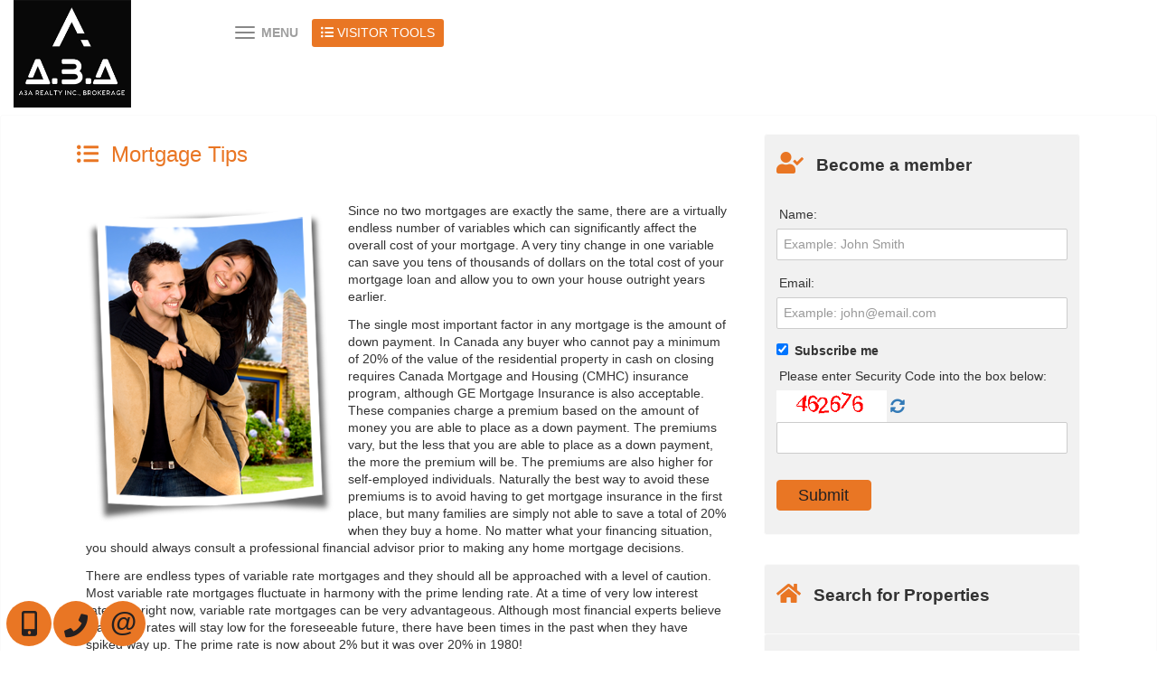

--- FILE ---
content_type: text/html; charset=utf-8
request_url: https://a3arealty.ca/Mortgage-Tips
body_size: 70804
content:
<!DOCTYPE html>
<html>
<head>
    <meta charset="utf-8" />
    <meta name="viewport" content="width=device-width, initial-scale=1.0">
    
    <title>Mortgage Tips - Richmond Hill Real Estate Agent - Amir Golband</title><meta name="keywords" content="Richmond Hill real estate, Richmond Hill Ontario real estate, buying a home in Richmond Hill, selling a home in Richmond Hill, Ontario, Richmond Hill homes, Richmond Hill homes for sale, Richmond Hill real estate listings, Richmond Hill real estate agent, homes for sale in Richmond Hill, Richmond Hill, Amir Golband" /><meta name="description" content="Mortgage Tips, Amir Golband, Richmond Hill. Your Richmond Hill real estate resource center, homes for sale in Richmond Hill" /><meta property="og:title" content="Mortgage Tips - Richmond Hill Real Estate Agent - Amir Golband" /><meta property="og:description" content="Mortgage Tips, Amir Golband, Richmond Hill. Your Richmond Hill real estate resource center, homes for sale in Richmond Hill" /><meta property="twitter:title" content="Mortgage Tips - Richmond Hill Real Estate Agent - Amir Golband" /><meta name="twitter:description" content="Mortgage Tips, Amir Golband, Richmond Hill. Your Richmond Hill real estate resource center, homes for sale in Richmond Hill" /><meta name="twitter:url" content="https://A3ARealty.ca/Mortgage-Tips" /><meta property="og:url" content="https://A3ARealty.ca/Mortgage-Tips" /><link href="https://A3ARealty.ca/Mortgage-Tips" rel="canonical" />

    <link href="/bundles/externalCss?v=_b9db9lmso-yEFADn_vQYnxFGfNnTNimjkOJ_JB0dmo1" rel="stylesheet"/>

    <link href="/bundles/templatecss?v=xXgRfMk0n3J-X1cGn38j37En4s1kGl0yO73NRdH7KXU1" rel="stylesheet"/>

    
    
    <link href="/bundles/pageCss_theme_10792_page_576974?v=oZObnYJtsxQZ3ALN7chTIKpeGn8Gpvkrg4cx8e868-g1" rel="stylesheet"/>


    <link href="/themes/t-10792/css/page_1090/color_Orange-and-Black.scss" rel="stylesheet" id="colorCss" />
</head>
<body id="body" class=" inner-page  mastertype-layout header_fixed_false" data-pageid="1090">
    <div id="divLoginArea">
        





<!-- dvlogout class hide, is temporary, login status hided for now -->
<div id="dvlogout" class="" style="display:none;">
    <div class="inner">
        <div style="">
            <a id="" style="" onclick="$(this).parent().parent().fadeOut()">x&nbsp;&nbsp;Close</a>
        </div>

        <div class="hide">
            Welcome Back 
        </div>
        <div style="">



             <form action="/sp/LoginPopup/_Logout" method="post">                 <input type="submit" onclick="return confirm('Are you sure to logout?');"  class="logout" value="Log Out" />
</form>            
        </div>
        <div style="clear:both"></div>

    </div>
</div>


    </div>
    <section id="content_463" class="section pagecontent  header  notset  " data-pagecontentid="463" data-pagetype="masterpage" ><div id="content_464" class="row pagecontent  wrapper padding0 margin0    fixed-scroll " data-pagecontentid="464" data-pagetype="masterpage" > <div id="content_465" class="col pagecontent col-md-2    " data-pagecontentid="465" data-pagetype="MASTERPAGE" ><div id="widget_masterpage_64586"  class="widget pagecontent  "  > 

<p><a href="https://a3arealty.ca/"><img src="//filecenter.bestforagents.com/Customers/469296/fileManager/32420666_padded_logo-s.png?src=Custom" width="130" height="119" /></a></p>
</div>
</div>
<div id="content_64585" class="col pagecontent col-md-10    " data-pagecontentid="64585" data-pagetype="MASTERPAGE" ><div id="widget_masterpage_1033"  class="widget pagecontent  h_menu_left h_menu_scale advanced_location_right"  > 

<div class="horizontal-menu">
    <nav class="navbar navbar-default ">
        <div class="container-fluid">
            
            <div class="navbar-header">
                <button type="button" class="navbar-toggle collapsed" data-toggle="collapse" data-target="#horizontal_menu" aria-expanded="false">
                    <span class="sr-only">Menu</span>
                    <div class="icon-bars">
                        <span class="icon-bar"></span>
                        <span class="icon-bar"></span>
                        <span class="icon-bar"></span><div>
                </button>
                    <div class="floatlink">
                        <a href="#" title="Visitor Tools"><i class="fas fa-list-ul" style="font-size:"></i> <span>Visitor Tools</span></a>
                        <ul>
                            <li class="dropdown floatlink-item">
                                <ul class="dropdown-menu">
                                    <li><a class="dropdown-toggle" data-toggle="dropdown" role="button" aria-haspopup="true" aria-expanded="false">Visitor Tools</a></li>
                                        <li><a href="/singlepage/LandingPage-Access-Sold-Listings" target="_blank"><i class="fas fa-home" style=""></i> Access Sold Listing </a></li>
                                        <li><a href="/singlepage/LandingPage-Free-Home-Evaluation" target="_blank"><i class="fas fa-calculator" style=""></i> Free Home Evaluation </a></li>
                                        <li><a href="/singlepage/LandingPage-Find-Dream-Home" target="_blank"><i class="far fa-building" style=""></i> Find your Dream Home </a></li>
                                        <li><a href="/singlepage/LandingPage-Neighbourhood-Buzzer" target="_blank"><i class="fas fa-hospital-alt" style=""></i> Neighborhood Sales Alert</a></li>
                                        <li><a href="/singlepage/LandingPage-New-Listing-Alert" target="_blank"><i class="fas fa-calendar-check" style=""></i> New Listing Alert</a></li>
                                        <li><a href="/singlepage/LandingPage-Price-Change-Alert" target="_blank"><i class="fas fa-hotel" style=""></i> Price Change Alert</a></li>
                                        <li><a href="/singlepage/LandingPage-Pre-Construction-Condo-Alert" target="_blank"><i class="fas fa-hospital" style=""></i> Pre-Construction Alert</a></li>
                                        <li><a href="/singlepage/LandingPage-Free-Real-Estate-Report" target="_self"><i class="far fa-file" style=""></i> Free Real Estate Report</a></li>
                                </ul>

                            </li>
                        </ul>
                    </div>
                <a class="navbar-brand">
                    
                    Best For Agents
                </a>
            </div>

            
            <div class="collapse navbar-collapse " id="horizontal_menu">
                <ul class="nav navbar-nav">
                    <li class="dropdown responsive-item"><a href="#">Menu</a></li>

                            <li><a href=/ target='_self'>Home</a></li>
                            <li class="dropdown">
                                <a class="dropdown-toggle" data-toggle="dropdown" role="button" aria-haspopup="true" aria-expanded="false">
                                    Property Search
                                        <i class="fa fa-angle-down"></i>
                                </a>
                                <ul class="dropdown-menu">
                                        <li><a href='/sp/newInteractiveMap' class='' target='_self'>Advance Search</a></li>
                                        <li><a href='/sp/InteractiveMap?action=bycity' class='' target='_self'>Search By City</a></li>
                                        <li><a href='/sp/InteractiveMap' class='' target='_self'>Search By Map</a></li>
                                        <li><a href='/sp/interactivemap?action=byintersect' class='' target='_self'>Search By Intersection</a></li>
                                        <li><a href='/sp/TrebSearch' class='' target='_self'>Search Toronto District </a></li>
                                        <li><a href='/sp/Office-Listings' class='' target='_self'>Office Listing</a></li>
                                        <li><a href='/sp/Feature-Homes' class='' target='_self'>Featured Listings</a></li>
                                        <li><a href='/Projects-Search' class='' target='_self'>Search Presale Condos</a></li>
                                        <li><a href='/sp/CompareSelect' class='' target='_self'>Compare Properties</a></li>
                                        <li><a href='/singlepage/LandingPage-Find-Dream-Home' class='' target='_self'>Find Your Dream Home</a></li>
                                    


                                </ul>
                            </li>
                            <li><a href=/presale-condos target='_self'>Pre-Sale Condos</a></li>
                            <li class="dropdown">
                                <a class="dropdown-toggle" data-toggle="dropdown" role="button" aria-haspopup="true" aria-expanded="false">
                                    Selling
                                        <i class="fa fa-angle-down"></i>
                                </a>
                                <ul class="dropdown-menu">
                                        <li><a href='/Pricing-Your-Property' class='' target='_self'>Pricing Your Property</a></li>
                                        <li><a href='/Over-Pricing' class='' target='_self'>Over Pricing</a></li>
                                        <li><a href='/Market-Conditions-Seller' class='' target='_self'>Market Conditions</a></li>
                                        <li><a href='/Preparing-A-Marketing-Plan' class='' target='_self'>Preparing A Marketing Plan</a></li>
                                        <li><a href='/Listing-Agreement' class='' target='_self'>Listing Agreement</a></li>
                                        <li><a href='/Finding-The-Right-Agent' class='' target='_self'>Finding The Right Agent </a></li>
                                        <li><a href='/Open-Houses' class='' target='_self'>Open Houses</a></li>
                                        <li><a href='/Improvements' class='' target='_self'>Improvements</a></li>
                                        <li><a href='/Selling-Tips' class='' target='_self'>Selling Tips</a></li>
                                        <li><a href='/Avoid-Legal-Mistakes' class='' target='_self'>Avoid Legal Mistakes</a></li>
                                        <li><a href='/Selling-Your-Home' class='' target='_self'>Selling Your Home</a></li>
                                        <li><a href='/singlepage/LandingPage-Free-Home-Evaluation' class='' target='_blank'>Free Home Evaluation</a></li>
                                        <li><a href='/Sellers-Guide' class='' target='_self'>Sellers Guide</a></li>
                                    


                                </ul>
                            </li>
                            <li class="dropdown">
                                <a class="dropdown-toggle" data-toggle="dropdown" role="button" aria-haspopup="true" aria-expanded="false">
                                    Buying
                                        <i class="fa fa-angle-down"></i>
                                </a>
                                <ul class="dropdown-menu">
                                        <li><a href='/Why-Buying-A-Home' class='' target='_self'>Why Buying A Home?</a></li>
                                        <li><a href='/Type-Of-Homes' class='' target='_self'>Types Of Homes</a></li>
                                        <li><a href='/Types-Of-Home-Ownership' class='' target='_self'>Types Of Home Ownership</a></li>
                                        <li><a href='/Renting-Vs-Buying' class='' target='_self'>Renting Vs. Buying</a></li>
                                        <li><a href='/How-Much-Can-I-Afford' class='' target='_self'>How Much Can I Afford?</a></li>
                                        <li><a href='/Market-Conditions' class='' target='_self'>Market Conditions</a></li>
                                        <li><a href='/Closing-Costs' class='' target='_self'>Closing Costs</a></li>
                                        <li><a href='/Mortgage-Pre-Qualification' class='' target='_self'>Mortgage Pre-Qualification</a></li>
                                        <li><a href='/Finding-The-Right-Home' class='' target='_self'>Finding The Right Home</a></li>
                                        <li><a href='/Elements-Of-An-Offer' class='' target='_self'>Elements Of An Offer</a></li>
                                        <li><a href='/The-Offer-To-Purchase' class='' target='_self'>The Offer To Purchase</a></li>
                                        <li><a href='/Home-Inspections' class='' target='_self'>Home Inspection</a></li>
                                        <li><a href='/Land-Transfer-Tax' class='' target='_self'>Land Transfer Tax</a></li>
                                        <li><a href='/Property-Tax' class='' target='_self'>Property Tax</a></li>
                                        <li><a href='/Title-Insurance' class='' target='_self'>Title Insurance</a></li>
                                        <li><a href='/Why-Hire-A-Lawyer' class='' target='_self'>Why Hire A Lawyer</a></li>
                                        <li><a href='/Home-Insurance' class='' target='_self'>Home Insurance</a></li>
                                        <li><a href='/Mortgage-Tips' class='' target='_self'>Mortgage Tips</a></li>
                                        <li><a href='/singlepage/LandingPage-Find-Dream-Home' class='' target='_blank'>Find Your Dream Home</a></li>
                                        <li><a href='/Buyers-Guide' class='' target='_self'>Buyers Guide</a></li>
                                    


                                </ul>
                            </li>
                            <li class="dropdown">
                                <a class="dropdown-toggle" data-toggle="dropdown" role="button" aria-haspopup="true" aria-expanded="false">
                                    Market
                                        <i class="fa fa-angle-down"></i>
                                </a>
                                <ul class="dropdown-menu">
                                        <li><a href='/TREB-Video-Market-Wach' class='' target='_self'>GTA Market Report Video</a></li>
                                        <li><a href='/GTA-Market-Watch' class='' target='_self'>GTA Market Report PDF</a></li>
                                    


                                </ul>
                            </li>
                            <li><a href=/misc/contactme target='_self'>Contact</a></li>
                            <li><a href=/Meet-Our-Team target='_self'>Team</a></li>

                        <li class="dropdown floatlink-item">
                            <a class="dropdown-toggle" data-toggle="dropdown" role="button" aria-haspopup="true" aria-expanded="false"><i class="fas fa-list-ul" style="font-size:"></i> Visitor Tools</a>

                            <ul class="dropdown-menu">
                                <li><a class="dropdown-toggle" data-toggle="dropdown" role="button" aria-haspopup="true" aria-expanded="false">Visitor Tools</a></li>
                                    <li><a href="/singlepage/LandingPage-Access-Sold-Listings" target="_blank"><i class="fas fa-home" style=""></i> Access Sold Listing </a></li>
                                    <li><a href="/singlepage/LandingPage-Free-Home-Evaluation" target="_blank"><i class="fas fa-calculator" style=""></i> Free Home Evaluation </a></li>
                                    <li><a href="/singlepage/LandingPage-Find-Dream-Home" target="_blank"><i class="far fa-building" style=""></i> Find your Dream Home </a></li>
                                    <li><a href="/singlepage/LandingPage-Neighbourhood-Buzzer" target="_blank"><i class="fas fa-hospital-alt" style=""></i> Neighborhood Sales Alert</a></li>
                                    <li><a href="/singlepage/LandingPage-New-Listing-Alert" target="_blank"><i class="fas fa-calendar-check" style=""></i> New Listing Alert</a></li>
                                    <li><a href="/singlepage/LandingPage-Price-Change-Alert" target="_blank"><i class="fas fa-hotel" style=""></i> Price Change Alert</a></li>
                                    <li><a href="/singlepage/LandingPage-Pre-Construction-Condo-Alert" target="_blank"><i class="fas fa-hospital" style=""></i> Pre-Construction Alert</a></li>
                                    <li><a href="/singlepage/LandingPage-Free-Real-Estate-Report" target="_self"><i class="far fa-file" style=""></i> Free Real Estate Report</a></li>
                            </ul>

                        </li>

                </ul>




            </div>
        </div>
    </nav>
</div></div>
</div>
<div class="rbg-bgcolor"></div>
</div>
<div class="bg-bgcolor"></div>
</section>
<div id="RegionContent" class=" padding0 margin0  notset ">  




<section id="content_968" class="section pagecontent   container notset  " data-pagecontentid="968" data-pagetype="custompage" ><div id="content_969" class="row pagecontent     " data-pagecontentid="969" data-pagetype="custompage" > <div id="content_970" class="col pagecontent col-md-8    " data-pagecontentid="970" data-pagetype="CustomPage" ><div id="widget_page_59728"  class="widget pagecontent  "  > <div class="header-text-container header-page has-icon">
        <i class="header-icon fas fa-list-ul" style=""></i>
    <div class="header-text">
        <h1>Mortgage Tips</h1>
    </div>
</div>
<div class="clearfix"></div></div>
<div id="widget_page_972"  class="widget pagecontent  "  > 

<div bfamargintag="true" style="padding: 10px;">
<p><link href="https://filecenter.bestforagents.com/fileManager/System-Folder/BuyerSellerInfo/buyer_pages_style.css" type="text/css" rel="stylesheet" /></p>
<div id="buyerPageWrape"><!--wrapper has 755px width and all the elements foloww this size, so with chan ging this size you can tackle the entire page width-->
<div id="buyerContent">
<p><strong><img height="350" width="275" src="https://filecenter.bestforagents.com/fileManager/System-Folder/BuyerSellerInfo/mortgage_tips1.png" alt="Why Buy A Home" name="why_buy1" class="imgLeft" id="why_buy1" /></strong></p>
<p>Since no two mortgages are exactly the same, there are a virtually endless number of variables which can significantly affect the overall cost of your mortgage. A very tiny change in one variable can save you tens of thousands of dollars on the total cost of your mortgage loan and allow you to own your house outright years earlier.</p>
<p>The single most important factor in any mortgage is the amount of down payment. In Canada any buyer who cannot pay a minimum of 20% of the value of the residential property in cash on closing requires Canada Mortgage and Housing (CMHC) insurance program, although GE Mortgage Insurance is also acceptable. These companies charge a premium based on the amount of money you are able to place as a down payment. The premiums vary, but the less that you are able to place as a down payment, the more the premium will be. The premiums are also higher for self-employed individuals. Naturally the best way to avoid these premiums is to avoid having to get mortgage insurance in the first place, but many families are simply not able to save a total of 20% when they buy a home. No matter what your financing situation, you should always consult a professional financial advisor prior to making any home mortgage decisions.</p>
<p>There are endless types of variable rate mortgages and they should all be approached with a level of caution. Most variable rate mortgages fluctuate in harmony with the prime lending rate. At a time of very low interest rates like right now, variable rate mortgages can be very advantageous. Although most financial experts believe that these rates will stay low for the foreseeable future, there have been times in the past when they have spiked way up. The prime rate is now about 2% but it was over 20% in 1980!<strong><img height="350" width="275" src="https://filecenter.bestforagents.com/fileManager/System-Folder/BuyerSellerInfo/mortgage_tips2.png" alt="Why Buy A Home" name="why_buy2" class="imgRight" id="why_buy2" /></strong></p>
<p>Adding an amount to a monthly mortgage payment can lead to disproportionate savings over the longterm. Selecting a mortgage which is set up to provide you "privilege payments" of 15%, for example, will allow you to pay off up to $15,000 per $100,000 of mortgage each year.</p>
<p>Many homeowners still pay monthly as they are not aware of the advantages of paying on a weekly or bi-weekly basis. Just changing the frequency of your payments while essentially not changing the total amount you pay every month at all, can shorten your mortgage by up to four years.</p>
<p>Nothing will damage your credit rating and put your home in jeopardy more than making payments late or skipping them altogether. Experts agree that you should always have three months of mortgage payments in your savings for unexpected emergencies. If you are unable to make a payment the worst thing you can do is avoid contact with your lender. Take the initiative to discuss your financial situation with your lending institution and in many cases arrangements can be made to safeguard your property from foreclosure.</p>
<p>&nbsp;</p>
<p>&nbsp;</p>
<p><br /><!-- end of clear section--></p>
</div>
<!--end of content--></div>
<!--end of wrapper--></div>
</div>
<div id="widget_page_974"  class="widget pagecontent  "  > 

<a id="lblMessageBM"></a>
<a name="cstmfrmbm"></a>
    <div class="header-text">
        <h2 class="title-inner title-color1">
            Got a question?
        </h2>
    </div>

<div id="lblMessage-container">
    <div class="alert alert-success hide"></div>
    <div class="alert alert-danger hide"></div>
</div>
<form action="/widgets/CustomFormWg/Index/974/CustomPage/576974" data-ajax="true" data-ajax-begin="OnBegin" data-ajax-failure="OnFailure" data-ajax-loading="#waitdiv" data-ajax-method="POST" data-ajax-success="OnSuccess" method="post"><input name="__RequestVerificationToken" type="hidden" value="VnX7gKvvN1jrGwBczCdHLiQZEkG9KV3lbfbMwN42Zc1AKMJGIHBVqRjCjfXmhqjknmD8SjSegCpJ3kGQzcMAsO7YzgMxE_hNFBwM056-dg41" /><input id="AddressInputID" name="AddressInputID" type="hidden" value="" /><input id="fid_t_url" name="fid_t_url" type="hidden" value="" /><input id="RedirectAfterSubmit" name="RedirectAfterSubmit" type="hidden" value="" /><input data-val="true" data-val-number="The field FormID must be a number." data-val-required="The FormID field is required." id="FormID" name="FormID" type="hidden" value="312" />    <input type="hidden" class="address-input-value" />
    <div id="Form312fef71_container" class="custom-forms">

        <div class="form-container register-form FreeTable1">


                <input type="hidden" value="3849" name="CustomFields[0].FormDetailID">
                <input type="hidden" value="--" name="CustomFields[0].DefaultValue">
                <input type="hidden" value="" name="CustomFields[0].Caption">
                <input type="hidden" value="Paragraph" name="CustomFields[0].Type">
                <input type="hidden" value="We&#39;d love to hear from you. Send us a message and we&#39;ll response as soon as possible..&lt;br&gt;" name="CustomFields[0].Items">
                        <div class="form-group form-group-full"><div class="col-md-12"> We'd love to hear from you. Send us a message and we'll response as soon as possible..<br></div></div>
                <input type="hidden" value="4092" name="CustomFields[1].FormDetailID">
                <input type="hidden" value="" name="CustomFields[1].DefaultValue">
                <input type="hidden" value="First Name:" name="CustomFields[1].Caption">
                <input type="hidden" value="FirstName" name="CustomFields[1].Type">
                <input type="hidden" value="--" name="CustomFields[1].Items">
                        <div class="form-group row">
                            <label class="col-md-3 caption">
                                First Name:
<span class="text-danger">*</span>                            </label>
                            <div class="col-md-9">
                                <input type="text" class="form-control" name="CustomFields[1].Value" required placeholder="First Name:" />

                            </div>
                        </div>
                <input type="hidden" value="4093" name="CustomFields[2].FormDetailID">
                <input type="hidden" value="" name="CustomFields[2].DefaultValue">
                <input type="hidden" value="Last Name:" name="CustomFields[2].Caption">
                <input type="hidden" value="LastName" name="CustomFields[2].Type">
                <input type="hidden" value="--" name="CustomFields[2].Items">
                        <div class="form-group row">
                            <label class="col-md-3 caption">
                                Last Name:
<span class="text-danger">*</span>                            </label>
                            <div class="col-md-9">
                                <input type="text" class="form-control" name="CustomFields[2].Value" required placeholder="Last Name:" />

                            </div>
                        </div>
                <input type="hidden" value="4094" name="CustomFields[3].FormDetailID">
                <input type="hidden" value="" name="CustomFields[3].DefaultValue">
                <input type="hidden" value="Email:" name="CustomFields[3].Caption">
                <input type="hidden" value="Email" name="CustomFields[3].Type">
                <input type="hidden" value="--" name="CustomFields[3].Items">
                        <div class="form-group row">
                            <label class="col-md-3 caption">
                                Email:
<span class="text-danger">*</span>                            </label>
                            <div class="col-md-9">
                                <input type="text" class="form-control" value="" name="CustomFields[3].Value" placeholder="Email:" pattern="\w+([-+.']\w+)*@\w+([-.]\w+)*\.\w+([-.]\w+)*" required />

                            </div>
                        </div>
                <input type="hidden" value="4095" name="CustomFields[4].FormDetailID">
                <input type="hidden" value="" name="CustomFields[4].DefaultValue">
                <input type="hidden" value="Phone:" name="CustomFields[4].Caption">
                <input type="hidden" value="Phone" name="CustomFields[4].Type">
                <input type="hidden" value="--" name="CustomFields[4].Items">
                        <div class="form-group row">
                            <label class="col-md-3 caption">
                                Phone:
<span class="text-danger">*</span>                            </label>
                            <div class="col-md-9">
                                <input type="text" class="form-control" value="" placeholder="Phone:" name="CustomFields[4].Value" pattern="^(1\s*[-\/\.]?)?(\((\d{3})\)|(\d{3}))\s*[-\/\.]?\s*(\d{3})\s*[-\/\.]?\s*(\d{4})\s*(([xX]|[eE][xX][tT])\.?\s*(\d+))*$" required />
                            </div>
                        </div>
            <div class="Clear"></div>
            <input type="hidden" id="trebAgentId" name="trebAgentId" />
            <input data-val="true" data-val-required="The Captcha field is required." id="Captcha" name="Captcha" type="hidden" value="True" />
                <div class="row form-group footer-form captcha-form">
                    <label class="col-md-3 caption">
                        Captcha:
                        <span class="text-danger">*</span>
                    </label>
                    <div class="col-md-9 form-capcha">
                        <div class=" captcha">



                            <div class="pull-left">
                                <img id="-xcaptcha-imageEncrypedSolution" class="xcaptcha-image-cls" /><a id="-xcaptcha-refreshEncrypedSolution" class="xcaptcha-refresh-cls" title="refresh captcha"></a><input name="EncrypedSolution" id="-xcaptcha-hiddenEncrypedSolution" class="xcaptcha-hidden-cls" type="hidden" />
                                <a href="javascript:xcaptchaChangeCaptchaImage();" class="captcha-refresh" title="Refresh"><i class="fas fa-sync-alt fa-x" style="font-size: 22px;padding-left:5px;"></i></a>
                            </div>
                            <div class="pull-left">

                                <input class="form-control col-md-12" data-val="true" data-val-required="Security code value is required." id="Attempt" name="Attempt" placeholder="Enter the code" type="text" value="" />

                            </div>
                            <div class="clearfix"></div>
                            <span class="field-validation-valid text-danger " data-valmsg-for="Attempt" data-valmsg-replace="true"></span>
                        </div>
                    </div>
                </div>
            <div class="row form-group footer-form btns-form">

                <div class="btns col-md-9">

                    <input type="submit" value="Submit" class="btn btn-primary btn-submit" src="http://localhost:800/Customers/defaultcustomer/fileManager/sign-add-32.png?src=Custom" />
                        <input type="button" value="Reset" class="btn btn-default btn-reset" onclick="location.href='https://a3arealty.ca/Mortgage-Tips'" />
                    <span id="waitdiv" style="display:none;">Please wait ...</span>
                </div>

            </div>
            <div class="Clear"></div>
        </div>

    </div>
</form>



</div>
</div>
<div id="content_" class="col pagecontent col-md-4 region-right  notset " data-pagecontentid="" data-pagetype="CustomPage" ><div id="widget_page_1632"  class="widget pagecontent become-member "  > <div class="header-text-container has-icon">
        <i class="header-icon fas fa-user-check" style=""></i>
    <div class="header-text">
        <h2>Become a member</h2>
    </div>
</div>
<div class="clearfix"></div></div>
<div id="widget_page_1633"  class="widget pagecontent  "  > 

<form action="/widgets/BecomeMemberWg/Index/1633/CustomPage/576974" data-ajax="true" data-ajax-failure="OnFailureBmm" data-ajax-loading="#waitdiv" data-ajax-method="POST" data-ajax-success="OnSuccessBmm" id="becommemberfrm" method="post"><input id="TypeName" name="TypeName" type="hidden" value="1" /><input data-val="true" data-val-required="The GetPhone field is required." id="GetPhone" name="GetPhone" type="hidden" value="False" /><input data-val="true" data-val-required="The GetShortMessage field is required." id="GetShortMessage" name="GetShortMessage" type="hidden" value="False" /><input data-val="true" data-val-required="The GetAddress field is required." id="GetAddress" name="GetAddress" type="hidden" value="False" />    <div id="becomemember">

<div style="padding-left: 5px; padding-right: 5px;">
    
    <div id="OkMessageBmm" class="alert alert-success" style="display:none">

    </div>
    <div id="ErrorMessageBmm" class="alert alert-danger" style="display:none">

    </div>
</div>


    <div class="form-group">
        <label for="Name" class="LblsFntsClr">Name:</label>
        <input class="form-control" id="Name" name="Name" placeholder="Example: John Smith" type="text" value="" />
        <span class="field-validation-valid text-danger" data-valmsg-for="Name" data-valmsg-replace="true"></span>
    </div>

<div class="form-group">
    <label for="Email" class="LblsFntsClr">Email:</label>
    <input class="form-control" data-val="true" data-val-regex="Invalid Email" data-val-regex-pattern="\w+([-+.&#39;]\w+)*@\w+([-.]\w+)*\.\w+([-.]\w+)*" data-val-required="*" id="Email" name="Email" placeholder="Example: john@email.com" type="text" value="" />
    <span class="field-validation-valid text-danger" data-valmsg-for="Email" data-valmsg-replace="true"></span>
</div>





<div class="form-check">
    <input checked="checked" class="form-check-input" data-val="true" data-val-required="The Subscribe field is required." id="Subscribe" name="Subscribe" type="checkbox" value="true" /><input name="Subscribe" type="hidden" value="false" />
    <label class="form-check-label" for="Subscribe">Subscribe me</label>
</div>

<div class="form-group">
    <label class="LblsFntsClr ">Please enter Security Code into the box below:</label>
    <br />
    <img id="-xcaptcha-imageBmmEncrypedSolution" class="xcaptcha-image-cls" /><a id="-xcaptcha-refreshBmmEncrypedSolution" class="xcaptcha-refresh-cls" title="refresh captcha"></a><input name="BmmEncrypedSolution" id="-xcaptcha-hiddenBmmEncrypedSolution" class="xcaptcha-hidden-cls" type="hidden" />
    <a href="javascript:xcaptchaChangeCaptchaImage();" class="captcha-refresh" title="Refresh"><i class="fas fa-sync-alt"></i></a>


    <input class="form-control" data-val="true" data-val-required="Security code value is required." id="BmmAttempt" name="BmmAttempt" type="text" value="" />
    <span class="field-validation-valid text-danger" data-valmsg-for="BmmAttempt" data-valmsg-replace="true"></span>

    <input name="__RequestVerificationToken" type="hidden" value="sNvqq605min5CQy6hJcQ6kF_wIFc2bvun8rE3Wrk7jeFmqqcYY1nqa2WC_KPP-6kYYai31KyYJd2FiGtBVtkxl3pxJ7t3q8FQbrXwwpUeDk1" />
</div>
<div class="form-group btns">
    <input type="submit" id="sbmtBcmmbr" class="btn btn-primary" value="Submit" />
    </div>







    </div>
</form>

<div id="waitdiv" style="display:none">
    <img src="/images/wait.gif" alt="wait" />
    <div style="height: 10px;">
    </div>

</div>


</div>
<div id="widget_page_1634"  class="widget pagecontent become-member searche-gta "  > <div class="header-text-container has-icon">
        <i class="header-icon fas fa-home" style=""></i>
    <div class="header-text">
        <h2>Search for Properties</h2>
    </div>
</div>
<div class="clearfix"></div></div>
<div id="widget_page_1635"  class="widget pagecontent searche-gta "  > 
<form action="/widgets/PropertySearchGtaWg/Index/1635/CustomPage/576974" id="psgtawg" method="post">    <div id="SearchBoxTB" class="SearchBoxTB vertical property-search-gta">
        
        <div class="TableBox ">
            <div class="table-box-container">

                <div class="form-group  sfSearchText">
                    <label for="txtKeyword">Enter City, Address or Postal Code:</label>
                    <input autocomplete="off" class=" form-control" id="txtKeyword" name="txtKeyword" placeholder="Enter City, Address or Postal Code" type="text" value="" />
                    <div id='sfSearchSuggest_tb'>
                        Fetching...
                    </div>
                </div>
                
                <span class="more-option"><a href="#">Advanced Search</a></span>
                <div class="form-group selectdiv property-type row">
                    <div class="col-md-12">
                        <label for="ddPropertyType2">Property Type:</label>
                        <select class="form-control" id="ddPropertyType2" name="ddPropertyType2"><option selected="selected" value="0">[Property type: Any]</option>
<option value="Free">Freehold</option>
<option value="Detached">Detached Home</option>
<option value="Semi-Detached">Semi-Detached Home</option>
<option value="Att/Row/Twnhouse">Townhouses Home</option>
<option value="Bungalow">Bungalow</option>
<option value="Condo">Condominiums</option>
<option value="Condo Apt">Condo Apartment</option>
<option value="Condo Townhouse">Condo Townhouse</option>
<option value="Vacant Land">Vacant Land</option>
<option value="Com">Commercial</option>
</select>
                    </div>
                </div>
                <div class="row prices form-group">
                    <div class="col-md-6 col-sm-6 col-xs-6 selectdiv">
                        <label for="from_price2">Price Range:</label>
                        <select class="form-control" id="from_price2" name="from_price2"><option selected="selected" value="0">[Min Price: Any]</option>
<option value="500">$500</option>
<option value="750">$750</option>
<option value="1000">$1,000</option>
<option value="1250">$1,250</option>
<option value="1500">$1,500</option>
<option value="1750">$1,750</option>
<option value="2000">$2,000</option>
<option value="2500">$2,500</option>
<option value="3000">$3,000</option>
<option value="4000">$4,000</option>
<option value="100000">$100,000</option>
<option value="150000">$150,000</option>
<option value="200000">$200,000</option>
<option value="250000">$250,000</option>
<option value="300000">$300,000</option>
<option value="350000">$350,000</option>
<option value="400000">$400,000</option>
<option value="450000">$450,000</option>
<option value="500000">$500,000</option>
<option value="600000">$600,000</option>
<option value="700000">$700,000</option>
<option value="800000">$800,000</option>
<option value="900000">$900,000</option>
<option value="1000000">$1,000,000</option>
<option value="2000000">$2,000,000</option>
<option value="3000000">$3,000,000</option>
<option value="4000000">$4,000,000</option>
<option value="5000000">$5,000,000</option>
<option value="0">$6,000,000+</option>
</select>
                    </div>
                    <div class="  col-md-6 col-sm-6 col-xs-6 selectdiv">
                        <label for="to_price2">Price Range:</label>
                        <select class="form-control" id="to_price2" name="to_price2"><option selected="selected" value="0">[Max Price: Any]</option>
<option value="500">$500</option>
<option value="750">$750</option>
<option value="1000">$1,000</option>
<option value="1250">$1,250</option>
<option value="1500">$1,500</option>
<option value="1750">$1,750</option>
<option value="2000">$2,000</option>
<option value="2500">$2,500</option>
<option value="3000">$3,000</option>
<option value="4000">$4,000</option>
<option value="100000">$100,000</option>
<option value="150000">$150,000</option>
<option value="200000">$200,000</option>
<option value="250000">$250,000</option>
<option value="300000">$300,000</option>
<option value="350000">$350,000</option>
<option value="400000">$400,000</option>
<option value="450000">$450,000</option>
<option value="500000">$500,000</option>
<option value="600000">$600,000</option>
<option value="700000">$700,000</option>
<option value="800000">$800,000</option>
<option value="900000">$900,000</option>
<option value="1000000">$1,000,000</option>
<option value="2000000">$2,000,000</option>
<option value="3000000">$3,000,000</option>
<option value="4000000">$4,000,000</option>
<option value="5000000">$5,000,000</option>
<option value="0">$6,000,000+</option>
</select>
                    </div>
                </div>
                <div class="row beds-baths form-group">
                    <div class="col-md-6 col-sm-6 col-xs-6 selectdiv">
                        <label for="bedrooms2">Bedrooms:</label>
                        <select class="form-control" id="bedrooms2" name="bedrooms2"><option selected="selected" value="0">Beds</option>
<option value=">=1">1+</option>
<option value=">=2">2+</option>
<option value=">=3">3+</option>
<option value=">=4">4+</option>
<option value=">=5">5+</option>
<option value=">=6">6+</option>
<option value=">=7">7+</option>
<option value=">=8">8+</option>
<option value=">=9">9+</option>
</select>
                    </div>

                    <div class=" col-md-6 col-sm-6 col-xs-6 selectdiv">
                        <label for="bathrooms2">Bathrooms:</label>
                        <select class="form-control" id="bathrooms2" name="bathrooms2"><option selected="selected" value="0">Baths</option>
<option value=">=1">1+</option>
<option value=">=2">2+</option>
<option value=">=3">3+</option>
<option value=">=4">4+</option>
<option value=">=5">5+</option>
</select>
                    </div>
                </div>
                <div class="row form-group selectdiv status">
                    <div class="col-md-12">
                        <label for="ddStatus2">Status:</label>
                        <select class="form-control" id="ddStatus2" name="ddStatus2"><option selected="selected" value="0">Status</option>
<option value="sale">For Sale</option>
<option value="lease">For Lease</option>
<option value="sub-lease">For Sub-lease</option>
</select>
                    </div>
                </div>
                <div class="row form-group selectdiv order">
                    <div class="col-md-12">
                        <label for="OrderDirection">Show:</label>
                        <select class="form-control " id="ddOrder_psgta" name="ddOrder"><option value="0">[ANY]</option>
<option selected="selected" value="datedesc">Newer to Older</option>
<option value="dateasc">Older to Newer</option>
<option value="pricedesc">Highest to Lowest Price</option>
<option value="priceasc">Lowest to Highest Price</option>
<option value="bedasc">Bedroom: Low to High</option>
<option value="beddesc">Bedroom: High to Low</option>
<option value="bathasc">Bathroom: Low to High</option>
<option value="bathdesc">Bathroom: High to Low</option>
<option value="random">Random</option>
</select>
                    </div>
                </div>

                <span class="more-option less"><a href="#">Close Advanced Search</a></span>
              
                <div class="form-group btns bottom">
                        <input type="submit" ID="btnSearch2" value="Show Matches" class="btn btn-primary" />
                </div>




            </div>
        </div>
    </div>
</form>


</div>
</div>
<div class="rbg-bgcolor"></div>
</div>
<div class="bg-bgcolor"></div>
</section>

 </div>
<section id="content_1097" class="section pagecontent  footer     " data-pagecontentid="1097" data-pagetype="masterpage" ><div id="content_1098" class="row pagecontent   padding0 margin0 my-width container  " data-pagecontentid="1098" data-pagetype="masterpage" > <div id="content_1099" class="col pagecontent col-md-12 padding0 margin0   " data-pagecontentid="1099" data-pagetype="MASTERPAGE" ><div id="widget_masterpage_1100"  class="widget pagecontent  "  > <div id="B_QuickMenu" class="bottom-quick-menu" style="text-align: center">
    

            <a href='https://newcp.bestforagents.com' Target='_blank'  class="qmenu-font" Style=";text-decoration:none">Admin Login</a>
                <span id="sn" class="qmenu-font" style=";text-decoration:none">
                    |
                </span>
            <a href='/Privacy-Policy' Target='_self'  class="qmenu-font" Style=";text-decoration:none">Privacy Policy</a>
                <span id="sn" class="qmenu-font" style=";text-decoration:none">
                    |
                </span>
            <a href='/Terms-Conditions' Target='_self'  class="qmenu-font" Style=";text-decoration:none">Terms &amp; Conditions</a>
                <span id="sn" class="qmenu-font" style=";text-decoration:none">
                    |
                </span>
            <a href='/Account/Login' Target='_self'  class="qmenu-font" Style=";text-decoration:none">Client Login</a>
                <span id="sn" class="qmenu-font" style=";text-decoration:none">
                    |
                </span>
            <a href='/sp/sitemap' Target='_self'  class="qmenu-font" Style=";text-decoration:none">Site Map</a>
    
</div>
</div>
</div>
<div class="rbg-bgcolor"></div>
</div>
<div id="FooterContent">
    <div class="container-fluid">
        <div id="Copyright">

            <a target="_blank" href="http://www.bestforagents.com">©2008 Best For Agents™. All Rights Reserved.</a><a target="_blank" href="http://www.bestforagents.com">Real Estate Website Solutions by Best For Agents Inc.
        </div>
        <a href="http://www.bestforagents.com" target="_blank" id="b4a_logo"><img src="/content/images/Best for Agents Logo gray.svg" style="width:100px;" /></a>
    </div>
</div><div class="bg-bgcolor"></div>
</section>
<aside id="content_57189" class="aside pagecontent      " data-pagecontentid="57189" data-pagetype="masterpage" ><div id="content_57190" class="row pagecontent     " data-pagecontentid="57190" data-pagetype="masterpage" > <div id="widget_masterpage_56496"  class="widget pagecontent  location_bottom_left"  > 
<div class="" id="short_contact">
    <div class="phone_contact widgets-text-widget">
        <div class="owner1_phone_contact content">
            <div class="cellright clearfix ">
                <p>647-472-6050</p><a href="tel:647-472-6050" class="imageinner mobile-version">&nbsp;</a>
                <a href="javascript:void(0)" class="imageinner desktopversion">&nbsp;</a>
            </div>
            <div class="officeright clearfix">
                <p>905-709-7408</p><a href="tel:905-709-7408" class="imageinner mobile-version">&nbsp;</a><a href="javascript:void(0)" class="imageinner desktopversion">&nbsp;</a>
            </div>
            <div class="contactright clearfix">
            <p><a href="/misc/contactme">Contact Us</a></p>
            <a href="javascript:void(0)" class="imageinner ">&nbsp;</a></div>
        </div>
    </div>
</div>
</div>
<div class="rbg-bgcolor"></div>
</div>
</aside>

<link href='/scripts/SpryAssets/SpryAccordionlogin.css' rel="stylesheet" type="text / css" />


<div id="dvmessage" style="width:250px;height:50px; display:none;overflow:hidden;padding:5px">
    <div style="width:250px;font-size:14px;margin-top:15px;margin-bottom:15px;font-family: verdana,geneva;"> Listing added to your favorite list</div>
</div>

<div style="clear:both"></div>


<!-- Modal -->
<div class="modal fade" id="lgnpopup" tabindex="-1" role="dialog" aria-labelledby="exampleModalLabel" aria-hidden="true">
    <div class="modal-dialog" role="document">
        <div class="modal-content">
            <div class="modal-header">
                <button type="button" class="close" data-dismiss="modal" aria-label="Close">
                    <span aria-hidden="true">&times;</span>
                </button>
                <h5 class="modal-title" id="exampleModalLabel">Looking for resale homes?</h5>
            </div>
            <div class="modal-body">
                <input type="hidden" id="inpSetVowCookie" value="0" />
                <input type="hidden" id="inplgnfavlnkjqlnk" value="0" />

                <span id="waitspan" class="ui-state-highlight" style="display:none">
                    <img src="/images/wait.gif" style="border: 0px" />
                </span>


                <input type="hidden" id="inpListingID" value="0" />
                <input id="inpCurrentPanel" type="hidden" value="0" />

                <div class="lgncss" style="padding-top: 0px">
                    <asp:TextBox ID="txtRedirect" Style="display: none" Text="0"></asp:TextBox>



                    <p class="validateTips"></p>
                    <div id="divAgreement" style="font-size: 16px; padding-left: 5px;display:none">
                        By agreeing to <a href="/vow-terms-of-use.aspx" target="_blank">Terms of Use</a>, you will have ability to search up to 323628  listings and access to richer information than found on REALTOR.ca through my website.

                        <br /><br />
<form action="/sp/LoginPopup/_IAgree" method="post">                            <input type="submit" ID="btnTOU" class="btn btn-default " value="I Agree" />
</form>                    </div>


                    <div id="divlgnAccordion1" class="panel-group" tabindex="0">
                        
                        <div class="panel panel-primary">
                            <div class="panel-heading">
                                <h4 class="panel-title">
                                    <a data-toggle="collapse" data-parent="#divlgnAccordion1" href="#lgnNewLoginPanel">
                                        New User
                                    </a>
                                </h4>
                            </div>
                            <div id="lgnNewLoginPanel" class="panel-collapse collapse in">
                                <div class="panel-body">
                                    <div id="lgnNewLoginBox">


<div style="padding-left: 5px; padding-right: 5px;">
    
    <div id="OkMessageNlgn" class="alert alert-success" style="display:none">

    </div>
    <div id="ErrorMessageNlgn" class="alert alert-danger" style="display:none">

    </div>
</div>



<form action="/sp/LoginPopup/_NewUser" data-ajax="true" data-ajax-failure="OnFailureNlgn" data-ajax-loading="#waitdiv" data-ajax-method="POST" data-ajax-success="OnSuccessNlgn" id="lgnNewLoginForm" method="post"><input id="InpListingIDValue" name="InpListingIDValue" type="hidden" value="" />    <div id="lgnppDesc" class="alert alert-info ">
        By registering you will have ability to search certain MLS listing data and access to richer information than found on REALTOR.ca through my website.
    </div>
    <div class="form-group ">
        <label for="FullNameNew">Full Name</label>
        <input class="form-control" data-val="true" data-val-required="*" id="FullNameNew" name="FullNameNew" type="text" value="" />
        <span class="field-validation-valid text-danger" data-valmsg-for="FullNameNew" data-valmsg-replace="true"></span>

    </div>
    <div class="form-group ">
        <label for="EmailNew">Email</label>
        <input class="form-control" data-val="true" data-val-regex="Invalid Email" data-val-regex-pattern="\w+([-+.&#39;]\w+)*@\w+([-.]\w+)*\.\w+([-.]\w+)*" data-val-required="*" id="EmailNew" name="EmailNew" type="text" value="" />
        <span class="field-validation-valid text-danger" data-valmsg-for="EmailNew" data-valmsg-replace="true"></span>
    </div>
    <div class="form-group ">
        <label for="PhoneNo">Phone</label>
        <input class="form-control" data-val="true" data-val-regex="Invalid Phone Number" data-val-regex-pattern="^(1\s*[-\/\.]?)?(\((\d{3})\)|(\d{3}))\s*[-\/\.]?\s*(\d{3})\s*[-\/\.]?\s*(\d{4})\s*(([xX]|[eE][xX][tT])\.?\s*(\d+))*$" data-val-required="*" id="PhoneNo" name="PhoneNo" type="text" value="" />
        <span class="field-validation-valid text-danger" data-valmsg-for="PhoneNo" data-valmsg-replace="true"></span>
    </div>
    <div class="form-group ">
        <label for="PasswordNew1">Password</label>
        <input class="form-control" data-val="true" data-val-required="*" id="PasswordNew1" name="PasswordNew1" type="password" />
        <span class="field-validation-valid text-danger" data-valmsg-for="PasswordNew1" data-valmsg-replace="true"></span>
    </div>
    <div class="form-group ">
        <label for="PasswordNew2">Confirm Password</label>
        <input class="form-control" data-val="true" data-val-required="*" id="PasswordNew2" name="PasswordNew2" type="password" />
        <span class="field-validation-valid text-danger" data-valmsg-for="PasswordNew2" data-valmsg-replace="true"></span>
    </div>
    <div class="form-group">
        <label class="LblsFntsClr ">Please enter Security Code into the box below:</label>
        <br />
        <img id="-xcaptcha-imagenlgnEncrypedSolution" class="xcaptcha-image-cls" /><a id="-xcaptcha-refreshnlgnEncrypedSolution" class="xcaptcha-refresh-cls" title="refresh captcha"></a><input name="nlgnEncrypedSolution" id="-xcaptcha-hiddennlgnEncrypedSolution" class="xcaptcha-hidden-cls" type="hidden" />
        <a href="javascript:xcaptchaChangeCaptchaImage();" class="captcha-refresh" title="Refresh"><i class="fas fa-sync-alt"></i></a>


        <input class="form-control" data-val="true" data-val-required="Security code value is required." id="nlgnAttempt" name="nlgnAttempt" type="text" value="" />
        <span class="field-validation-valid text-danger" data-valmsg-for="nlgnAttempt" data-valmsg-replace="true"></span>

        <input name="__RequestVerificationToken" type="hidden" value="AtI63wb6m27eLKj1czm61DHrcTc1iBIBDMalwWxkGvdjMkIgAFXafsAZDJNwJ2QE3dAPezIb-WNOk4bKxqzPAuLYSvp8wCrb83WMAor5OpA1" />
    </div>
<input data-val="true" data-val-required="The IAgreeVisible field is required." id="IAgreeVisible" name="IAgreeVisible" type="hidden" value="True" />        <div id="trIagree" class="form-group row">

            <div class="col-md-12">
                <label for="chkTOU">I agree to <a href="/sp/LoginPopup/VowTermsOfUser" target="_blank">Terms of Use</a></label>
                <input data-val="true" data-val-required="The TOU field is required." id="TOU" name="TOU" type="checkbox" value="true" /><input name="TOU" type="hidden" value="false" />
            </div>
        </div>
    <input type="submit" id="btnCreateUser" class="btn btn-primary" value="Create User" />
</form>
                                    </div>
                                </div>
                            </div>
                        </div>

                        
                        <div class="panel panel-primary">
                            <div class="panel-heading">
                                <h4 class="panel-title">
                                    <a data-toggle="collapse" data-parent="#divlgnAccordion1" href="#lgnLoginPanel">
                                        Already Registered? Login Here
                                    </a>
                                </h4>
                            </div>
                            <div id="lgnLoginPanel" class="panel-collapse collapse ">
                                <div class="panel-body">
                                    <div id="lgnLoginBox">


<div style="padding-left: 5px; padding-right: 5px;">
    
    <div id="OkMessageLgn" class="alert alert-success" style="display:none">

    </div>
    <div id="ErrorMessageLgn" class="alert alert-danger" style="display:none">

    </div>
</div>
<input type="hidden" name="pslFrcEnbld" id="pslFrcEnbld" value="0" />


<form action="/sp/LoginPopup/_Login" data-ajax="true" data-ajax-failure="OnFailureLgn" data-ajax-loading="#waitdiv" data-ajax-method="POST" data-ajax-success="OnSuccessLgn" id="lgnLoginForm" method="post">    <input type="hidden" name="InpListingIDValue" id="InpListingIDValue1" value="" />
	<input type="hidden" name="login_linkAfterLogin" id="login_linkAfterLogin" value="" />	
    <div class="form-group ">
        <label for="ContactId"> E-Mail/Username</label>
        <input class="form-control" data-val="true" data-val-regex="Invalid Email" data-val-regex-pattern="\w+([-+.&#39;]\w+)*@\w+([-.]\w+)*\.\w+([-.]\w+)*" data-val-required="*" id="ContactId" name="ContactId" type="text" value="" />
        <span class="field-validation-valid text-danger" data-valmsg-for="ContactId" data-valmsg-replace="true"></span>
    </div>
    <div class="form-group ">
        <label for="Password">Password</label>
        <input class="form-control" data-val="true" data-val-required="*" id="Password" name="Password" type="password" />
        <span class="field-validation-valid text-danger" data-valmsg-for="Password" data-valmsg-replace="true"></span>
    </div>
    <div class="form-group hide">
        <label class="LblsFntsClr ">Please enter Security Code into the box below:</label>
        <br />
        <img id="-xcaptcha-imagelgnEncrypedSolution" class="xcaptcha-image-cls" /><a id="-xcaptcha-refreshlgnEncrypedSolution" class="xcaptcha-refresh-cls" title="refresh captcha"></a><input name="lgnEncrypedSolution" id="-xcaptcha-hiddenlgnEncrypedSolution" class="xcaptcha-hidden-cls" type="hidden" />
        <a href="javascript:xcaptchaChangeCaptchaImage();" class="captcha-refresh" title="Refresh"><i class="fas fa-sync-alt"></i></a>


        <input class="form-control" id="lgnAttempt" name="lgnAttempt" type="text" value="" />
        

        <input name="__RequestVerificationToken" type="hidden" value="NTwzyHtY6Ouupn9qxqeelWsyMO_MNi3msv1P1L1SXU2LiEeZPNkU2wLf9IC6JYNz5A3sjCDCM9JuGKKriZp1fxiFZYIAH2plMpIE_mlLQT41" />
    </div>
    <input type="submit" id="sbmtLoingPpup" class="btn btn-primary" value="Login" />
</form><script>

</script>

                                    </div>
                                </div>
                            </div>
                        </div>

                        
                        <div class="panel panel-primary">
                            <div class="panel-heading">
                                <h4 class="panel-title">
                                    <a data-toggle="collapse" data-parent="#divlgnAccordion1" href="#lgnForgetpass">
                                        Forgot Your Password?
                                    </a>
                                </h4>
                            </div>
                            <div id="lgnForgetpass" class="panel-collapse collapse ">
                                <div class="panel-body">
                                    <div id="lgnForgetPassBox">



<div style="padding-left: 5px; padding-right: 5px;">
    
    <div id="OkMessageFpss" class="alert alert-success" style="display:none">

    </div>
    <div id="ErrorMessageFpss" class="alert alert-danger" style="display:none">

    </div>
</div>



<form action="/sp/LoginPopup/_ForgetPassword" data-ajax="true" data-ajax-failure="OnFailureFpss" data-ajax-loading="#waitdiv" data-ajax-method="POST" data-ajax-success="OnSuccessFpss" id="lgnForgetPassForm" method="post">    <input type="hidden" name="InpListingIDValue" id="InpListingIDValue2" value="" />
    <div class="form-group ">
        <label for="ContactId">E-Mail</label>

        <input class="form-control" data-val="true" data-val-regex="Invalid Email" data-val-regex-pattern="\w+([-+.&#39;]\w+)*@\w+([-.]\w+)*\.\w+([-.]\w+)*" data-val-required="*" id="SendUsername" name="SendUsername" type="text" value="" />
        <span class="field-validation-valid text-danger" data-valmsg-for="SendUsername" data-valmsg-replace="true"></span>
    </div>
    <div class="form-group hide">
        <label class="LblsFntsClr ">Please enter Security Code into the box below:</label>
        <br />
        <img id="-xcaptcha-imagefpssEncrypedSolution" class="xcaptcha-image-cls" /><a id="-xcaptcha-refreshfpssEncrypedSolution" class="xcaptcha-refresh-cls" title="refresh captcha"></a><input name="fpssEncrypedSolution" id="-xcaptcha-hiddenfpssEncrypedSolution" class="xcaptcha-hidden-cls" type="hidden" />
        <a href="javascript:xcaptchaChangeCaptchaImage();" class="captcha-refresh" title="Refresh"><i class="fas fa-sync-alt"></i></a>


        <input class="form-control" id="fpssAttempt" name="fpssAttempt" type="text" value="" />
        

        <input name="__RequestVerificationToken" type="hidden" value="H6o9pW-jE3-TRw3IORvypHJb8-P9SEFih9wqDF4NolBSHGUe6Rjzu0RASoogBp6A1qza-TOOscfPJfe-K9CpPai2ihoc9jpwPiTbvg_1O_Y1" />
    </div>
    <input type="submit" id="btnSendpassword" class="btn btn-primary" value="Send" />
</form>
                                    </div>
                                </div>
                            </div>
                        </div>
                    </div>
                </div>


                
                


            </div>
            <div class="modal-footer">
                <button type="button" class="btn btn-secondary" data-dismiss="modal">Close</button>
            </div>
        </div>
    </div>
</div>



    

    <script src="https://maps.googleapis.com/maps/api/js?v=3&amp;key=AIzaSyAPGQgM-Z7iHoCqdb8uuBh5X8lb-mTDuEg&amp;libraries=places,visualization" type="text/javascript"></script>
    <script type="text/javascript" src="https://platform-api.sharethis.com/js/sharethis.js#property=6529201f2ee074001200f105&product=inline-share-buttons&source=platform" async="async"></script>

    <script src='/misc/WriteStatistic/?wsurl=cLjLdirNK1fKvfLg+ZWeYIsZkllA9g3Kz5i763VWINS6Y8GRIqSrYg==&amp;wsref=' type="text/javascript"></script>
    <script src="/bundles/jquery?v=LvUTIF-VNtjdSKNZV9_FV5_wRIwTcPNJ26N1_s0jdxI1"></script>

    <script src="/bundles/bootstrap?v="></script>

    <script src="/bundles/core?v=ENTLS_ZNWVsCjCIpZajvW9s-byPSUKtRJOWcjQ5B0nI1"></script>

    <script src="/bundles/other?v=5iGyDhOMHqP9-5htoUDZJ_B-sLOrC34xI3wRODhwxlo1"></script>

    
    <script src="/bundles/pageScript_theme_10792_page_576974?v="></script>

   

    <script src="/bundles/othervalidate?v=bfgQIc50IgfvG4VlC41XkxbzhKTYaQfUgSYWdmSj9Wo1"></script>


    <script type='text/javascript' src='/scripts/xcaptcha-2.0.js'></script>
<script type='text/javascript' src='/scripts/login.js'></script>
<script type='text/javascript' src='/scripts/SearchByFormTb.js'></script>
<script type='text/javascript'>
function lgnpopuhandler() { console.log('lgnpopuhandler'); if($('#inplgnfavlnkjqlnk').val() == '0' ) 
                        { 
                        console.log('lgnppuphandler2'); 
                        openDialog($(this).attr('id')); 
                        //return false;
                        } else if( $('.lnkRequestVow').length ) 
                    { 
                        console.log('lgnppuphandler3'); 
                        $.cookie('VOW', 'yes', {expires : 90});
                        if($(this).attr('class') == 'lnkRequestVow') 
                            location.href = '/Mortgage-Tips'; 
                        //else
                        //    return true;
                    }return false; }
                    $(document).ready(function() {  
                            $('#lgnpopup').modal({
                                backdrop: 'static',
                                show: false,
                                keyboard: true
                            });        
                            
                            $(document).on('click', '.lnkRequestVow, .lgnfavlnkjqlnk', lgnpopuhandler);                       

                         });



function OnSuccessFpss(data) {
    xcaptchaChangeCaptchaImage();
    if(data.Type == 'Error')
        ShowErrorMessage2(data.Message);
    else{
        ShowOkMessage2(data.Message);
        //EmptyBecomeMember();
    }
}

function OnFailureFpss(data) {
    ShowErrorMessage2('An Error occured. Please try again.');
}


function ShowOkMessage2(msg){
    $('#OkMessageFpss').show();
    $('#OkMessageFpss').html(msg);
    $('#ErrorMessageFpss').hide();
}

function ShowErrorMessage2(msg){
    $('#ErrorMessageFpss').show();
    $('#ErrorMessageFpss').html(msg);
    $('#OkMessageFpss').hide();
}



$(document).ready(function () {
$(document).on('click', '#btnSendpassword11111', function () {
var $frm = $('#lgnForgetPassForm');
$frm.validate();
if (!$frm.valid()) {
return;
}

$(this).val('Wait...');

var seri = $frm.serialize();

$.ajax({
type: $frm.attr('method'),
url: $frm.attr('action'),
data: seri,
success: function (msg) {
$('#lgnForgetPassBox').html(msg);
},
error: function (XMLHttpRequest, textStatus, errorThrown) {
console.log('Login error:' + errorThrown)
$(this).val('Login');

}

});
});

});


  function OnSuccessLgn(data) {  
        xcaptchaChangeCaptchaImage();
        if(data.Type == 'Error')
            ShowErrorMessageLgn(data.Message);
        else {
            ShowOkMessageLgn(data.Message);
            eval(data.Script);
        }
     }  

    function OnFailureLgn(data) {  
            ShowErrorMessageLgn('An Error occured. Please try again.');
    } 

function ShowOkMessageLgn(msg){

    $('#OkMessageLgn').show();
    $('#OkMessageLgn').html(msg);
    $('#ErrorMessageLgn').hide();
}

function ShowErrorMessageLgn(msg){

    $('#ErrorMessageLgn').show();
    $('#ErrorMessageLgn').html(msg);
    $('#OkMessageLgn').hide();
}



$(document).ready(function() {




  





$(document).on('click', '#Login11111', function() {

var $frm = $('#lgnLoginForm');
$frm.validate();
if (!$frm.valid()) {
return;
}

//$('#waitspan').show();
$(this).val('Wait...');
BeginRequestHandler();

var seri = $frm.serialize();
console.log(seri);

$.ajax({
type: $frm.attr('method'),
url: $frm.attr('action'),
data: seri,
success: function (msg) {
    $('#lgnLoginBox').html(msg);
    //$('#waitspan').hide();
    EndRequestHandler();
},
error: function (XMLHttpRequest, textStatus, errorThrown) {
    console.log('Login error:' + errorThrown)
    //$('#waitspan').hide();
    $(this).val('Login');

}

});
});

});



function OnSuccessNlgn(data) {
    xcaptchaChangeCaptchaImage();
    if(data.Type == 'Error')
        ShowErrorMessage(data.Message);
    else{
        ShowOkMessage(data.Message);
        //EmptyBecomeMember();
    }
}

function OnFailureNlgn(data) {
    ShowErrorMessage('An Error occured. Please try again.');
}


function ShowOkMessage(msg){
    $('#OkMessageNlgn').show();
    $('#OkMessageNlgn').html(msg);
    $('#ErrorMessageNlgn').hide();
}

function ShowErrorMessage(msg){
    $('#ErrorMessageNlgn').show();
    $('#ErrorMessageNlgn').html(msg);
    $('#OkMessageNlgn').hide();
}

$(document).ready(function () {

if ($('#trIagree').css('display') != 'none')
    $('#IAgreeVisible').val('True');
else
    $('#IAgreeVisible').val('False');





$(document).on('click', '#btnCreateUser11111', function () {


var $frm = $('#lgnNewLoginForm');
$frm.validate();
if (!$frm.valid()) {
return;
}

$(this).val('Wait...');

var seri = $frm.serialize();

$.ajax({
type: $frm.attr('method'),
url: $frm.attr('action'),
data: seri,
success: function(msg) {
$('#lgnNewLoginBox').html(msg);
},
error: function(XMLHttpRequest, textStatus, errorThrown) {
console.log('Login error:' + errorThrown)
$(this).val('Login');

}

});
});

});

var MessageLblClientID = 'ErrorMessage';
var OkMessageClientID = 'OkMessage';

var txtFullNameNewClientID = 'FullNameNew';
var txtEmailNewClientID = 'EmailNew';
var txtPasswordNew1ClientID = 'PasswordNew1';
var txtPasswordNew2ClientID = 'PasswordNew2';

var inpListingIDClientID = 'inpListingID';
var ContactIdTxtClientID = 'ContactIdTxt';
var PasswordTxtClientID = 'Password';
var SendUsernameTextBoxClientID = 'SendUsername';
var inpCurrentPanelClientID = 'inpCurrentPanel';
var txtRedirectClientID = 'txtRedirect';
var RequestRawUrl = '/Mortgage-Tips';
var inpCurrentPanelClientID = 'inpCurrentPanel';
var btnCreateUserClientID = 'btnCreateUser';
var LoginClientID = 'Login';
var btnSendpasswordClientID = 'btnSendpassword';

var UserManagement1IsLoggedOn = '0';
var UserManagement1Agree = '0';
var VowTotalCount = '323628';
  $('#lnkRequestVow').remove();


    


    function OnSuccessBmm(data) {  
        xcaptchaChangeCaptchaImage();
        if(data.Type == 'Error')
            ShowErrorMessage(data.Message);
        else{
            ShowOkMessage(data.Message);
            EmptyBecomeMember();
        }
     }  

    function OnFailureBmm(data) {  
            $('#ErrorMessageBmm').show();
            $('#ErrorMessageBmm').html('An Error occured. Please try again.');
            
            $('#OkMessageBmm').hide();
    } 

    function ShowOkMessage(msg){
        $('#OkMessageBmm').show();            
        $('#OkMessageBmm').html(msg);
        $('#ErrorMessageBmm').hide();
    }

    function ShowErrorMessage(msg){
        $('#ErrorMessageBmm').show();            
        $('#ErrorMessageBmm').html(msg);
        $('#OkMessageBmm').hide();
    }

    function EmptyBecomeMember(){
        $('#Email').val('');
        $('#FirstName').val('');
        $('#LastName').val(''); 
        $('#Name').val('');     
        $('#PhoneNo').val('');  
        $('#Address').val('');  
        $('#Message').val('');  
        $('#Attempt').val('');  
    }

    $(function () {
       
        $('#becommemberfrm1111111').on('click', '#sbmtBcmmbr', function () {
            var $frm = $('#becommemberfrm');
            $frm.validate();
            if (!$frm.valid()) {
                return;
            }
            event.preventDefault();
            var seri = $frm.serialize();

            seri += "&agentContentID=PageID";
            $('#waitdiv').show();
            $.ajax({
            type: $frm.attr('method'),
                url: $frm.attr('action'),
                data: seri,
                success: function (msg) {
                    $('#becomemember').html(msg);
                xcaptchaChangeCaptchaImage();
                $('#waitdiv').hide();
            },
                error: function (XMLHttpRequest, textStatus, errorThrown) {
                $('#waitdiv').hide();
                alert(textStatus);
            }

        });
    });

    });
		

$(function () {
$('.datetimepicker6').datetimepicker();
});

function OnBegin(data) {
if (typeof CustomForm_OnBegin !== 'undefined' && $.isFunction(CustomForm_OnBegin))
    CustomForm_OnBegin();
}
function OnSuccess(data) {
xcaptchaChangeCaptchaImage();
$('#Attempt').val('');
if (data.Code == 0) {
    $('#lblMessage-container .alert-success').html(data.Messages);
    $('#lblMessage-container .alert-success').removeClass('hide');
}
else if (data.Code == 2) {
    window.location.replace(data.Messages);
}
else {
    var errors = '';
    $.each(data.Errors, function (key, value) {
        $.each(value.Message, function (key, value) {
            errors += value + '<br/>';
        });

    });

    $('#lblMessage-container .alert-danger').html(errors);
    $('#lblMessage-container .alert-danger').removeClass('hide');

}
SetFocusControl('lblMessageBM', null, -80);
console.log(data);

}

function OnFailure(data) {
$('#lblMessage-container .alert-alert').html(data.Messages);
$('#lblMessage-container .alert-alert').removeClass('hide');
}

</script>


</body>
</html>

--- FILE ---
content_type: text/html; charset=utf-8
request_url: https://a3arealty.ca/Captcha/EncryptedCaptchaSolution?_=1768971170796
body_size: -241
content:
rU0b6OQRhxQxcIBoQYfNpA%3d%3d

--- FILE ---
content_type: text/css; charset=utf-8
request_url: https://a3arealty.ca/bundles/templatecss?v=xXgRfMk0n3J-X1cGn38j37En4s1kGl0yO73NRdH7KXU1
body_size: 301704
content:
/* Minification failed. Returning unminified contents.
(1535,23): run-time error CSS1062: Expected semicolon or closing curly-brace, found '!important'
 */
.margin0 {
    margin: 0px
}

.margin-bottom {
    margin-bottom: 20px;
}

.opacity_half {
    opacity: 0.5;
}

.collapse {
    overflow: hidden;
}
/*.modal-header {
    display: -webkit-box;
    display: -ms-flexbox;
    display: flex;
    -webkit-box-align: start;
    -ms-flex-align: start;
    align-items: flex-start;
    -webkit-box-pack: justify;
    -ms-flex-pack: justify;
    justify-content: space-between;
}*/
/* Set padding to keep content from hitting the edges */
.body-content {
    padding-left: 15px;
    padding-right: 15px;
}

/* Set width on the form input elements since they're 100% wide by default */
/*input,
select,
textarea {
    max-width: 280px;
}*/

/* Customize the checkbox (the container) */
.check-container {
    position: relative;
    padding-left: 25px;
    margin-bottom: 12px !important;
    margin-top: 0;
    cursor: pointer;
    -webkit-user-select: none;
    -moz-user-select: none;
    -ms-user-select: none;
    user-select: none;
    height: 15px;
    margin-bottom: 0 !important;
    margin-top: 5px;
}
    /* Hide the browser's default checkbox */
    .check-container input {
        position: absolute;
        opacity: 0;
        cursor: pointer;
    }

.checkmark {
    position: absolute;
    top: 0;
    left: 0;
    height: 18px;
    width: 18px;
    border: solid 1px #ccc;
    border-radius: 2px;
    background: #fff;
}

.check-container:hover input ~ .checkmark {
    border-color: #66afe9;
    outline: 0;
    -webkit-box-shadow: inset 0 1px 1px rgba(0,0,0,.075), 0 0 8px rgba(102,175,233,.6);
    box-shadow: inset 0 1px 1px rgba(0,0,0,.075), 0 0 8px rgba(102,175,233,.6);
}

.check-container input:checked ~ .checkmark {
    border-radius: 2px;
}

    .check-container input:checked ~ .checkmark:after {
        display: block;
    }

.check-container .checkmark:after {
    content: "✓";
    position: absolute;
    display: none;
    top: -13px;
    left: 0px;
    background: transparent;
    font-size: 24px;
    font-weight: bold;
    color: green;
}





.captcha-refresh {
    vertical-align: middle;
    display: inline-block;
    margin-right: 10px;
}



/* section css*/
section.pagecontent, .row.pagecontent {
    position: relative;
}

aside.pagecontent .row.pagecontent {
    position: static;
}

section .bg-wrapper {
    position: absolute;
    top: 0px;
    left: 0px;
    bottom: 0px;
    right: 0px;
    overflow: hidden;
    z-index: -3;
}

.row .bg-wrapper {
    z-index: -2;
}

section .bg-container, .row .bg-container {
    position: absolute;
    top: 0px;
    height: 100%;
    width: 100%;
}




section .bg-video-wrapper, section .bg-bgcolor, .row .rbg-bgcolor {
    position: absolute;
    top: 0;
    left: 0;
    right: 0;
    bottom: 0;
    z-index: -3;
    overflow: hidden;
}

.row .rbg-bgcolor, .row .bg-bgcolor {
    z-index: -2;
}

section .bg-bgcolor {
}

section .bg-video-container {
    position: absolute;
    z-index: -999;
    width: 100%;
    float: left;
    /*transform: translate3d(0px, 142px, 0px);*/
}



    section .bg-video-container video {
        height: 180%;
        width: 180%;
        /*margin-left: -30%;
    margin-top: -30%;*/
        object-fit: cover;
    }

    section .bg-video-container iframe {
        position: absolute;
        top: 0;
        left: 0;
        width: 100%;
        height: 100%;
    }


section .video-fluid-width {
    width: 100%;
    position: relative;
    padding: 0;
}
/* Pager css -----------------------------------------------------------*/
.pager-div {
    width: 100%;
    margin-bottom: 30px;
    text-align: center;
}


    .pager-div .nolink {
        line-height: 22px;
    }

        .pager-div .nolink a {
            border: 1px solid #ddd;
            margin: 1px 2px 0;
            color: #000;
            padding: 3px 10px;
            border-radius: 3px;
            background: #fbfbfb;
        }

    .pager-div .current {
        border: 1px solid #ddd;
        margin: 1px 2px 0;
        color: #ddd;
        padding: 3px 10px;
        border-radius: 3px;
        display: inline-block;
    }

    .pager-div .navlink {
        display: none;
    }
/*logout div dock in the corner of the pages*/
#dvlogout a {
    font-size: 16px;
    text-decoration: none;
    position: absolute;
    top: 3px;
    right: -9px;
    font-family: cursive;
    background: #ccc;
    line-height: 12px;
    color: #fff;
    padding: 0px 4px 4px 3px;
    border-radius: 8px;
    width: 17px;
    height: 17px;
    cursor: pointer;
}

    #dvlogout a:hover {
        text-decoration: underline;
    }

#dvlogout {
    -moz-border-radius: 5px;
    -webkit-border-radius: 5px;
    -khtml-border-radius: 5px;
    border-radius: 5px;
    -moz-box-shadow: 2px 2px 2px #888;
    -webkit-box-shadow: 2px 2px 2px #888;
    box-shadow: 2px 2px 2px #888;
    position: absolute;
    left: 0;
    top: 0;
    color: #ef2f2f;
    background-color: transparent;
    z-index: 10000;
    margin-right: 0px;
    font-family: 'Myriad Pro';
    font-size: 14px;
    font-weight: bold;
}

    #dvlogout .inner {
        -moz-border-radius: 5px;
        -webkit-border-radius: 5px;
        -khtml-border-radius: 5px;
        border-radius: 5px;
        text-align: center;
        padding: 0;
        margin: 0;
    }

        #dvlogout .inner input[type="submit"] {
            background: #f1f1f1;
            box-shadow: none;
            border: solid 1px #ccc;
            padding: 3px 15px;
            font-size: 12px;
            border-radius: 3px;
        }

#dvmessage {
    -moz-border-radius: 5px;
    -webkit-border-radius: 5px;
    -khtml-border-radius: 5px;
    border-radius: 5px;
    -moz-box-shadow: 2px 2px 2px #888;
    -webkit-box-shadow: 2px 2px 2px #888;
    box-shadow: 2px 2px 2px #888;
    position: fixed;
    left: -7px;
    top: 0;
    color: #fff;
    background-color: #888;
    border: 1px solid #fff; /*rgb(129, 120, 101);*/
    z-index: 10000;
    margin: 5px;
    margin-right: -5px;
}
/* --- divlogout -----------------------------------------*/


/**  Google Map styles  */
.labels {
    color: white;
    background-color: rgb(11, 11, 192);
    font-family: "Lucida Grande", "Arial", sans-serif;
    font-size: 14px;
    font-weight: bold;
    text-align: center;
    -webkit-box-shadow: 2px 2px 5px rgba(50, 50, 50, 0.75);
    -moz-box-shadow: 2px 2px 5px rgba(50, 50, 50, 0.75);
    box-shadow: 2px 2px 5px rgba(50, 50, 50, 0.75);
    border: 1px solid black;
    white-space: nowrap;
    border-radius: 40px;
    padding: 5px;
}

.PagingBTNs {
    border-top-width: 0px;
    border-right-width: 0px;
    border-bottom-width: 0px;
    border-left-width: 0px;
    padding: 2px;
}

.PagingNumbers {
    text-align: center;
    height: 20px;
    padding-top: 4px;
    padding-right: 2px;
    padding-bottom: 2px;
    padding-left: 1px;
}

.PagingTable {
    border-collapse: collapse;
    margin-right: auto;
    margin-left: auto;
    height: 21px;
}

    .PagingTable a:link {
        font-family: Verdana, Geneva, sans-serif;
        font-size: 9px;
        font-weight: normal;
        color: #666;
        text-decoration: none;
    }

    .PagingTable a:visited {
        font-family: Verdana, Geneva, sans-serif;
        font-size: 9px;
        font-weight: normal;
        color: #666;
        text-decoration: none;
    }








.PagingNumbersText2 {
    font-family: Verdana, Geneva, sans-serif;
    font-size: 9px;
    color: #FFF;
    text-align: center;
    background-color: #B4D1D8;
    border: 1px solid #D9E9EC;
    padding-right: 3px;
    padding-left: 3px;
    padding-top: 3px;
    padding-bottom: 3px;
    cursor: pointer;
}

.PagingNumbersText {
    font-family: Verdana, Geneva, sans-serif;
    font-size: 9px;
    color: #333;
    text-align: center;
    background-color: #FFF;
    border: 1px solid #81B4BE;
    cursor: pointer;
    padding: 3px;
    margin-top: 1px;
}

.PagingNumbersTextNP {
    font-family: Verdana, Geneva, sans-serif;
    font-size: 9px;
    color: #333;
    text-align: center;
    background-color: #E9F1F3;
    border: 1px solid #81B4BE;
    padding-right: 3px;
    padding-left: 3px;
    padding-top: 3px;
    padding-bottom: 3px;
    cursor: pointer;
}

.PagingNumbersTextLF {
    font-family: Verdana, Geneva, sans-serif;
    font-size: 9px;
    color: #333;
    text-align: center;
    background-color: #DCEAED;
    border: 1px solid #81B4BE;
    padding-right: 3px;
    padding-left: 3px;
    padding-top: 3px;
    padding-bottom: 3px;
    cursor: Pointer;
}

.PagingNumbersTextLF2 {
    font-family: Verdana, Geneva, sans-serif;
    font-size: 9px;
    color: #FFF;
    text-align: center;
    background-color: #B4D1D8;
    border: 1px solid #D9E9EC;
    padding-right: 3px;
    padding-left: 3px;
    padding-top: 3px;
    padding-bottom: 3px;
    cursor: pointer;
}

.PagingNumbersTextNP2 {
    font-family: Verdana, Geneva, sans-serif;
    font-size: 9px;
    color: #FFF;
    text-align: center;
    background-color: #B4D1D8;
    border: 1px solid #D9E9EC;
    padding-right: 3px;
    padding-left: 3px;
    padding-top: 3px;
    padding-bottom: 3px;
    cursor: pointer;
}

.CustomerTypeError {
    font-style: italic;
    font-weight: bold;
    color: Red;
    font-size: 14px;
}




/* Listing Info Html css */

.PW_Main {
    min-width: 320px;
}

.PW_Tittle {
    padding-top: 10px;
    padding-bottom: 10px;
    text-align: left;
    vertical-align: middle;
    color: #F60;
    font-family: Tahoma, Geneva, sans-serif;
    font-size: 16px;
    font-weight: bold;
}

.PW_Tittle_Mob {
    padding-top: 3px;
    padding-bottom: 10px;
    width: 300px;
    height: 50px;
    text-align: left;
    vertical-align: middle;
    color: #F60;
    font-family: Tahoma, Geneva, sans-serif;
    font-size: 16px;
    font-weight: bold;
    overflow: hidden;
}


.PW_Content {
    min-height: 180px;
}

.PW_Content_Mob {
    min-height: 160px;
}

.PW_Picture {
}

    .PW_Picture img {
        border: 2px solid #ccc;
        width: 200px;
        max-height: 162px;
        margin: 0px 0px 0px 0px;
        padding: 0px;
        float: left;
    }

.PW_Picture_Mob img {
    border: 2px solid #ccc;
    width: 110px;
    max-height: 100px;
    margin: 0px 0px 0px 0px;
    padding: 0px;
    float: left;
}

.PW_Rightcolumn {
    float: left;
    margin-left: 10px;
}

.PW_List {
    margin: 0px;
    text-align: left;
}

    .PW_List ul {
        padding: 0px;
        margin: 0px 0px 10px 0px;
    }

        .PW_List ul li {
            border-bottom: dotted 1px #999;
            padding: 2px;
            list-style: none;
            font-family: Tahoma, Geneva, sans-serif;
            font-size: 12px;
            font-weight: bold;
        }

.PW_Button {
    padding: 5px 10px;
    background-color: #0e71b4;
    margin-bottom: 10px;
    margin-bottom: 15px;
}

.PW_Button_Mob {
    padding: 5px 10px;
    background-color: #0e71b4;
    margin-bottom: 10px;
    margin-bottom: 15px;
    width: 120px;
}

    .PW_Button_Mob a {
        color: #FFF;
        text-decoration: none;
        text-align: center;
        vertical-align: middle;
        font-family: Tahoma, Geneva, sans-serif;
        font-size: 12px;
        font-weight: normal;
    }

.PW_Button a {
    color: #FFF;
    text-decoration: none;
    text-align: center;
    vertical-align: middle;
    font-family: Tahoma, Geneva, sans-serif;
    font-size: 12px;
    font-weight: normal;
}

.PW_MainContent {
    clear: both;
    text-align: left;
    padding: 15px 0px 0px 0px;
    font-family: Tahoma, Geneva, sans-serif;
    font-size: 12px;
    font-weight: normal;
}

.PW_Menu {
    text-align: left;
    vertical-align: middle;
    padding: 0px;
}

.PW_Menu_Mob {
    display: none;
}

.PW_Menu ul {
    clear: both;
    float: left;
    padding: 0px;
}

    .PW_Menu ul li {
        list-style: none;
        float: left;
        font-size: 12px;
        font-family: Tahoma, Geneva, sans-serif;
        font-weight: bold;
        text-align: left;
        vertical-align: middle;
    }

        .PW_Menu ul li a {
            color: #0e71b4;
            text-decoration: none;
            text-align: center;
            vertical-align: middle;
        }

            .PW_Menu ul li a:hover {
                color: #009;
            }

        .PW_Menu ul li span {
            font-family: Tahoma, Geneva, sans-serif;
            text-align: center;
            vertical-align: middle;
            font-size: 12px;
            color: #333;
        }

.PW_Icon {
    clear: both;
}

    .PW_Icon img {
        text-align: left;
        vertical-align: middle;
        width: 110px;
        padding: 3px 5px 0px 5px;
    }

.labels {
    color: white;
    background-color: rgb(11, 11, 192);
    font-family: "Lucida Grande", "Arial", sans-serif;
    font-size: 14px;
    font-weight: bold;
    text-align: center;
    -webkit-box-shadow: 2px 2px 5px rgba(50, 50, 50, 0.75);
    -moz-box-shadow: 2px 2px 5px rgba(50, 50, 50, 0.75);
    box-shadow: 2px 2px 5px rgba(50, 50, 50, 0.75);
    border: 1px solid black;
    white-space: nowrap;
    border-radius: 40px;
    padding: 5px;
}

.SearchField {
}

.SearchTitle {
}

a span.SliderPrev {
    background: url(/images/PagerArrowL.png) no-repeat 0 0;
    width: 25px;
    height: 17px;
    display: block;
    float: left;
    text-indent: -100px;
    overflow: hidden;
    margin: 0 0;
}

a:hover span.SliderPrev {
    background: url(/images/PagerArrowL.png) no-repeat 0 -17px;
}

a span.SliderNext {
    background: url(/images/PagerArrowR.png) no-repeat 0 0;
    width: 25px;
    height: 17px;
    display: block;
    float: left;
    text-indent: -100px;
    overflow: hidden;
    margin: 0 0;
}

a:hover span.SliderNext {
    background: url(/images/PagerArrowR.png) no-repeat 0 -17px;
}

.SliderPager {
    float: left;
    color: #0e71b4;
    font-size: 14px;
    padding-left: 3px;
}

a.DetailZoomeListing, a.DetailZoomeAll, a.DetailZoome {
    float: right;
    color: #0e71b4;
    font-size: 14px;
    padding-right: 19px;
    background: url(/images/zoom.png) no-repeat right;
    margin-right: 10px;
    text-decoration: none;
}

.qtip {
    max-width: 550px !important;
}

.__qtip-default .qtip-icon {
    background: #F1F1F1 !important;
    color: #777 !important;
}

.__qtip-close {
    right: 3px !important;
    top: 2px !important;
}

a.DetailZoomeAll {
    background: none;
    padding-right: 10px;
    margin-right: 5px;
}

/************************************************/

/* Trebsearch css*/
.C_Picture {
    position: relative;
}

.C_NumberPhoto {
    position: absolute;
}

.Destrict .box {
    padding: 5px;
    border: 1px solid #ccc;
    margin: 1px;
}

.Destrict hr {
    margin-top: 10px;
    margin-bottom: 0px;
}

.zoomspan {
    display: inline-block;
    position: relative;
}


    .zoomspan img {
        display: block;
        max-width: 100%;
    }

        .zoomspan img::selection {
            background-color: transparent;
        }
/*******************/

/* Make same height columns*/


.is-flex {
    display: flex;
    flex-wrap: wrap;
}

.row.is-flex > [class*='col-'] {
    display: flex;
    flex-direction: column;
}

.is-flex {
    display: -webkit-box;
    display: -webkit-flex;
    display: -ms-flexbox;
    display: flex;
    -webkit-flex-wrap: wrap;
    -ms-flex-wrap: wrap;
    flex-wrap: wrap;
}

    .is-flex > [class*='col-'] {
        display: -webkit-box;
        display: -webkit-flex;
        display: -ms-flexbox;
        display: flex;
        -webkit-box-orient: vertical;
        -webkit-box-direction: normal;
        -webkit-flex-direction: column;
        -ms-flex-direction: column;
        flex-direction: column;
    }
/*------------------------------------*/


.FreeTable1 {
    background: #f1f1f1;
    border: 1px solid #CCC;
    padding: 7px;
    vertical-align: top;
    text-align: left;
    font-family: Verdana, Geneva, sans-serif;
    font-size: 11px;
    color: #000;
    margin: 5px;
    border-radius: 3px;
}

.FreeTable2 {
    background: #f8eeed;
    border: 1px solid #900;
    padding: 7px;
    vertical-align: top;
    text-align: left;
    font-family: Verdana, Geneva, sans-serif;
    font-size: 11px;
    color: #000;
    margin: 5px;
    border-radius: 3px;
}

.clearfix {
    clear: both;
}

    .clearfix:after {
        clear: both;
        content: ".";
        display: block;
        height: 0;
        visibility: hidden;
        font-size: 0;
    }




/*-------------------- Testimonial Page -------------------------------*/
.article {
    display: block;
}

.testimonial-item {
    background-color: rgba(79,79,79,0.04);
    margin: 10px;
    font-size: 16px;
    border: 1px solid rgba(79,79,79,0.15);
    position: relative;
    padding: 20px 25px;
}

.testimonial-content {
    -webkit-border-radius: 4px;
    -moz-border-radius: 4px;
    -ms-border-radius: 4px;
    -o-border-radius: 4px;
    border-radius: 4px;
}

    .testimonial-content p {
        margin-bottom: 10px;
    }

.testimonial-vcard {
    display: table;
    margin: 20px 0 0;
    overflow: hidden;
}

    .testimonial-vcard .name {
        font-weight: bold;
    }


.testimonial-form {
    background-color: rgba(79,79,79,0.04);
    margin: 10px;
    font-size: 16px;
    border: 1px solid rgba(79,79,79,0.15);
    position: relative;
    padding: 20px 25px;
}

    .testimonial-form textarea {
        height: 200px;
    }



/*-------------------- /Testimonial Page -------------------------------*/


.slider.slider-horizontal {
    width: 100% !important;
}

/*-------------------- Interactive Map -------------------------------*/
.aboveTextBox {
    position: absolute;
    top: 0px;
    left: 0px;
}


.suggestBox {
    position: absolute;
    top: 0px;
    right: 0px;
    font-size: 11px;
}

.tabbed_area {
    margin-top: 5px;
    z-index: 11;
    display: none;
}

    .tabbed_area a {
        font-size: 12px;
        font-weight: normal;
    }

.content {
    background-color: #ffffff;
    padding: 5px;
}

    .content a {
        font-size: 13px;
        cursor: pointer;
    }

    .content ul {
        margin: 0px;
        padding: 0px 20px 0px 20px;
        height: 240px;
        overflow-y: scroll;
    }

        .content ul li {
            list-style: none;
            border-bottom: 1px solid #d6dde0;
            padding-top: 5px;
            padding-bottom: 5px;
            font-size: 13px;
        }



            .content ul li a {
                text-decoration: none;
                color: #3e4346;
            }

                .content ul li a small {
                    color: #8b959c;
                    font-size: 9px;
                    text-transform: uppercase;
                    font-family: Verdana, Arial, Helvetica, sans-serif;
                    position: relative;
                    left: 4px;
                    top: 0px;
                }

            .content ul li:last-child {
                border-bottom: none;
            }



#content_2, #content_3 {
    display: none;
}



#searchByFormInSearchPage .sfSearchText {
    position: relative;
}

    #searchByFormInSearchPage .sfSearchText li {
        list-style: none;
        border-bottom: 1px solid #ccc;
        padding: 6px;
    }

    #searchByFormInSearchPage .sfSearchText .mover {
        background-color: #ccc;
        cursor: pointer;
    }



#sfSearchSuggest {
    position: absolute;
    left: 16px;
    background-color: #fff;
    font-size: 12px;
    border: 1px solid #A7A7A7;
    z-index: 10;
}

    #sfSearchSuggest .mtitle {
        font-weight: bold;
        background-color: #e5e5e5;
        border-bottom: 1px solid #B81E1E;
        color: #bb2936;
        padding: 3px 0px 3px 4px;
    }

    #sfSearchSuggest ul {
        margin-left: -3px;
        width: 230px;
        background-color: #fff;
        border: solid 1px #ccc;
        color: #000;
    }

.sfdropdown select {
    font-family: 'Droid Sans', Arial, sans-serif;
    font-size: 14px;
    padding: 8px 5px 8px 5px;
    border: solid 1px #ccc;
}

.sfr3dropdown select {
    font-family: 'Droid Sans', Arial, sans-serif;
    font-size: 14px;
    padding: 8px 5px 8px 5px;
    border: solid 1px #ccc;
}

.lcolumn {
}

.rcolumn {
    position: relative;
}

.countBoxContainer {
    padding: 17px 10px 26px 10px;
    margin: auto;
    margin-top: 20px;
    width: 100%;
    border-top-left-radius: 10px;
    -moz-border-radius-topleft: 10px;
    border-top-right-radius: 10px;
    -moz-border-radius-topright: 10px;
    border-bottom-left-radius: 10px;
    -moz-border-radius-bottomleft: 10px;
    border-bottom-right-radius: 10px;
    -moz-border-radius-bottomright: 10px;
}

.sfPriceRange input {
    padding-bottom: 3px;
    border: 0;
    text-align: right;
    background-color: transparent;
}


.sfTopText {
    padding: 0px 0px 5px 0px;
}


.rtitle {
    font-size: 16px;
    margin: 0px 0px 0px 0px;
    text-align: center;
}

.sflistcount {
    margin-left: auto;
    margin-right: auto;
    margin-top: 5px;
    text-align: center;
    padding: 10px 0 10px 0;
    border-top-left-radius: 10px;
    -moz-border-radius-topleft: 10px;
    border-top-right-radius: 10px;
    -moz-border-radius-topright: 10px;
    border-bottom-left-radius: 10px;
    -moz-border-radius-bottomleft: 10px;
    border-bottom-right-radius: 10px;
    -moz-border-radius-bottomright: 10px;
}

.sfsearchbtn {
    padding: 23px 0px 0px 0px;
    text-align: center;
}


#horizontal {
    border: 1px solid #ccc;
    margin: 3px;
    background-color: #e0e0e0;
}

.clsResult {
    border: 1px solid #ccc;
    padding: 3px;
    text-align: center;
    font-size: 11px;
    margin-right: 5px;
    margin-top: 18px;
}

.theme1 .row2 {
    margin-top: 15px;
}

.theme1 .row3 {
    margin-top: 15px;
    margin-bottom: 15px;
}
/*** Header Text ******/
.header-text-container.page-main-header{    margin-top: 30px;}
.header-text-container i.header-icon, .header-text-container i.header-icon, .header-text-container i.header-icon, .header-text-container i.header-icon {    padding-right: 10px;    padding-bottom: 20px;}
.header-text-container.has-icon .header-text-container i.header-icon, .header-text-container.has-icon .header-text {    display: inline-block;}
/*** Header Text ******/


/********Agents List  **********/
#listDiv {
    margin-top: 10px;
}

.TodaySpecial {
    font-size: 11px;
    line-height: 25px;
    color: #4D4D4D;
    font-family: tahoma;
    letter-spacing: 1px;
    padding-left: 0px;
    padding-top: 0px;
}

    .TodaySpecial .Gradiaent {
        height: 100%;
        border-radius: 10px;
        -moz-border-radius: 10px;
        -webkit-border-radius: 10px;
        -o-border-radius: 10px;
        overflow: hidden;
        text-align: center;
    }

    .TodaySpecial .photo {
        width: 100%;
    }

    .TodaySpecial .photo-wrapper {
        max-height: 200px;
        overflow: hidden;
    }

.linebox {
    padding-top: 5px;
    padding-left: 2px;
    padding-right: 2px;
}

.search {
    margin-bottom: 5px;
    margin-top: 5px;
}

    .search input[type=text] {
        /* width:250px; */
        padding-top: 2px;
        padding-bottom: 9px;
        margin-right: 5px;
        font-size: 1.5em;
    }

    .search input[type=submit] {
        /* width:100px; */
        padding-top: 6px;
        padding-bottom: 9px;
        font-size: 1.3em;
    }

    .search span, .search a {
        font-size: 1.3em;
    }

/********Agents List  **********/



/********* Contact Address *************/
.contanct-address .AddressFont {
    font-weight: bold;
}
/********** Contact Info Light Address ************/
.ContactInfoLight .part-1 > span, .ContactInfoLight .part-2 > span {
    display: block;
    line-height: 22px;
    padding: 0;
}

/********Custom Links_template**************/

ul.customlink.horizontal {
    list-style-type: none;
}

    ul.customlink.horizontal li {
        float: left;
        margin-right: 20px;
    }

ul.customlink.numbering li, ul.customlink.bullet li {
    margin-right: 50px;
}

ul.customlink {
    list-style-position: outside;
}

    ul.customlink.numbering {
        list-style-type: decimal;
    }

    ul.customlink.bullet {
        list-style-type: disc;
    }


/**********Custom Links_template************/

/**********Find Home And Home Evaluation_template************/
.drmEvl {
}

    .drmEvl .right h2, .drmEvl .left h2 {
        padding-bottom: 20px;
        text-align: center;
        margin: auto;
    }

    .drmEvl .right .line2, .drmEvl .left .line2 {
        text-align: center;
        margin: auto;
    }

    .drmEvl .right-input-wrapper, .drmEvl .left-input-wrapper {
        position: relative;
        text-align: center;
    }

    .drmEvl .right input[type="text"], .drmEvl .left input[type="text"] {
        font-size: 15px;
        padding: 0px 0px 0px 0px;
        background-repeat: no-repeat;
        background-position: 5px center;
        padding-left: 10px;
    }

    /*
    .drmEvl .right input[type="button"], .drmEvl .left input[type="button"] {
        width: auto;
        position:absolute;
        right: 84px;
        top: 2px;
        height: 35px;
        padding: 0 20px;
    }
    */

    .drmEvl .input-group {
        width: 100%;
    }

    .drmEvl span.input-group-addon {
    }
/**********Find Home And Home Evaluation_template************/


/**********Listing Slide Show_template************/
.slide-show-theme1 #imgBanner {
    width: unset;
    position: absolute;
    top: -1px;
    left: -1px;
    z-index: 3;
}

.slide-show-theme1 .favicn {
    position: absolute;
    top: 0px;
    right: 2px;
    z-index: 3;
    cursor: pointer;
}

    .slide-show-theme1 .favicn img {
        border: 0px;
        width: 20px;
    }

.slide-show-theme1 .inner-alisting {
    position: relative;
    margin-left: 5px;
    margin-right: 5px;
    margin-top: 3px;
}

.slide-show-theme1 .slide-title {
    font-family: Verdana, Geneva, sans-serif;
    font-size: 10px;
    line-height: normal;
    font-weight: normal;
    color: #FFF;
    text-align: center;
    display: block;
    margin-bottom: 3px;
}

.slide-show-theme1 .owl-dots {
    margin-top: -5px !important;
}



/* Theme2 -----------------------------------------------------------------------------------------------*/

.slide-show-theme2 #imgBanner {
    width: unset;
    position: absolute;
    top: -1px;
    left: -1px;
    z-index: 3;
}

.slide-show-theme2 .alisting {
    margin-right: 5px;
}

.slide-show-theme2 .favicn {
    position: absolute;
    top: 0px;
    right: 2px;
    z-index: 3;
    cursor: pointer;
}

    .slide-show-theme2 .favicn img {
        border: 0px;
        width: 20px;
    }

.slide-show-theme2 .inner-alisting {
    position: relative;
    margin-left: 0px;
    margin-right: 0px;
    margin-top: 0px;
}

.slide-show-theme2 .text-area {
    margin: 5px;
}

    .slide-show-theme2 .text-area a:hover {
        text-decoration: none;
    }


.slide-show-theme2 .slide-title {
    font-family: Verdana, Geneva, sans-serif;
    font-size: 10px;
    line-height: normal;
    font-weight: normal;
    color: #FFF;
    text-align: center;
    display: block;
    margin-bottom: 3px;
}

.slide-show-theme2 .owl-dots {
    margin-top: 5px !important;
}

.slide-show-theme2 .address, .slide-show-theme2, .slide-show-theme2 .forSaleText, .slide-show-theme2 .priceText {
    overflow: hidden;
    white-space: nowrap;
    text-overflow: ellipsis;
    display: block;
}


/* theme 3 --------------------------------------------------------------------------------------------*/
.slide-show-theme3 .alisting {
    position: relative;
    margin-right: 5px;
    padding-bottom: 5px;
}

.slide-show-theme3 #imgBanner {
    width: unset;
    position: absolute;
    top: -1px;
    left: -1px;
    z-index: 3;
}

.slide-show-theme3 .favicn {
    position: absolute;
    top: 0px;
    right: 2px;
    z-index: 3;
    cursor: pointer;
}

    .slide-show-theme3 .favicn img {
        border: 0px;
        width: 20px;
    }

.slide-show-theme3 .inner-alisting {
    position: relative;
    margin-left: 5px;
    margin-right: 5px;
    margin-top: 3px;
}

.slide-show-theme3 .slide-title {
    font-family: Verdana, Geneva, sans-serif;
    font-size: 10px;
    line-height: normal;
    font-weight: normal;
    color: #FFF;
    text-align: center;
    display: block;
    padding-bottom: 3px;
    position: absolute;
    bottom: 0px;
    width: 100%;
    opacity: 0.5;
}

    .slide-show-theme3 .slide-title:hover {
        opacity: 1;
    }

.slide-show-theme3 .owl-dots {
    margin-top: 5px !important;
}
/**********Listing Slide Show_template************/



/*********Media Icon_template*************/
.media_icon {
}

    .media_icon li {
        display: inline-block;
    }


/**********Media Icon_template************/




/**********Menu Horizontal_template************/
.horizontal-menu a {
    cursor: pointer;
}


.nav > li.responsive-item {
    display: none !important;
}

.nav > li.floatlink-item {
    line-height: initial;
    background-color: red;
    padding: 10px;
    border-radius: 3px;
    color: #fff;
}

.floatlink-item > a i, .floatlink-item > a {
    color: #fff !important;
}

.floatlink-item a {
    color: #fff !important;
}

    .floatlink-item a i {
        font-size: 1.3em;
        margin-right: 5px;
        width: 30px
    }

.floatlink-item ul {
    position: fixed !important;
    max-width: 360px;
    width: auto !important;
    height: auto;
    z-index: 99999 !important;
    background-image: linear-gradient(#0e71b4, #000);
    right: -400px !important;
    top: 130px !important;
    border-radius: 10px 0px 0px 10px !important;
    box-shadow: 0px 5px 20px #555;
    transition: all 0.5s !important;
    left: auto !important;
    display: block !important;
    overflow: auto;
    max-height: 75vh; !important;
}


.floatlink-item ul::-webkit-scrollbar {
    width: 0.4em;
}

.floatlink-item ul::-webkit-scrollbar-track {
    box-shadow: none;
    border-radius: 5px;
}

.floatlink-item ul::-webkit-scrollbar-thumb {
    background-color: #003035;
    outline: none;
    border-radius: 5px;
}

.floatlink-item ul {
    -ms-overflow-style: none; /* IE and Edge */
    scrollbar-width: thin; /* Firefox */
}


.floatlink-item.open .dropdown-menu {
    right: 0 !important;
}

.floatlink-item .dropdown-menu > li > a:focus, .floatlink-item .dropdown-menu > li > a:hover {
    background: #ffffff54 !important;
    color: #fff !important;
}

.floatlink-item .dropdown-menu li {
    background: transparent !important;
    border-bottom: none !important;
    border-bottom: solid 1px #ffffff2b !important;
}

    .floatlink-item .dropdown-menu li a {
        font-size: 14px !important;
        line-height: 30px !important;
        padding: 3px 15px !important;
    }

.floatlink-item .dropdown-menu > li:first-child {
    filter: brightness(80%);
    text-align: center;
    background: #00000075 !important;
}

    .floatlink-item .dropdown-menu > li:first-child a {
        text-align: center;
        font-size: 18px !important;
        cursor: default;
        background: transparent !important;
    }

.floatlink-item.open > a, .floatlink-item.open > a:hover, .floatlink-item.open > a:focus {
    background-color: transparent !important;
    color: #e7e7e7 !important;
}

.floatlink {
    float: right;
    margin-top: 20px;
}

    .floatlink > a {
        background-color: red;
        padding: 5px 10px;
        border-radius: 3px;
        color: #fff;
        display: block;
        font-size: 14px;
    }


    .floatlink .floatlink-item {
        display: inline-block;
    }


.advanced_location_left .floatlink-item ul {
    border-radius: 0px 10px 10px 0px !important;
}

.advanced_location_left .floatlink-item ul {
    left: -400px !important;
    right: auto !important;
}

.advanced_location_left .floatlink-item.open .dropdown-menu {
    left: 0 !important;
    right: auto !important;
}
/***********Menu Horizontal_template***********/
/*********Menu Vertical_template*************/
.vertical-menu ul {
    margin: 0;
    padding: 0;
    list-style: none;
}

.vertical-menu .selected {
    background-color: #ff6a00;
    color: aqua;
}

.vertical-menu .nav li {
    border-bottom: 1px solid #eee;
}

    .vertical-menu .nav li a {
        font-size: 14px;
    }

.vertical-menu #accordionMenu {
    max-width: 300px;
}

.vertical-menu .panel-body {
    padding: 0;
}

.vertical-menu .panel-group .panel + .panel {
    margin-top: 0;
    border-top: 0;
}

.vertical-menu .panel-group .panel {
    border-radius: 0;
}

.vertical-menu .panel-default > .panel-heading {
    color: #333;
    background-color: #fff;
    border-color: #e4e5e7;
    padding: 0;
    -webkit-user-select: none;
    -moz-user-select: none;
    -ms-user-select: none;
    user-select: none;
}

    .vertical-menu .panel-default > .panel-heading a {
        display: block;
        padding: 10px 15px;
        text-decoration: none;
    }

        .vertical-menu .panel-default > .panel-heading a:after {
            content: "";
            position: relative;
            top: 1px;
            display: inline-block;
            font-family: 'Glyphicons Halflings';
            font-style: normal;
            font-weight: 400;
            line-height: 1;
            -webkit-font-smoothing: antialiased;
            -moz-osx-font-smoothing: grayscale;
            float: right;
            transition: transform .25s linear;
            -webkit-transition: -webkit-transform .25s linear;
        }

        .vertical-menu .panel-default > .panel-heading a[aria-expanded="true"] {
            background-color: #eee;
        }

            .vertical-menu .panel-default > .panel-heading a[aria-expanded="true"]:after {
                content: "\e113";
            }

        .vertical-menu .panel-default > .panel-heading a[aria-expanded="false"]:after {
            content: "\e114";
        }

.vertical-menu .panel-heading {
    padding: 0px;
}

    .vertical-menu .panel-heading span {
        display: block;
        padding: 10px 15px;
        text-decoration: none;
        background-color: aqua;
    }
/*********Menu Vertical_template*************/


/************Navigation_template**********/
ul.navigation {
    list-style-type: none;
}

    ul.navigation li {
        float: left;
        padding-left: 5px;
    }

/***********Navigation_template***********/



/*********New Listing_template*************/
.layoutTable .AddressFont {
    overflow: hidden;
    white-space: nowrap;
    text-overflow: ellipsis;
    display: block;
}

.nnl_wraper1 {
    position: relative;
}

.layoutTable {
    margin-bottom: 10px;
}

    .layoutTable table {
        margin-bottom: 20px;
    }

        .layoutTable table tr {
            margin: 0px;
            padding: 0px;
        }


.nnl_footer ul {
    list-style-type: none;
    width: 100%;
    margin: auto;
    padding-bottom: 10px;
}

    .nnl_footer ul li {
        display: inline;
        padding-right: 6px;
    }

.newlisting-theme2 {
    padding: 5px;
}

.nnl_listingImages .listing-image {
    width: 100%;
    border-radius: 5px;
}

.nnl_listingImages .img-banner {
    position: absolute;
    top: 0px;
    left: -1px;
}

.nnl_listingImages .lgnfavlnkjqlnk {
    position: absolute;
    top: -10px;
    right: -5px;
    cursor: pointer;
    background: #fff;
    opacity: 1;
    display: block;
    width: 40px;
    height: 40px;
    border: solid 1px #ccc;
    border-radius: 50%;
    padding: 5px 10px;
    font-size: 20px;
    color: #666;
}

    .nnl_listingImages .lgnfavlnkjqlnk:before {
    }




/* Theme 3 33333333333333*/
.newlisting-theme3 {
    padding: 3px;
}


    .newlisting-theme3 .Image a img {
        width: 100%;
    }


    .newlisting-theme3 .lgnfavlnkjqlnk {
        position: absolute;
        top: -10px;
        right: -5px;
        z-index: 3;
        cursor: pointer;
        background: #fff;
        opacity: 1;
        display: block;
        width: 40px;
        height: 40px;
        border: solid 1px #ccc;
        border-radius: 50%;
        padding: 9px 9px;
        font-size: 20px;
        color: #666;
    }

        .newlisting-theme3 .lgnfavlnkjqlnk:before {
        }
    /*----------------------------------------------------------------------------------------------- */
    /*----------------------------------------------------------------------------------------------- */
    /*----------------------------------------------------------------------------------------------- */
    .newlisting-theme3 div.TodaySpecial {
        font-size: 11px;
        line-height: 15px;
        color: #4D4D4D;
        font-family: tahoma;
        letter-spacing: 1px;
        float: left;
        border-radius: 10px;
        /*-moz-border-radius: 10px;
        -webkit-border-radius: 10px;
        -o-border-radius: 10px;*/
        overflow: hidden;
    }

    .newlisting-theme3 .TodaySpecial .Gradient {
        height: 100%;
        float: left;
        padding: 10px;
        /*background: -moz-linear-gradient(top,<%= T3_Bg_StartColor %> 34%, <%= T3_Bg_EndColor %> 100%);
        background: -webkit-gradient(linear, left top, left bottom, color-stop(34%, <%= T3_Bg_StartColor %>), color-stop(100%, <%= T3_Bg_EndColor %>));
        background: -webkit-linear-gradient(top, <%= T3_Bg_StartColor %> 34%, <%= T3_Bg_EndColor %> 100%);
        background: -o-linear-gradient(top, <%= T3_Bg_StartColor %> 34%, <%= T3_Bg_EndColor %> 100%);
        background: -ms-linear-gradient(top, <%= T3_Bg_StartColor %> 34%, <%= T3_Bg_EndColor %> 100%);
        background: linear-gradient(to bottom, <%= T3_Bg_StartColor %> 34%, <%= T3_Bg_EndColor %> 100%);
        filter: progid:DXImageTransform.Microsoft.gradient( startColorstr='<%= T3_Bg_StartColor %>', endColorstr='<%= T3_Bg_EndColor %>', GradientType=0 );*/
    }

    .newlisting-theme3 .TodaySpecial .PriceStatus {
        width: 100%;
        height: 20px;
        margin: auto;
        padding-left: 3px;
        float: left;
    }

    .newlisting-theme3 .TodaySpecial .Price {
        width: 49%;
        line-height: 20px;
        float: left;
    }

        .newlisting-theme3 .TodaySpecial .Price span {
        }

    .newlisting-theme3 .TodaySpecial .Status {
        width: 49%;
        line-height: 20px;
        float: right;
    }

        .newlisting-theme3 .TodaySpecial .Status span {
        }

    .newlisting-theme3 .TodaySpecial .Content {
        width: 100%;
        padding: 10px 0px;
        float: left;
    }

    .newlisting-theme3 .TodaySpecial .Facilities {
        float: left;
    }

    .newlisting-theme3 .TodaySpecial .Image {
        float: right;
        position: relative;
    }

        .newlisting-theme3 .TodaySpecial .Image a img {
            border: 1px solid #999;
            padding: 2px;
            width: 120px;
            height: 80px;
        }

    .newlisting-theme3 .TodaySpecial .Comment {
        width: 100%;
        height: auto;
        float: left;
    }

    .newlisting-theme3 .TodaySpecial a.MoreDetails {
        margin-top: 6px;
        float: right;
    }


    .newlisting-theme3 .TodaySpecial .NameFont {
    }

    .newlisting-theme3 .TodaySpecial .ValueFont {
    }

    .newlisting-theme3 .nnl_top {
        vertical-align: top;
    }
/*********New Listing_template*************/

/*********Personal Picture_template*************/
.personal-pic {
    text-align: center;
}

/*********Personal Picture_template*************/


/**********Pre-Define Search_template************/
.predefine-search .image img {
    width: 100%;
}

.predefine-search .image-overlay {
    opacity: 0;
}
/**********Pre-Define Search_template************/

/************Property Search in GTA_template**********/
.SearchBoxTB a {
    text-decoration: none;
}

.SearchBoxTB .TBLeft td {
    text-align: right;
    padding-right: 2px;
}



.SearchBoxTB .TableBox {
    border-radius: 5px;
    position: relative;
    z-index: 100;
}

.SearchBoxTB input[type=text], .SearchBoxTB textarea {
    box-sizing: border-box;
}

.SearchBoxTB select {
    box-sizing: border-box;
}

.SearchBoxTB .SearchA {
    padding: 0px 3px 0px 3px;
}

    .SearchBoxTB .SearchA input {
        width: 100%;
    }

.SearchBoxTB #sfSearchSuggest_tb {
    width: 100%;
    position: absolute;
    left: 0px;
    background-color: #fff;
    font-size: 12px;
    border: 1px solid #A7A7A7;
    text-align: left;
    z-index: 10;
}

    .SearchBoxTB #sfSearchSuggest_tb .mtitle {
        font-weight: bold;
        background-color: #e5e5e5;
        border-bottom: 1px solid #B81E1E;
        color: #bb2936;
        padding: 3px 0px 3px 4px;
    }


.SearchBoxTB .sfSearchText {
    position: relative;
}

    .SearchBoxTB .sfSearchText li {
        list-style: none;
        border-bottom: 1px solid #ccc;
        padding: 6px;
    }

    .SearchBoxTB .sfSearchText .mover {
        background-color: #ccc;
        cursor: pointer;
    }

.sfSearchText input[type='text'] {
    padding: 6px 12px;
}

#sfSearchSuggest_tb {
    display: none;
}

.horizontal .TableBox div {
    padding: 0px 3px 3px 3px;
}

.start-here {
    display: none;
}

.more-option {
    display: none;
}

/*************Property Search in GTA_template*********/



/**********Search By Form_template************/
.searchbyfrm1 .suggestBox {
    position: absolute;
    top: 0px;
    right: 0px;
    font-size: 11px;
}


.searchbyfrm1 .tabbed_area {
    margin-top: 5px;
    z-index: 11;
    display: none;
}

    .searchbyfrm1 .tabbed_area a {
        font-size: 12px;
        font-weight: normal;
    }

.searchbyfrm1 .content {
    background-color: #ffffff;
    padding: 5px;
}

    .searchbyfrm1 .content a {
        font-size: 13px;
        cursor: pointer;
    }

    .searchbyfrm1 .content ul {
        margin: 0px;
        padding: 0px 20px 0px 20px;
        height: 240px;
        overflow-y: scroll;
    }

        .searchbyfrm1 .content ul li {
            list-style: none;
            border-bottom: 1px solid #d6dde0;
            padding-top: 5px;
            padding-bottom: 5px;
            font-size: 13px;
        }



            .searchbyfrm1 .content ul li a {
                text-decoration: none;
                color: #3e4346;
            }

                .searchbyfrm1 .content ul li a small {
                    color: #8b959c;
                    font-size: 9px;
                    text-transform: uppercase;
                    font-family: Verdana, Arial, Helvetica, sans-serif;
                    position: relative;
                    left: 4px;
                    top: 0px;
                }

            .searchbyfrm1 .content ul li:last-child {
                border-bottom: none;
            }



#content_2, #content_3 {
    display: none;
}



.searchbyfrm1 .sfSearchText {
    position: relative;
}

    .searchbyfrm1 .sfSearchText li {
        list-style: none;
        border-bottom: 1px solid #ccc;
        padding: 6px;
    }

    .searchbyfrm1 .sfSearchText .mover {
        background-color: #ccc;
        cursor: pointer;
    }




#sfSearchSuggest {
    position: absolute;
    left: 16px;
    background-color: #fff;
    font-size: 12px;
    border: 1px solid #A7A7A7;
    z-index: 10;
}

    #sfSearchSuggest .mtitle {
        font-weight: bold;
        background-color: #e5e5e5;
        border-bottom: 1px solid #B81E1E;
        color: #bb2936;
        padding: 3px 0px 3px 4px;
    }

    #sfSearchSuggest ul {
        margin-left: -40px;
        width: 230px;
    }

.searchbyfrm1 .sfdropdown select {
    font-family: 'Droid Sans', Arial, sans-serif;
    font-size: 14px;
    padding: 8px 5px 8px 5px;
    border: solid 1px #ccc;
}

.searchbyfrm1 .sfr3dropdown select {
    font-family: 'Droid Sans', Arial, sans-serif;
    font-size: 14px;
    padding: 8px 5px 8px 5px;
    border: solid 1px #ccc;
}

.searchbyfrm1 .lcolumn {
}

.searchbyfrm1 .rcolumn {
    position: relative;
}



.searchbyfrm1 .sfPriceRange input {
    padding-bottom: 3px;
    border: 0;
    text-align: right;
    background-color: transparent;
}

.searchbyfrm1 .sfTopText {
    padding: 0px 0px 5px 0px;
}

.searchbyfrm1 .countBoxContainer {
    padding: 17px 10px 26px 10px;
    margin: auto;
    margin-top: 20px;
    border-top-left-radius: 10px;
    -moz-border-radius-topleft: 10px;
    border-top-right-radius: 10px;
    -moz-border-radius-topright: 10px;
    border-bottom-left-radius: 10px;
    -moz-border-radius-bottomleft: 10px;
    border-bottom-right-radius: 10px;
    -moz-border-radius-bottomright: 10px;
}

.searchbyfrm1 .rtitle {
    font-size: 16px;
    margin: 0px 0px 0px 0px;
    text-align: center;
}

.searchbyfrm1 .sflistcount {
    margin-left: auto;
    margin-right: auto;
    margin-top: 5px;
    text-align: center;
    padding: 10px 0 10px 0;
    border-top-left-radius: 10px;
    -moz-border-radius-topleft: 10px;
    border-top-right-radius: 10px;
    -moz-border-radius-topright: 10px;
    border-bottom-left-radius: 10px;
    -moz-border-radius-bottomleft: 10px;
    border-bottom-right-radius: 10px;
    -moz-border-radius-bottomright: 10px;
}

.searchbyfrm1 .sfsearchbtn {
    padding: 23px 0px 0px 0px;
    text-align: center;
}


.searchbyfrm1 {
    position: relative;
}

    .searchbyfrm1 .theme1 {
        margin: 0px;
    }

    .searchbyfrm1 .clsResult {
        border: 1px solid #ccc;
        padding: 3px;
        text-align: center;
        font-size: 11px;
        margin-right: 5px;
        margin-top: 18px;
    }

    .searchbyfrm1 .theme1 .row2 {
        margin-top: 15px;
    }

    .searchbyfrm1 .theme1 .row3 {
        margin-top: 15px;
        margin-bottom: 15px;
    }

/**********Search By Form_template************/

/**********Search By Main Intersection_template************/
.search-intersect-page-theme1 .aboveTextBox {
    position: absolute;
    top: 0px;
    left: 0px;
}


.search-intersect-page-theme1 {
}

    .search-intersect-page-theme1 .sfSearchText {
        position: relative;
    }

        .search-intersect-page-theme1 .sfSearchText li {
            list-style: none;
            border-bottom: 1px solid #ccc;
            padding: 6px;
        }

        .search-intersect-page-theme1 .sfSearchText .mover {
            background-color: #ccc;
            cursor: pointer;
        }


    .search-intersect-page-theme1 .sfdropdown select {
        font-family: 'Droid Sans', Arial, sans-serif;
        font-size: 14px;
        padding: 8px 5px 8px 5px;
        border: solid 1px #ccc;
        width: 100%;
    }

    .search-intersect-page-theme1 .sfr3dropdown select {
        font-family: 'Droid Sans', Arial, sans-serif;
        font-size: 14px;
        padding: 8px 5px 8px 5px;
        border: solid 1px #ccc;
        width: 100%;
    }

    .search-intersect-page-theme1 .lcolumn {
    }

    .search-intersect-page-theme1 .rcolumn {
        position: relative;
    }

    .search-intersect-page-theme1 .sfTitle {
        padding: 2px 0 2px 0;
    }

    .search-intersect-page-theme1 .propTypeGroup {
    }

    .search-intersect-page-theme1 .distanceGroup {
    }


    .search-intersect-page-theme1 .priceGroup {
    }

    .search-intersect-page-theme1 .sfPriceRange input {
        padding-bottom: 3px;
        border: 0;
        text-align: right;
        background-color: transparent;
    }

    .search-intersect-page-theme1 .sfTopText {
        padding: 0px 0px 5px 0px;
    }

.bedGroup {
}

.bathGroup {
}

.statusGroup {
}

.cityIntersectGroup {
}

.cityGroup {
}

.intersectionGroup {
}

.countBoxContainer {
    padding: 17px 10px 26px 10px;
    width: 100%;
    margin: auto;
    margin-top: 20px;
    border-top-left-radius: 10px;
    -moz-border-radius-topleft: 10px;
    border-top-right-radius: 10px;
    -moz-border-radius-topright: 10px;
    border-bottom-left-radius: 10px;
    -moz-border-radius-bottomleft: 10px;
    border-bottom-right-radius: 10px;
    -moz-border-radius-bottomright: 10px;
}

.rtitle {
    font-size: 16px;
    margin: 0px 0px 0px 0px;
    text-align: center;
}

.sflistcount {
    margin-left: auto;
    margin-right: auto;
    margin-top: 5px;
    text-align: center;
    padding: 10px 0 10px 0;
    border-top-left-radius: 10px;
    -moz-border-radius-topleft: 10px;
    border-top-right-radius: 10px;
    -moz-border-radius-topright: 10px;
    border-bottom-left-radius: 10px;
    -moz-border-radius-bottomleft: 10px;
    border-bottom-right-radius: 10px;
    -moz-border-radius-bottomright: 10px;
}

.sfsearchbtn {
    padding: 23px 0px 0px 0px;
    text-align: center;
}

/*----------------------------------------------------------*/
#horizontal {
    border: 1px solid #ccc;
    width: 99%;
    height: 50px;
    margin: 3px;
    background-color: #e0e0e0;
}

.SearchContainer {
    padding-bottom: 4px;
}


.theme1 .row3 {
    margin-top: 15px;
    margin-bottom: 15px;
}

.dream-eval-page .media_icon {
    text-align: left;
	margin-bottom: 10px !important;
}

@media only screen and (max-width: 600px) {
    .search-intersect-page-theme1 .rcolumn {
        width: 100%;
    }
}

/**********Search By Main Intersection_template************/


/**********************/
/**********************/




/*-------------------- /Interactive Map -------------------------------*/



/*-------------------- Treb Map-------------------------------*/
#divTrebMap ul.Destrict {
    width: 100%;
}

#divTrebMap ul li {
    width: calc(20% - 2px);
    display: inline-block;
}
/*-------------------- /Treb Map-------------------------------*/


/*---------------------- Loading spinner css ----------------*/
.glyphicon-refresh-animate {
    -animation: spin .7s infinite linear;
    -webkit-animation: spin2 .7s infinite linear;
}

@-webkit-keyframes spin2 {
    from {
        -webkit-transform: rotate(0deg);
    }

    to {
        -webkit-transform: rotate(360deg);
    }
}

@keyframes spin {
    from {
        transform: scale(1) rotate(0deg);
    }

    to {
        transform: scale(1) rotate(360deg);
    }
}
/*---------------------- /Loading spinner css ----------------*/

/*---------------------- Contact Me page ---------------------*/
#contactMePage {
    padding: 10px;
}

    #contactMePage .validation-summary-valid {
        display: none;
    }

    #contactMePage .validation-summary-error {
        display: block;
    }

    #contactMePage .img-customer {
        width: 100%;
    }

    #contactMePage .contact-info {
        padding: 5px 5px 10px 5px;
    }

.contact-info .right {
    padding-left: 0px;
    padding-right: 0px;
}
/*---------------------- /Contact Me page ---------------------*/

/*-----------------------Copyright module ----------------------*/


#Copyright a:link {
    font-family: Verdana, Geneva, sans-serif;
    font-size: 12px;
    color: #09C;
    text-decoration: none;
}

#Copyright a:hover {
    font-family: Verdana, Geneva, sans-serif;
    font-size: 12px;
    text-decoration: underline;
    color: #F90;
}

#Copyright a:visited {
    font-family: Verdana, Geneva, sans-serif;
    font-size: 12px;
    color: #F90;
    text-decoration: none;
}
/*----------------------- /Copyright module ----------------------*/





li {
    list-style-position: inside;
}

input[type="text"], input[type="file"], input[type="password"], select, textarea, .TextField {
    border: #999999 solid 1px;
}

h1 {
    margin-top: 0px;
    margin-right: 5px;
    margin-bottom: 0px;
    margin-left: 5px;
    line-height: normal;
    text-decoration: none;
    clear: both;
}

h3 {
    font-family: Verdana, Geneva, sans-serif;
    font-size: 12px;
}

    h3 .line2 {
        color: #f00;
    }

h4 {
    font-family: Verdana, Geneva, sans-serif;
    font-size: 14px;
}

h5 {
    font-family: Verdana, Geneva, sans-serif;
    font-size: 16px;
}

h6 {
    font-family: Verdana, Geneva, sans-serif;
    font-size: 18px;
}






#Copyright a:link {
    font-family: Verdana, Geneva, sans-serif;
    font-size: 12px;
    color: #FFF;
    text-decoration: none;
}

#Copyright a:hover {
    font-family: Verdana, Geneva, sans-serif;
    font-size: 12px;
    text-decoration: underline;
    color: #09C;
}

#Copyright a:visited {
    font-family: Verdana, Geneva, sans-serif;
    font-size: 12px;
    color: #FFF;
    text-decoration: none;
}

/* Headers */

.HeaderPics {
    vertical-align: middle;
    margin-right: 2px;
}



.Header1 {
    margin-top: 0px;
    margin-right: 5px;
    margin-bottom: 0px;
    margin-left: 5px;
    text-align: center;
    padding: 10px;
    font-family: "Times New Roman", Times, serif;
    font-size: 25px;
    font-weight: bold;
    color: #900;
    line-height: normal;
    /*font-style: oblique;*/
    text-decoration: none;
    background-color: #FFF;
    clear: both;
}

.Header2 {
    margin-top: 0px;
    margin-right: 5px;
    margin-bottom: 0px;
    margin-left: 5px;
    text-align: left;
    font-family: "Times New Roman", Times, serif;
    font-size: 20px;
    font-weight: bold;
    color: #900;
    line-height: normal;
    /*font-style: oblique;*/
    text-decoration: none;
    background-color: #FFF;
    clear: both;
    padding-top: 15px;
    padding-right: 0px;
    padding-bottom: 0px;
    padding-left: 5px;
}

.Header3 {
    margin-top: 0px;
    margin-right: 5px;
    margin-bottom: 0px;
    margin-left: 5px;
    text-align: left;
    font-family: "Times New Roman", Times, serif;
    font-size: 20px;
    font-weight: bold;
    color: #900;
    line-height: normal;
    /*font-style: oblique;*/
    text-decoration: none;
    background-color: #FFF;
    clear: both;
    padding-top: 15px;
    padding-right: 0px;
    padding-bottom: 0px;
    padding-left: 5px;
}

.Header4 {
    margin-top: 0px;
    margin-right: 5px;
    margin-bottom: 0px;
    margin-left: 5px;
    text-align: left;
    font-family: "Times New Roman", Times, serif;
    font-size: 20px;
    font-weight: bold;
    color: #900;
    line-height: normal;
    /*font-style: oblique;*/
    text-decoration: none;
    background-color: #FFF;
    clear: both;
    padding-top: 0px;
    padding-right: 0px;
    padding-bottom: 0px;
    padding-left: 10px;
}


.TableCenter {
    margin: auto;
}


img, img:link, img:visited {
    border: 0px;
    _behavior: url(iepngfix.htc);
}

.Float {
    float: right; /* imp for english version*/
}

.FloatAlt {
    float: left; /* imp for english version*/
}



.Dir {
    direction: rtl !important;
}

.DirAlt {
    direction: ltr !important;
}

.Align {
    text-align: right;
}
/* imp for english version*/
.AlignAlt {
    text-align: left;
}
/* imp for english version*/
.Center {
    text-align: center;
}

.Clear {
    clear: both;
    line-height: 0px;
    font-size: 0px;
    margin: 0px;
    padding: 0px;
    height: 0px;
}

.Hide {
    display: none;
}

.Visible {
    display: block;
}

.ImageFloat {
    float: right; /* imp for english version*/
    margin-left: 5px; /* imp for english version*/
}

.ImageFloatAlt {
    float: left; /* imp for english version*/
    margin-right: 5px; /* imp for english version*/
}

.ImageCnt {
    margin-left: 5px;
    margin-right: 5px;
}

.ImageBorder {
    padding: 5px;
    border: #990000 1px solid;
    background: #FFF;
}


.BorderT1 {
    background: #FFFFFF;
    padding: 5px;
    border: solid 1px #bababa;
}

.BorderT2 {
    background: #EFEFEF;
    padding: 5px;
    border: dotted 1px #bababa;
}

.BorderT3 {
    background: #ffffff;
    padding: 5px;
    border: dotted 1px #bababa;
}


.VBorder {
    border-right: #bbbbbb 1px solid;
    border-left: none;
}
/* imp for english version*/
.VBorderAlt {
    border-left: #bbbbbb 1px solid;
    border-right: none;
}
/* imp for english version*/

.VBorderDotted {
    border-right: #bbbbbb 1px dashed;
    border-left: none;
}
/* imp for english version*/
.VBorderDottedAlt {
    border-left: #bbbbbb 1px dashed;
    border-right: none;
}
/* imp for english version*/


.Vspacer3 {
    padding-top: 3px;
    padding-bottom: 3px;
}

.Vspacer4 {
    padding-top: 2px;
    padding-bottom: 2px;
}

.Vspacer5 {
    padding-top: 5px;
    padding-bottom: 5px;
}

.Vspacer8 {
    padding-top: 8px;
    padding-bottom: 8px;
}

.Vspacer10 {
    padding-top: 10px;
    padding-bottom: 10px;
}

.Vspacer15 {
    padding-top: 15px;
    padding-bottom: 15px;
}


.Hspacer1 {
    padding-right: 1px; /* imp for english version_mah*/
    padding-left: 0px;
}

.Hspacer3 {
    padding-right: 3px;
    padding-left: 3px;
}

.Hspacer5 {
    padding-right: 5px;
    padding-left: 5px;
}

.Hspacer8 {
    padding-right: 8px;
    padding-left: 8px;
}

.HRspacer2 {
    padding-right: 2px; /* imp for english version*/
    padding-left: 0px; /* imp for english version*/
}

.HLspacer2 {
    padding-left: 2px; /* imp for english version*/
    padding-right: 0px; /* imp for english version*/
}

.HRspacer8 {
    padding-right: 8px; /* imp for english version*/
    padding-left: 0px; /* imp for english version*/
}

.HLspacer8 {
    padding-left: 8px; /* imp for english version*/
    padding-right: 0px; /* imp for english version*/
}

.HRspacer12 {
    padding-right: 12px; /* imp for english version*/
    padding-left: 0px; /* imp for english version*/
}


.HRspacer30 {
    Padding-right: 30px; /* imp for english version*/
    padding-left: 0px; /* imp for english version*/
}

.MarginLeftReset {
    margin-left: 0px !important;
}

.MarginRightReset {
    margin-right: 0px !important;
}

.PaddingLeftReset {
    padding-left: 0px !important;
}

.PaddingRightReset {
    padding-right: 0px !important;
}



.Grid {
    border: #642d02 1px solid;
    background: #fff;
}

    .Grid th {
        padding: 5px;
    }

    .Grid td {
        padding: 5px;
    }

.GridGray {
    border: #c0c0c0 1px solid;
    background: #fff;
}

    .GridGray th {
        padding: 5px;
    }

    .GridGray td {
        padding: 5px;
    }


.GridHeader {
    color: #ffffff;
    background-color: #b9d5db;
    border-bottom: 1px solid #fff;
    padding: 5px;
    font-weight: bold;
}

.GridHeader2 {
    color: #000;
    background-color: #dddddd;
    border-bottom: 1px solid #fff;
    padding: 5px;
    font-weight: bold;
}

.GridRow {
    padding: 5px;
    background-color: #f9f9f9;
}

    .GridRow td {
        border-bottom: 1px solid #fff;
    }

.GridAltRow {
    border-bottom: 1px solid #fff;
    padding: 5px;
    background-color: #f2f2f2;
}

    .GridAltRow td {
        border-bottom: 1px solid #fff;
    }

tr.GridRow:hover {
    border-bottom: 1px solid #fff;
    padding: 5px;
    background-color: #e6f4f7;
}

tr.GridAltRow:hover {
    border-bottom: 1px solid #fff;
    padding: 5px;
    background-color: #e6f4f7;
}


.NewGrid {
    background: #fff;
    margin: auto;
}

    .NewGrid td {
        padding: 5px;
    }

.NewGridHeader {
    color: #ffffff;
    background-color: #666666;
    border-bottom: 1px solid #fff;
    padding: 5px;
    height: 40px;
    font-size: 11px;
    font-style: normal;
    font-family: Verdana;
}

.NewGridHeader2 {
    text-align: left;
    color: #000;
    background-color: #fff;
    padding: 5px;
    height: 40px;
    font-size: 14px;
    font-weight: bold;
    font-family: Verdana;
}

.NewGrid a {
    color: #666666;
    font-family: "Trebuchet MS",Helvetica,"Lucida Sans Unicode";
}

.NewGridHeader th {
    color: #fff;
    font-family: "Trebuchet MS",Helvetica,"Lucida Sans Unicode";
}

.NewGridHeader2 th {
    color: #666666;
    text-align: left;
    border-bottom: 2px solid #666666;
    border-top: 2px solid #666666;
    font-family: "Trebuchet MS",Helvetica,"Lucida Sans Unicode";
}

.NewGridRow {
    padding: 5px;
    background-color: #f2f2f2;
    height: 40px;
}

.NewGridAltRow {
    padding: 5px;
    background-color: #fff;
    height: 40px;
}


.Item {
    background: #F5F5F5;
    border-bottom: #FFF 1px solid;
}

.ItemAlt {
    background: #EFEFEF;
    border-bottom: #FFF 1px solid;
}


Table.TableStyle {
    padding: 3px;
    border: #c6c6c6 1px solid;
    background-color: #f6f6f6;
    margin: auto;
    border-collapse: collapse;
    font-size: 11px;
}
    /* imp for english version_mah*/
    Table.TableStyle td {
        padding: 5px;
        vertical-align: top;
        border: 1px #FFF solid;
    }

    Table.TableStyle .Item {
        background-color: #f6f6f6;
    }

    Table.TableStyle .ItemAlt {
        background-color: #f1f1f1;
    }

    Table.TableStyle input[type="text"], Table.TableStyle input[type="file"], Table.TableStyle input[type="password"], Table.TableStyle textarea, Table.TableStyle .TextField {
        font-size: 12px;
        color: #333333;
        font-family: Tahoma;
        border: #c6c6c6 solid 1px;
        padding: 2px;
    }

table.TableNoStyle {
    border: 0;
    padding: 0px;
}

    table.TableNoStyle td {
        border: 0;
        padding: 0px;
    }



.Border1 {
    border: 1px solid #999;
}

.Border2 {
    padding: 3px;
    border: #009553 1px solid;
    background-color: #fff;
}

.Banner {
    border: 1px solid #999;
    background: #FFF;
    margin: 5px;
}


.TDBorder1 {
    border: 1px solid #999;
    padding: 5px;
}

.more {
    color: #990000;
    font-size: 12px;
    text-decoration: none;
}

    .more a {
        color: #990000;
    }

        .more a:hover {
            text-decoration: underline;
            color: #990000;
        }

.tableStyle1 {
    font-size: 11px;
    font-family: Tahoma, Geneva, sans-serif;
}

.tableStyle2 td {
    border: #d8d7d7 2px solid;
}

.tableStyle2 input {
    border: 10px solid #CCC;
    display: block;
}

ul.Destrict {
    background: #f1f1f1;
    width: 550px;
    margin: auto;
    display: block
}

    ul.Destrict li {
        padding: 5px;
        list-style: none;
        display: block;
        width: 75px;
        float: left;
        border: 1px solid #ccc;
        margin: 1px;
    }

ul.Toolbar {
}

    ul.Toolbar li {
        padding: 5px;
        width: 170px;
        font-weight: bold;
        list-style: none;
        display: block;
        float: left;
    }




ul.ToolbarShort {
    background: #f1f1f1;
    padding: 5px;
}

    ul.ToolbarShort li {
        list-style: none;
        display: inline;
    }

.TableBtmBorder {
    border-bottom: 1px solid #666;
}


label {
    padding-left: 3px;
}



.TabGroup {
}

    .TabGroup li {
        width: 220px;
        background: url(/images/TabBG.png) no-repeat right center;
        padding: 5px 8px;
        list-style: none;
        float: left;
        cursor: pointer;
    }

        .TabGroup li.select {
            background: url(/images/TabBG.png) no-repeat right center;
            cursor: default;
            color: #000;
        }


.SearchContainer {
    clear: both;
    border: 1px solid #e2e2e2;
}

.ContentHolder {
    width: 300px;
}

.MessageLable {
    background-image: url('/images/Error2.jpg');
    background-repeat: no-repeat;
    background-position: 0px;
    font-family: tahoma;
    font-size: 11px;
    background-color: #ffe7e7;
    font-family: Verdana, Geneva, sans-serif;
    color: Red;
    font-weight: bold;
    border: 1px dotted Red;
    padding: 12px;
    padding-left: 70px;
    margin: 8px;
    text-align: center;
}

.OKMessage {
    background-image: url('/images/Info2.jpg');
    background-repeat: no-repeat;
    background-position: 0px;
    font-family: tahoma;
    font-size: 11px;
    background-color: #EAFEAC;
    font-family: Verdana, Geneva, sans-serif;
    color: Green;
    font-weight: bold;
    border: 1px dotted Green;
    padding: 12px;
    padding-left: 70px;
    margin: 8px;
    text-align: center;
    vertical-align: middle;
}




#lgnpopup .lgncss {
    margin: auto;
    font-size: 14px;
}

    #lgnpopup .lgncss input[type="text"], input[type="password"] {
        font-size: 16px;
    }

.ui-dialog .ui-state-error {
    padding: .3em;
}

.validateTips {
    border: 1px solid transparent;
    padding: 0.3em;
}

#dvmessage {
    -moz-border-radius: 5px;
    -webkit-border-radius: 5px;
    -khtml-border-radius: 5px;
    border-radius: 5px;
    -moz-box-shadow: 2px 2px 2px #888;
    -webkit-box-shadow: 2px 2px 2px #888;
    box-shadow: 2px 2px 2px #888;
    position: fixed;
    left: -7px;
    top: 0;
    color: #fff;
    background-color: #888;
    border: 1px solid #fff; /*rgb(129, 120, 101);*/
    z-index: 10000;
    margin: 5px;
    margin-right: -5px;
}


.OLeft {
    float: left;
}

.ORight {
    float: right;
}

.Horizontal .Module {
    float: left;
}



/********* Misc/ContentSHow ***********************/
.content-show .detail {
    margin-top: 10px;
}



/******************** Tips ************************/

.tips .content-body {
    padding: 10px;
    text-align: justify;
}

.compare-lising .alisting .listing-container {
    border: solid 1px #ccc;
    margin-bottom: 20px;
    padding: 10px;
    background: #fafafa;
}

    .compare-lising .alisting .listing-container:after {
        content: ' ';
        clear: both;
        display: block;
    }

.compare-lising .alisting .image {
    width: 100%;
}

.compare-lising .alisting .props {
    width: 100%;
}

.compare-lising .alisting .check-container {
    position: absolute;
    top: -15px;
    left: 7px;
}

.compare-lising .alisting .image img {
    width: 100%;
}

#rcomparelist .ItemToCompare_ItemContainer {
    border: solid 1px #ccc;
    padding: 10px;
    padding-bottom: 10px;
    margin-bottom: 10px;
    position: relative;
    background: #fafafa;
}

    #rcomparelist .ItemToCompare_ItemContainer table {
        margin-bottom: 0px;
        width: 100%;
    }

    #rcomparelist .ItemToCompare_ItemContainer .remove-Compare {
        position: absolute;
        color: red;
        cursor: pointer;
        right: -1px;
        top: -8px;
        font-size: 1.4em;
    }

.header-image-widget {
    text-align: center;
}

    .header-image-widget .header-image {
        max-width: 100%;
    }

.link-pool ul {
    list-style-type: none;
}

.link-pool > ul > li > div {
    padding: 10px 15px;
}


.presale-prjlist .presale-count {
    text-align: center;
    font-weight: bold;
}


.spinner {
    display: flex;
    flex-flow: column;
    align-items: center;
    justify-content: center;
    height: 100%;
    color: rgb(136,136,136);
}

    .spinner.small {
        display: inline-block;
    }

    .spinner > .spinner-circle {
        border-radius: 50%;
        border: 3px solid;
        border-color: rgb(222, 222, 222);
        /* border-color: rgba(var(--palette-primary-tint-20,199, 224, 244),1); */
        border-top-color: rgb(68, 68, 68);
        /* border-top-color: var(--communication-background,rgba(0, 120, 212, 1)); */
        animation: spinAnimation 1.3s infinite cubic-bezier(.53,.21,.29,.67);
        width: 28px;
        height: 28px;
        display: block;
    }

    .spinner.Color4 > .spinner-circle {
        border-color: #ffdeae;
        border-top-color: #f0ad4e;
    }


    .spinner.larg > .spinner-circle {
        border-width: 2px;
        width: 38px;
        height: 38px;
    }

    .spinner.small > .spinner-circle {
        border-width: 2px;
        width: 15px;
        height: 15px;
        display: inline-block;
        vertical-align: middle;
    }

    .spinner > .spinner-label {
        margin-top: 10px;
        font-size: 14px;
    }

    .spinner.Color4 > .spinner-label {
        color: #f0ad4e !important;
    }

    .spinner.small > .spinner-label {
        font-size: 11px;
        margin-left: 5px;
        margin-top: 0;
    }


@-moz-keyframes spinAnimation {
    from {
        -moz-transform: rotate(0deg);
    }

    to {
        -moz-transform: rotate(360deg);
    }
}

@-webkit-keyframes spinAnimation {
    from {
        -webkit-transform: rotate(0deg);
    }

    to {
        -webkit-transform: rotate(360deg);
    }
}

@keyframes spinAnimation {
    from {
        transform: rotate(0deg);
    }

    to {
        transform: rotate(360deg);
    }
}


/***************************************************/
/************ Agent Detail listings styles *********/
/***************************************************/
.agentdetail-listings {
    margin: auto;
    white-space: nowrap;
}

    .agentdetail-listings .newlisting-theme2 {
        padding: 10px 15px;
    }





        .agentdetail-listings .newlisting-theme2 .nnl_wraper1 {
            margin: 0 0 30px;
        }

        .agentdetail-listings .newlisting-theme2 .nnl_listingImages .lgnfavlnkjqlnk {
            background: #ef1063;
            color: #fff;
            border: none;
            right: -11px;
            width: 30px;
            height: 30px;
            font-size: 0.9em;
            text-indent: -1px;
        }

        .agentdetail-listings .newlisting-theme2:hover .nnl_wraper1 {
            /* -webkit-box-shadow: 0px 0px 16px 4px rgba(0,0,0,0.4);
     -moz-box-shadow: 0px 0px 16px 4px rgba(0,0,0,0.4);
     box-shadow: 0px 0px 16px 4px rgba(0,0,0,0.4);*/
        }

    .agentdetail-listings .nnl_listingImages > a {
        display: block;
        height: 185px;
        overflow: hidden;
    }

    .agentdetail-listings .nnl_listingImages .listing-image {
        border-radius: 0px;
    }

    .agentdetail-listings .nnl_centreSection {
        float: left;
        width: 83%;
    }

    .agentdetail-listings .nnl_listingImages {
        overflow: hidden;
        width: calc(100% + 30px);
        margin-bottom: 10px;
    }

    .agentdetail-listings .layoutTable {
        text-align: center;
        width: 50%;
    }

    .agentdetail-listings .newlisting-theme2:nth-child(1) .nnl_listingImages, .agentdetail-listings .newlisting-theme2:nth-child(2) .nnl_listingImages, .agentdetail-listings .newlisting-theme2:nth-child(5) .nnl_listingImages, .agentdetail-listings .newlisting-theme2:nth-child(6) .nnl_listingImages {
        float: right;
    }

    .agentdetail-listings .nnl_listingImages .banner_tag {
        left: 7px !important;
        position: absolute;
        top: 29px !important;
        padding: 3px 7px;
        color: #fff;
        border: solid 1px;
        z-index: 1;
    }

        .agentdetail-listings .nnl_listingImages .banner_tag:before {
            content: ' ';
            display: block;
            position: absolute;
            background: #666;
            width: 100%;
            height: 100%;
            top: 0;
            left: 0;
            z-index: -1;
            filter: brightness(150%);
        }

        .agentdetail-listings .nnl_listingImages .banner_tag.For.Lease {
            background: #00BCD4;
        }

            .agentdetail-listings .nnl_listingImages .banner_tag.For.Lease:before {
                filter: brightness(65%);
            }

    .agentdetail-listings .nnl_listingImages .img-banner {
        left: 7px !important;
        position: absolute;
        top: 29px !important;
        display: none;
    }

    .agentdetail-listings .newlisting-theme2 .layoutTable {
        float: right;
        width: 100%;
        padding: 0px 10px;
    }

        .agentdetail-listings .newlisting-theme2 .layoutTable > a {
            border: 1px solid #d1ab67;
            color: #76674d;
            display: block;
            font-size: 0.95em;
            margin-left: -25px;
            padding: 4px;
            width: 130px;
            height: 39px;
            line-height: 28px;
            margin-top: 2px;
            background-color: #fff;
        }

            .agentdetail-listings .newlisting-theme2 .layoutTable > a span {
                display: block;
                height: 100%;
            }

    .agentdetail-listings .newlisting-theme2 .nnl_listingImages {
        float: right;
    }



    .agentdetail-listings .AddressFont {
        color: #3a76ba;
        float: none;
        font-family: arial;
        font-size: 1em;
        font-style: normal;
        font-weight: 700;
        /*line-height: 1.1vw;*/
        margin: 0 auto;
        min-height: 1vw;
        overflow: hidden;
        padding: 0 0 0.2vw;
        text-align: center;
        text-overflow: unset !important;
        text-transform: uppercase;
        white-space: normal !important;
    }

        .agentdetail-listings .AddressFont span {
            background-color: #fff;
            display: inline-block;
            padding: 0 10px;
            font-family: font1;
            font-weight: 700;
        }


    .agentdetail-listings .border {
        border: 1px solid #f0cd8e;
        float: right;
        margin-top: -11px;
        padding-top: 15px;
        width: 90%;
    }

        .agentdetail-listings .border .nnl_wraper {
            float: right;
            width: 100%;
        }


    .agentdetail-listings .municiplality {
        text-align: center;
        text-transform: uppercase;
        font-family: Ubuntu, Arial, Helvetica, sans-serif;
        font-size: 0.9vw;
        color: #fffffb;
        text-overflow: ellipsis;
        overflow: hidden;
    }

    .agentdetail-listings .layoutTable table {
        margin: auto;
        color: #fff;
        width: 100%;
        font-family: Ubuntu, Arial, Helvetica, sans-serif;
    }

    .agentdetail-listings .layoutTable table, .agentdetail-listings .layoutTable tbody, .agentdetail-listings .layoutTable tr, .agentdetail-listings .layoutTable td {
        display: block;
        width: 100%;
    }

        .agentdetail-listings .layoutTable table span {
            color: #fff;
            font-size: 0.9vw;
            width: 6vw;
            font-family: Ubuntu, Arial, Helvetica, sans-serif;
        }

    .agentdetail-listings .nnl_cell .PriceFont > span {
        display: block;
        text-align: left;
        color: #fc7922;
        padding: 0px 7px 3px 7px;
        border-bottom: 1px solid #e3e1de;
        margin-bottom: 3px
    }

    .agentdetail-listings .nnl_cell .PriceFont {
        font-weight: 400 !important;
    }

    .agentdetail-listings .layoutTable table td {
        padding-top: 1vh;
    }

        .agentdetail-listings .layoutTable table td.caption {
            display: none;
        }

    .agentdetail-listings .layoutTable table tr.beds {
        float: left;
        width: 50%;
        text-align: right;
        padding-right: 10px;
    }

    .agentdetail-listings .layoutTable table tr.baths {
        float: right;
        width: 50%;
        text-align: left;
        padding-left: 10px;
    }

    .agentdetail-listings .layoutTable table tr.beds:after {
    }

    .agentdetail-listings .layoutTable table tr.baths span, .agentdetail-listings .layoutTable table tr.beds span {
        font-size: 0.75vw;
    }

    .agentdetail-listings .layoutTable table tr.beds td, .agentdetail-listings .layoutTable table tr.baths td {
    }

        .agentdetail-listings .layoutTable table tr.beds td:after {
            content: ' Bed';
            font-size: 0.75vw;
        }

        .agentdetail-listings .layoutTable table tr.baths td:after {
            content: ' Bath';
            font-size: 0.75vw;
        }

    .agentdetail-listings .newlisting-theme2 .col-md-4 {
        color: #8d7853;
        font-size: 0.95em;
    }

    .agentdetail-listings .nnl_cell .NameFont {
        font-weight: normal !important;
    }


    .agentdetail-listings .nnl_footer {
        width: 48%;
        border-top: solid 2px #f1f1f1;
        padding-top: 0.3vw;
        text-align: center;
    }

        .agentdetail-listings .nnl_footer ul {
            padding-bottom: 0;
        }

            .agentdetail-listings .nnl_footer ul li {
                display: block !important;
                padding-right: 0 !important;
                ;
            }

        .agentdetail-listings .nnl_footer a {
            background-color: #f4f2ee;
            border: 1px solid #bfb7a9;
            color: #bfb7a9;
            display: block;
            height: 35px;
            line-height: 36px;
            margin-bottom: 2px;
            width: 35px;
        }

            .agentdetail-listings .nnl_footer a i {
                font-size: 1.5em;
            }

    .agentdetail-listings .newlisting-theme2:nth-child(1) .nnl_footer, .agentdetail-listings .newlisting-theme2:nth-child(2) .nnl_footer {
        float: right;
    }

    .agentdetail-listings .newlisting-theme2 .nnl_footer {
        clear: both;
        float: right !important;
        margin-left: 0;
        margin-right: 9px;
        margin-top: 0;
        padding-top: 0;
        width: 35px;
    }

    .agentdetail-listings .top-pager {
        display: none;
    }

    /* Responsive --------------------------------------------------------------------------------------------*/
    .agentdetail-listings .newlisting-theme2 .nnl_listingImages .lgnfavlnkjqlnk {
        display: none;
    }

    .agentdetail-listings .newlisting-theme2:hover .nnl_listingImages .lgnfavlnkjqlnk {
        display: block;
    }

    agentdetail-listings .border, .agentdetail-listings .nnl_footer a, .agentdetail-listings .newlisting-theme2 .layoutTable > a, .agentdetail-listings .newlisting-theme2 .layoutTable > a span, .firstpage-expresslink .list-col a:before, .firstpage-expresslink .list-col a:after, .firstpage-expresslink .list-col a, .TodaySpecial .line3 > a, .TodaySpecial .photo-wrapper a, .rss-container .bg .read-more {
        -webkit-transition: all 0.4s ease-out;
        -moz-transition: all 0.4s ease-out;
        -ms-transition: all 0.4s ease-out;
        -o-transition: all 0.4s ease-out;
        transition: all 0.4s ease-out;
    }

        agentdetail-listings .border:hover {
            border-color: #70b3fd;
        }

        .agentdetail-listings .nnl_footer a:hover {
            color: #70b3fd;
            border-color: #70b3fd;
        }

        .agentdetail-listings .newlisting-theme2 .layoutTable > a:hover {
            border-color: #7ab7fc;
        }

            .agentdetail-listings .newlisting-theme2 .layoutTable > a:hover span {
                background-color: #7ab7fc;
                color: #fff;
            }

/************************************************************************************/



.spinner {
    display: flex;
    flex-flow: column;
    align-items: center;
    justify-content: center;
    height: 100%;
}

    .spinner.small {
        display: inline-block;
    }

    .spinner > .spinner-circle {
        border-radius: 50%;
        border: 3px solid;
        border-color: rgba(199,224,244,1);
        /* border-color: rgba(var(--palette-primary-tint-20,199, 224, 244),1); */
        border-top-color: rgba(0,120,212,1);
        /* border-top-color: var(--communication-background,rgba(0, 120, 212, 1)); */
        animation: spinAnimation 1.3s infinite cubic-bezier(.53,.21,.29,.67);
        width: 28px;
        height: 28px;
        display: block;
    }

    .spinner.Color4 > .spinner-circle {
        border-color: #ffdeae;
        border-top-color: #f0ad4e;
    }

    .spinner.small > .spinner-circle {
        border-width: 2px;
        width: 15px;
        height: 15px;
        display: inline-block;
        vertical-align: middle;
    }

    .spinner > .spinner-label {
        color: rgba(0,120,212,1);
        /* color: var(--communication-foreground,rgba(0, 120, 212, 1)); */
        margin-top: 10px;
        font-size: 14px;
    }

    .spinner.Color4 > .spinner-label {
        color: #f0ad4e !important;
    }

    .spinner.small > .spinner-label {
        font-size: 11px;
        margin-left: 5px;
        margin-top: 0;
    }

.med-fixd.spinner {
    position: fixed;
    top: 10%;
    left: 50%;
    height: auto;
    z-index: 9999;
    display: inline-block;
    background: #0000008a;
    border-radius: 4px;
    padding: 5px 10px;
}

.spinner.med-fixd > .spinner-circle {
    width: 23px;
    height: 23px;
    display: inline-block;
    vertical-align: middle;
    border-color: #fff;
    border-top-color: #555;
}

.spinner.med-fixd > .spinner-label {
    font-size: 14px;
    padding-left: 10px;
    margin-top: 5px;
    color: #fff;
}


@-moz-keyframes spinAnimation {
    from {
        -moz-transform: rotate(0deg);
    }

    to {
        -moz-transform: rotate(360deg);
    }
}

@-webkit-keyframes spinAnimation {
    from {
        -webkit-transform: rotate(0deg);
    }

    to {
        -webkit-transform: rotate(360deg);
    }
}

@keyframes spinAnimation {
    from {
        transform: rotate(0deg);
    }

    to {
        transform: rotate(360deg);
    }
}


/*************************************/
/*********** Biography  *************/
/***********************************/
.bio-pic img {
    max-width: 100%;
}

.location_pic_top .bio-text, .location_text_top .bio-text {
    float: none;
    width: 100%;
}

.location_pic_top .bio-pic, .location_text_top .bio-pic {
    float: none;
    width: 100%;
}

.location_text_top .biography-container {
    display: -webkit-box;
    display: -moz-box;
    display: box;
    -webkit-box-orient: vertical;
    -moz-box-orient: vertical;
    box-orient: vertical;
}

.location_text_top .bio-pic {
    -webkit-box-ordinal-group: 2;
    -moz-box-ordinal-group: 2;
    box-ordinal-group: 2;
}

.pic_false > .biography .bio-text {
    float: none;
    width: 100%;
}

.text_false > .biography .bio-pic {
    float: none;
    width: 100%;
}

@media (min-width: 992px) {
    .location_text_left .bio-text {
        float: left;
    }

    .location_text_left .bio-pic {
        float: right;
    }
}




/*************************************/
/*********** Blog  *************/
/***********************************/
.blog_thumb img {
    max-width: 100%;
}

.blog_post {
    border-bottom: solid 1px #e6e6e6;
}

.blog_right .blog_post {
    margin-bottom: 15px;
    padding-bottom: 5px;
}

.blog_post:after {
    content: ' ';
    display: block;
    clear: both;
    width: 100%;
}

.blog_thumb {
    float: left;
    width: calc(50% - 10px);
    margin-right: 10px;
    border: solid 1px #ccc;
    padding: 2px;
    border-radius: 2px;
}

.blog_right .blog_thumb a {
    max-height: 300px;
    overflow: hidden;
    display: block;
}

.blog_right .blog_content {
    width: 50%;
    float: left;
    background: #fafafa;
    padding: 10px;
    border: solid 1px #f1f1f1;
    border-radius: 2px;
    display: flex;
    flex-direction: column;
}

.blog_right h2.blog_newstitle {
    font-weight: bold;
    display: block;
    line-height: 25px;
}

.blog_right .blog_content p {
    font-size: 0.8em;
}

.blog_right .blog_readmore {
    display: inline-block;
    font-size: 0.8em;
}

.blog_datetime {
    font-size: 0.8em;
    font-weight: bold;
}

.blog_left .popular_container {
    margin-bottom: 50px;
}

    .blog_left .popular_container h2 {
        font-weight: normal;
        font-size: 0.8em;
        margin-bottom: 0;
        margin-top: 0;
        line-height: 18px;
    }

.blog_left .blog_post {
    margin-bottom: 10px;
    padding-bottom: 0px;
}

.blog_left .header-text h2.header-title {
    margin-bottom: 10px;
    font-size: 20px;
}

.blog_left .blog_datetime {
    color: #999;
}


/*** Blog Post *****/
.blog .LP_Icon > div {
    margin: unset;
}

.blog .News_Page_NewsPics img {
    border: solid 1px #ccc;
    padding: 2px;
    border-radius: 2px;
}

.blog .News_Page_NewsPics img {
    max-width: 100%;
}

.blog .News_Page_Container .blog_postedBy, .blog .News_Page_Container .News_Page_DateTime {
    font-size: 1.2em;
}

.blog .News_Page_NewsTitle {
    margin-bottom: 20px;
    line-height: 40px;
}

.blog .blog_search input {
    float: left;
    width: auto;
}

    .blog .blog_search input.form-control {
        width: 80%;
        border-top-right-radius: 0;
        border-bottom-right-radius: 0;
    }

.blog .blog_search .btn {
    width: 20%;
    border-top-left-radius: 0;
    border-bottom-left-radius: 0;
    margin-left: -2px;
}

.blog .blog_search .form-group:after {
    content: ' ';
    display: block;
    clear: both;
}
/*** Blog Grid *****/
.grid_view .blog_right .blog_post {
    width: calc(33% - 10px);
    float: left;
    margin-right: 10px;
    align-content: baseline;
}

.grid_view .blog_right .blog_thumb {
    float: none;
    width: 100%;
    margin-right: 0;
    height: fit-content;
}

.grid_view .blog_right .blog_content {
    width: 100%;
    float: none;
    margin-top: 5px;
    background: none;
    border: none;
}

.grid_view .blog_right .blog_thumb a {
    max-height: 200px;
}


/*** Blog Full *****/
.full_view .blog_post.is-flex {
    display: block;
}

.full_view .blog_right .blog_thumb {
    float: none;
    width: fit-content;
}

    .full_view .blog_right .blog_thumb a {
        max-height: unset;
    }

.full_view .blog_right .blog_datetime {
    display: block;
}

.full_view .blog_right .blog_content {
    float: none;
    width: auto;
}

.blog_postedBy {
    font-weight: bold;
    margin-bottom: 15px;
    margin-top: 5px;
}

/*** Blog Responsive ****/
@media (max-width: 768px) {
    .grid_view .blog_right .blog_post {
        width: calc(50% - 10px);
    }
}

@media (max-width: 450px) {

    .blog_right .blog_thumb {
        float: none;
        width: 100%;
    }

    .blog_right .blog_content {
        width: 100%;
        float: none;
        margin-top: 5px;
    }

    .blog_left .popular_container {
        margin-left: 0px;
        margin-bottom: 50px;
    }

    .grid_view .blog_right .blog_post {
        width: 100%;
        float: none;
    }
}

@media (min-width: 992px) {
    .sidebar_left .blog_right {
        float: right;
    }

    .sidebar_left .blog_left {
        float: left;
    }
}


/******* Youtube module *******************/
#ytplayer {max-width: 100%;    max-height: 100%;}



/*********************************/
.zoom-hover .add-image a {    overflow: hidden;    display: block;}
.zoom-hover img {    -webkit-transition: -webkit-transform .5s;    -moz-transition: -webkit-transform .5s;    transition: transform .5s;    -webkit-backface-visibility: hidden;    -moz-backface-visibility: hidden;}
.zoom-hover img:hover {    -webkit-transform: scale3d(1.05,1.05,1);    -moz-transform: scale3d(1.05,1.05,1);    transform: scale3d(1.05,1.05,1);}










/*********************************/
/************ Responsive *********/
/*********************************/
@media only screen and (max-width: 760px) {

    .navbar-nav > li > a {
        display: block;
        padding: 10px;
        text-align: left;
        color: #e6de96;
    }

    #searchByFormInSearchPage .rcolumn {
        width: 100%;
    }


    .search-result-row > .col-md-4 {
        padding: 0;
    }



    .C_TitleMenu {
        margin-left: 0px !important;
    }
}

@media (min-width: 768px) {
    .floatlink > a {
        display: none;
    }
}

@media (min-width: 992px) {
    .navbar-nav > li {
        float: none;
        display: inline-block !important;
    }
}



@media (max-width: 991px) {
    .is-flex {
        display: block;
    }

    .navbar-header a.floatlink {
        display: block;
        margin-top: 20px;
        margin-left: 15px;
        float: right;
        font-size: 14px;
        background-color: red;
        padding: 5px 15px;
        border-radius: 3px;
        color: #fff;
    }
}

/* property detail listing slide */
@media (min-width: 970px) {
    .listing-slide .slick-slide img {
        max-width: 860px;
        max-height: 600px;
    }
}

@media (min-width: 470px) and (max-width: 969px) {
    .listing-slide .slick-slide img {
        max-width: 600px;
        max-height: 420px;
    }
}

@media (max-width: 468px) {
    .listing-slide .slick-slide img {
        max-width: 300px;
        max-height: 250px;
    }
}


.d-flex {display:flex;}
.contact-info .d-flex .right {    margin-right: 15px ;}
.C_Compress {
	margin:auto;
	padding:0px;
}

.search-result-row {
    margin-bottom: 5px;
}

.C_Title {
    font-family: Tahoma, Geneva, sans-serif;
    text-align: center;
    vertical-align: middle;
    font-size: 18px;
    font-weight: normal;
    padding: 10px;
}
.C_NavPage {
    margin: auto;
}
.C_NavPage a {
}
.C_NavPage a:hover {
	color:#FFF;
}
.C_NavPage ul {
	padding:0px;
	margin:0px;
}
    .C_NavPage ul li {
        list-style: none;
        background: #0e71b4;
        padding: 0px 5px;
        height: 23px;
    }
        .C_NavPage ul li a {
            text-align: center;
            vertical-align: middle;
            font-family: Arial, Helvetica, sans-serif;
            font-size: 18px;
            font-weight: normal;
            color: #CCC;
            text-decoration: none;
        }
.added {
    text-align: center;
    vertical-align: middle;
    font-family: Arial, Helvetica, sans-serif;
    font-size: 18px;
    font-weight: normal;
    color: #CCC;
    text-decoration: none;
}
.C_NavPage ul li span {
	color:#999;
}
.C_NumberPage {
}
.C_NextPage {
    background: #0e71b4;
    width: 70px;
    text-align: center;
    vertical-align: middle;
    height: 23px;
    border-left: solid 2px #2eaadd;
}
    .C_NextPage a {
        text-align: center;
        vertical-align: middle;
        font-family: Arial, Helvetica, sans-serif;
        font-size: 18px;
        font-weight: normal;
        color: #CCC;
        text-decoration: none;
    }
.C_PrevPage {
    background: #0e71b4;
    width: 70px;
    text-align: center;
    vertical-align: middle;
    height: 23px;
    border-right: solid 2px #2eaadd;
}
    .C_PrevPage a {
        text-align: center;
        vertical-align: middle;
        font-family: Arial, Helvetica, sans-serif;
        font-size: 18px;
        font-weight: normal;
        color: #CCC;
        text-decoration: none;
    }
.C_Content {
	clear:both;
	float:left;
	width:100%;
}
.C_Menu {
    width: 100%;
}
    .C_Menu ul {
        width: 100%;
        width:175px;;width:100%;padding:0px;margin:0px 0px 0px 15px;;background-color:#e95d0e;;background-repeat:no-repeat;
    }
.C_Menu ul li 
{
	text-align:left;border-bottom:solid #FFF 1px;list-style:none;text-decoration:none;padding:2px 5px 2px 5px;cursor:pointer;
}
    .C_Menu ul li a {
        font-size: 14px;
        color: #ffffff;
        ;font-weight:bold;text-decoration:none;
    }
.C_Menu ul li a:hover {
	color:#FFF;;font-weight:bold;text-decoration:none;
}
.C_TitleMenu {
    color: #ffffff;
    width:175px;;width:100%;text-align:center;vertical-align:middle;margin-left:15px;;background-color:#97c00e;;font-size:18px;text-decoration:none;
}
.C_HeaderTitleDetails {
    padding: 5px;
    float:left;width:100%;border-bottom:solid 2px #B9BABA;margin-bottom: 5px;;background-color:#d9dadc;
}
.C_DetailsPrice {
	;float:left;text-align:left;vertical-align:middle;padding:0px 5px 0px 5px;;font-size:24px;text-decoration:none;
}
.C_Icon {
	float:right;
}

    .C_Icon .at-icon-wrapper {
        width: auto !important;
        height: auto !important;
        margin-right: 5px;
    }

    .C_Icon img, .C_Icon svg {
        text-align: right;
        vertical-align: middle;
        width: 110px;
        padding: 3px 5px 0px 5px;
        border: 0px;
        width: 25px !important;
        height: 25px !important;
    }


.C_Icon a {
}
.C_Details {
	
	text-align:left;
	vertical-align:middle;
	text-decoration:none;
	font-family:Tahoma, Geneva, sans-serif;
	
	color:#333;
	border:solid 1px #b9baba;
	
}

.C_DetailsItems div {
	font-family:Tahoma, Geneva, sans-serif;
	/*
	font-size:12px;
	font-weight:bold;
    */
}


.C_DetailsItems {
	
	text-align:left;
	vertical-align:middle;
	font-family:tahoma;font-size:11px;font-weight:bold;text-decoration:none;
    /*
	text-decoration:none;
	color:#333;
	font-weight:bold;
    */
	padding-left:5px;
}
.C_DetailsContent {
	text-align:left;
	vertical-align:middle;
	font-family:tahoma;font-size:12px;text-decoration:none;
	/*
	text-decoration:none;
	color:#333;
	font-family:Tahoma, Geneva, sans-serif;
	font-size:12px;
	font-weight:normal;
	*/
	margin:5px;
}


.C_DetailsContent div {
	font-family:Tahoma, Geneva, sans-serif;
	font-size:12px;
	font-weight: normal;
}
.C_Picture {
    margin-right: 15px;
    text-align: left;
    vertical-align: middle;
    text-decoration: none;
    color: #333;
    position: relative;
    z-index: 1;
    width: 100%;
}

    .C_Picture a {
        width: 100%;
    }

    .C_Picture img {
        width: 100%;
        border: 0px;
    }
.C_Picture img a {
}
.C_NumberPhoto {
	position:absolute;left: 0;bottom:0;z-index:2;padding:5px;text-align:center;vertical-align:middle;;background-color:#e95d0e;;font-size:16px;font-weight:bold;text-decoration:none;;background-repeat:no-repeat;
}
.C_Border {
	height:5px;
	border-bottom:dotted 2px #666;
	margin-bottom:15px;
}
.C_clear {
	clear:both;
}



.search-result-row .C_Picture .lgnfavlnkjqlnk {
    position: absolute;
    z-index: 3;
    cursor: pointer;
    top: -10px;
    right: -5px;
    background: #fff;
    opacity: 1;
    display: block;
    width: 30px;
    height: 30px;
    border: solid 1px #ccc;
    border-radius: 50%;
    padding: 0 5px;
    font-size: 20px;
    color: #666;
    cursor: pointer;
}

.search-result-row .c_menu_container {
    padding-left:0;
}


@media only screen and (max-width: 1200px) {
    .C_Picture {
        margin-right: 0;
    }

    .picture-container {
        margin-bottom: 15px;
    }
}
@media only screen and (max-width: 760px) {

    .search-result-row {
        margin-bottom: 10px;
    }

    .C_Menu ul {
        margin: 0;
    }

    .search-result-row .c_menu_container {
        padding-top: 10px;
    }

}
/* LP *********/

.LP_ContactAgent div[class^='col-'] {
    padding: 0;
}

.LP_ColumnLeft_Content {
    clear: both;
}

.LP_ColumnRight_Content {
    clear: both;
    /*width:290px;*/
}

.LP_DetailsHeaderLeft {
    background-color: #CCC; /*background-color: #CCC; Summary on Top - Background Color*/
    text-align:center;
    vertical-align: middle;
    width: 100%;
    min-height: 55px;
    margin-bottom: 15px;
}

.LP_DetailsHeaderRight {
    background-color: #CCC;
    text-align: center;
    vertical-align: middle;
    /*min-width:255px;*/
    /*float:left;*/
    height: 55px;
    margin-bottom: 15px;
    padding-left: 35px;
}

.LP_DetailsHeaderPrice {
    float: left;
    text-align: left;
    vertical-align: middle;
    ;font-size:16px;text-decoration:none; /* Summary on Top - Price Text Format*/
    /*font-family:Tahoma, Geneva, sans-serif;
	font-weight:bold;
	font-size:16px;
	color:#F00;
    */
    padding:15px 10px 10px 10px;
}

.LP_DetailsHeaderDetaile1 {
    float: left;
    text-align: left;
    vertical-align: middle;
    ;font-size:16px;text-decoration:none; /* Summary on Top - MLS Text Format*/
    /*font-family:Tahoma, Geneva, sans-serif;
	font-weight:bold;
	font-size:16px;
	color:#000;
    */
    padding:15px 10px 10px 10px;
}

.LP_DetailsHeaderDetaile2 {
    /*width:35%;*/
    float: left;
    text-align: left;
    vertical-align: middle;
    ;font-size:14px;text-decoration:none; /* Summary on Top - Address Text Format*/
    /*font-family:Tahoma, Geneva, sans-serif;
	font-weight:normal;
	font-size:14px;
	*/
    padding:10px 0px 10px 10px;
}
/* Type of home */
.LP_DetailsHeaderDetaile3 {
    float: left;
    text-align: right;
    vertical-align: middle;
    font-family:tahoma;font-size:16px;font-weight:bold;color:#000;text-decoration:none; /* Summary on Top Right - Type of home */
    /*font-family:Tahoma, Geneva, sans-serif;
	font-weight:bold;
	font-size:16px;
	color:#000;
    */
    padding:15px 5px 5px 5px;
}

/* For Sale */
.LP_DetailsHeaderDetaile4 {
    float: left;
    text-align: left;
    vertical-align: middle;
    padding: 15px 5px 5px 5px;
    /*
	font-family:Tahoma, Geneva, sans-serif;
	font-weight:bold;
	font-size:16px;
	color:#006734;
	*/
    ;font-size:16px;text-decoration:none;
}

.LP_DetailsHeaderLeft span {
    float: left;
    background: #e3e3e3;
    margin: 5px 0px;
    padding: 40px 0px 0px 5px;
}

.LP_Picture {
    background: #FFF;
    clear: both;
    width: 500px;
    height: 400px;
    margin: auto;
    padding: 0px;
}

    .LP_Picture img {
        text-align: center;
        width: 500px;
        height: 400px;
    }

.LP_ContactAgent {
    background-color: #CCC; /* Agent Info Box - Bg */
    width:100%;
}

.LP_ContactAgentPic {
    margin-top: 5px;
    margin-bottom: 5px;
    padding: 2px 1px 2px 2px;
}

    .LP_ContactAgentPic .wrapper {
        margin-right: 5px;
        margin-left: 5px;
    }

    .LP_ContactAgentPic img {
        width: 100%;
    }

.LP_contactAgentDetails {
    border:2px solid transparent; padding:2px 2px 2px 1px;
    margin: 7px 0px 7px 0px;
}

.LP_contactAgentName {
    ;font-size:14px;font-weight:bold;text-decoration:none; /* Agent Info Box - Agent Name text format */
    /*font-family:Tahoma, Geneva, sans-serif;
	font-size:14px;
	font-weight:bold;
	*/
    padding:10px 5px 0px 5px;
}

.LP_contactAgentPosition {
    ;font-size:11px;text-decoration:none; /* Agent Info Box - Agent Title text format */
    /*
	font-family:Tahoma, Geneva, sans-serif;
	font-size:11px;
    */
    padding:0px 5px 10px 5px;
    border-bottom: 1px dotted #999999;
}

.LP_contactAgentNumbers {
    ;font-size:12px;text-decoration:none; /* Agent Info Box - Agent Phones text format */
    /*
	font-family:Tahoma, Geneva, sans-serif;
	font-size:12px;
    */
    padding:5px 5px 15px 5px;
    line-height: 20px;
}

.LP_NumbersName1 {
    float: left;
    padding-right: 5px;
}

.LP_NumbersNum1 {
    float: right;
}

.LP_NumbersName2 {
    clear: both;
    float: left;
    padding-right: 5px;
}

.LP_NumbersNum2 {
    float: right;
    padding-left: 5px;
}

.LP_NumbersName3 {
    clear: both;
    float: left;
    padding-right: 5px;
}

.LP_NumbersNum3 {
    float: right;
    padding-left: 5px;
}


.LP_YourName {
    clear: both;
    color: #999999;
    font-size: 10px;
    margin: 5px;
    padding: 0px;
}

.LP_input input {
    border: none;
    color: #999;
    height: 15px;
    width: 100%;
    font-family: Tahoma, Geneva, sans-serif;
}

.LP_textarea textarea {
    border: none;
    color: #999;
    overflow: hidden;
    height: 30px;
    width: 99%;
    font-family: Tahoma, Geneva, sans-serif;
}

.LP_YourEmail {
    color: #999999;
    font-size: 10px;
    margin: 5px;
    padding: 0px;
}

.LP_YourPhone {
    color: #999999;
    font-size: 10px;
    margin: 5px;
    padding: 0px;
}

.LP_YourMassage {
    color: #999999;
    font-size: 10px;
    margin: 5px;
    padding: 0px;
}

    .LP_YourMassage textarea {
        min-height: 100px;
    }

.LP_Button {
    margin: 10px 5px;
    text-align: center;
}

    .LP_Button a {
        text-decoration: none;
        text-align: center;
        vertical-align: middle;
         /* Buttons - Bg & font color*/
        /*font-family:Tahoma, Geneva, sans-serif;
	font-size:12px;
	font-weight:normal;
    color:#FFF;
	background:#0e71b4;
    */
    }

.LP_FloatR {
    float: right;
}

.LP_FloatL {
    float: left;
}

.LP_Clear {
    clear: both;
}

.LP_Slidshow {
    width: 95%;
    height: 100px;
    background-color: #CCC;
    margin: 15px 15px 0px 15px;
}

.LP_Icon {
    clear: both;
    text-align: center;
    vertical-align: middle;
}

    .LP_Icon img {
        width: 220px;
        height: 32px;
        padding: 3px 5px 0px 5px;
    }

.LP_BoxTab1 {
    padding: 10px 0px;
}

.LP_Tab {
}

    .LP_Tab li {
        display: block;
        float: left;
    }

    .LP_Tab ul {
        list-style: none;
        margin: 0;
        padding: 0px 0px 30px 0px;
    }

    .LP_Tab li a {
        float: left;
        height: 22px;
        margin-right: 3px;
        ;font-size:12px;text-decoration:none; /* Tabs - Titles Text Format */
        /*font-family: Tahoma, Geneva, sans-serif;
	font-size:12px;
	color:#000;
	*/
        background-color: #ff931e; /* Tabs - Titles Background Color */
        /*background:#ff931e;*/
        padding:8px 3px 0px 3px;
        text-decoration: none;
        cursor: pointer;
    }

.selected {
    font-size:12px !important;font-weight:bold !important;text-decoration:none !important;
}

.LP_LstCmpnyFont {
    ;text-decoration:none;
}

.LP_Tab li a:hover {
    color: #FFF;
    background: #0E71B4;
}

.LP_TabContent {
    clear: both;
    padding: 10px 10px 10px 10px;
    /*min-width:470px;*/
    background-color: #e6e6e6; /* Tabs - Box Background Color */
    /*background:#e6e6e6;*/
}

.LP_BBTtop {
    clear: both;
    width: 70px;
    border: 1px solid #999;
    text-align: center;
    vertical-align: middle;
    font-family: Tahoma, Geneva, sans-serif;
    font-size: 10px;
    color: #000;
    float: right;
    margin: 10px 0px;
}

    .LP_BBTtop a {
        text-decoration: none;
        color: #000;
    }

.LP_Label {
    padding: 5px;
    font-family: Tahoma, Geneva, sans-serif;
    font-weight: bold;
    font-size: 12px;
    min-width: 60px;
}

.LP_Nav {
    width: 430px;
    height: 23px;
    text-align: center;
    vertical-align: middle;
    background-color: #0071BD;
    margin-top: 10px;
}

    .LP_Nav a:hover {
        color: #F90;
    }

    .LP_Nav ul {
        padding: 0px;
        margin: 0px;
    }

        .LP_Nav ul li {
            list-style: none;
            float: left;
            padding: 2px 5px 0px 5px;
            height: 23px;
            color: #fff;
            font-family: Arial, Helvetica, sans-serif;
            font-size: 14px;
            text-decoration: none;
        }

            .LP_Nav ul li a {
                text-align: center;
                vertical-align: middle;
                font-family: Arial, Helvetica, sans-serif;
                font-size: 14px;
                color: #fff;
                text-decoration: none;
            }

            .LP_Nav ul li span {
                color: #fff;
            }

.LP_BBack {
    /* background-color: #000; */
    /* color:#FFF; */
    /*#fff*/
    font-family:Tahoma, Geneva, sans-serif;
    font-size: 14px;
    text-align: center;
    vertical-align: middle;
    margin-top: 10px;
    margin-left: 4px;
    padding: 2px 18px;
    height: 19px;
}

.LP_JumpBox {
    height: 40px;
    margin-top: 10px;
}

.LP_JumpTo {
    padding-top: 8px;
}

.LP_GlanceBox {
     /*At a Glance - Background Color & font color */
    border:solid 1px #CCC;
    /*height:330px;*/
    margin: 0px 0px 10px 5px;
    line-height: 12px;
}

.LP_GlanceBoxDetails {
    padding: 5px;
    font-family: Tahoma, Geneva, sans-serif;
    font-size: 12px;
    margin-left: 15px;
}


.Lp_LMBox {
    border: solid 4px #CCC;
    height: 280px;
    margin: 0px 0px 10px 5px;
}

.LP_PCBox {
}

.LP_PCBoxT {
    background-color: #0071bd;color:#fff; /* Calculator on Right - Bg & font color*/
    /*background-color:#0071bd;
	color:#FFF;
    */
    /*font-family:Tahoma, Geneva, sans-serif;
	font-size:12px;
    */ /* font type should be read from global paragraph setting.*/
    padding:15px 10px 10px 10px;
}

.LP_PCBoxB {
    background-color: #0071bd;color:#fff; /* Calculator on Right - Bg & font color*/
    /*background-color:#0071bd;
	color:#FFF;
    */
    /*font-family:Tahoma, Geneva, sans-serif;
	font-size:12px;
    */
    font-weight:bold;
    margin-top: 5px;
    padding: 5px 10px 10px 10px;
}



.LP_PCBoxButton {
    margin: 5px 0px;
    text-align: center;
    cursor: pointer;
}

    .LP_PCBoxButton a {
        text-align: center;
        background-color: #ff931e;color:#000; /* Calculator on Right - botton Bg & font color */
        /*color:#000;
	text-decoration:none;
	font-family:Tahoma, Geneva, sans-serif;
	font-size:12px;
	font-weight:normal;
	
	background:#ff931e;
	*/
        vertical-align:middle;
        padding: 3px 10px;
    }

.LP_Tables {
     /* Link Boxes - Background Color & font color */
    border:solid 1px #999;
    margin-top: 20px;
}

    .LP_Tables a {
        text-decoration: none;
        font-family: Tahoma, Geneva, sans-serif;
        font-size: 12px;
        color: #000;
    }

        .LP_Tables a:hover {
            color: #F00;
        }

.LP_TablesHeader {
    border-bottom: solid 1px #999;
    background-color: #e6e6e6;
    padding: 5px 10px;
    font-weight: bold;
}


.LP_TablesRecords {
    border-bottom: dotted 1px #999;
    padding: 3px 15px;
    
}

    .LP_TablesRecords a {
        
    }

.LP_TalesLastRecord {
    border-bottom: none;
    padding: 3px 15px;
    
}

    .LP_TalesLastRecord a {
        
    }

.LP_PCBoxMargin {
    margin-top: 30px;
}

.LP_DD2 {
    width: 110px;
    background: #e6e6e6;
    font-family: Tahoma, Geneva, sans-serif;
    text-align: left;
    border: none;
}

.LP_Price input {
    width: 108px;
}

.LP_Rate input {
    width: 85px;
}

.LP_Percent {
    padding-top: 5px;
}

.Lp_PCPadding {
    padding-top: 5px;
}

.ContentContainerPicsContainerTitle {
    float: left;
    width: 150px;
    text-align: center;
    font-family: Georgia, "Times New Roman", Times, serif;
    font-size: 14px;
    font-weight: bold;
    color: #FFF;
    border-bottom-width: 1px;
    border-bottom-style: solid;
    border-bottom-color: #C8C8C8;
    background-color: #E5E5E5;
    padding-bottom: 2px;
    margin-bottom: 0px;
}

.ContentContainerPics {
    float: left;
    width: 150px;
    margin-top: 3px;
    margin-bottom: 3px;
}

.ListingPageBodyBottum {
    float: left;
    width: 100%;
    margin-top: 3px;
    margin-bottom: 3px;
    margin-left: 5px;
    font-family: "Times New Roman", Times, serif;
    font-size: 15px;
    font-weight: bold;
    color: #999;
    font-style: italic;
    text-align: left;
    border-top-width: 1px;
    border-top-style: solid;
    border-top-color: #999;
}

.ContentContainerInfoContainer {
    margin-left: 165px;
    margin-bottom: 15px;
}

.ContentContainerInfoPartTitle {
    font-family: "Times New Roman", Times, serif;
    font-size: 15px;
    font-style: italic;
    font-weight: bold;
    color: #333;
}

.LP_CntntValues {
    padding: 10px;
    ;text-decoration:none; border-top:solid 1px;
}

.LP_CntntTitles {
    ;font-size:12px;font-weight:bold;text-decoration:none;
    /*
    font-family: Verdana, Geneva, sans-serif;
    font-size: 10px;
    font-weight: bold;
    color: #666;
    */
    height: 20px;
    width: 150px;
    border-top:solid 1px;
    /*border-top-width: 1px;
    border-top-style: solid;
    border-top-color: #CCC;*/
}

.ContentContainerInfoTexts2 {
    /*     font-family: Verdana, Geneva, sans-serif;     font-size: 11px;     */
    font-weight: normal;
    color: #333;
}

.CCDescInfo {
    /*font-family:Verdana;*/ /*color:#333;*/ /*font-size:11px;*/
    font-weight: normal;
}

.headerPriceStat_notAvailable {
    height: 21px;
    background-color: #FF9D9D;
    float: right;
    font-family: Georgia, "Times New Roman", Times, serif;
    font-weight: bold;
    font-size: 14px;
    color: #900;
    margin: 2px;
    padding-top: 5px;
    padding-right: 10px;
    padding-bottom: 2px;
    padding-left: 20px;
    font-style: italic;
}


.CsstblReqShowBut a {
    font-size: 11px;
}

.CsstblReqShowBut {
    font-size: 11px;
}

.LP_Template .tab-content {
    background: #f9f9f9;
    border: 1px solid #ddd;
    border-radius: 0px 0px 5px 5px;
}

.LP_Template .nav-tabs > li.active > a, .LP_Template .nav-tabs > .LP_Template li.active > a:focus, .LP_Template .nav-tabs > li.active > a:hover {
    background: #f9f9f9;
    font-weight: bold;
}

.LP_BoxTab1 #tabs12 > div {
    padding: 10px;
}

.LP_BoxTab1.affordability .tab-content .tab-pane {
    padding: 10px;
    vertical-align: middle;
    width: 100%
}

.LP_BoxTab1 .listspec {
    padding: 10px;
}

    .LP_BoxTab1 .listspec table {
        width: 100%;
    }

#request-more-form .alerts div {
    margin: 5px;
}

/**********************************************/
/* ************** Custom Css ******************/
/**********************************************/
html { height: 100%; min-height: 100%;  font-size: 100%; overflow-y: scroll; -webkit-text-size-adjust: 100%}
article, aside, details, figcaption, figure, footer, header, hgroup, menu, nav, section, dialog {    display: block;}

.col-md-1 .container, .col-md-2 .container, .col-md-3 .container, .col-md-4 .container, .col-md-6 .container, .col-md-8 .container, .col-md-9 .container, .col-md-10 .container, .col-md-11 .container {    width: 100% !important;    padding: 0px !important;}
.form-control {  font-size: 0.8vw;  height: 2vw;  padding: 0.5vw;   border: #ccc solid 1px;box-shadow:none;}
input[type="text"], input[type="file"], input[type="password"], select, textarea, .TextField {  border: #ccc solid 1px;}
.form-control[disabled], .form-control[readonly], fieldset[disabled] .form-control {  background-color: #fafafa;}
.form-group label { font-weight: normal;}
audio[controls], canvas, video {    display: inline-block;    *display: inline;    zoom: 1}
.blur {    -webkit-filter: blur(4px);    filter: blur(4px);    -webkit-transition: all 0.4s ease-out;    -moz-transition: all 0.4s ease-out;    -ms-transition: all 0.4s ease-out;    -o-transition: all 0.4s ease-out;    transition: all 0.4s ease-out;}



.slick-next, .slick-prev {
    border-color: rgb(255, 255, 255);
    background-color: rgba(204, 204, 204, 0.48);
}

.slick-slider:hover .slick-prev, .slick-slider:focus .slick-prev, .slick-slider:hover .slick-next, .slick-slider:focus .slick-next {
    opacity: 1 !important;
}

.slick-next:before {
    -webkit-font-smoothing: antialiased;
    display: inline-block;
    font-style: normal;
    font-variant: normal;
    text-rendering: auto;
    line-height: 1;
    font-family: Font Awesome\ 5 Free;
    font-size: 50px;
    font-weight: 900;
    content: "\f054";
}

.slick-prev, .slick-next {
    border-radius: 3px;
    width: 50px;
    height: 50px;
    z-index: 999;
    opacity: 0;
}

    .slick-prev:before {
        -webkit-font-smoothing: antialiased;
        display: inline-block;
        font-style: normal;
        font-variant: normal;
        text-rendering: auto;
        line-height: 1;
        font-family: Font Awesome\ 5 Free;
        font-size: 50px;
        font-weight: 900;
        content: "\f053";
    }

.xcaptcha-image-cls {
    height: 35px;
}

.form-group.captcha input {
    height: 35px;
}

.form-group.captcha {
    padding-top: 1em;
}
/* Force scrollbar in non-IE and Remove iOS text size adjust without disabling user zoom */
body {
    position: inherit !important;
    background-color: #FFFFFF;
    margin: 0;
    min-height: 100%;
    -webkit-font-smoothing: antialiased;
    font-smoothing: antialiased;
    text-rendering: optimizeLegibility;
}
/* Improve default text rendering, handling of kerning pairs and ligatures */
/* DEFAULT FONT SETTINGS */
/* 16px base font size with 150% (24px) friendly, unitless line height and margin for vertical rhythm */
/* Font-size percentage is based on 16px browser default size */
body {
    font: 100%/1.5 Arial, Helvetica, Tahoma, sans-serif;
    *font-size: 1em;
    color: #333
}
/* IE7 and older can't resize px based text */
button, input, select, textarea {
    font: 100%/1.5 Arial,Verdana,sans-serif;
    *font-size: 1em;
    color: #616161
}
/* IE7 and older can't resize px based text */
p, blockquote, q, pre, address, hr, code, samp, dl, ol, ul, form, table, fieldset, menu {
    margin: 0 0 1.5em;
    padding: 0
}

dt {
    width: auto;
    font-weight: normal;
    padding: 0px;
    text-align: left;
}
/* TYPOGRAPHY */
/* Composed to a scale of 12px, 14px, 16px, 18px, 21px, 24px, 36px, 48px, 60px and 72px */
h1, h2, h3, h4, h5, h6 {
    font-size: 16px;
    margin: 10px 0px;
}
/*h1 {
    margin: 0;
     font-size: 3.75em;
     line-height: 1.2em;
     margin-bottom: 0.4em
}
/* 60px / 72px */
/*h2 {
    margin: 0;
     font-size: 3em;
     line-height: 1em;
     margin-bottom: 0.5em
}
/* 48px / 48px */
/*h3 {
    margin: 0;
     font-size: 2.25em;
     line-height: 1.3333333333333333333333333333333em;
     margin-bottom: 0.6667em
}
/* 36px / 48px */
/*h4 {
    margin: 0;
     font-size: 1.5em;
     line-height: 1em;
     margin-bottom: 1em
}
/* 24px / 24px */
/*h5 {
    margin: 0;
     font-size: 1.3125em;
     line-height: 1.1428571428571428571428571428571em;
     margin-bottom: 1.1428571428571428571428571428571em
}
/* 21px / 24px */
/*h6 {
    margin: 0;
     font-size: 1.125em;
     line-height: 1.3333333333333333333333333333333em;
     margin-bottom: 0.6em
}
/* 18px / 24px */

.inner-page ol, .innerpageul, .innerpageblockquote, .innerpagepre, .innerpagetd, .innerpageth, .inner-page label {
    font-size: 14px;
}
/* 16px / 24px */
p {
    margin: 0;
    font-family: Arial,Helvetica,sans-serif;
    font-size: 0.85em;
    line-height: 1.4em;
    margin-bottom: 0.6em
}

    small, p.small {
        margin: 0;
        font-size: 0.875em;
        line-height: 1.7142857142857142857142857142857em;
        margin-bottom: 1.7142857142857142857142857142857em
    }
/* 14px / 24px */
/* CODE */
pre {
    white-space: pre;
    white-space: pre-wrap;
    word-wrap: break-word
}
/* Allow line wrapping of 'pre' */
pre, code, kbd, samp {
    font-size: 1em;
    line-height: 1.5em;
    margin-bottom: 1.5em;
    font-family: Menlo, Consolas, 'DejaVu Sans Mono', Monaco, monospace
}
/* TABLES */
table {
    border-collapse: collapse;
    border-spacing: 0;
    margin-bottom: 1.5em
}

th {
    text-align: left
}

tr, th, td {
    border-bottom: 0 solid #333
}
/* FORMS */
form {
    margin: 0
}

fieldset {
    border: 0;
    padding: 0
}

textarea {
    overflow: auto;
    vertical-align: top
}

legend {
    *margin-left: -.75em
}

f button, input, select, textarea {
    vertical-align: baseline;
    *vertical-align: middle
}
/* IE7 and older */
button, input {
    line-height: normal;
    *overflow: visible
}

    button, input[type="button"], input[type="reset"], input[type="submit"] {
        cursor: pointer;
        -webkit-appearance: button
    }

    input[type="checkbox"], input[type="radio"] {
        box-sizing: border-box
    }

    input[type="search"] {
        -webkit-appearance: textfield;
        -moz-box-sizing: content-box;
        -webkit-box-sizing: content-box;
        box-sizing: content-box
    }

        input[type="search"]::-webkit-search-decoration {
            -webkit-appearance: none
        }

    button::-moz-focus-inner, input::-moz-focus-inner {
        border: 0;
        padding: 0
    }

input, select, textarea {
    color: #000
}
/* QUOTES */
blockquote, q {
    quotes: none
}

    blockquote:before, blockquote:after, q:before, q:after {
        content: '';
        content: none
    }

blockquote, q, cite {
    font-style: italic
}

blockquote {
    padding-left: 1.5em;
    border-left: 3px solid #ccc
}

    blockquote > p {
        padding: 0
    }
/* LISTS */
ul, ol {
    list-style-position: inside;
    padding: 0
}

li ul, li ol {
    margin: 0 1.5em
}
/* HYPERLINKS */
a {
    text-decoration: none;
}
    /*a:hover {
    text-decoration: underline
}
*/
    a:focus {
        outline: none
    }

    button, a:hover, a:active {
        outline: none
    }
/* Better CSS Outline Suppression */
/* MEDIA */
figure {
    margin: 0
}

object, embed, video {
    max-width: 100%;
    _width: 100%
}
/* Fluid images */
img {
    border: 0;
    -ms-interpolation-mode: bicubic
}
/* Improve IE's resizing of images */
.FreeTable1 {
    font-size: 16px;
    padding: 15px;
    margin: 0;
    margin-bottom: 15px;
    border-radius: 1px;
}

.form-control {
    /* margin-bottom: 0.6vw;
     */
}

.form-group {
    /* margin-bottom: 0;
     */
}

    .form-group.btns {
        padding-top: 1em;
    }

.btn {
    font-size: 0.8vw;
    padding: 0.2vw 1vw;
}

.btn-primary {
    background: #ef1063;
    border-color: #af0544;
}

    .btn-primary:hover, .btn-primary:focus, .btn-primary:active, .btn-primary.active.focus, .btn-primary.active:focus, .btn-primary.active:hover, .btn-primary:active.focus, .btn-primary:active:focus, .btn-primary:active:hover, .open > .dropdown-toggle.btn-primary.focus, .open > .dropdown-toggle.btn-primary:focus, .open > .dropdown-toggle.btn-primary:hover {
        background: #bc465a;
        border-color: #af0544;
    }

#b4a_logo {    position: absolute;    right: 34vw;    bottom: 10px;}
#b4a_logo img { width: 5vw !important;    }
.inner-page {}
.inner-page #RegionContent {
        /*background: #fff; */
        /* padding: 1vw; */
    }
.inner-page:not(.mastertype-splayout) #RegionContent {
        /* padding: 1vw; */
        border: 1px solid #fbfbfb;
        border-radius: 3px;
        /*margin-bottom: 1vw;*/
        margin-top: 4.5vw;
    }

.inner-page.header_fixed_false:not(.mastertype-splayout) #RegionContent {margin-top: 0; }
.padding0 { padding: 0px;}
.padding-theme-0 {padding: 0px;}
.margin0 { padding: 0px;}
.section-padding-top {}
.section-padding-bottom {  padding-bottom: 0;}
.front .margintop {}
.front-page #RegionContent .my-width {    width: 75vw;    margin: auto;    padding: 0.4vw;}
.inner-page .my-width {    width: 77vw;    margin: auto;}
/************** HEADER *****************/
.header { width: 100%; z-index: 420 !important; position: absolute !important;  top: 0px;}
.header_fixed_false .header {position: relative !important;}
.region-top-fixed .header {  position: fixed !important;  top: 0px;}



.region-top-fixed .header  .row.pagecontent[data-pagetype="MasterPage"]:not(.fixed-scroll) 
,.region-top-fixed .header  .row.pagecontent[data-pagetype="masterpage"]:not(.fixed-scroll) 
{height:0px !important;overflow: hidden;}


.header .wrapper {    height: 4.5vw;    position: relative;transition: 1s ease;}

    .header .wrapper:before {
        content: '';
        position: absolute;
        top: 0px;
        left: 0px;
        display: block;
        width: 100%;
        height: 100%;
        background-color: #ffffff;
        opacity: 0.75;
    }

.region-top-fixed .header .wrapper {
    background-color: #ffffff;
    border-color: #dedede;
    height: 3.5vw;
    background-color: #fff;
    border-bottom: 1px solid #dedede;
}
/***** Horizontal Menu ***/
.horizontal-menu {
    font-size: 0.98vw;
    height: 100%;
    font-family: Ubuntu, Arial, Helvetica, sans-serif;
    font-weight: 400;
    font-size: 0.98vw;
/*    max-width: 78vw; */
    float: left;
    margin-right: 1.2vw;
    position: relative;
    z-index: 9999;
}
.h_menu_center .horizontal-menu {text-align:center;    float: none;}
.h_menu_right .horizontal-menu {text-align:right;    float: none;}


    .horizontal-menu .navbar {
        margin-bottom: 0px;
    }

    .horizontal-menu .navbar-default {
        background-color: transparent;
        border-color: transparent;
    }

    .horizontal-menu ul.navbar-nav {
        height: 100%;
        line-height: 4.5vw;
        margin-right: 1.2vw;
    }

    .horizontal-menu .container-fluid {
        padding: 0;
    }

.region-top-fixed .horizontal-menu ul.navbar-nav {
    line-height: 3.5vw;
}

.horizontal-menu .navbar-default .navbar-nav > li > a {
    line-height: inherit;
    padding: 0px 15px;
}

.horizontal-menu .navbar-nav {
    float: none;
}

.navbar-brand {
    display: none;
}

.horizontal-menu .dropdown-menu {
    margin: 0px;
    visibility: hidden;
    opacity: 0;
    top: 100%;
    left: 0;
    right: auto;
    z-index: -1;
    -webkit-transition: all 0.3s ease-in-out 0s, visibility 0s linear 0.3s, z-index 0s linear 0.01s;
    transition: all 0.3s ease-in-out 0s, visibility 0s linear 0.3s, z-index 0s linear 0.01s;
    width: 15vw;
    max-height: 80vh;
    overflow-y: auto;
}

.horizontal-menu .dropdown.open .dropdown-menu {    visibility: visible;    opacity: 1;    z-index: 1;    padding: 0;background-color: #f1f1f1;    -webkit-transition-delay: 0s, 0s, 0.8s;    transition-delay: 0s, 0s, 0.8s;}
.horizontal-menu .dropdown-menu li {    border-bottom: 1px solid #ccc;    display: block;    padding: 0;    font-size: 0.8vw;}
.horizontal-menu .dropdown-menu li a {        line-height: 0.9vw;        padding: 0.5vw 1vw;        text-align: left;        white-space: normal;    }
.caret {    border-top: 0.4vw solid #000;    border-right: 0.3vw solid transparent;    border-bottom: 0 dotted;    border-left: 0.3vw solid transparent;}
.long-menu .widget:not(.desktop-menu) .floatlink > a {    display: block !important;}





.contactinfo-top {
    width: 14vw;
    right: 3.5vw;
    top: 0px;
    position: absolute;
    -webkit-transition: width 0.8s;
    transition: width 0.8s;
    min-height: 4.8vw;
    z-index:999;
}

i.ContactInfoFull_BTNs {
    display: none;
}

.contactinfo-top .ContactInfoFull {
    padding: 0px 0.5vw 0.5vw 0.5vw;
}

.innerr-page .contactinfo-top {
    width: 10vw;
}





.region-top-fixed .contactinfo-top {
}


.contactinfo-top.showContact {
    width: 17vw;
    background: #fff;
    border-radius: 0 0 0.3vw 0.3vw;
    ;
    box-shadow: 0px 0px 5px 0px rgba(0,0,0,0.75);
    transition: unset;
}
/*.ContactInfoFull .phPersonalPic {
     display: block;
     width: 4vw;
     height: 4vw;
     border-radius: 2vw;
     overflow: hidden;
     position: absolute;
     right: -2vw;
     top: 1vw;
     -webkit-transition: height 0.8s;
     transition: height 0.8s;
}
*/
.contactinfo-top .ContactInfoFull_left_Container {
    float: left;
    width: 4.5vw;
}

.contactinfo-top.showContact .ContactInfoFull_left_Container {
    width: 5.5vw;
}

.contactinfo-top .ContactInfoFull_left_Container.sec-box {
    float: right;
    width: 8.3vw;
    margin-top: 0.8vw;
}

.contactinfo-top.showContact .ContactInfoFull_left_Container.sec-box {
    width: 10.3vw;
}

.contactinfo-top .ContactInfoFull .phPersonalPic {
    display: block;
    text-align: left;
    color: #222222;
    text-transform: uppercase;
    overflow: hidden;
    line-height: 4.5vw;
    min-height: 5.3vw;
}



.contactinfo-top .ContactInfoFull .imgPic1 {
    height: 4vw;
    vertical-align: middle;
    -webkit-transition: max-height 0.8s;
    transition: max-height 0.8s;
    border-radius: 50%;
    border: solid 2px #a5a4a4;
}


.contactinfo-top.showContact .ContactInfoFull .phPersonalPic {
}

    .contactinfo-top.showContact .ContactInfoFull .phPersonalPic .imgPic1 {
        height: 4.5vw;
        margin-top: 0.3vw;
    }
/*.region-top-fixed .phPersonalPic {
     width: 3vw;
     height: 3vw;
     border-radius: 1.5vw;
     right: -1.5vw;
     -webkit-transition: height 0.8s;
     transition: height 0.8s;
}
*/
.region-top-fixed .contactinfo-top .phPersonalPic {
}

.region-top-fixed .contactinfo-top .phPersonalPic {
}



.region-top-fixed .contactinfo-top.showContact .phPersonalPic .imgPic1 {
}

.contactinfo-top .ContactInfoFull .phCompanyLogo {
    width: 90%;
    margin: 0 auto;
    display: block;
    text-align: center;
    color: #222222;
    font-size: 0.5vw;
    text-transform: uppercase;
    overflow: hidden;
    min-height: 5.3vw;
    line-height: 5.3vw;
    color: #222222;
    display: none;
}


    .contactinfo-top .ContactInfoFull .phCompanyLogo img {
        max-height: 5vw;
        max-width: 100%;
        margin-bottom: 0.2vw;
        margin-top: 0.5vw;
        vertical-align: middle;
        -webkit-transition: max-height 0.8s;
        transition: max-height 0.8s;
        max-width: calc(100% - 4vw);
    }



.contactinfo-top.showContact .phCompanyLogo {
    font-size: 0.7vw;
    min-height: 7vw;
    line-height: 7vw;
}

    .contactinfo-top.showContact .phCompanyLogo img {
        max-width: calc(100% - 6vw);
        max-height: 8vw;
        -webkit-transition: max-height 0.8s;
        transition: max-height 0.8s;
    }

.region-top-fixed .contactinfo-top .ContactInfoFull .phCompanyLogo {
    min-height: 2vw;
    line-height: 2vw;
}

    .region-top-fixed .contactinfo-top .ContactInfoFull .phCompanyLogo img {
        max-height: 2vw;
    }

.region-top-fixed .contactinfo-top.showContact .phCompanyLogo {
    min-height: 4.3vw;
    line-height: 4.3vw;
}

    .region-top-fixed .contactinfo-top.showContact .phCompanyLogo img {
        max-height: 4vw;
    }

.contactinfo-top .ContactInfoFull .ContactInfoFull_Right_Container {
    padding: 0px 0.8vw;
    text-align: center;
    clear: both;
    display: none;
}

.contactinfo-top.showContact .ContactInfoFull .ContactInfoFull_Right_Container {
    display: block;
}

.contactinfo-top .ContactInfoFull .ContactInfoFull_Right_Container .Company {
    font-size: 0.5vw;
    text-transform: uppercase;
}


.innerr-page .contactinfo-top .ContactInfoFull .ContactInfoFull_Right_Container .Indep {
    display: none;
}

.contactinfo-top.showContact .ContactInfoFull_Right_Container .Company {
    font-size: 0.6vw;    color: #868585;
}

.region-top-fixed .contactinfo-top.ContactInfoFull .ContactInfoFull_Right_Container .Company {
    display: none;
}

.region-top-fixed .contactinfo-top.showContact .ContactInfoFull_Right_Container .Company {
    display: block;
}

.contactinfo-top .ContactInfoFull .ContactInfoFull_left_Container h2.Name {
    top: 1vw;
    left: 4.8vw;
    font-family: Ubuntu, Arial, Helvetica, sans-serif;
    font-weight: 700;
    margin: 0.5vw 0px 0.2vw;
    font-size: 0.8vw;
    margin-top: 0.5vw;
    color: #222222;
}

.inner-pagee .contactinfo-top .ContactInfoFull .ContactInfoFull_left_Container h2.Name {
    font-size: 0.8vw;
    margin-top: 0px;
}

.contactinfo-top.showContact .ContactInfoFull_left_Container h2.Name {
    font-size: 1.2vw;
    margin-top: 0.5vw;
}

.region-top-fixed .contactinfo-top .ContactInfoFull .ContactInfoFull_left_Container h2.Name {
}

.region-top-fixed .contactinfo-top.showContact .ContactInfoFull_left_Container h2.Name {
    font-size: 0.9vw;
    margin-top: 0.5vw;
}

.contactinfo-top .ContactInfoFull .ContactInfoFull_left_Container .Designation {
    top: 2.5vw;
    left: 4.85vw;
    line-height: 1em;
    font-family: Ubuntu, Arial, Helvetica, sans-serif;
    font-size: 0.65vw;
    font-weight: 400;
    margin: 0px;
    color: #222222;
    display: block;
}

.inner-pagee .contactinfo-top .ContactInfoFull .ContactInfoFull_left_Container .Designation {
    font-size: 0.65vw;
}

.region-top-fixed .contactinfo-top .ContactInfoFull .ContactInfoFull_left_Container .Designation {
}

.contactinfo-top .ContactInfoFull_Right_Container .Indep {
}

.region-top-fixed .contactinfo-top .ContactInfoFull_Right_Container .Indep {
    display: none;
}

.contactinfo-top .ContactInfoFull .span1, .contactinfo-top .ContactInfoFull .span2, .contactinfo-top .ContactInfoFull .span3, .contactinfo-top .ContactInfoFull .span4, .contactinfo-top .ContactInfoFull .span5 {
    display: block;
}

.contactinfo-top .ContactInfoFull_Right_Container .span5 {
    margin: 0px auto;
    width: 100%;
    overflow: hidden;
    visibility: hidden;
    opacity: 0;
    display: block;
    -webkit-transition: opacity 0.2s, max-height 0.4s 0.1s;
    transition: opacity 0.2s, max-height 0.4s 0.1s;
}

.contactinfo-top.showContact .ContactInfoFull_Right_Container .span5 {
    margin-top: 0.1vw;
    opacity: 1;
    visibility: visible;
    -webkit-transition: max-height 0.8s, opacity 0.8s 0.4s;
    transition: max-height 0.8s, opacity 0.8s 0.4s;
font-size: 0.6vw;
    color: #868585;
}
.contactinfo-top.showContact .ContactInfoFull_Right_Container .span6 {
font-size: 0.8vw;
    color: #868585;
}
.contactinfo-top.showContact .ContactInfoFull_Right_Container .Phone {
    border-top: 1px solid #a8a8a7;
    padding-top: 0.3vw;
    display: block;
    margin-top: 0.8vw;
}
.contactinfo-top .ContactInfoFull a.openContactTop {
    position: absolute;
    top: 1.4vw;
    right: -0.8vw;
    background-colorr: #7c2e3b;
    background-color: #fff;
    color: #656464;
    width: 1.7vw;
    height: 1.7vw;
    border-radius: 1vw;
    text-align: center;
    borderr: 0.15vw solid #ef1063;
    border: 0.15vw solid #9e9e9e;
    text-decoration: none;
    -webkit-box-sizing: border-box;
    -moz-box-sizing: border-box;
    box-sizing: border-box;
    -webkit-transition: left 0.8s;
    transition: left 0.8s;
    -moz-osx-font-smoothing: grayscale;
    -webkit-font-smoothing: antialiased;
    display: inline-block;
    font-style: normal;
    font-variant: normal;
    text-rendering: auto;
    line-height: 1;
    font-family: Font Awesome\ 5 Free;
    font-size: 1vw;
    font-weight: 900;
}

.inner-pagee .contactinfo-top .ContactInfoFull a.openContactTop {
    left: 4vw;
}

.region-top-fixed .contactinfo-top .ContactInfoFull a.openContactTop {
}

.inner-pagee.region-top-fixed .contactinfo-top .ContactInfoFull a.openContactTop {
    left: 3.5vw;
}

.inner-pagee.region-top-fixed .contactinfo-top.showContact .ContactInfoFull a.openContactTop {
    left: 6.5vw;
}

.contactinfo-top .ContactInfoFull a.openContactTop:before {
    content: '\f107';
    display: block;
    position: absolute;
    left: 0px;
    top: 0.6vh;
    width: 100%;
    text-align: center;
}

.contactinfo-top .ContactInfoFull a.openContactTop:hover {
    text-decoration: none;
    background-color: #bc465a;
    color: #fff;
    border: 0.15vw solid #ef1063;
}

.contactinfo-top.showContact .ContactInfoFull a.openContactTop {
    -webkit-transition: left 0.8s;
    transition: left 0.8s;
}

    .contactinfo-top.showContact .ContactInfoFull a.openContactTop:before {
        content: '\f106';
    }

.contactinfo-top .ContactInfoFull .phone1 span, .contactinfo-top .ContactInfoFull .phone2 span, .contactinfo-top .ContactInfoFull .phone3 span, .contactinfo-top .ContactInfoFull .phone4 span {
    display: nonee;
}

.contactinfo-top .ContactInfoFull .phone1, .contactinfo-top .ContactInfoFull .phone2, .contactinfo-top .ContactInfoFull .phone3, .contactinfo-top .ContactInfoFull .phone4 {
    display: block;
    margin-left: 3vw;
    font-family: Ubuntu,Helvetica, sans-serif;
    font-size: 1vw;
    color: #696868;
    text-align: left;
}

.region-top-fixed .contactinfo-top.showContact .phone1, .region-top-fixed .contactinfo-top.showContact .phone2, .region-top-fixed .contactinfo-top.showContact .phone3, .region-top-fixed .contactinfo-top.showContact .phone4 {
    font-size: 0.9vw;
    margin-left: 2.5vw;
}

.region-top-fixed .contactinfo-top.showContact .Phone span span:before {
    font-size: 0.7vw;
}

.contactinfo-top .ContactInfoFull .Phone span span {
    font-size: 0px;
}

    .ContactInfoFull .Phone i {width:1.7vw;}


/* First Page */
#RegionContent .row {
}

.row.pagecontent {    padding: 0;    margin: 0;z-index: 1;}
/*
.col.pagecontent {
    padding: 0;
    margin: 0;
}*/
.videoSlider {
    height: 100vh;
    overflow: hidden;
    position: relative;
}

    .videoSlider .slide {
        height: 100vh;
        width: 100%;
        overflow: hidden;
        position: absolute;
        top: 0px;
        left: 0px;
        right: 0px;
        list-style-type: none;
        margin: 0;
        padding: 0;
    }

    .videoSlider .slider-wrapper ul {
        display: block;
        margin: 0 auto;
        padding: 0;
        width: 100%;
    }

    .videoSlider video {
        display: block;
        height: auto;
        left: 50%;
        min-height: 100%;
        min-width: 100%;
        position: absolute;
        top: 0%;
        -webkit-transform: translateX(-50%);
        transform: translateX(-50%);
        width: auto;
        max-width: none;
        vertical-align: baseline;
    }

.mobile-version .videoSlider ul {
    display: none;
}

.mobile-version .videoSlider {
    background: url(http://filecenter.bestforagents.com/fileManager/System-Folder/Background-Slideshows/background-slideshow-2000x1000-01.jpg) no-repeat right top;
    background-size: cover;
}

#arrowDown {
    width: 5vw;
    height: 4.5vw;
    border-radius: 4vw;
    background-color: #f8f9fb;
    position: absolute;
    bottom: -2.8vw;
    left: calc(50% - 2.4vw);
    text-align: center;
}

    #arrowDown:before {
        content: '';
        display: block;
        width: 1.5vw;
        height: 1vw;
        background: url(/content/images/arrowDownLightBlue.svg) no-repeat;
        background-size: 100% auto;
        margin: 0.5vw auto 0px;
    }

    #arrowDown:hover:before {
        background-position: 0px -1vw;
    }

.mobile-version #arrowDown {
    display: none;
}


/*** SearchBoxTB ****/


.property-search-gta {
    z-index: 1;
    -webkit-transition: z-index 10ms 0.4s;
    transition: z-index 10ms 0.4s;
    width: 100%;
      font-family: Ubuntu, Arial, Helvetica, sans-serif;
    background-color: transparent;
    border: none;
}

.col-md-1 .property-search-gta, .col-md-2 .property-search-gta, .col-md-3 .property-search-gta, .col-md-4 .property-search-gta, .col-md-6 .property-search-gta, .col-md-8 .property-search-gta, .col-md-9 .property-search-gta, .col-md-10 .property-search-gta, .col-md-11 .property-search-gta {
    width: 100% !important;
    padding: 0px !important;
}

.property-search-gta .form-group.btns.top {
}

.front-page .SearchBoxTB .TableBox {
    padding: 2vw 2vw 0.6vw;
    margin: 0 auto 0px;
    background: #f3f4f3;
    border-radius: 0 0 0.3vw 0.3vw;
    -webkit-box-shadow: 0px 0px 5px 0px rgba(0,0,0,0.75);
    -moz-box-shadow: 0px 0px 5px 0px rgba(0,0,0,0.75);
    box-shadow: 0px 0px 5px 0px rgba(0,0,0,0.75);
    -webkit-box-sizing: border-box;
    -moz-box-sizing: border-box;
    box-sizing: border-box;
    position: relative;
    -webkit-transform: translateY(100vh);
    transform: translateY(100vh);
    z-index: 1;
}

.front-page .SearchBoxTB .TableBox {
    -webkit-transform: translateY(0vh);
    transform: translateY(0vh);
    -webkit-transition: transform 10ms 0.3s;
    transition: transform 10ms 0.3s;
    -webkit-animation: ScaleForm 0.3s 1 0.1s;
    -moz-animation: ScaleForm 0.3s 1 0.1s;
    animation: ScaleForm 0.3s 1 0.1s;
}

.front-page .SearchBoxTB .TableBox {
}

    .front-page .SearchBoxTB .TableBox input.form-control {
        font-size: 0.8em;
        padding: 0px 4px;
        margin-bottom: 0em !important;
        width: 100%;
        height: 2.4em;
        line-height: 2.4em;
        border: 1px solid #9e9e9e;
        -webkit-box-sizing: border-box;
        -moz-box-sizing: border-box;
        box-sizing: border-box;
    }

    .front-page .SearchBoxTB .TableBox .sfSearchText {
        float: left;
        width: 100%;
        margin: 0.5vw 0px 0px;
    }

        .front-page .SearchBoxTB .TableBox .sfSearchText input.form-control {
            border: 1px solid #d5d5d5;
            border-radius: 0.3vw;
            height: 3.5vw;
            width: 100%;
            -webkit-box-sizing: border-box;
            -moz-box-sizing: border-box;
            box-sizing: border-box;
            padding: 0px 0.5vw;
            font-size: 1.4vw;
            margin-bottom: 0.2vw !important;
        }

.front-page .SearchBoxTB h2 {
    text-align: center;
    padding: 1.2vw 0.2vw 1.4vw;
    background-color: #ef1063;
    color: #fffffc;
    font-size: 2.6vw;
    border-radius: 0.3vw 0.3vw 0 0vw;
    font-weight: 300;
    margin: 0px;
    -webkit-box-shadow: 0px 0px 5px 0px rgba(0,0,0,0.75);
    -moz-box-shadow: 0px 0px 5px 0px rgba(0,0,0,0.75);
    box-shadow: 0px 0px 5px 0px rgba(0,0,0,0.75);
    -webkit-transform: translateY(100vh);
    transform: translateY(100vh);
    opacity: 0;
    -webkit-transform: translateY(0vh);
    transform: translateY(0vh);
    opacity: 1;
    -webkit-transition: transform 10ms 0.4s, opacity 10ms 0.35s;
    transition: transform 10ms 0.4s, opacity 10ms 0.35s;
    -webkit-animation: ScaleForm 0.3s 1 0.2s, BounceForm 0.8s cubic-bezier(0.47, 2.02, 0.31, -0.36) 1 0.6s;
    -moz-animation: ScaleForm 0.3s 1 0.2s, BounceForm 0.8s cubic-bezier(0.47, 2.02, 0.31, -0.36) 1 0.6s;
    animation: ScaleForm 0.3s 1 0.2s, BounceForm 0.8s cubic-bezier(0.47, 2.02, 0.31, -0.36) 1 0.6s;
    position: relative;
    z-index: 9;
}

    .front-page .SearchBoxTB h2 span {
        font-weight: 700;
    }

    .front-page .SearchBoxTB h2:after {
        width: 0;
        height: 0;
        border-style: solid;
        border-width: 1.2vw 1vw 0 1vw;
        border-color: #ef1063 transparent;
        display: block;
        content: '';
        position: absolute;
        bottom: -1.1vw;
        left: 50%;
        -webkit-transform: translateX(-50%);
        transform: translateX(-50%);
    }

.front-page .slider-wrapper #widgets-quick-search h2:after {
    border-color: #ef1063 transparent;
}

.front-page .SearchBoxTB.vertical .form-group label {
    display: none;
}

.front-page .SearchBoxTB .property-type {
    padding-top: 2vh;
    clear: both;
}

.front-page .SearchBoxTB .property-type, .front-page .SearchBoxTB .prices, .front-page .SearchBoxTB .beds-baths, .front-page .SearchBoxTB .status, .front-page .SearchBoxTB .order {
    display: none;
    transition: opacity 1s ease-out;
    opacity: 0;
}

.front-page .SearchBoxTB.open .property-type, .front-page .SearchBoxTB.open .prices, .front-page .SearchBoxTB.open .beds-baths, .front-page .SearchBoxTB.open .status, .front-page .SearchBoxTB.open .order {
    display: block;
    opacity: 1;
}

.front-page .SearchBoxTB .table-box-container {
    position: relative;
}

.front-page .SearchBoxTB #btnSearch2 {
    border: none;
    fill: #fff;
    background: #ef1063 url(/content/images/search.svg) no-repeat center center;
    background-size: 60% auto;
    width: 3.5vw;
    height: 3.5vw;
    float: right;
    text-indent: -5000px;
    border-radius: 0 0.3vw 0.3vw 0;
    -webkit-appearance: none;
    margin: 0.5vw 0px 0px;
    position: absolute;
    top: 0;
    right: 0;
    color: #fff;
}

    .front-page .SearchBoxTB #btnSearch2:before {
        content: "sdfsdf";
    }

.front-page .SearchBoxTB .TableBox:before {
    content: 'Find Your Next Home Here...';
    font-weight: 700;
    color: #ef1063;
    line-height: 2.4vw;
    display: block;
    margin: 0px 1% 0px 0px;
    position: relative;
    font-size: 1.8vw;
    clear: none;
    text-transform: uppercase;
    text-align: center;
}

.front-page .SearchBoxTB .more-option {
    clear: both;
    display: block;
    text-align: right;
    font-size: 0.8vw;
    opacity: 1;
    -webkit-transition: opacity 10ms 1s;
    transition: opacity 10ms 1s;
    padding-top: 1vw;
   color:#fff;
}

    .front-page .SearchBoxTB .more-option a {
        text-transform: uppercase;
        color: #ef1063;
        font-weight: 700;
        font-size: 0.9vw;
    }

        .front-page .SearchBoxTB .more-option a:after {
            width: 0;
            height: 0;
            border-style: solid;
            border-width: 0.55vw 0.55vw 0 0.55vw;
            border-color: #ef1063 transparent;
            display: inline-block;
            content: '';
            margin-left: 0.2vw;
        }

.front-page .SearchBoxTB.open .more-option {
    display: none;
}

    .front-page .SearchBoxTB.open .more-option.less {
        display: block;
    }

.front-page .SearchBoxTB .more-option.less {
    display: none;
}

.front-page .SearchBoxTB.open .more-option a:after {
    border-width: 0vw 0.55vw 0.55vw 0.55vw;
}

.front-page .SearchBoxTB .form-group {
}

.front-page .SearchBoxTB #sfSearchSuggest_tb {
    font-size: 1vw;
}
/*** End Searchbox 88*/

.header-text h2.header-title, .header-text h1 {    color: #4c4c4c;    font-family: Ubuntu, Arial, Helvetica, sans-serif;    font-size: 1.5vw;    text-align: center;    font-style: normal;    line-height: 1;    margin: 0px auto 0.3vw;    font-weight: 300;    max-width: 70vw;}
.header-text.text-left h2.header-title, .header-text.text-left h1 {text-align:left;}
.header-text-container .header-icon { font-size: 1.5vw; color: #ef1063;}
.inner-page .form-header {  font-size: 0.8vw;}
.header-text h2.header-title span {    color: #ef1063;}
.header-text h2.header-title .subtitle {    font-size: 0.62vw;    display: block;   font-weight: 700;    color: #a5a5a5;    letter-spacing: 0.15vw;    padding-top: 0.5vw;}

.header-text-container.page-main-header, .header-text-container.header-page {margin-top:30px;}

.new-listing-widget {margin: auto; padding: 0.4vw;}
.new-listing-widget .newlisting-theme2 {padding: 0;}

.new-listing-widget .banner_tag{ position: absolute;  top: 0;   left: 0;    z-index: 2;    padding:3px 10px;    text-align: center;    display: block;    color: #fff;font-size:14px;}
.new-listing-widget .banner_tag:after {content: ' ';    display: block;    background: #cf0a1c;    width: 100%;    height: 100%;    position: absolute;    top: 0;    opacity: 0.9;    z-index: -1;    left: 0;}

        .new-listing-widget .newlisting-theme2 .nnl_wraper1 {
            margin: 0.4vw;
        }

        .new-listing-widget .newlisting-theme2 .nnl_listingImages .lgnfavlnkjqlnk {
            background: #ef1063;
            color: #fff;
            border: none;
            right: -11px;
        }

        .new-listing-widget .newlisting-theme2:hover .nnl_wraper1 {
            -webkit-box-shadow: 0px 0px 16px 4px rgba(0,0,0,0.4);
            -moz-box-shadow: 0px 0px 16px 4px rgba(0,0,0,0.4);
            box-shadow: 0px 0px 16px 4px rgba(0,0,0,0.4);
        }

    .new-listing-widget .nnl_listingImages .listing-image {
        border-radius: 0px;
    }

    .new-listing-widget .nnl_listingImages {
        height: 9vw;
        overflow: hidden;
        width: 50%;
    }

    .new-listing-widget .layoutTable {
        text-align: center;
        width: 50%;
    }

.new-listing-widget .newlisting-theme2 .nnl_listingImages{ float: right; }

.new-listing-widget .newlisting-theme2 .layoutTable {float: left;  }



    .new-listing-widget .AddressFont {
        text-align: center;
        white-space: normal !important;
        text-overflow: unset !important;
        margin: 0px auto;
        padding: 1.5vw 0px 0.2vw;
        text-align: center;
        font-style: normal;
        font-weight: 700;
        color: #000;
        font-family: Ubuntu, Arial, Helvetica, sans-serif;
        font-size: 0.9vw;
        line-height: 1.1vw;
        text-transform: uppercase;
        min-height: 1vw;
        white-space: nowrap;
        float: none;
        overflow: hidden;
    }

    .new-listing-widget .municiplality {
        text-align: center;
        padding: 0px;
        font-weight: 700;
        text-transform: uppercase;
        font-family: Ubuntu, Arial, Helvetica, sans-serif;
        font-size: 0.9vw;
        color: #fffffb;
        text-overflow: ellipsis;
        overflow: hidden;
    }

    .new-listing-widget .layoutTable table {
        margin: auto;
        color: #fff;
        width: 100%;
        font-family: Ubuntu, Arial, Helvetica, sans-serif;
    }

    .new-listing-widget .layoutTable table, .new-listing-widget .layoutTable tbody, .new-listing-widget .layoutTable tr, .new-listing-widget .layoutTable td {
        display: block;
        width: 100%;
    }

        .new-listing-widget .layoutTable table span {
            color: #fff;
            font-size: 0.9vw;
            width: 6vw;
            font-family: Ubuntu, Arial, Helvetica, sans-serif;
        }
 .new-listing-widget .layoutTable table span.PriceFont { font-size: 1.2vw;}


.new-listing-widget .layoutTable table td {
    padding-top: 1vh;
}

    .new-listing-widget .layoutTable table td.caption {
        display: none;
    }

.new-listing-widget .layoutTable table tr.beds {
    float: left;
    width: 50%;
    text-align: right;
    padding-right: 10px;
}

.new-listing-widget .layoutTable table tr.baths {
    float: right;
    width: 50%;
    text-align: left;
    padding-left: 10px;
}

.new-listing-widget .layoutTable table tr.beds:after {
}

.new-listing-widget .layoutTable table tr.baths span, .new-listing-widget .layoutTable table tr.beds span {
    font-size: 0.75vw;
}

.new-listing-widget .layoutTable table tr.beds td, .new-listing-widget .layoutTable table tr.baths td {
}

    .new-listing-widget .layoutTable table tr.beds td:after {
        content: ' Bed';
        font-size: 0.75vw;
    }

    .new-listing-widget .layoutTable table tr.baths td:after {
        content: ' Bath';
        font-size: 0.75vw;
    }

.new-listing-widget .newlisting-theme2:nth-child(even) .nnl_wraper1 {
    background-color: rgb(178, 153, 202);
}
.new-listing-widget .newlisting-theme2:nth-child(odd) .nnl_wraper1 {
    background-color: rgb(210, 171, 104);
}

/*
.new-listing-widget .newlisting-theme2:nth-child(3) .nnl_wraper1 {
    background-color: #65bcd0 !important;
}

.new-listing-widget .newlisting-theme2:nth-child(4) .nnl_wraper1 {
    background-color: #b8c496 !important;
}

.new-listing-widget .newlisting-theme2:nth-child(5) .nnl_wraper1 {
    background-color: #5EB66B !important;
}

.new-listing-widget .newlisting-theme2:nth-child(6) .nnl_wraper1 {
    background-color: #B6B72E !important;
}

.new-listing-widget .newlisting-theme2:nth-child(7) .nnl_wraper1 {
    background-color: #fdbd4f !important;
}

.new-listing-widget .newlisting-theme2:nth-child(8) .nnl_wraper1 {
    background-color: #65bcd0 !important;
}
*/

.new-listing-widget .nnl_footer {
    width: 100%;
    border-top: solid 2px #f1f1f1;
    padding-top: 0.3vw;
    text-align: center;
        /* position: absolute; */
    bottom: 4px;
}

.new-listing-widget .nnl_footer ul { padding-bottom: 0; }
.new-listing-widget .nnl_footer a { color: #f1f1f1; }
.new-listing-widget .nnl_footer a i { font-size: 0.8vw;    }
.new-listing-widget .newlisting-theme2:nth-child(1) .nnl_footer, .new-listing-widget .newlisting-theme2:nth-child(2) .nnl_footer {    margin-left: 0.3vw;}

.new-listing-widget .newlisting-theme2 .nnl_footer {/*   float: left; */  margin-left: 0.3vw;}
.new-listing-widget .top-pager {  display: none;}

.pager-div a {    display: inline-block;}

.pager-div { margin-top: 30px;}
.old-dreamhome .drmEvl .left, .drmEvl .right { height: 23vw; padding-top: 6vw;}
.firstpage-dreamhome .drmEvl .left, .drmEvl .right { position: relative; color: #fff;}
.new-dreamhome  {    border: solid 0.08vw #fff;    border-radius: 3vw 0 3vw 0px;}
.new-dreamhome .drmEvl { padding-top: 5rem;padding-bottom: 5rem;    }
.new-homeeval .drmEvl {  height: auto;  }
.new-homeeval .drmEvl:before {    -moz-osx-font-smoothing: grayscale;    -webkit-font-smoothing: antialiased;    display: inline-block;    font-style: normal;    font-variant: normal;    text-rendering: auto;    line-height: 1;font-family: "Font Awesome 5 Free";    font-weight: 900;    content: "\f111";    font-size: 50px;
    position: absolute;    top: -8px;    left: 0;}
.new-homeeval .drmEvl:after {  -moz-osx-font-smoothing: grayscale;    -webkit-font-smoothing: antialiased;    display: inline-block;    font-style: normal;    font-variant: normal;    text-rendering: auto;    line-height: 1;font-family: "Font Awesome 5 Free";    font-weight: 900;    content: "\f3c5";    font-size: 250px;
    position: absolute;    top: -78px;    left: -69px;}
.new-homeeval .drmEvl span.input-group-addon {border: solid 5px #d2d2d2; border-radius: 50% 0 0 50%; border-right: 0;     font-size: 1vw;    background: #fff;}
.new-homeeval .drmEvl  input[type="text"]{    border: solid 5px #d2d2d2; border-left: 0;  border-right: 0;    height: 2.5vw;    font-size: 0.9vw;    font-family: Arial, sans-serif;    box-shadow: none;    margin-left: -1px;}
.new-homeeval .drmEvl  input[type="button"] {border-radius: 2vw;height: 2.5vw;    position: relative;  right: 32px;  border: solid 5px #d2d2d2;    padding-left: 20px;  padding-right: 20px;z-index:9;}
.new-homeeval .drmEvl h2 {    font-size: 2vw;    line-height: 1.1;    margin-bottom: 0.9vw !important;    font-weight: 400;    text-transform: capitalize;    font-family: Ubuntu, Arial, Helvetica, sans-serif;    padding-bottom: 0;text-align: center;    margin: auto;}
.drmEvl h2 span {display: block;    font-size: 0.6em;    filter: brightness(85%);}
.new-homeeval .drmEvl p {    font-size: 0.95vw;    line-height: 1;    margin-bottom: 3vw !important;    font-family: Ubuntu, Arial, Helvetica, sans-serif;    text-align: center;    margin: auto;}


.new-homeeval .drmEvl .left-input-wrapper, .new-homeeval .drmEvl .right-input-wrapper {    width: 100%;    margin: auto;    max-width: 600px;    min-width: 270px;}
.drmEvl .right-input-wrapper table, .drmEvl .left-input-wrapper table {/* margin-left:20px; */}

.old-dreamhome .drmEvl .left {
    background: #f13b7f;
}
/*.firstpage-dreamhome .drmEvl .left:before, .firstpage-dreamhome .drmEvl .right:before {
     content: '';
     width: 100%;
     height: 100%;
     border: 2vw solid #ef1063;
     position: absolute;
     left: 0px;
     top: 0px;
     pointer-events: none;
     -webkit-box-sizing: border-box;
     -moz-box-sizing: border-box;
     box-sizing: border-box;
     -webkit-transition: transform 2s;
     transition: transform 2s;
}
*/
.firstpage-dreamhome .drmEvl .right {
    background: #ab66c6;
}

    .firstpage-dreamhome .drmEvl .right:before {
        border: 2vw solid #5e0282;
    }

.firstpage-dreamhome .drmEvl h2 {
    font-size: 2vw;
    line-height: 1.1;
    margin-bottom: 0.9vw !important;
    font-weight: 400;
    text-transform: capitalize;
    font-family: Ubuntu, Arial, Helvetica, sans-serif;
}

.firstpage-dreamhome .drmEvl h2 {
}

.firstpage-dreamhome .drmEvl .right h2, .firstpage-dreamhome .drmEvl .left h2 {
    padding-bottom: 0;
}

.firstpage-dreamhome .drmEvl h2 strong {
    text-transform: uppercase;
}

.firstpage-dreamhome .drmEvl p {
    font-size: 0.95vw;
    line-height: 1;
    margin-bottom: 1vw !important;
    font-family: Ubuntu, Arial, Helvetica, sans-serif;
}

.firstpage-dreamhome .drmEvl .left-input-wrapper, .firstpage-dreamhome .drmEvl .right-input-wrapper {
    width: 70%;
    margin: auto;
    max-width: 800px;
    min-width: 270px;
}

.firstpage-dreamhome .drmEvl .right input[type="text"], .firstpage-dreamhome .drmEvl .left input[type="text"] {
    height: 2.5vw;
    font-size: 0.8vw;
    margin: 0px;
    font-family: Arial, sans-serif;
    border: none;
    box-shadow: none;
    border-radius: 0;
    padding: 0px 0px 0px 1.1em;
    margin-left: -1px;
}

.firstpage-dreamhome .drmEvl span.input-group-addon {
    border-radius: 0.3vw 0 0 0.3vw;
    background: #fff;
    border: none;
    font-size: 1vw;
}

.firstpage-dreamhome .drmEvl .right input[type="button"], .firstpage-dreamhome .drmEvl .left input[type="button"] {
    border: none;
    border-radius: 0px 0.3vw 0.3vw 0;
    height: 2.5vw;
    font-size: 0.9vw;
    top: 0px;
    padding: 0px 10px;
    color: #fff;
    font-family: Arial, sans-serif;
}

.firstpage-dreamhome .drmEvl .left input[type="button"] {
    background-color: #ba0045;
}

.firstpage-dreamhome .drmEvl .right input[type="button"] {
    background-color: #5e0282;
}

.front-page .express-links .list-col {
    /*width: 17.5vw;
     margin: 0px 1vw 1vw 0px;
     display: inline-block;
    */
    vertical-align: top;
    padding-bottom: 15px;
}

    .front-page .express-links .list-col a {
        padding: 0px !important;
        width: 100%;
        display: block !important;
        position: relative;
        text-decoration: none;
        -webkit-box-shadow: 0px 0px 5px 0px #b5b5b5;
        -moz-box-shadow: 0px 0px 5px 0px #b5b5b5;
        box-shadow: 0px 0px 5px 0px #b5b5b5;
        overflow: hidden;
        text-align: center;
    }

        .front-page .express-links .list-col a:hover {
            -webkit-box-shadow: 0px 0px 20px 0px rgba(136, 136, 131, 0.55);
            -moz-box-shadow: 0px 0px 20px 0px rgba(136, 136, 131, 0.55);
            box-shadow: 0px 0px 20px 0px rgba(136, 136, 131, 0.55);
        }

        .front-page .express-links .list-col a h2 {
            padding-top: 1.2vw;
            padding-bottom: 1.2vw;
        }

        .front-page .express-links .list-col a i {
            padding-bottom: 1.4vw;
        }

        .front-page .express-links .list-col a img {
            display: none
        }

    .front-page .express-links .list-col a {
        content: '';
        color: #4c4c4c;
        font-family: Ubuntu, Arial, Helvetica, sans-serif;
        font-size: 1vw;
        text-align: center;
        padding-top: 1vw;
        display: block;
    }

        .front-page .express-links .list-col a i {
            display: block;
            font-style: normal;
            font-weight: 900;
            font-size: 3.5vw;
            font-family: Font Awesome\ 5 Free;
            text-rendering: auto;
            -webkit-font-smoothing: antialiased;
            -moz-osx-font-smoothing: grayscale;
            text-align: center;
            line-height: 1;
        }

    /*.front-page .express-links  .list-col a[href='Free-Home-Evaluation']:before {
            content: 'Free Home Evaluation';
        }

        .front-page .express-links  .list-col a[href='Free-Home-Evaluation']:after {
            content: '\f00c';
            color: #65bcd0;
            margin-top: 0.6vw;
        }

        .front-page .express-links  .list-col a[href='Hot-Condo-Projects']:before {
            content: 'Hot-Condo-Projects';
        }

        .front-page .express-links  .list-col a[href='Free-Home-Evaluation']:after {
            content: '\f00c';
            color: #65bcd0;
            margin-top: 0.6vw;
        }*/

    /*.front-page .express-links  .list-col a[href='sp/InteractiveMap']:before {
            content: 'Search by Map';
        }*/

    .front-page .express-links .list-col:nth-child(1) a i {
        color: #ff9600;
    }

    .front-page .express-links .list-col:nth-child(2) a i {
        color: #a56bd3;
    }

    .front-page .express-links .list-col:nth-child(3) a i {
        color: #5ebd85;
    }

    .front-page .express-links .list-col:nth-child(4) a i {
        color: #a09a42;
    }

    .front-page .express-links .list-col:nth-child(5) a i {
        color: #5ebd85;
    }

    .front-page .express-links .list-col:nth-child(6) a i {
        color: #8d8bff;
    }

    .front-page .express-links .list-col:nth-child(7) a i {
        color: #a09a42;
    }

    .front-page .express-links .list-col:nth-child(8) a i {
        color: #65bcd0;
    }

/*.front-page .express-links  .list-col a[href='sp/InteractiveMap?action=bycity']:before {
            content: 'Search by City';
        }*/

/*.front-page .express-links  .list-col a[href='sp/InteractiveMap?action=bycity']:after {
            content: "\f279";
            color: #a56bd3;
            margin-top: 0.6vw;
        }*/

/*.front-page .express-links  .list-col a[href='sp/DreamEvalSteps/DreamStep2']:before {
            content: 'Find My Dream Home';
        }

        .front-page .express-links  .list-col a[href='sp/DreamEvalSteps/DreamStep2']:after {
            content: "\f002";
            color: #5ebd85;
            margin-top: 0.6vw;
        }*/

/*.front-page .express-links  .list-col a[href='Hot-Condo-Projects']:before {
            content: 'Hot Condo Projects';
        }

        .front-page .express-links  .list-col a[href='Hot-Condo-Projects']:after {
            content: "\f1ad";
            color: #5ebd85;
            margin-top: 0.6vw;
        }*/

/*.front-page .express-links  .list-col a[href='sp/interactivemap?action=byintersect']:before {
            content: 'Search by Intersection';
        }

        .front-page .express-links  .list-col a[href='sp/interactivemap?action=byintersect']:after {
            content: "\f002";
            color: #a09a42;
            margin-top: 0.6vw;
        }*/

/*.front-page .express-links  .list-col a[href$='/singlepage/Single-Page-Find-Home']:before {
            content: 'Find My Dream Home';
        }

       .front-page .express-links  .list-col a[href$='/singlepage/Single-Page-Find-Home']:after {
            content: "\f002";
            color: #5ebd85;
            margin-top: 0.6vw;
        }*/

/*.front-page .express-links  .list-col a[href$='/singlepage/Single-Page-Home-Evaluation']:before {
            content: 'Free Home Evaluation';
        }

       .front-page .express-links  .list-col a[href$='/singlepage/Single-Page-Find-Home']:after {
            content: "\f002";
            color: #5ebd85;
            margin-top: 0.6vw;
        }*/

/*.front-page .express-links  .list-col a[href='Calculators-Thumbnail']:before {
            content: 'Calculators';
        }

        .front-page .express-links  .list-col a[href='Calculators-Thumbnail']:after {
            content: "\f1ec";
            color: #8d8bff;
            margin-top: 0.6vw;
        }*/

/*.front-page .express-links  .list-col a[href='Content/Did_You_Know_Subscription?type=3']:before {
            content: 'Free Reports';
        }

        .front-page .express-links  .list-col a[href='Content/Did_You_Know_Subscription?type=3']:after {
            content: "\f15c";
            color: #a09a42;
            margin-top: 0.6vw;
        }*/


.predefine-search .box-container {
    background-color: #fff;
    border: none;
    -webkit-box-shadow: 0px 0px 5px 0px #b5b5b5;
    -moz-box-shadow: 0px 0px 5px 0px #b5b5b5;
    box-shadow: 0px 0px 5px 0px #b5b5b5;
    overflow: hidden;
    border-radius: 4px;
}

.predefine-search .box {
    margin-bottom: 2em;
}

.predefine-search .title {
    font-family: Ubuntu, Arial, Helvetica, sans-serif;
    font-size: 2.2vw;
    font-weight: 400;
    line-height: normal;
    background-color: #ef1063;
    color: #fff ;
    text-align: left !important;
    margin: 0;
    padding: .7vw 2.2vw;
    text-transform: capitalize;
	white-space: nowrap;
}

    .predefine-search .title:before {
        content: 'Find Property In';
        text-transform: uppercase;
        letter-spacing: .1em;
        font-weight: 400;
        font-size: 1.1vw;
        display: block;
    }

.predefine-search .box .image {
    overflow: hidden;
}

    .predefine-search .box .image a {
        position: relative;
        display: block;
    }

    .predefine-search .box .image img {
        -webkit-transition: -webkit-transform .5s;
        -moz-transition: -webkit-transform .5s;
        transition: transform .5s;
        -webkit-backface-visibility: hidden;
        -moz-backface-visibility: hidden;
    }

    .predefine-search .box .image:hover img {
        -webkit-transform: scale3d(1.05,1.05,1);
        -moz-transform: scale3d(1.05,1.05,1);
        transform: scale3d(1.05,1.05,1);
    }

    .predefine-search .box .image:hover .image-overlay {
        opacity: 1;
    }

    .predefine-search .box .image .image-overlay {
        width: 100%;
        height: 100%;
        position: absolute;
        top: 0;
        left: 0;
        bottom: 0;
        right: 0;
        background: rgba(63,63,63,.85);
        color: #fff;
        text-align: center;
        opacity: 0;
        -webkit-transition: opacity 0.4s;
        -moz-transition: opacity 0.4s;
        transition: opacity 0.4s;
    }

        .predefine-search .box .image .image-overlay p {
            font-family: Ubuntu, Arial, Helvetica, sans-serif;
            font-size: 1.3vw;
            margin: 0;
            position: relative;
            top: 50%;
            transform: translateY(-50%);
            text-transform: uppercase;
        }

            .predefine-search .box .image .image-overlay p span {
                display: block;
            }

.predefine-search .links {
}

    .predefine-search .links ul {
        width: 100%;
        margin: 0;
        padding: 1.2vw 0 !important;
        border-left: 1px solid #e8e5e5;
        font-size: 1.2vw;
        line-height: 1.8vw;
        text-align: left;
        list-style: none;
    }

        .predefine-search .links ul li {
            padding-left: 1.5vw;
            position: relative;
            cursor: pointer;
            -webkit-transition: font-weight 0.2s ease;
            -moz-transition: font-weight 0.2s ease;
            transition: font-weight 0.2s ease;
            background: #f1f1f1;
            margin-bottom: 2px;
        }

            .predefine-search .links ul li:before {
                content: "\f111";
                font-style: normal;
                font-weight: 900;
                font-size: 0.5em;
                font-family: Font Awesome\ 5 Free;
                text-rendering: auto;
                -webkit-font-smoothing: antialiased;
                -moz-osx-font-smoothing: grayscale;
                color: #ef1063;
                position: absolute;
                left: 1.3vw;
            }

    .predefine-search .links a {
        color: #4c4c4c !important;
        padding-left: 1.5vw;
    }

    .predefine-search .links ul li:hover {
        font-weight: 600;
    }

        .predefine-search .links ul li:hover:before {
            content: "\f192";
            font-size: 0.8em;
            left: 1vw;
        }

.header-color1 {
    background: #ef1063;
    padding: 2vh 0;
    position: relative;
}

    .header-color1 .header-text h2.header-title {
        color: #fff;
    }

        .header-color1 .header-text h2.header-title span {
            color: #fffffd;
            font-weight: bold;
        }

        .header-color1 .header-text h2.header-title .subtitle {
            color: #ccc;
        }

    .header-color1 .header-text:after {
        content: '';
        width: 0px;
        height: 0px;
        border-left: 18px solid transparent;
        border-right: 18px solid transparent;
        border-top: 22px solid #ef1063;
        position: absolute;
        bottom: -21px;
        left: calc(50% - 18px);
        display: block;
        z-index: 30;
    }

.section-padding-top.office-map {
    padding-bottom: 0;
}

.footer {
    text-align: center;
}

#FooterContent {
    text-align: center;
    position: relative;
    padding-bottom: 10px;
}

.footer #B_QuickMenu {
    padding-bottom: 20px;
}

    .footer #B_QuickMenu span, .footer #B_QuickMenu a {
        color: #999 !important;
        font-size: 0.85vw !important;
    }

#Copyright a {
    color: #999 !important;
    font-size: 0.75vw !important;
    display: block;
}

.inner-page #becomemember {
    padding: 0 1vw 1vw 1vw;
    background: #f1f1f1;
    margin-bottom: 2em;
    border: 1px solid #fbfbfb;
    border-top: 0;
    border-radius: 0vw 0vw 0.3vw 0.3vw;
}

.widget.become-member {
    padding: 1vw;
    background: #f1f1f1;
    margin-bottom: 0;
    border: 1px solid #fbfbfb;
    border-bottom: 0;
    border-radius: 0.3vw 0.3vw 0vw 0vw;
}

.inner-page .SearchBoxTB .TableBox {
    padding: 1vw;
    background: #f1f1f1;
    margin-bottom: 0;
    border: 1px solid #fbfbfb;
    border-radius: 0.3vw;
}

.region-right .header-text, .region-right .header-text h2 {
    text-align: center;
    font-weight: 700;
    font-size: 1.1em;
}

#searchByFormInSearchPage {
    background: #f1f1f1;
    border-radius: 3px;
    padding: 10px;
}

#divRequestMoreListing {
    border-bottom: solid 1px #f1f1f1;
    padding-bottom: 5px;
}

	#divRequestMoreListing h3, h3#hSimpleMessage {
        line-height: 15px;
        font-family: tahoma;
        font-size: 19px;
        text-decoration: none;
    }

        #divRequestMoreListing h3 .line2 {
            font-family: tahoma;
            font-size: 19px;
            color: #1c4587;
            text-decoration: none
        }

#hSimpleMessage {
    line-height: 15px;
    font-family: tahoma;
    font-size: 19px;
}

.clsRwCnt {
    font-weight: 900;
}

.C_Details {
    border-radius: 3px;
    font-size: 14px !important;
    background: #fff;
}

.C_DetailsPrice {
    font-size: 20px !important;
    font-weight: normal !important;
}

.C_Menu ul {
    background-color: #ef1063 !important;
    width: auto;
}

.C_TitleMenu {
    background-color: #3b3c40 !important;
    width: auto;
}

.search-result-row .C_Details > .row > div:first-child {
    background: #f1f1f1;
    margin-bottom: 2px;
}

.search-result-row .C_Details > .row > div:last-child {
    font-weight: 700;
}

.search-result-row .C_Picture {
    border: none;
}

.search-result-row .C_NumberPhoto {
 position: static;
    width: 100%;
    background-color: #ef1063;
    color: #fff;
}

.search-result-row > .col-md-3 {
    padding-left: 0px;
}

#divTrebMap ul.Destrict {
    background: none;
}

#divTrebMap h2 {
    display: none;
}

#divTrebMap ul li {
    background: #f1f1f1;
}

#short_contact {
    position: fixed;
    right: 0px;
    bottom: 60px;
    font-family: 'Open Sans', sans-serif;
    z-index: 415;
    float: right;
    height: 0px;
}

.location_top_right #short_contact , .location_top_left #short_contact {bottom:auto !important;top:0}
.location_top_right #short_contact , .location_bottom_right #short_contact {left:auto !important;right:0}
.location_top_left #short_contact , .location_bottom_left #short_contact {right:auto !important;left:0}


.front-page #short_contact.widecontent .widgets-text-widget .owner1_phone_contact.content {
    width: 100%;
    margin: 0px;
}

#short_contact .phone_contact div.clearfix {
    float: right;
    clear: none;
}
.location_top_left #short_contact .phone_contact div.clearfix,
.location_bottom_left #short_contact .phone_contact div.clearfix {float: left;    display: flex;  }


#short_contact .phone_contact a.imageinner {
    display: block;
    width: 50px;
    height: 50px;
    background-color: #ef1063;
    text-align: center;
    line-height: 50px;
    float: right;
    color: #fffffd;
    text-indent: 4px;
    margin-left: 2px;
    clear: right;
    text-decoration: none;
    border-radius: 50%;
}
.location_top_left #short_contact .phone_contact a.imageinner, 
.location_bottom_left #short_contact .phone_contact a.imageinner {
    float: left;
    order: 1;
    -webkit-order: 1;
}
#short_contact .phone_contact .active_div a.imageinner {
    background-color: #ce0d55;
}

#short_contact .phone_contact a.imageinner.mobileversion {
    display: none;
}

.mobile-version #short_contact .phone_contact a.imageinner.mobile-version {
    display: block;
}

.mobile-version #short_contact .phone_contact a.imageinner.desktopversion {
    display: none;
}


.mobile-version #short_contact .phone_contact a.imageinner.desktopversion {
    display: none;
}

#short_contact .phone_contact a.imageinner.mobile-version {
    display: none;
}

#short_contact .phone_contact a.imageinner:hover {
    background-color: #ce0d55;
}

#short_contact .phone_contact .cellright p:before, #short_contact .phone_contact .officeright p:before {
    content: 'Office Phone:';
    display: block;
    font-style: italic;
    text-transform: uppercase;
    font-size: 0.75em;
    font-weight: 400;
}

.broker #short_contact .phone_contact .officeright p:before, #short_contact .phone_contact .partner.officeright p:before {
    content: 'Call us anytime:';
}

#short_contact .phone_contact .tollfreeright p:before {
    content: 'Call Toll Free:';
    display: block;
    font-style: italic;
    text-transform: uppercase;
    font-size: 0.75em;
    font-weight: 400;
}

#short_contact .phone_contact .cellright a.imageinner:before {
    content: "\f3cd";
    font-size: 2.1em;
    font-style: normal;
    font-weight: 900;
    font-family: Font Awesome\ 5 Free;
    text-rendering: auto;
    -webkit-font-smoothing: antialiased;
    -moz-osx-font-smoothing: grayscale;
}

#short_contact .phone_contact .officeright a.imageinner:before {
    content: "\f095";
    font-size: 2em;
    line-height: 55px;
    font-style: normal;
    font-weight: 900;
    font-family: Font Awesome\ 5 Free;
    text-rendering: auto;
    -webkit-font-smoothing: antialiased;
    -moz-osx-font-smoothing: grayscale;
}

#short_contact .phone_contact .tollfreeright a.imageinner:before {
    content: "\f0ac";
    font-size: 2.5em;
    line-height: 55px;
    font-style: normal;
    font-weight: 900;
    font-family: Font Awesome\ 5 Free;
    text-rendering: auto;
    -webkit-font-smoothing: antialiased;
    -moz-osx-font-smoothing: grayscale;
}

#short_contact .phone_contact .contactright a.imageinner {
    margin-bottom: 0px;
}

    #short_contact .phone_contact .contactright a.imageinner:before {
        content: '@';
        font-size: 2.3em;
        line-height: 45px;
        font-family: 'Open Sans', sans-serif;
        font-weight: 700;
    }

#short_contact .phone_contact p {
    background-color: #222221;
    float: left;
    font-weight: 600;
    margin: 0px;
    position: relative;
    font-family: 'Open Sans',sans-serif;
    max-width: 0;
    color: #fffff2;
    font-style: italic;
    height: 50px;
    -webkit-box-sizing: border-box;
    -moz-box-sizing: border-box;
    box-sizing: border-box;
    overflow: hidden;
    -webkit-transition: max-width 0s ease;
    transition: max-width 0s ease;
    white-space: nowrap;
    border-radius:25px;
}

.location_top_left #short_contact .phone_contact p,
.location_bottom_left #short_contact .phone_contact p {    float: right; order: 2; -webkit-order: 2;}


#short_contact .phone_contact .active_div p {
    max-width: 200px;
    padding: 9px 18px;
    -webkit-transition: max-width .5s ease;
    transition: max-width .5s ease;
}

#short_contact .phone_contact .partner.cellright p:before {
    display: none;
}

#short_contact .phone_contact .partner p {
    float: none;
    position: absolute;
    right: 50px;
}

#short_contact .phone_contact .partner.cellright p {
    width: auto;
    min-width: 200px;
    white-space: nowrap;
}

#short_contact .phone_contact .partner.cellright span {
    display: block;
    font-style: italic;
    text-transform: uppercase;
    font-size: 0.75em;
    font-weight: 400;
}

#short_contact .phone_contact .tollfreeright p, #short_contact .phone_contact .cellright p, #short_contact .phone_contact .officeright p {
    font-size: 1em;
    line-height: 1em;
}

#short_contact .phone_contact p a {
    color: #fffff2;
}

#short_contact .phone_contact .contactright p {
    font-size: 1em;
    width: 200px;
    height: 50px;
    line-height: 50px;
    padding: 0px;
    text-align: center;
}

    #short_contact .phone_contact .contactright p a {
        text-transform: uppercase;
        text-decoration: none;
    }

.broker #short_contact .phone_contact .contactright p, .broker #short_contact .phone_contact p {
    width: 163px;
}

.owner1_phone_contact.content {
    background: none;
}















.contactinfo-bottom  {  color: #fff;}
.contactinfo-bottom > .bg-bgcolor { background-color: rgb(50,50,50); }
 .contactinfo-bottom a {   color: #fff; }
.contactinfo-bottom .t1_only_logo .phPersonalPic {display:none !important;}
 .contactinfo-bottom .contactinfo-pPhoto .ContactInfoFull:after, .contactinfo-bottom .contactinfo-pPhoto .ContactInfoFull:before {
        content: ' ';
        display: table;
        clear: both;
    }

    .contactinfo-bottom .contactinfo-pPhoto .ContactInfoFull_left_Container.sec-box {        display: none;    }
    .contactinfo-bottom .ContactInfoFull .ContactInfoFull_Span {        display: block;        line-height: 2em;    }
    .contactinfo-bottom .ContactInfoFull .ContactInfoFull_Right_Container, .contactinfo-bottom .ContactInfoFull .ContactInfoFull_Right_Container a {        font-size: 0.9em;    }
    .contactinfo-bottom .ContactInfoFull_Right_Container .Name {        font-size: 1.3em;        margin-bottom: 0;    }
    .contactinfo-bottom .ContactInfoFull .span2 {        margin-bottom: 15px;        display: block;    }
    .contactinfo-bottom .ContactInfoFull .Phone > span {        display: block;    }
     .contactinfo-bottom .ContactInfoFull .Phone > span > span {            width: 80px;            display: inline-block;        }
    .contactinfo-bottom .contactinfo-pPhoto .ContactInfoFull .ContactInfoFull_left_Container {        float: left;        width: 40%;    }
    .contactinfo-bottom .contactinfo-pPhoto .ContactInfoFull .ContactInfoFull_Right_Container {        float: right;        width: 60%;    }
.contactinfo-bottom .contactinfo-pPhoto .ContactInfoFull .ContactInfoFull_Right_Container.pic1Off {width: 100%;float: none;}
    .contactinfo-bottom .ContactInfoFull .phPersonalPic {        border-radius: 50%;        display: block;        overflow: hidden;        width: 200px;        height: 200px;        margin-top: 40px;    }
     .contactinfo-bottom .ContactInfoFull .phPersonalPic .imgPic1 {            width: 100%;            height: 100%;        }
    .contactinfo-bottom .phCompanyLogo {
        background: #fff;
        display: block;
        border-radius: 15px;
        width: 200px;
        float: right;
        margin-top: 40px;
    }

   .contactinfo-bottom .phCompanyLogo img {            width: 100%;        }
.bottom-fp_quickmenu .bottom-quick-menu a {
    font-size: 0.8em;
    display: block;
    text-align: left;
    border-bottom: dashed 1px;
    padding: 10px 0;
    -webkit-transition: all .2s ease-in-out;
    -moz-transition: all .2s ease-in-out;
    -o-transition: all .2s ease-in-out;
    transition: all .2s ease-in-out;
}

    .bottom-fp_quickmenu .bottom-quick-menu a:before {
        content: '›';
        padding-right: 5px;
    }

    .bottom-fp_quickmenu .bottom-quick-menu a:hover {
        padding-left: 15px;
    }

.contactinfo-bottom .header-text-container .header-text {
    font-size: 1.3em;
    margin: 0.6em 0px;
}

.bottom-fp_quickmenu .bottom-quick-menu span {
    display: none;
}

.media_icon {
    text-align: center;
}

    .media_icon li {
        display: inline-block;
    }


/* ************ Contact  Me ****************/
#contactMePage .contact-info { background: #f5f5f5;    margin-bottom: 20px;    padding: 10px;    border: solid 1px #e5e5e5;}
#contactMePage .contact-info .pic-container { width: 110px;        overflow: hidden;        background: #fff;        padding: 8px;        box-shadow: 1px 0px 19px -8px rgba(0,0,0,1);    }
#contactMePage .contact-info .pic-container > div {height: 100%;            overflow: hidden;            width: 100%;        }
#contactMePage .contact-info .pic-container img {        }
#contactMePage .contact-info h2 {color: #15385e;        font-size: 20px;       display: inline-block;    }
#contactMePage .contact-info hr { padding: 0;        margin: 0;        margin-top: 10px;        height: 2px;        background: #fff;        box-shadow: 0px 2px 2px -1px rgb(210, 210, 210);    }
#contactMePage .contact-info .contact-info-top h3 {  color: #034da2;    display: inline-block;    }
#contactMePage .contact-info .contact-info-detail h3 { color: #1b3f5f;  font-size: 13px;  padding: 5px 0; }
#contactMePage .contact-info .contact-info-detail h3 b { font-weight: normal; }
#contactMePage .contact-info .contact-info-detail h3 i { padding-right: 10px;  font-size: 1.5em; }

/* ************ About Me ****************/
#contactMePage .contact-info.about-me {height: 100%;margin-bottom: 0px;}
.about-me .contact-info-top{text-align:center;}
#contactMePage .contact-info.about-me .pic-container {width:auto;max-width: 50%;    margin: 20px auto;}
#contactMePage .contact-info.about-me h2.full-name {    display: block;    font-size: 30px;    margin-top: 20px;}
#contactMePage .contact-info.about-me h3.designation {font-size: 15px;    margin-top: 0;}
#contactMePage .about-me .media_icon {margin-top: 20px;text-align: center;}
#contactMePage .about-me .media_icon li {    margin-right: 20px !important;}
#contactMePage .about-me .media_icon li a{ font-size:1.2em;}
#contactMePage .about-me .FreeTable1 {background:transparent;margin-bottom: 0px;}
#contactMePage .biography {margin-bottom:50px;}

/**********************************************/
/**************** bootstrap navbar  ********************/
/**********************************************/
.nav-tabs > li > a {
    border-radius: 0
}
/**********************************************/
/**************** Listing Detail  ********************/
/**********************************************/
.LP_Tables {
    border: none;
}

.LP_TablesHeader, .LP_Header {
    background: #e3e3e3;
    color: #364b60;
    padding: 10px;
    font-size: 18px;
    font-weight: normal;
}

.LP_TablesHeader {
    border-bottom: none;
}

    .LP_TablesHeader a {
        color: #364b60;
        padding: 10px;
        font-size: 18px;
        font-weight: normal;
    }

.LP_TalesLastRecord, .LP_TablesRecords {
    background: #f1f1f1;
    border-bottom: none;
    padding: 5px 20px;
}

    .LP_TalesLastRecord a, .LP_TablesRecords a {
        color: #1561b9;
        font-weight: normal;
        font-size: 14px;
        border-bottom: solid 1px #fff;
        padding-bottom: 10px;
        display: block;
    }

    .LP_TalesLastRecord a {
        border-bottom: none;
    }

.LP_Label:not(.LP_Header) {
    color: #1561b9;
    font-weight: normal;
    font-size: 14px;
}

.LP_GlanceBoxDetails {
    font-size: 14px;
    color: #364b60;
}

.CsstblReqShowBut a {
    font-size: 14px;
    background: #364b60;
    color: #fff;
    width: 90%;
    vertical-align: middle;
    display: inline-block;
    padding: 10px 0;
}

.LP_YourMassage .xcaptcha-image-cls {
    width: 150px;
    border: solid 1px #ccc;
}

.LP_YourMassage .captcha-refresh {
    font-size: 8px;
    padding-left: 10px;
}

.LP_YourMassage #rmAttempt {
    width: 160px;
    float: right;
    height: 40px !important;
}

.LP_contactAgentName, .LP_contactAgentPosition {
    color: #0f3973;
    border-bottom: none;
}

.LP_ContactAgent .form-group.btns {
    margin-bottom: 0;
}

.LP_ColumnRight_Content #tblMediaIcon {
    margin-bottom: 0px;
    background: #e3e3e3;
    border-bottom: solid 1px #fff;
}

.LP_Icon {
    padding-top: 10px;
}

    .LP_Icon > div {
        margin: auto;
    }

.LP_DetailsHeaderPrice {
    color: #f26e09;
    padding-right: 20px;
}

.LP_DetailsHeaderDetaile4, .LP_DetailsHeaderDetaile1, .LP_DetailsHeaderDetaile2 {
    color: #0c307e;
    padding-right: 20px;
}

.LP_DetailsHeaderDetaile2 {
    color: #6e728d;
    width: auto;
}

.LP_DetailsHeaderLeft:after {
    content: '';
    clear: both;
}

.LP_DetailsHeaderRight, .LP_DetailsHeaderLeft {
    border-radius: 0px;
    background-color: #e3e3e3;
}

.LP_DetailsHeaderDetaile2 {
    padding: 15px 10px 10px 10px;
}


.LP_ContactAgent {
    border-radius: 0px;
    background-color: #f1f1f1;
    padding: 15px;
}

.LP_ContactAgentPic {
    margin: 0;
    padding: 15px;
}

    .LP_ContactAgentPic .wrapper {
        background: #fff;
        padding: 10px;
        margin: 0;
        overflow: hidden;
        height: 100%;
        box-shadow: 1px 0px 19px -8px rgba(0,0,0,1)
    }

    .LP_ContactAgentPic img {
        height: auto;
    }



.contact-info-box {
    background: #eceaeb;
    border: solid 1px #fff;
    margin: 0;
    border-radius: 3px;
    height: auto;
    clear: both;
    margin-left: 5px;
    margin-right: 5px;
    margin-bottom: 15px;
}

.LP_Template #request-more-form .form-control {
    height: 30px;
    font-size: 12px;
}

.LP_Template #request-more-form textarea.form-control {
    height: 100px;
}

.LP_Template #request-more-form .btn, .LP_PCBoxT .btn {
    font-size: 20px;
    background: rgb(0, 140, 154);;
    border-color: #9fb9d4;
    width: 100%;
    padding: 10px 0;
}

.LP_Template .nav-tabs > li.active > a, .LP_Template .nav-tabs > .LP_Template li.active > a:focus, .LP_Template .nav-tabs > li.active > a:hover {background: rgb(0, 140, 154);  color: #fff;}


select.LP_DD2 {
    font-size: 1.2em;
}

.LP_GlanceBox {
    background: #f1f1f1;
    border-radius: 0px;
    padding: 10px;
    margin: 0;
    border: none;
    margin-bottom: 10px;
}

    .LP_GlanceBox table {
        width: 100%;
    }

        .LP_GlanceBox table tr {
            border-bottom: solid 1px #fff;
            padding: 5px;
        }

.LP_PCBoxT .form-control, .LP_PCBoxB .form-control {
    font-size: 12px;
    width: 100%;
    display: block;
}

.LP_PCBoxT, .LP_PCBoxB {
    background-color: #f1f1f1;
    color: #000;
    border-radius: 0px !important;
}

    .LP_PCBoxT .form-group label, .LP_PCBoxB .form-group label {
        display: block;
        width: 100%;
        font-size: 14px;
    }

    .LP_PCBoxT .btn {
        font-size: 1em;
    }

.LP_BoxTab1 .listspec table tr:nth-child(odd) {
    background: #f1f1f1;
}

.LP_BoxTab1 .listspec table td {
    border: none;
    padding-left: 10px;
}

.LP_BoxTab1 .tab-pane {
    padding: 10px;
}

.LP_BBack {
    height: auto;
}

.LP_ColumnLeft .listing-slide {
    background: #e3e3e3;
    padding: 20px;
}

.LP_ColumnLeft .listingphoto .slick-slide .item {
}

.LP_ColumnLeft .listingphoto .slick-slide img {
    margin: auto;
    border: solid 1px #fff;
}

.LP_ColumnLeft .listingphoto-nav .slick-list {
    width: calc(100% - 90px);
    margin: auto;
}

.LP_ColumnLeft .listingphoto-nav .slick-slide .item {
    padding: 0px 3px;
    height: 120px;
}

.LP_ColumnLeft .listing-slide .slick-dots {
    display: none;
}

.LP_ColumnLeft .listing-slide .slick-dotted.slick-slider {
    margin-bottom: 0px;
}

.LP_ColumnLeft .listing-slide .listingphoto .slick-next {
    right: 0;
}

.LP_ColumnLeft .listing-slide .listingphoto .slick-prev {
    left: 0;
}

.LP_ColumnLeft .listing-slide .listingphoto-nav .slick-next {
    background: #fff;
    height: 100%;
    width: 40px;
    right: 0;
    opacity: 1;
}

.LP_ColumnLeft .listing-slide .listingphoto-nav .slick-prev {
    background: #fff;
    height: 100%;
    width: 40px;
    left: 0;
    opacity: 1;
}

.LP_ColumnLeft .listing-slide .listingphoto-nav .slick-next:before {
    -webkit-font-smoothing: antialiased;
    display: inline-block;
    font-style: normal;
    font-variant: normal;
    text-rendering: auto;
    line-height: 1;
    font-family: Font Awesome\ 5 Free;
    font-size: 30px;
    font-weight: 900;
    content: "\f054";
    color: #000;
}

.LP_ColumnLeft .listing-slide .listingphoto-nav .slick-prev:before {
    -webkit-font-smoothing: antialiased;
    display: inline-block;
    font-style: normal;
    font-variant: normal;
    text-rendering: auto;
    line-height: 1;
    font-family: Font Awesome\ 5 Free;
    font-size: 30px;
    font-weight: 900;
    content: "\f053";
    color: #000;
}

#ws-walkscore-tile, #ws-walkscore-tile iframe {
    width: 100% !important;
}

#dvOnepic {
    padding: 20px;
    background: #e3e3e3;
    text-align: center;
}

    #dvOnepic #imgONepic {
        max-width: 100%;
        border: solid 1px #fff;
    }


/************/
.listDivAgWg {
    position: relative;
    padding: 0 76px;
}

.agentlistdv .agentList-container .TodaySpecial {
    margin-bottom: 50px;
}

    .agentlistdv .agentList-container .TodaySpecial .Gradient {
        border: 0px;
        border-radius: 0px;
        -webkit-border-radius: 0px;
        border: 0px;
    }
/********/
#_agentlistdv #SearchText {
    -webkit-box-shadow: none;
    box-shadow: none;
    /*: 310px;*/
}

.AgentsLists {
    margin: 40px auto;
}

.TodaySpecial .photo-wrapper {
    max-height: 208px !important;
}

    .TodaySpecial .photo-wrapper a {
        border: 10px solid #ccc;
        border-radius: 50%;
        -webkit-border-radius: 50%;
        display: inline-block;
        width: 205px;
        height: 205px;
        margin: 0 auto;
    }

.TodaySpecial .photo {
    border: 10px solid #fff;
    border-radius: 50%;
    margin: 0 auto;
    max-height: 200px;
    width: auto;
}

.TodaySpecial .photo {
    max-width: 100%;
    max-height: 100%;
}

.theme_square  .TodaySpecial .photo-wrapper a {
    border-radius: 0;
    -webkit-border-radius: 0;
}
.theme_square  .TodaySpecial .photo {
    border-radius: 0;
    -webkit-border-radius: 0;
}

.TodaySpecial .line1 {
    color: #2f47ad;
    font-size: 1.5em;
    margin: 7px 0 0 0;
    font-family: arial;
}

.TodaySpecial .line2 {
    color: #525458;
    font-size: 1.3em;
    margin-bottom: 10px;
    font-family: arial;
}

.TodaySpecial .line3 > a {
    border: 1px solid #5795da;
    color: #1953aa;
    display: inline-block;
    font-family: arial;
    font-size: 1.2em;
    font-weight: normal;
    padding: 5px 17px;
    border-radius: 3px;
}

.agentlistdv .agentList-container .TodaySpecial .Gradient {
    border: 0px !important;
}

.agentList-container .form-inline {
    text-align: center;
    margin: 30px auto;
}

    .agentList-container .form-inline .form-control {
        border-radius: 0px;
        -webkit-border-radius: 0px;
    }

    .agentList-container .form-inline #SearchText {
        border-color: #e4e6e8;
        height: 38px;
        width: 314px !important;
        margin:auto;
    }

    .agentList-container .form-inline #btnSearchAgWg {
        border: 0;
        border-radius: 0;
        -webkit-border-radius: 0;
        height: 38px;
        background: url("/content/images/search.svg") no-repeat scroll 12px center / 22px auto;
        font-size: 1.07em;
        margin-left: -5px;
        text-indent: 15px;
        width: 127px;
    }
/*******/

.btn-page {
    background-color: #c6d3dc;
    color: #fff;
    display: block;
    font-size: 2.7em;
    height: 64px;
    left: -80px;
    position: absolute;
    text-align: center;
    top: 50%;
    width: 64px;
    margin-top: -32px;
}

    .btn-page.next-btn {
        left: auto;
        right: -80px;
    }

/*********/
.Buy-Sell, .Contact-Info, .District-search {
    padding: 60px 0;
}

    .Buy-Sell .header-text h2.header-title span, .Contact-Info .header-text h2.header-title span {
        color: #e0ceaf;
    }

.divBuyer .divItem {
    margin: 0 0 40px 0 !important;
    padding-right: 15px !important;
    padding-left: 15px !important;
}

    .divBuyer .divItem .border {
        border: 1px solid #ccc;
        padding: 20px;
        border-radius: 3px;
    }

    .divBuyer .divItem .DidYouKnow_Title {
        text-align: center;
    }

        .divBuyer .divItem .DidYouKnow_Title span {
            height: 53px;
            overflow: hidden;
            display: block;
        }

        .divBuyer .divItem .DidYouKnow_Title:after {
            content: "";
            display: block;
            width: 105px;
            height: 4px;
            background-color: #d1ab67;
            clear: both;
            margin: 10px auto;
        }

    .divBuyer .divItem:nth-child(2n) .DidYouKnow_Title, .divBuyer .divItem:nth-child(2n+1) .DidYouKnow_Title {
        font-size: 1.1em;
    }

    .divBuyer .divItem:nth-child(3n) .DidYouKnow_Title {
        font-size: 1.1em;
    }

    .divBuyer .divItem:nth-child(1) .DidYouKnow_Title, .divBuyer .divItem:nth-child(3n+1) .DidYouKnow_Title {
        font-size: 1.2em;
    }

    .divBuyer .divItem .DidYouKnow_Text {
        color: #6e7073;
        font-family: arial;
        font-size: 0.95em;
        height: 172px;
        line-height: 28px;
        overflow: hidden;
        text-align: justify;
    }

    .divBuyer .divItem .DidYouKnow_More #lnkReadMore {
        text-decoration: none;
        display: block;
        width: 162px;
        height: 47px;
        border: 1px solid #c1c4cb;
        text-align: center;
        padding: 4px;
        margin: 0 auto -51px auto;
        border-radius: 3px;
    }



        .divBuyer .divItem .DidYouKnow_More #lnkReadMore span {
            display: block;
            width: 100%;
            height: 100%;
            color: #fff;
            line-height: 35px;
        }
/*******/

/*****************/
.Destrict {
    border-left: 1px solid #42baf8;
    border-right: 1px solid #42baf8;
    border-top: 1px solid #42baf8;
    margin: 0 auto;
    text-align: center;
    width: 90%;
    clear: both;
}

#MainDiv .Destrict .box {
    background-color: #fff;
    border: 1px solid #42baf8;
    color: #1c3b5f;
    display: inline-block;
    float: none;
    margin: 0 10px;
    padding: 8px 0;
    position: relative;
    top: -23px;
    border-radius: 4px;
}
/********/
.treb-search-form {
    margin-top: -31px;
}

div.form-btn {
    border: 1px solid #989081;
    bottom: -15px;
    clear: both;
    float: none;
    height: 53px;
    margin: 0 auto;
    padding: 5px;
    position: relative;
    width: 180px;
}

.form-btn input[type="submit"] {
    background: rgba(0, 0, 0, 0) url("/content/images/search.svg") no-repeat scroll 22px center / 22px auto;
    border: medium none;
    color: #fff;
    float: right;
    font-size: 1em;
    height: 100%;
    margin: 0 auto;
    padding: 5px 23px 4px 42px;
    width: 100%;
}



/*** Search Suggestion ****/
.searchbyfrm1 .sfSearchText input {
}

.searchbyfrm1 .suggestBox {
    font-size: inherit;
    position: inherit;
}

.searchbyfrm1 .input-group-addon.suggetion {
    padding: 0;
}

    .searchbyfrm1 .input-group-addon.suggetion i.link {
        padding: 10px;
    }

.searchbyfrm1 .tabbed_area {
    position: absolute;
    top: 0px;
    right: 0px;
    background-color: #f1f1f1;
    border-radius: 4px;
    border: solid 1px #ccc;
}

    .searchbyfrm1 .tabbed_area ul {
        border-radius: 4px;
        background-image: none;
        background-color: #f1f1f1;
        border: none;
    }

.searchbyfrm1 .sfSearchText li {
    border-bottom: none;
}

.searchbyfrm1 .ui-state-default, .ui-widget-content .ui-state-default, .searchbyfrm1 .ui-widget-header .ui-state-default {
    background: #fff;
    border: 1px solid #ccc;
}

.searchbyfrm1 .ui-state-active, .ui-widget-content .ui-state-active, .searchbyfrm1 .ui-widget-header .ui-state-active {
    border: 1px solid #ccc;
    background: #f1f1f1;
    border-bottom: none;
    margin-top: 3px;
}

.searchbyfrm1 .content {
    background-color: #f1f1f1;
    padding: 5px;
    border: solid 1px #ccc;
    border-radius: 4px;
}

.searchbyfrm1 .suggestBox .btn {
    margin-top: 5px;
}

.searchbyfrm1 .rcolumn.btm-searchByForm .sfsearchbtn.form-btn {
    padding-top: 0;
    font-size: 0.9em;
    width: 150px;
    padding: 5px;
    float: left;
    bottom: 0px;
}

.googlemap-search-widget #map_canvas {
    height: 600px !important;
}
.googlemap-search-widget>container {padding-right:0;padding-left:0;} 

.googlemap-search {
}

.treb-search-form, .searchbyfrm1, .searchbyfrm2, .googlemap-search {    background: #0f2f56 none repeat scroll 0 0;    padding: 15px;    border-radius: 0.3vw;    -webkit-box-shadow: 0px 0px 5px 0px rgba(0,0,0,0.75);    -moz-box-shadow: 0px 0px 5px 0px rgba(0,0,0,0.75);    box-shadow: 0px 0px 5px 0px rgba(0,0,0,0.75);}

.sfTitle #amount {    width: 100% !important;    color: #fff;}

.searchbyfrm22 .countBoxContainer {
    margin: 0px;
    padding: 15px;
    width: 100%;
    height: 100%;
}

    .searchbyfrm22 .countBoxContainer .rtitle, .searchbyfrm22 .countBoxContainer .sflistcount {
        display: inline-block;
        margin-top: 0;
        padding: 0;
    }

    .searchbyfrm22 .countBoxContainer .sflistcount {
        margin-left: 5px;
        margin-top: 0;
    }

.treb-search-form .title-form, .searchbyfrm1 .title-form, .searchbyfrm2 .title-form, .googlemap-search .title-form {
    background-color: #d1ab67;
    color: #1c1b1b;
    font-size: 1.7em;
    margin: -15px -15px 0;
    padding: 15px 10px;
    text-align: center;    border-radius: 0.3vw 0.3vw 0 0;    position: relative;
}

 .googlemap-search .title-form:after, .treb-search-form .title-form:after {width: 0;
    height: 0;
    border-style: solid;
    border-width: 1.2vw 1vw 0 1vw;
    border-color: #ef1063 transparent;
    display: block;
    content: ' ';
    position: absolute;
    bottom: -0.9vw;
    left: 50%;
    -webkit-transform: translateX(-50%);
    transform: translateX(-50%);}


.treb-search-form .border, .searchbyfrm1 .border, .searchbyfrm2 .border, .googlemap-search .border {
    margin: 45px 0 15px;
    padding: 0 20px 20px;
    text-align: center;
    position: relative;
}

  


    .treb-search-form .border > h3, .searchbyfrm1 .border > h3, .searchbyfrm2 .border > h3, .googlemap-search .border > h3 {
        background-color: #0f2f56;
        clear: both;
        color: #d1ab67;
        display: inline-block;
        float: none;

        font-size: 1.3em;
        margin: 0 auto;
        padding: 0 15px;
        position: relative;
        top: -15px;
    }

.treb-search-form .SearchTitle, .searchbyfrm1 .SearchTitle, .searchbyfrm22 .SearchTitle, .googlemap-search .SearchTitle {
    color: #fff;
    display: block;
    font-size: 0.8em;
    margin-bottom: 5px;
    text-align: left;
}

.treb-search-form .form-group, .searchbyfrm1 .form-group, .searchbyfrm2 .form-group {
    color: #fff;
    direction: ltr;
    text-align: left;
}

span.btn-search {
    border: 1px solid #989081;
    display: inline-block;
    padding: 3px;
    margin-bottom: -8px;
    padding: 3px;
    position: relative;
}

    span.btn-search #btnSearch {
        height: 28px !important;
        background: #d1ab67 url("/content/images/search.svg") no-repeat scroll 10px center / 20px auto;
        padding: 5px 23px 4px 42px;
        width: 120px !important;
        border-radius: 0;
        -webkit-border-radius: 0;
    }
/********/
/*****/

.btns-search-form {
    bottom: 11px;
    margin-top: -75px;
    position: relative;
    text-align: center;
}

    .btns-search-form #btnSearch {
        background-position: 12px center;
        font-size: 1em;
    }

    .btns-search-form .sfsearchbtn.form-btn {
        /*        bottom: auto; */
        display: inline-block;
        float: none;
    }

    .btns-search-form .form-group {
        background-color: #969696;
        color: #fff;
        display: inline-block;
        margin: 0 0 0 15px;
        position: relative;
        bottom: 7px;
        border-radius: 4px;
        padding: 0;
    }





/*******/
.Search-By-Form {
    margin-top: 2.5vw;
}
/********/
.searchbyfrm1 .div.form-btn {
    bottom: 0px;
}

.searchbyfrm1 .rcolumn.btm-searchByForm {
    display: block;

    margin-bottom: -38px;
    margin-top: 15px;
    width: auto;
    margin-left: auto;
    margin-right: auto;
}

    .searchbyfrm1 .rcolumn.btm-searchByForm .sfsearchbtn.form-btn {
        padding-top: 0;
        font-size: 0.9em;
        width: 150px;
        padding: 5px;
        float: left;
        bottom: 0px;
    }

        .searchbyfrm1 .rcolumn.btm-searchByForm .sfsearchbtn.form-btn input {
            font-size: 0.9em;
            background-position: 11px center;
            border-radius: 4px;
        }

    .searchbyfrm1 .rcolumn.btm-searchByForm .countBoxContainer {
        padding: 0;
        margin: 0;
        width: 275px;
        float: left;
        height: 52px;
        margin-left: 10px;
        background-color: #969696;
        border-radius: 4px;
        color: #fff;
    }

        .searchbyfrm1 .rcolumn.btm-searchByForm .countBoxContainer .rtitle {
            float: left;
            margin: 14px 0 0 14px;
        }

        .searchbyfrm1 .rcolumn.btm-searchByForm .countBoxContainer .sflistcount {
            float: left;
            margin: 15px 0 0 14px;
            padding: 0;
            background-color: #fff;
            color:#000;
            border-radius: 0;
            padding: 0px 20px;
        }

    .searchbyfrm1 .rcolumn.btm-searchByForm .suggestBox {
        float: left;
        position: relative;
        margin-left: 15px;
    }

        .searchbyfrm1 .rcolumn.btm-searchByForm .suggestBox > a {
            background-color: #46c2fc;
            color: #fff;
            display: block;
            float: left;
            font-size: 1.3em;
            height: 52px;
            line-height: 54px;
            padding: 0 30px;
        }

.searchbyfrm1 .tabbed_area {
    position: absolute;
    top: 27px;
    width: 321px;
}

.searchbyfrm1 .sfTitle > span {
    float: left;
}

.searchbyfrm1 #amount {
    position: relative;
    float: right;
    margin: 4px 0 0 -112px;
}
/*******/

/********/
.googlemap-search { position: relative;    margin-bottom: 8px;}

    .googlemap-search label {
        color: #616161;
    }

    .googlemap-search:before {
        border-left: 30px solid transparent;
        border-right: 30px solid transparent;
        border-top: 30px solid #0f2f56;
        bottom: -28px;
        content: "";
        display: block;
        height: 0;
        left: 50%;
        margin-left: -30px;
        position: absolute;
        width: 0;
        z-index: 100;
    }

    .googlemap-search:after {
        content: "\f107";
        bottom: -34px;
        color: #d1ab67;
        display: block;
        font-family: "Font Awesome 5 Free";
        font-size: 2em;
        font-weight: 900;
        left: 50%;
        margin-left: -9px;
        position: absolute;
        z-index: 101;
    }

.googlemap-form .form-group {
    text-align: left;
}

.googlemap-form .btn-form {
    text-align: center;
}

    .googlemap-form .btn-form .form-btn {
        display: inline-block;
        bottom: -48px;
    }

        .googlemap-form .btn-form .form-btn input {
            font-size: 1em;
        }

        .googlemap-form .btn-form .form-btn #btnSearchByMap {
            border: medium none;
            border-radius: 0;
            color: #fff;
            float: right;
            font-size: 1em;
            height: 100%;
            margin: 0 auto;
            padding: 5px 23px 4px 23px;
            width: 100%;
        }
/******/
/*****/
.prop-icons .item {
    border: 1px solid #edc266;
    display: inline-block;
    font-size: 0.9em;
    margin: 15px 0;
    padding: 0 15px 0 0;
    background-color: #fff;
}
/****/

/*******/
.FeaturedProperties {
    margin-top: 20px;
    margin-bottom: 50px;
}

.listing-slide-show .owl-carousel {
    position: relative;
    overflow: visible;
}

body .FeaturedProperties.listing-slide-show .slide-show-theme2 .alisting {
    background: none;
    border: 1px solid #efefef !important;
    padding: 5px;
    -webkit-border-top-left-radius: 0;
    -webkit-border-top-right-radius: 0;
    -webkit-border-bottom-left-radius: 4px;
    -webkit-border-bottom-right-radius: 4px;
    box-shadow: 0 2px 4px 0 rgba(0,0,0,.3);
    -moz-border-radius: 0 0 4px 4px;
    border-radius: 0 0 4px 4px;
}

 .slide-show-theme2 .banner_tag{ position: absolute;  top: 0;   left: 0;    z-index: 2;    padding:5px 10px;    text-align: center;    display: block;    color: #fff;}
 .slide-show-theme2 .banner_tag:after {content: ' ';    display: block;    background: #cf0a1c;    width: 100%;    height: 100%;    position: absolute;    top: 0;    opacity: 0.9;    z-index: -1;    left: 0;}
.slide-show-theme2 #imgBanner {display:none;}


.slide-show-theme2 .text-area {
   
}

.FeaturedProperties.listing-slide-show .slide-show-theme2 .txt1 {
    border-bottom: 1px solid #e3e1de;
    display: block;
    font-size: 1.1em;
    font-weight: normal;
    margin-bottom: 5px;
    margin-top: 8px;
    padding-bottom: 9px;
}

    .FeaturedProperties.listing-slide-show .slide-show-theme2 .txt1 .forSaleText {
        font-family: arial;
        font-size: 1em;
        font-weight: normal;
        text-decoration: none;
        display: inline-block;
        overflow: visible;
    }

    .FeaturedProperties.listing-slide-show .slide-show-theme2 .txt1 .locationText {
        font-family: arial;
        font-size: 1em;
        font-weight: normal;
        text-decoration: none;
        display: inline-block;
    }

body .FeaturedProperties.listing-slide-show .slide-show-theme2 .priceText {
    display: block;
    font-family: arial;
    font-size: 1.1em;
    font-weight: normal;
    background: #efefef;
    text-decoration: none;
    padding: 5px;
}

.FeaturedProperties.listing-slide-show .slide-show-theme2 a.img {
    display: block;
    height: 180px;
    overflow: hidden;
}

.FeaturedProperties .owl-item {
    padding: 0px 10px 26px 10px;
}

body .FeaturedProperties.listing-slide-show .slide-show-theme2 .address {
    font-size: 0.8em;
    text-decoration: none;
    font-weight: normal;
     background: #efefef;
    padding: 0px 5px 5px 5px;
}

.FeaturedProperties a.form-btn {
    clear: both;
    float: none;
    height: 38px;
    display: block;
    padding: 5px;
    display: block;
    position: relative;
    font-size: 0.8em;
}

    .FeaturedProperties a.form-btn span {
        border: none;
        color: #fff;
        padding: 5px 15px;
        margin: 0 auto;
        float: right;
        height: 100%;
        text-align: center;
        border-radius: 4px;
    }

.slide-show-theme2 .owl-dots {
    display: none;
}

.owl-theme .owl-nav [class*=owl-] {
    background-color: transparent;
    opacity: 0.5;
    color: #333;

    display: block;
    font-size: 2.7em;
    height: 64px;
    left: -80px;
    margin-top: -32px;
    position: absolute;
    text-align: center;
    top: 50%;
    width: 64px;
    font-size: 0px;
}

.owl-theme .owl-nav .owl-prev:before {
    content: "\f053";
    font-family: "Font Awesome 5 Free";
    font-size: 48px;
    font-weight: 900;
    position: relative;
    top: -10px;
}

.owl-theme .owl-nav .owl-next:before {
    content: "\f054";
    font-family: "Font Awesome 5 Free";
    font-size: 48px;
    font-weight: 900;
    position: relative;
    top: -10px;
}

.owl-theme .owl-nav .owl-next {
    left: auto;
    right: -80px;
}
/******/


.full-form .form-groups {
    background: #fafafa;
    padding: 20px;
    -webkit-box-shadow: rgba(0,0,0,0.1) 0 4px;
    box-shadow: rgba(0,0,0,0.1) 0 4px;
    border: 1px solid #CDD6D9;
    margin: 0;
}

    .full-form .form-groups .is-flex {
        margin-bottom: 20px;
    }

        .full-form .form-groups .is-flex > div:nth-child(2) {
            border-left: solid 2px #b9b9b9;
        }

.full-form.form-horizontal .form-group {
    margin-right: 0;
    margin-left: 0;
}

.full-form .form-groups th {
    background: #e3e3e3;
}

.full-form .form-groups label {
    font-size: 1.2em;
}


.header:not(.long-menu) .desktop-menu {display:none;}
.long-menu .desktop-menu .horizontal-menu {margin-left:6vw;}
.long-menu .desktop-menu .horizontal-menu ul.navbar-nav > li:nth-child(n+7) {display:none;}
.long-menu .widget:not(.desktop-menu) .navbar-toggle {
    display: block;
    background: none;
    border: none;
    width: 60px;
    padding: 0.8rem 0px;
    /* padding: 30px 0px; */
    margin: 0;
    margin-right: 25px;
    float:left;
}

.region-top-fixed .long-menu .widget:not(.desktop-menu)   .navbar-toggle {
    padding: 20px 0px;
}


.long-menu .widget:not(.desktop-menu) .navbar-default .navbar-toggle:hover, .long-menu .widget:not(.desktop-menu) 
 .navbar-default .navbar-toggle:focus {
    background: none;
    border: none;
}

.long-menu .widget:not(.desktop-menu) .horizontal-menu {float: left; margin-right: 0; margin-left: 1.2vw;    zz-index: -1;position: absolute;}
.long-menu .widget:not(.desktop-menu) .navbar-header { float: none;}

.long-menu .widget:not(.desktop-menu) .horizontal-menu .navbar-collapse {
    -webkit-box-shadow: 0px 0px 20px 0px rgba(136, 136, 131, 0.55);
    -moz-box-shadow: 0px 0px 20px 0px rgba(136, 136, 131, 0.55);
    box-shadow: 0px 0px 20px 0px rgba(136, 136, 131, 0.55);
    padding: 0;
    background: #fff;
    -webkit-transition: all 0.8s ease-in-out 0s, visibility 0s linear 0.8s, z-index 0s linear 0.01s;
    transition: all 0.8s ease-in-out 0s, visibility 0s linear 0.8s, z-index 0s linear 0.01s;
   display: none !important;
    z-index: 999;
}
.long-menu .widget:not(.desktop-menu) .horizontal-menu .navbar-collapse.in {
    display: block !important;
}

.long-menu .widget:not(.desktop-menu) .horizontal-menu ul.navbar-nav {
    opacity: 1;
    z-index: 1;
    /* -webkit-transition-delay: 0s, 0s, 0.8s; */
    /* transition-delay: 0s, 0s, 0.8s; */
    -webkit-box-shadow: 0px 0px 20px 0px rgba(136, 136, 131, 0.55);
    -moz-box-shadow: 0px 0px 20px 0px rgba(136, 136, 131, 0.55);
    box-shadow: 0px 0px 20px 0px rgba(136, 136, 131, 0.55);
    padding: 0;
    background: #fff;
    position: relative;
    margin: 0;
}

.long-menu .widget:not(.desktop-menu) .navbar-nav > li {  float: none;}

.long-menu .widget:not(.desktop-menu) .contactinfo-top {right: 2.5em;}

.long-menu .widget:not(.desktop-menu) .navbar-toggle .sr-only {
    width: auto;
    height: auto;
    clip: auto;
    font-family: Ubuntu, Arial, Helvetica, sans-serif;
    font-size: 18px; 
    font-weight: bold;
    color: #9f9f9f;
    text-transform: uppercase;

}

.long-menu .widget:not(.desktop-menu) .horizontal-menu .navbar-default .navbar-nav > li > a {
    line-height: 2em;
}

.long-menu .widget:not(.desktop-menu) .navbar-nav .open .dropdown-menu {
    position: static;
    float: none;
    width: auto;
    margin-top: 0;
    background-color: transparent;
    border: 0;
    -webkit-box-shadow: none;
    box-shadow: none;
}

.link-pool ol, .link-pool ul, .link-pool blockquote, .link-pool pre,.link-pool td, .link-pool th, .link-pool label {font-size: 1em; }
.link-pool li:not(.last-child) {font-weight:bold;}

/********/
.rss-container .bg {
    background-color: #f3f4f6;
    border: 1px solid #e1e7f1;
    padding: 15px;
    margin-bottom: 30px;
    padding: 15px;
}

.rss-container h2 {
    border-bottom: 1px solid #d2d5db;
    font-size: 1em;
    height: 59px;
    line-height: 27px;
    margin-top: 0;
    position: relative;
}

    .rss-container h2 a {
        display: block;
        max-height: 57px;
        overflow: hidden;
    }

    .rss-container h2:after {
        background-color: #d7a658;
        bottom: -2px;
        content: "";
        display: block;
        height: 3px;
        margin: 3px 0 0;
        position: absolute;
        width: 99px;
    }

.rss-container .bg > p {
    height: 60px;
    line-height: 20px;
    overflow: hidden;
    text-align: justify;
    color: #7e818b;
    margin-bottom: 15px;
}

.rss-container .bg .read-more {
    border: 1px solid #b0cbe7;
    display: inline-block;
    font-size: 0.85em;
    padding: 6px 15px;
}
/*****/

/*************Presale-Condos*****************/
/**slider****/
.presale-tvslide .cnt-txt h2 { font-size: 1.8em; margin-bottom: 27px;   line-height: 58px;}
.PreSaleheader {
   align-items: center;
    display: flex;
    height: 100%;
    left: 0;
    position: absolute;
    text-align: center;
    top: 0;
    width: 100%;
}
.PreSaleheader .header_right {
    position: absolute;
    right: 0;
    top: 0;
}
.presale-present .header_left {
    color: #fff;
    float: left;
    font-family: Arial,Helvetica,sans-serif;
    font-size: 2em;
    font-weight: bold;
    margin: 7px;
    text-shadow:2px 0px 10px #000;
    width: 100%;
}

.presale-present .header_left h1 {
    font-size: 1.8em;
    margin-bottom: 27px;
    line-height: 58px;
}
.presale-present .header_left h5 {
        font-size: 0.7em;
    margin: 10px 0px;
    font-weight: normal;
text-shadow: 2px 0 10px #000;
-webkit-text-shadow: 2px 0 10px #000;
line-height: 26px;
}
.box-bottomPresentetion {
    bottom: 0;
    left: 0;
    padding: 20px;
    position: absolute;
    width: 100%;
    background:#06a966;
    background: rgba(6, 169, 102, 0.7) none repeat scroll 0 0;
}
.box-bottomPresentetion a {
    background-color: #fff;
    box-shadow: 0 0 8px -2px rgba(0, 0, 0, 0.5);
    float: right;
    height: 87px;
    margin-left: 10px;
    text-align: center;
    width: 87px;
}
.box-bottomPresentetion .txt {
   color: #fff;
    float: left;
    font-size: 1.3em;
    margin-top: 15px;
}
.preale-prj-search .form-control {
    background-color: #fcfcfc;
    border: 1px solid #434343;
}
.SearchTitle {
    font-size: 0.9em;
    margin-bottom: 5px;
}
.presale-present.fit ,.presale-tvslide.fit{    margin: auto;    width: min-content;    ddisplay: grid;}
.presale-present .project ,.presale-tvslide .project {text-align:center;}
.presale-present .project .project-image-link .project-image {
  width:100%;
}
.presale-present.fit .project .project-image-link .project-image  ,.presale-tvslide.fit .project-image{
min-width:1300px;
width: auto;
}
.presale-present.fit .box-bottomPresentetion .container , {width:100%;}

.PreSaleheader .link a {
    color: #fff;
    display: inline-block;
    font-size: 0.6em;
    font-weight: normal;
    height: 59px;
    line-height: 59px;
    margin-top: 10px;
    padding: 0 30px;
    text-shadow: none;
}
.PreSaleheader .link a.det-pro {
   background: rgba(33, 103, 175, 0.7);
}
.PreSaleheader .link a.Register-pro {
   background: rgba(6, 169, 102, 0.7);
}
/***presale-banner****/
.presale-banner img {
 max-width:100%;
 width:100%;
}
/*****search-alpha******/
.presale-alphabet .pwrapper { background: rgba(0, 0, 0, 0) none repeat scroll 0 0;   float: right;  margin: 0; padding: 30px 10px;    width: 100%;    text-align: center;}
#widget_page_20298 .presale-alphabet .title {
 color:#fff;
}
.presale-alphabet a.item {
font-weight:normal;
padding:0px 9px;
color:#fff;
}
.presale-alphabet a.item.active {
  background-color:#f68914;
}

/****presale-maplist****/
.presale-maplist #div1 > .col-md-8 {
     background-color: #009966;
    padding-bottom: 15px;
    padding-top: 15px;
}
.presale-maplist #div1 > .col-md-4 {
 background-color: #05ba96;
}
.presale-maplist .NewGridRow {
    border-bottom: 1px solid #02cfa6;
    padding: 15px 0;
}
.presale-maplist td {
 padding:15px 0
}
.presale-maplist td p.title {
 font-size: 1.2em;
}
.presale-maplist td p.txt {
   color: #444;
    font-size: 1.05em;
    margin-bottom: 17px;
}
.iconDiv img {
    max-height: 37px;
}
#hide-list {
 background-color: #0f816a;
    border: 1px solid #19bd9c;
    color: #fff;
    float: right;
    height: 38px;
    line-height: 37px;
    padding: 0 20px;}
/*****presale-express*********/
.other-news {border-bottom:0px}
.other-news .post-thumbnail {margin-bottom:0px;position:relative}
.other-news .post-thumbnail:after {    border-bottom: 10px solid transparent;
    border-right: 10px solid #fff;
    border-top: 10px solid transparent;
    content: "";
    display: block;
    height: 0;
    margin-top: -10px;
    position: absolute;
    right: 0;
    top: 50%;
    width: 0;}
.other-news h3 {margin-top: 25px;font-weight:bold}
.presale-express .row {margin:0px -5px;}
.presale-express .other-news {
    float: right;
    padding: 5px;
    width: 20%;
}
.presale-express .other-news .bg {
    background-color: #fff;
    float: right;
    width: 100%;
 border: 1px solid #94c3ed;
}
.presale-express {
    margin:0  0 50px 0;
}
/******presale-subcat*******/
.presale-subcat a {
    display: inline-block;
    font-size: 0.8em;
    margin-bottom: 10px;
    padding: 8px;
  border: 1px solid #92daff;
}
/********/
.det-part {padding:20px;}
#showdetails .NewGridHeader {display:none;}
#showdetails .mCSB_scrollTools .mCSB_draggerRail {
    background-color: #fff;
    width: 3px;
}
#showdetails .mCSB_scrollTools .mCSB_dragger .mCSB_dragger_bar {width:3px;}
.iconDiv {color:#fff;padding:5px 0px;}
#Div1 .map-part {padding-top:15px;background-color:#049e7f;}
#Div1 .det-part {background-color:#05ba96}
.NewGridHeader ,.NewGridRow {background-color: #05ba96;}
#showdetails .NewGridRow a {color:#fff; display: inline-block; border: 1px solid #fff; padding: 5px 10px;}
/********SearchPrjBox********/
#SearchPrjBox .TableBox {padding:6% 10%; background: rgba(7, 111, 228, 0.5);}
#SearchPrjBox .TableBox  #btnSearch2 {width:100%;}
#SearchPrjBox .TableBox .row {margin:0px -3px}
#SearchPrjBox .TableBox .txt {color:#fff; font-size: 1.7em; margin-bottom: 10px; padding: 0px;}
#Div1  .mCSB_scrollTools {opacity:1;}
/***********presale-prjlist*********/
.presale-prjlist  .details {background-color: #eeeef0;}
.presale-prjlist  .details  i {color:#09B6FB}
.presale-prjlist  .details p {color:#18296E}
#SearchPrjBox .TableBox  #btnSearch2 {background-color:#FD8402;    height: 2vw;}

.presale-prjlist .imgBox-wrapper img {width:100%}
.presale-prjlist .imgBox-wrapper {
    height: 300px;
    overflow: hidden;
   position:relative
}
.presale-prjlist .imgBox-wrapper {
   position:reslative;
}
.presale-prjlist .imgBox-wrapper  .year {
 bottom: 10px;
    color: #fff;
    font-size: 1.2em;
    left: 16px;
    position: absolute;
    text-shadow: 0 0 6px #000;
}
.presale-prjlist  .details  h4 {   
    border-bottom: 1px solid #cfced4;
    padding-bottom: 10px;
}
.presale-prjlist  .details p {overflow: hidden; height: 41px;}
.presale-prjlist article {margin-bottom:15px;}
.presale-prjlist .details > a { color: #fff;
    display: block;
    margin-bottom: 15px;
    padding: 10px;
    text-align: center;}
/****slider***/
.ls-nav {
  display:none;
}
/*****PreSaleProject***/
.slideShow_cell3 {position:relative;border-left:1px solid #fff;border-right:1px solid #fff;}
.slideShow_cell3 > a {background:#000;   background: rgba(0, 0, 0, 0.7);    bottom: 0;    color: #fff;    font-size: 1em;
    left: 0;    padding: 10px 0;    position: absolute;    text-align: center;    width: 100%;}
.cslideshow.owl-theme .owl-nav .owl-next {right:0;left: auto !important;}
.cslideshow.owl-theme .owl-nav [class*=owl-] {    background: #fff;left:0;}
.ContactInfoFull-presale .ContactInfoFull .phPersonalPic img { max-width: 100%; min-width: 50%;}
.ContactInfoFull-presale .ContactInfoFull .ImageFullBorder {padding: 15px;}
.ContactInfoFull-presale .ContactInfoFull_left_Container {float:left;    width: 50%;}
.ContactInfoFull-presale .ContactInfoFull_Right_Container {float:left;    width: 50%;padding: 0 20px;}
.ContactInfoFull-presale .ContactInfoFull {margin-top: 40px;margin-bottom: 30px;}
.ContactInfoFull-presale .ContactInfoFull:after {content: ' '; display:block;clear:both;} 
.ContactInfoFull-presale .ContactInfoFull .Phone i {width:20px;}

/* Caluclator Pages */
/****************/
.full-form .form-groups {background:#fafafa;padding:20px;    -webkit-box-shadow: rgba(0,0,0,0.1) 0 4px;    box-shadow: rgba(0,0,0,0.1) 0 4px;    border: 1px solid #CDD6D9;    margin: 0;}
.full-form .form-groups .is-flex { margin-bottom:20px;}
.full-form .form-groups .is-flex > div:nth-child(2) {    border-left: solid 2px #b9b9b9;}
.full-form.form-horizontal .form-group {    margin-right: 0;    margin-left: 0;}
.full-form .form-groups th { background: #e3e3e3;}
.full-form .form-groups labell {font-size:1.2em;  }


/***********/
.title-inner {
    border-bottom: 1px solid #cdd0d5;
    font-size: 1.3em;
    margin-bottom: 15px;
    padding-bottom: 15px;
    position: relative;
   font-weight:normal;
}
.title-inner:after {
  bottom: -2px;
    content: "";
    display: block;
    height: 3px;
    left: 0;
    position: absolute;
    width: 82px;
}
/*******LeftBoxBoxes******/
.LeftBoxBoxes {
 float: right;
    margin-bottom: 25px;
    width: 100%;
}
.LeftBoxBoxes .LeftBoxHeader {
    border-bottom: 1px solid #cdd0d5;
    font-size: 1.3em;
    margin-bottom: 20px;
    padding-bottom: 15px;
    position: relative;
}
.LeftBoxBoxes .LeftBoxHeader:after {
   bottom: -2px;
    content: "";
    display: block;
    height: 3px;
    left: 0;
    position: absolute;
    width: 82px;
}
.LeftBoxBoxes .LeftBoxBody ul {
   float:right;
   width:100%;
   margin:0px;
   padding:0px;
   list-style:none;
  
}
.LeftBoxBoxes .LeftBoxBody ul li {
  float:left;
  width:25%;
}
.LeftBoxBoxes .LeftBoxBody ul li a {
     align-items: center;
    display: flex;
    height: 170px;
    justify-content: center;
    line-height: 36px;
    padding: 15px;
    text-align: center;
    width: 100%;
    color: #fff;
    font-size: 2.2em;
    position:relative;
    z-index:1
}
.LeftBoxBoxes .LeftBoxBody ul li a:before {
   content:"";
   display:block;
   width:100%;
   height:100%;
   position:absolute;
   top:0px;
   left:0px;
   z-index:-1;
  
}

/***detail-project***/
/**presale-buttns***/
.presale-buttns  .btnc_menu_tab  {width:100%}
.presale-buttns  .btnc_menu_tab span {width: 100%; display: flex; justify-content: space-around;}
.btnc_menu_tab a {
    color: #fff;
    display: block;
    padding: 15px;
}
/**slider**/
.presale-tvslide .project-image {
    width: 100%;
}
.presale-tvslide .cnt-txt
{
    color: #fff;
    float: left;
    font-family: Arial,Helvetica,sans-serif;
    font-size: 2em;
    font-weight: bold;
    margin: 7px;
    text-shadow: 0 0 3px #000;
    width: 100%;
}
.presale-tvslide .cnt-txt h2
{
    font-size: 1.8em;
    margin-bottom: 27px;
   line-height: 58px;
}
.presale-tvslide .cnt-txt p {
   font-size: 0.7em;
   margin:10px 0px;
  font-weight: normal;
}
.presale-tvslide .thumb-slider {
    position: absolute;
    bottom: 15px;
    left: 0;
    width: 100%;
    text-align: center;

}
.presale-tvslide .thumb-slider a {
  display:inline-block;
   border:1px solid #fff;
   margin:0px 1px;
}
/***presale-summary***/

.inner-page .presale-summary .form-header h2 ,.presale-floorplan  .form-header h2 ,.presale-worksheet  .form-header h2 ,.presale-pricelist  .form-header h2{    font-size: 14px;    padding: 0px;}
.presale-summary .list-wrapper ul {   list-style:none;   padding:0px;   margin:0px;}
.presale-summary .list-wrapper table,.presale-floorplan .table ,.presale-pricelist table, .presale-worksheet table{    width: 100%;    border: 1px solid #c0d0df;}

.presale-summary .list-wrapper tr{   background-color:#fbfbfd;}
.presale-summary .list-wrapper tr:nth-child(even){   background-color:#edeef0;}
.presale-summary .list-wrapper td { padding:7px 10px;}
/******/
.presale-googlemap .form-header h2 {
     border-bottom: 1px solid #cdd0d5;
    font-size: 1.3em;
    margin-bottom: 15px;
    padding-bottom: 15px;
    position: relative;
}
.presale-googlemap .form-header h2:after {
    bottom: -2px;
    content: "";
    display: block;
    height: 3px;
    left: 0;
    position: absolute;
    width: 82px;
}
.presale-googlemap .nav-tabs>li.active>a, .presale-googlemap .nav-tabs>li.active>a:focus,.presale-googlemap  .nav-tabs>li.active>a:hover {
   border:0px;
   color:#fff!important;
}
.presale-googlemap .nav-tabs>li a {color:#fff!important;min-width:150px;padding:7px 25px 7px 10px;}
.presale-googlemap .nav-tabs>li:nth-child(1) a {background-color:#0ba083}
.presale-googlemap .nav-tabs>li:nth-child(2) a {background-color:#e59728}
.presale-googlemap .nav-tabs>li:nth-child(3) a {background-color:#2972bf}
/********/
.presale-imagelist figure {width:33.33333%;float:left;border:1px solid #fff;height:182px;overflow: hidden;}
/*********/
.presale-info span {
     width: 100%;
    display: flex;
    justify-content: space-evenly;
}
.presale-info a {
    border: 1px solid #fff;
    margin: 5px;
    width: 30.33333%;
    padding: 20px 15px!important;
    text-align: center;
    color: #fff;
}
/***************/
#top-tab .nav-tabs {border-bottom:0px;margin-bottom:30px;}
#top-tab .nav-tabs>li.active>a, #top-tab .nav-tabs>li.active>a:focus,#top-tab .nav-tabs>li.active>a:hover {background-color:#319678}
#top-tab .nav-tabs>li>a {background-color: #2c4a5f;color:#fff;}
#top-tab .nav-tabs img {max-width:100%}
/******.presale-atglance***********/
.presale-atglance .row > div {
   display: block;
   color: #fff;
   text-align: center;
}
.presale-atglance .row > div .bg {
    padding: 25px;
}
.presale-atglance .row > div:nth-child(1) .bg
{   
    background-color: #1bbdec;
}
.presale-atglance .row > div:nth-child(2)  .bg
{   
    background-color: #02b39f;
}

.presale-atglance .row > div:nth-child(3)  .bg
{   
    background-color: #06b6cb;
}
.presale-atglance .row > div:nth-child(4)  .bg
{   
    background-color: #028a92;
}
.presale-atglance .row > div span {display:block;}
.presale-atglance .row > div span:first-child {font-size: 2.5em;}
/***********************/

.inner-page .ContactInfoFull {width:100%;}
.inner-page .ContactInfoFull .ContactInfoFull_left_Container a.phPersonalPic   {    display: block;  text-align: center;}

.ContactInfoFull-inner {position:relative;}
.ContactInfoFull-inner .ContactInfoFull_left_Container.sec-box {display:none;}
.ContactInfoFull .col-md-6:nth-child(1) {/*width:40%; */}
.ContactInfoFull-inner .ContactInfoFull .col-md-6:nth-child(2) {/*width:60%;*/}
.ContactInfoFull-inner .ContactInfoFull_Right_Container > span {color: #fff;display: block;margin-bottom: 14px;}
.ContactInfoFull-inner .ContactInfoFull_Right_Container > span h2.Name {font-size:1.5em;position:relative;}
.ContactInfoFull-inner .ContactInfoFull_Right_Container > span h2.Name:after {content:"";display:block;width:188px;height:1px;background-color:#fff;margin:20px 0 5px 0;}
.ContactInfoFull-inner .ContactInfoFull_Right_Container a {color:#fff;}
.ContactInfoFull-inner  .ContactInfoFull .border {border:0px;}
.ContactInfoFull-inner  .ContactInfoFull .more {display:none;}
.ContactInfoFull-inner .Phone > span {    display: block;margin-bottom: 14px;}
.ContactInfoFull-inner:before {    
content: "";
    display: block;
    width: 40%;
    position: absolute;
    top: 0;
    left: 0;
    background-color: #282a2d;
    height: 100%;
    z-index: -1;}
.ContactInfoFull-inner:after {
     content: "";
    display: block;
    position: absolute;
    top: 0;
    right: 0;
    width: 60%;
    height: 100%;
    background-color: #09a17f;
    z-index: -1;
}
.ContactInfoFull-inner  .ContactInfoFull .col-md-6:nth-child(2):before {display:none!important}
/*****************/
.top-detProject .contanct-numbers {padding:0px;}
.top-detProject .contanct-numbers ul {list-style:none;padding:0px;margin:0px;}
.top-detProject .contanct-numbers ul li {display:none;color: #3dd597;font-size: 1.2em;}
.top-detProject .contanct-numbers ul li span span {color:#fff;}
.top-detProject .contanct-numbers ul li:first-child {display:block;}
.top-detProject .contanct-numbers ul li i {display:none;}
/*************/
.share-btn .form-header {display:none}
.share-btn  .at300b {margin-bottom:0px!important;}
/******/
.Register-form-det .custom-forms .form-container:after {content: ' ';    clear: both;    display: block;}
.Register-form-det .custom-forms label.caption {display:none}
.Register-form-det .custom-forms label.caption.radio-label {display: inherit;width: 100%;}
.Register-form-det .custom-forms .form-group {width:25%;float:left;margin:0 0 30px 0}
.Register-form-det .custom-forms .form-group.footer-form {width:100%;}
@media (min-width: 992px) {.Register-form-det .custom-forms .form-group.footer-form {width:50%;} .Register-form-det .custom-forms .form-group.footer-form .btns{text-align: right;}} 
.Register-form-det .custom-forms .col-md-9 {width:100%;}
.Register-form-det .custom-forms .form-group.form-group-full {width:100%;}
.Register-form-det .custom-forms .form-group .form-control {    
    background-color: #fafbfc!important;
    border: solid 1px #434343 !important;
    width: 100%!important;
}
.Register-form-det .custom-forms .col-md-8.form-capcha {
     width: 33%;
      float: left;
}

.Register-form-det .custom-forms .form-group.btns.col-md-4 { float: right; width: 67%;}
.Register-form-det .custom-forms .col-md-8.form-capcha  .form-group.row.captcha {width:100%}
/*****
.PreSaleProjectDetail2  .project-name.header-text.hide {
    display: block !important;
}
.register-form.FreeTable1 .form-group.row:not(.form-group-full) .caption {display:none}
.register-form.FreeTable1 .form-control {width:50%!important}
.register-form.FreeTable1 .col-md-3.caption {
    display: none;
}
/*************/
.presale-builders 
{
     text-align: center; 
}
.presale-builders  .item
{ 
    float:none;
   display:inline-block;
}
.presale-builders  .item .bg {
    display: block;
    background: rgba(255,255,255,0.8);
    border: 1px solid #3cade7;
    padding: 30px;
    text-align: left;
}
.presale-builders  .item .name {
       font-size: 1.2em;
        text-align: center;
}
.presale-builders  .item figure {
   height:50px;
}
.presale-builders  .item  img {
     display: block;
    margin: 18px auto;
    max-height:100%;
}
.presale-builders  .item p:not(.name) {
     text-align: justify;
    height: 90px;
    overflow: hidden;
    color: #000;
}
/***/
.title-inner3 {
    color: #43c3c8;
    /* border-bottom: 1px solid #43c3c8; */
    /* height: 10px; */
    overflow: hidden;
    display: flex;
    align-items: center;
font-size:1.3em;
}
.title-inner3  span {
       display: inline-block;
    /* background-color: #282a2d; */
    padding-right: 20px;
    float: left;
    white-space: nowrap;
}
.title-inner3:after {
    content: "";
    display: inline-block;
    height: 1px;
    width: 100%;
    background-color: #43c3c8;
    float: left;
}
/******/
.navbar-toggle.navbar-toggle2 {
  border-color: #fff;
    color: #fff;
    float: right;
    margin: 15px 0;
    position: relative;
    z-index: 3;
}
.navbar-toggle.navbar-toggle2 .icon-bar {
  background-color:#fff;
}
/*********/
#SearchPrjBox .sfSearchText #sfSearchSuggest_tb {
     background: #fff none repeat scroll 0 0;
    border: 1px solid #ccc;
    display: block;
    height: 270px;
    left: 0;
    overflow-y: scroll;
    padding: 0;
    position: absolute;
    top: 100%;
    width: 100%;
    z-index: 100;
}
.SearchPrjBox .sfSearchText .list-group-item {float:right;width:100%;}
.SearchPrjBox .sfSearchText .list-group-item  .item-image {  float: left;margin: 0 10px 0 0;}
.SearchPrjBox .sfSearchText .list-group-item .item-name {   font-size: 1.1em; font-weight: bold; margin-top: 8px;}
/*****/
.pagecontent[data-pagetype="PreSaleProject"] .register-form.FreeTable1 input[type="text"] 
,.pagecontent[data-pagetype="presaleproject"] .register-form.FreeTable1 input[type="text"] 
{border:solid 1px #434343 !important}
/*********/
.color-White {color:#fff}
.color-White .header-text h2.header-title,.color-White  .header-text h1 {color:#fff; filter: brightness(100%);}
/*******/
.map-contactme-link a {background-color: #fc7408; color: #fff;display: inline-block; margin-top: 7px;padding: 10px 30px;}
.pagecontent.arrow-down {position:relative;}
.pagecontent.arrow-down:after {
/*    
 content: '';
    width: 0px;
    height: 0px;
    border-left: 18px solid transparent;
    border-right: 18px solid transparent;
    border-top: 22px solid #4C545F;
    position: absolute; 
    top: 93px;
    left: calc(50% - 18px);
    display: block;
    z-index: 30; */
}

#presale_singlepage {color: #79c958;float: right;font-size: 2em;line-height: 38px;}
.mastertype-splayout #presale_singlepage {display:none;}
/********/
.btm-header {text-align: center;}
.btm-header .Social-media  > div:nth-child(1) {
     color: #fff;
    display: inline-block;
    float: none;
    font-size: 0.9em;
    margin: 0 9px 0 0;
    position: relative;
    top: 5px;
}
.btm-header .Social-media  > div:nth-child(2) {
   display: inline-block;
   float:none;
}

.btm-header .Social-media  #widget_page_37577 {   display: none;}

/*******/
.Vip-Information .register-form.FreeTable1 .col-md-3.caption {display:none;}
.Vip-Information .register-form.FreeTable1 .form-group.row {    float: left;    margin: 0;    padding: 0;    width: 33.333%;margin-bottom:20px;}
.Vip-Information .register-form.FreeTable1 .form-group.row  .col-md-9 { width:100%;}
.Vip-Information .register-form.FreeTable1 .form-group.row .form-control {  width:100%!important;min-width:100%; max-width:100%;}
.Vip-Information .register-form.FreeTable1  .form-group.btns {margin-top: 20px;    padding-left: 30px;}
.Vip-Information .register-form.FreeTable1 .form-group.row.footer-form.captcha-form{width:60%;}
.Vip-Information .register-form.FreeTable1 .form-group.row.footer-form.btns-form{width:40%;text-align:right;}
@media (max-width: 767px) {
.Vip-Information .register-form.FreeTable1 .form-group.row {float:none;width:100%;}
.Vip-Information .register-form.FreeTable1 .form-group.row.footer-form.captcha-form{width:100%;}
.Vip-Information .register-form.FreeTable1 .form-group.row.footer-form.btns-form{width:100%}
}

.presale-builders .item {vertical-align: top;}
.link-pool ol, .link-pool ul, .link-pool blockquote, .link-pool pre,.link-pool td, .link-pool th, .link-pool label {font-size: 1em; }
.link-pool li:not(.last-child) {font-weight:bold;}
.link-pool li {color:#666;}
.link-pool li a{color:#969696;}

@media (min-width: 992px) {
.sholudlogin{    margin-top: 40px;    margin-bottom: 0;}
}


/************** freeeval page ***************/
.dream-eval-page{    padding-top: 20px;     display: table;    width: 100%; height:100vh;    padding-left: 50px;    padding-right: 50px}
.dream-eval-page > .row {  height: 100%;     display: table-row}
.dream-eval-page > .row .BoxForm ,.dream-eval-page > .row .BoxMap { height: 100%;   } 
.dream-eval-page h4{   text-align: center;}
.dream-eval-page  .FreeTable1 {position: relative;background:transparent;    border: none;    margin-bottom: 0px;    height: 100%;    padding: 4vw;}
.dream-eval-page  .FreeTable1 .form-group {    z-index: 9;    position: relative;}
.dream-eval-page  .ContenMap {position: relative;background:transparent;    border: none;padding: 30px;    height: calc( 100% - 55px);}
.dream-eval-page  .FreeTable1:before {content: ' ';    position: absolute;    top: 0;    left: 0;    width: 100%;    height: 100%;background: #ffffffb5;    border-radius: 0 2.5rem 0 0;  }
.dream-eval-page  .FreeTable1:after {content: ' ';    position: absolute;    top: 0;    left: 0;    width: 100%;    height: 100%;border-radius: 0 2.5rem 0 0;    z-index: -1;}
 .dream-eval-page  .ContenMap:before {content: ' ';    position: absolute;    top: 0;    left: 0;    width: 100%;    height: 100%;background: #ffffffb5;    border-radius: 2.5rem;}
.dream-eval-page  .ContenMap:after {content: ' ';    position: absolute;    top: 0;    left: 0;    width: 100%;    height: 100%;border-radius:  2.5rem;}
.dream-eval-page  .BoxForm{background:transparent;}
.dream-eval-page  .ContenMap .map-container {    border-radius: 2.0rem;    overflow: hidden;     position: relative; z-index:9;}
.dream-eval-page .ContenMap .map-container #locationField .input-group-addon {    padding-left: 20px;    text-align: right;    font-size: 1vw;    background: transparent;    border: none;}
.dream-eval-page  .ContenMap  .map-container #locationField input {border:none;     box-shadow: none;        padding-left: 0;    height: 2.5vw;    font-size: 1vw;}
.dream-eval-page  .TopNews {    height: 55px;  display:flex;   align-items: center;     justify-content: center; }
.dream-eval-page  .TopNews h4{    font-size: 1.2rem;}
.dream-eval-page .BoxForm form, .dream-eval-page .BoxForm form .custom-forms {    height: calc( 100% - 5px);}
.dream-eval-page .BoxForm {    position: relative;}
.dream-eval-page .BoxForm:before {    -moz-osx-font-smoothing: grayscale;
    -webkit-font-smoothing: antialiased;    display: inline-block;    font-style: normal;    font-variant: normal;
    text-rendering: auto;    line-height: 1;    font-family: "Font Awesome 5 Free";    font-weight: 900;
    content: "\f111";    font-size: 40px;    position: absolute;    top: 84px;    left: 5px;z-index:9;}
.dream-eval-page .BoxForm:after {    -moz-osx-font-smoothing: grayscale;
    -webkit-font-smoothing: antialiased;    display: inline-block;    font-style: normal;    font-variant: normal;
    text-rendering: auto;    line-height: 1;    font-family: "Font Awesome 5 Free";    font-weight: 900;    content: "\f3c5";
    font-size: 168px;    position: absolute;    top: 40px;    left: -38px;}
.dream-eval-page h1 {    padding-left: 100px;}
.dream-eval-page h1:before {content: ' ';    display: block;
    border: solid 2px;    left: 28px;    width: 80px;    position: absolute;    height: 30px;    border-right: none;    border-bottom: none;    top: 25px;}
.dream-eval-page .custom-forms  select.input-lg {    height: 3.5rem;border-radius: 1.75rem;    border: solid 3px; 
  -webkit-appearance: none;  -moz-appearance: none;
    background: url([data-uri]);  background-repeat: no-repeat;background-color: #fff;
  background-position: 95% 42%;padding-top: 0.1vw;}
.dream-eval-page .custom-forms input.form-control {    border-radius: 1.75rem;border: solid 3px;height: 3.5rem;}
.dream-eval-page .custom-forms  .form-group  div[class*='col-md-']{width:100%;}
.dream-eval-page .btns  .btn{    border-radius: 1.5rem;}
.dream-eval-page .has-error .form-control {border-color: #a94442 !important;}
.dream-eval-page.confirm-page .BoxForm:after {display:none;}
.dream-eval-page.confirm-page .BoxForm:before {display:none;}
.dream-eval-page.confirm-page h1:before {display:none;}
.dream-eval-page.confirm-page .BoxForm {    z-index: 999;   background: #ffffff75;    padding-top: 5vh;    border-radius: 15px;}
.dream-eval-page.confirm-page .BoxForm h1 {    padding-bottom: 15px;padding-left: 0;}
.dream-eval-page.confirm-page .BoxForm button {margin-top:25px;}
.new-homeeval .drmEvl:before ,.new-homeeval .drmEvl:after{display:none;}
.dream-eval-page .list-inline input[type=checkbox] {    width: 16px;    height: 16px;}
.dream-eval-page .list-inline label {        font-size: 16px;}
.dream-eval-page a { font-weight: bold; }

.dream-home-page .BoxForm form {    height: calc( 100% - 55px);}
.dream-home-page .FreeTable1:before {border-radius: 2.5rem;}
.dream-home-page .ContenMap .map-container {    height: 100%;}
.dream-home-page #map_canvas {    height: calc(100% - 2.5vw);}

/***** Captcha FreeEval ***/
.dream-eval-page .custom-forms .captcha{    background: #fff;    border-radius: 1.75rem;    border: solid 3px;    height: 3.5rem;       padding-left: 0.6rem;    padding-top: 0.6rem;    margin-top: 5px;}
.dream-eval-page .custom-forms .captcha input.form-control {    border: none;    border-radius: 0;    padding: 0;    height: 1.7rem;    width: 130px;    -webkit-box-shadow: none;    box-shadow: none;}
@media (max-width:1300px) and (min-width:992px) {
    .dream-eval-page .custom-forms .captcha input.form-control {        width: 100px;    }
}

.dream-eval-page .custom-forms .xcaptcha-image-cls {    height: 30px;}
.dream-eval-page .custom-forms .captcha a {margin-left: -10px;}
.dream-eval-page .custom-forms .captcha span.text-danger{margin-top: 20px;    display: block;}
.dream-eval-page .custom-forms .captcha span.text-danger span {    background: #f44336;    padding: 5px;    color: #fff;    border-radius: 10px;} 
/***** Captcha FreeEval ***/


/************** Access Sold page ***************/
.new-homeeval.access-sold .drmEvl {   padding-top: 0;    }
.new-homeeval.access-sold .drmEvl p { margin-bottom: 1vw !important;}

.dream-eval-page.accesssold-page:before{content: ' '; position: absolute;    top: 0;    left: 0;    right: 0;    bottom: 0;        overflow: hidden;display:block;}

.accesssold-page h1:before , .accesssold-page .BoxForm:before, .accesssold-page .BoxForm:after {display:none;}
.accesssold-page  .ContenMap, .accesssold-page  .FreeTable1 {height:80vh;}
.accesssold-page  .FreeTable1 {min-height:80vh;height: auto; }
.accesssold-page  .ContenMap:before , .accesssold-page .FreeTable1:before {    background: #ffffff45;
    border-radius: 2.5rem;}
.accesssold-page .ContenMap {padding:0;}
.accesssold-page .ContenMap:before{background:none;}
.accesssold-page  .ContenMap .map-container {height: 100%;}
.accesssold-page  #map_canvas {    height: calc(100% - 2.5vw);}
.accesssold-page  .ContenMap .map-container #locationField {    height: 2.5vw;}
.accesssold-page  h1 {padding-left: 0;  text-align: center;}

/************** Buzzer page ***************/
.dream-eval-page.nbuzzer-page:before{content: ' '; position: absolute;    top: 0;    left: 0;    right: 0;    bottom: 0;        overflow: hidden;display:block;}

.nbuzzer-page h1:before , .nbuzzer-page .BoxForm:before, .nbuzzer-page .BoxForm:after {display:none;}
.nbuzzer-page  .ContenMap, .nbuzzer-page  .FreeTable1 {height:80vh;}
.nbuzzer-page  .ContenMap:before , .nbuzzer-page .FreeTable1:before {    background: #ffffff45;
    border-radius: 2.5rem;}
.nbuzzer-page .ContenMap {padding:0;}
.nbuzzer-page .ContenMap:before{background:none;}
.nbuzzer-page  .ContenMap .map-container {height: 100%;}
.nbuzzer-page  #map_canvas {    height: calc(100% - 2.5vw);}
.nbuzzer-page  .ContenMap .map-container #locationField {    height: 2.5vw;}
.nbuzzer-page  h1 {padding-left: 0;  text-align: center;}
.dream-eval-page.nbuzzer-page  .FreeTable1:before {    background: none;}
.dream-eval-page.nbuzzer-page .FreeTable1 {    padding: 0 4vw;}
.dream-eval-page.nbuzzer-page > .bg-wrapper  {    position: absolute;    width: 100%;    height: 100%;    top: 0;    left: 0;}


.dark_back .new-homeeval.nlisting-alert .drmEvl h2 {color:#fff;}

/********* Float Contact Info **********/
.float-contanct-info {    position: fixed;    left: 0;    top: 100px;    background-color: #fff;    border: 8px solid #d1ab67;    border-left: 0px;    z-index: 999;    cursor: pointer; -webkit-transition: all 0.4s ease-out;    -moz-transition: all 0.4s ease-out;    -ms-transition: all 0.4s ease-out;    -o-transition: all 0.4s ease-out;    transition: all 0.4s ease-out;}
.float-contanct-info  .float-contanct-info-container {    width: 60px;    height: 228px;    overflow: hidden;    position: relative; -webkit-transition: all 0.4s ease-out;    -moz-transition: all 0.4s ease-out;    -ms-transition: all 0.4s ease-out;    -o-transition: all 0.4s ease-out;    transition: all 0.4s ease-out;}
.float-contanct-info.act .float-contanct-info-container {width:440px;}
.float-contanct-info.closed {left:-10px;}
.location_top_right .float-contanct-info.closed,
.location_bottom_right .float-contanct-info.closed {right:-10px;left:auto;}
.float-contanct-info.closed .float-contanct-info-container {width:0px;}
.location_top_right .float-contanct-info {left:auto;right:0;    top: 100px;}
.location_bottom_right .float-contanct-info {left:auto;right:0; top:auto;   bottom: 100px;}
.location_top_left .float-contanct-info {left:0;right:auto;    top: 100px;}
.location_bottom_left .float-contanct-info {left:0;right:auto;    top:auto; bottom: 100px;}

    .float-contanct-info .img3, .float-contanct-info .img6 {
        color: #d1ab67
    }
    /*.float-contanct-info:hover {-webkit-animation: animWidth 0.3s forwards;-moz-animation: animWidth 0.3s forwards;animation: animWidth 0.3s forwards;animation-delay: 0.8s;}*/
.float-contanct-info .ContactInfoFull_left_Container a {  display: block;   width: 50px;  height: 50px;  overflow: hidden; }
.float-contanct-info .tool-close  {    position: absolute;    top: 1px;    right: -32px;    font-size: 14px;    color: #cf0a1c;    display: block;    width: 25px;    height: 25px;    padding: 0px;    padding-top: 2px;    padding-left: 7px;    margin: 0;    transition: all 0.8s;    border: solid 1px #cf0a1c;    background: #fff;}
.location_top_right .float-contanct-info .tool-close,
.location_bottom_right .float-contanct-info .tool-close {right:auto;left:-32px;}
.float-contanct-info .tool-close a.open-btn {display:none;}
.float-contanct-info.closed .tool-close a.open-btn {display:block;}
.float-contanct-info.closed .tool-close a.close-btn {display:none;}
.float-contanct-info .ContactInfoFull_left_Container img {  width: 50px;   margin: 7px 0 0 7px;  }
.float-contanct-info .span1.ContactInfoFull_Span {
        color: #0c3da3;
        transform: rotate(-90deg);
        /*-ms- transform: rotate(-90deg);*/
/*        -webkit- transform: rotate(-90deg);*/
   /*     -o- transform: rotate(-90deg);*/
      /*  -moz- transform: rotate(-90deg);*/
        white-space: nowrap;
        margin: 78px 0 0 -57px;
        display: block;
        height: 22px;
        width: 159px;
    }

    .float-contanct-info .span2.ContactInfoFull_Span {
        color: #857352;
        font-size: 0.7em;
        white-space: nowrap;
        transform: rotate(-90deg);
        display: block;
        height: 20px;
        margin: -21px 0 0 -37px;
        width: 159px;
    }

    .float-contanct-info .ContactInfoFull_Right_Container {
        position: absolute;
        top: -8px;
        left: 67px;
        font-size: 0.76em;
        background-color: #fff;
        padding: 15px;
        min-width: 350px;
        margin-left: 0px;
        border: 3px solid #d1ab67;
           height: calc(100% + 11px);
    width: 100%;
    }

    .float-contanct-info .ContactInfoFull_left_Container sec-box img {
        margin-top: 0;
        margin-bottom: 6px;
    }


    .float-contanct-info .ContactInfoFull_Right_Container a.Company {
        font-size: 1.2em;
        font-weight: bold;
    }

    .float-contanct-info .ContactInfoFull_Right_Container .Phone > span {
        width: 100%;
        display: block;
        width: 100%;
        float: left;
        margin-bottom: 3px
    }


        .float-contanct-info .ContactInfoFull_Right_Container .Phone > span i {
            width: 20px;
        }

    .float-contanct-info .ContactInfoFull_Right_Container > span {
        display: block;
        float: left;
        margin-bottom: 3px;
    }

    .float-contanct-info .ContactInfoFull_Right_Container > span {
        clear: both;
    }

    .float-contanct-info .ContactInfoFull_Right_Container span i.img6 {
        float: left;
        margin: 1px 3px 0 0;
    }

    .float-contanct-info .ContactInfoFull_left_Container {
        float: left;
    }

    .float-contanct-info .ContactInfoFull_Right_Container .ContactInfoFull_left_Container {
        width: 100%;
    }



/************** New Listing Alert page ***************/
.dream-eval-page.nlisting-alert-page {opacity: 1;position:relative;padding-bottom: 50px;}
.dream-eval-page.nlisting-alert-page:before{content: ' '; position: absolute;    top: 0;    left: 0;    right: 0;    bottom: 0;        overflow: hidden;display:block;}

.nlisting-alert-page h1:before , .nlisting-alert-page .BoxForm:before, .nlisting-alert-page .BoxForm:after {display:none;}
.nlisting-alert-page  .ContenMap, .nlisting-alert-page  .FreeTable1 {height:80vh;}
.nlisting-alert-page  .ContenMap:before , .nlisting-alert-page .FreeTable1:before {    background: #ffffff45;
    border-radius: 2.5rem;}
.nlisting-alert-page .ContenMap {padding:0;}
.nlisting-alert-page .ContenMap:before{background:none;}
.nlisting-alert-page  .ContenMap .map-container {height: 100%;}
.nlisting-alert-page  #map_canvas {    height: calc(100% - 2.5vw);}
.nlisting-alert-page  .ContenMap .map-container #locationField {    height: 2.5vw;}
.nlisting-alert-page  h1 {padding-left: 0;  text-align: center;}
.dream-eval-page.nlisting-alert-page .FreeTable1 {    padding: 4vw 4vw;z-index: 9;}
.dream-eval-page.nlisting-alert-page > .bg-wrapper  {    position: absolute;    width: 100%;    height: 100%;    top: 0;    left: 0;}


.nlisting-alert-page .ContenMap:before, .nlisting-alert-page .FreeTable1:before {background: #ffffffc7;    border-radius: 2.5rem;}
.nlisting-alert-page h1 {z-index: 1;    position: relative;}
.nlisting-alert-page .TopNews{z-index: 1;    position: relative;}



/************** Price Change Alert page ***************/
.dream-eval-page.pricechange-alert-page {
 opacity: 1;position:relative;
}
.pricechange-alert-page h1:before , .pricechange-alert-page .BoxForm:before, .pricechange-alert-page .BoxForm:after {display:none;}
.pricechange-alert-page  .ContenMap, .pricechange-alert-page  .FreeTable1 {height:80vh;}
.pricechange-alert-page  .ContenMap:before , .pricechange-alert-page .FreeTable1:before {    background: #ffffff45;
    border-radius: 2.5rem;}
.pricechange-alert-page .ContenMap {padding:0;}
.pricechange-alert-page .ContenMap:before{background:none;}
.pricechange-alert-page  .ContenMap .map-container {height: 100%;}
.pricechange-alert-page  #map_canvas {    height: calc(100% - 2.5vw);}
.pricechange-alert-page  .ContenMap .map-container #locationField {    height: 2.5vw;}
.pricechange-alert-page  h1 {padding-left: 0;  text-align: center;}
.dream-eval-page.pricechange-alert-page .FreeTable1 {    padding: 4vw 4vw;}
.dream-eval-page.pricechange-alert-page > .bg-wrapper  {    position: absolute;    width: 100%;    height: 100%;    top: 0;    left: 0;}


.pricechange-alert-page .ContenMap:before, .pricechange-alert-page .FreeTable1:before {background: #ffffffc7;    border-radius: 2.5rem;}
.pricechange-alert-page h1 {z-index: 1;    position: relative;}
.pricechange-alert-page .TopNews{z-index: 1;    position: relative;}


/************* Treb Agent Detail ***************/
.agent-detail .agent-profile .treb-contact {display:block;}
.agent-detail .agent-profile .treb-contact  i {    margin-right: 30px;    text-align: center;    width: 30px;    opacity: 00.5;}

.box1-theme1{    background: #f5f5f5;    margin-bottom: 20px;    padding: 20px 10px;    border: solid 1px #e5e5e5;}
.box1-theme1 .pic-container{ width: 200px;  overflow: hidden;  background: #fff;        padding: 8px;        box-shadow: 1px 0px 19px -8px rgba(0,0,0,1);    }
.box1-theme1 .pic-container div{ height: 100%; overflow: hidden; width: 100%;   }
.box1-theme1 .pic-container div img{width:100%;}
.box1-theme1 h2 {font-size:1.3em;    margin-bottom: 20px;}
.box1-theme1 hr {padding: 0; margin: 0;    margin-top: 10px; margin-bottom: 10px;   height: 2px;    background: #fff;    box-shadow: 0px 2px 2px -1px rgb(210, 210, 210);}
.loading5 {    text-align: center;    font-size: 20px;    color: #b3b3b3;    padding: 30px;}
.loading5 span {display: block;    padding-top: 10px;}


/************** Pre-construction Alert page ***************/
.dream-eval-page.presale-alert-page {
 opacity: 1;position:relative;
}
.presale-alert-page h1:before , .presale-alert-page .BoxForm:before, .presale-alert-page .BoxForm:after {display:none;}
.presale-alert-page  .ContenMap, .presale-alert-page  .FreeTable1 {height:80vh;}
.presale-alert-page  .ContenMap:before , .presale-alert-page .FreeTable1:before {    background: #ffffff45;
    border-radius: 2.5rem;}
.presale-alert-page .ContenMap {padding:0;}
.presale-alert-page .ContenMap:before{background:none;}
.presale-alert-page  .ContenMap .map-container {height: 100%;}
.presale-alert-page  #map_canvas {    height: calc(100% - 2.5vw);}
.presale-alert-page  .ContenMap .map-container #locationField {    height: 2.5vw;}
.presale-alert-page  h1 {padding-left: 0;  text-align: center;}
.dream-eval-page.presale-alert-page .FreeTable1 {    padding: 4vw 4vw;z-index: 99}
.dream-eval-page.presale-alert-page > .bg-wrapper  {    position: absolute;    width: 100%;    height: 100%;    top: 0;    left: 0;}


.presale-alert-page .ContenMap:before, .presale-alert-page .FreeTable1:before {background: #ffffffc7;    border-radius: 2.5rem;}
.presale-alert-page h1 {z-index: 1;    position: relative;}
.presale-alert-page .TopNews{z-index: 1;    position: relative;}
.dream-eval-page .FreeTable1:after {    border-radius: 2.5rem;}



.blog .blog_left {background: #f1f1f1;    padding-top: 20px;}
.blog .News_Page_Container {margin-top:20px;} 
.blog .blog_search .btn {    height: 2vw;}
.zindex9 {z-index:9}


/**********************************************/
/**************** Backdrop ********************/
/**********************************************/
body {
    
}

#RegionContent { clear: both;}

a 
{
    
    /*
	font-family: Verdana, Geneva, sans-serif;
	font-size: 12px;
	color: #09F;
    */
}
a:link 
{
	text-decoration:initial;
}

a:hover {

    
	text-decoration: initial;
   
}



.InputBtn 
{
    
}

input[type="text"] , input[type="file"] , input[type="password"] , select , textarea , .TextField 
{
    
  
}

input[type="ckeckbox"] {}

p {
    text-decoration:none;
}

/* Headings ----------------------------------------------------------------------------------------------------- */
h1 {
    font-size:30px;text-decoration:none; 
}

h2 
{
    text-decoration:none;
}

h3 {
	
	 font-size:12px;text-decoration:none;
}

    h3 .line2 {
        font-size:12px;text-decoration:none;
    }

#divMessages h3 a {
    font-family: Verdana, Geneva, sans-serif;
    font-size: 12px;
    font-size:12px;text-decoration:none; text-decoration:underline;
}


/**********************************************/
/**************** /Backdrop ********************/
/**********************************************/







/**********************************************/
/********* Responsive Custom Css **************/
/**********************************************/

@media (min-width: 2200px) {
.pac-item {    height: 50px;    line-height: 50px;}
.pac-icon { height: 95%;    width: 40px;    background-size: 102px 840px;    background-position: -4px -546px;}
.pac-item-query, .pac-item-query + span {    font-size: 2.5em;}

}
@media (max-width: 1700px) {
    .listDiv .layoutTable table td {
        padding-bottom: 0;
        padding-top: 0.3vh;
    }
}

@media (max-width: 1600px) {

        .new-listing-widget .nnl_footer ul {
        }

        .new-listing-widget .nnl_footer a i {
            font-size: 1vw;
        }
}
@media (min-width: 1510px) {

.front-page .SearchBoxTB #btnSearch2 {width:auto;text-indent: 0;font-size:1.5vw;background:none;}
.new-homeeval .drmEvl .left-input-wrapper, .new-homeeval .drmEvl .right-input-wrapper {max-width:800px;}
.new-homeeval .drmEvl span.input-group-addon {    border: solid 0.3vw #d2d2d2;  border-right: 0;}
.new-homeeval .drmEvl input[type="text"] {    border: solid 0.3vw #d2d2d2;    height: 2.9vw;border-left: 0;    border-right: 0;}
.new-homeeval .drmEvl input[type="button"] {  border: solid 0.3vw #d2d2d2;    height: 2.9vw;    right: 40px;    padding-left: 1.5VW;    padding-right: 1.5VW;}

}
@media (max-width: 1510px) {
.blog .blog_search .btnGo {    height: 35px;}
.dream-eval-page .ContenMap .map-container #locationField .input-group-addon { font-size: 1rem;}
.dream-eval-page .ContenMap .map-container #locationField input {height: 3rem;    font-size: 1rem;}

.dream-home-page #map_canvas { height: calc(100% - 2.5rem);}

.accesssold-page #map_canvas {    height: calc(100% - 2.5rem);}
.accesssold-page .ContenMap .map-container #locationField {    height: 2.5rem;}

.nbuzzer-page #map_canvas {    height: calc(100% - 2.5rem);}
.nbuzzer-page .ContenMap .map-container #locationField {    height: 2.5rem;}

.nlisting-alert-page #map_canvas {    height: calc(100% - 2.5rem);}
.nlisting-alert-page .ContenMap .map-container #locationField {    height: 2.5rem;}

.pricechange-alert-page #map_canvas {    height: calc(100% - 2.5rem);}
.pricechange-alert-page .ContenMap .map-container #locationField {    height: 2.5rem;}

.presale-alert-page #map_canvas {    height: calc(100% - 2.5rem);}
.presale-alert-page .ContenMap .map-container #locationField {    height: 2.5rem;}


.front-page .SearchBoxTB #sfSearchSuggest_tb {font-size: 1em;}
.inner-page:not(.mastertype-splayout) #RegionContent {     margin-top: 4.5em;    }
#SearchPrjBox .TableBox #btnSearch2 { background-color: #FD8402;    height: 2em;width: auto;}
.long-menu .widget:not(.desktop-menu) .navbar-toggle .sr-only {font-size:14px;} 
.new-listing-widget .layoutTable table tr.baths span, .new-listing-widget .layoutTable table tr.beds span {    font-size: 0.8em;}
.new-listing-widget .layoutTable table tr.baths td:after {font-size: 0.8em;}
.new-listing-widget .layoutTable table tr.beds td:after{font-size: 0.8em;}
.new-listing-widget .layoutTable table span.PriceFont {    font-size: 1.2em;}
.googlemap-search .title-form:after, .treb-search-form .title-form:after {    bottom: -0.6em;}

.inner-page:not(.mastertype-splayout) #RegionContent { margin-top: 72px;    }
#b4a_logo {right: 33vw;    }
#b4a_logo img {width: 5em !important;        }

horizontal-menu {margin-right: 0;    }
.treb-search-form .title-form:after {    border-width: 20px 15px 0 15px;    bottom: -20px;}
.front-page .contactinfo-bottom .my-width {width: 97% !important;  }
.inner-page .my-width {  width: 97%;    } 
.form-control { font-size: 14px;  height: 2.5em;  padding: 0.5em;border-radius:2px;}
.btn {font-size: 18px;padding: 0.2em 1.3em; }
.form-group { margin-bottom: 0.8em;    }
.form-group.btns {   padding-top: 1em;     }
.innerpage ol, .innerpageul, .innerpageblockquote, .innerpagepre, .innerpagetd, .innerpageth, .innerpage label {      font-size: 14px;        padding-bottom: 5px;    }
 .FreeTable1 {        font-size: 0.8em;        padding: 1.5em;        margin-bottom: 1em;    }
 .innerpage #becomemember {        padding: 1.5em;    }
.inner-page .form-header {        font-size: 1em;    }
.inner-page .SearchBoxTB .TableBox {        padding: 1.5em;    }
.frontpage .SearchBoxTB #sfSearchSuggest_tb {        font-size: 1em;    }
.LP_Template #request-more-form .form-control .innerpage {     padding-top: 10em;    }
.horizontal-menu ul.navbar-nav {   height: 100%;    line-height: 5.6em;   margin-right: 1.2em;  }

.region-top-fixed .horizontal-menu ul.navbar-nav { line-height: 4em;}
.horizontal-menu .dropdown-menu li a { line-height: 2vw;  font-size: 12px; }
.horizontal-menu .navbar-default .navbar-nav > li > a {  font-size: 14px;   padding: 0px 1em;  }
.header .wrapper {  height: 72px;}

.contactinfo-top {        width: 13.5em;        right: 2.5em;        min-height: 4.8em;    }
.contactinfo-top .ContactInfoFull_left_Container {            width: 4.5em;        }
.contactinfo-top.showContact .ContactInfoFull_left_Container {            width: 4.8em;        }
.contactinfo-top .ContactInfoFull_left_Container.sec-box {           width: 8em;        }
.contactinfo-top.showContact .ContactInfoFull_left_Container.sec-box {            width: 10em;        }
.contactinfo-top.showContact {            width: 16em;        }
.contactinfo-top.showContact .ContactInfoFull_Right_Container .span5 {font-size:0.6em;}
.contactinfo-top.showContact .ContactInfoFull_Right_Container .span6 {font-size:0.8em;}
.contactinfo-top.showContact .ContactInfoFull_Right_Container .span6 span {line-height:1.5em;display:block;}
.region-top-fixed .contactinfo-top {        min-height: 3.8em;    }
.region-top-fixed .header .wrapper {        height: 3.4em;    }
.contactinfo-top .ContactInfoFull .ContactInfoFull_left_Container h2.Name {      font-size: 0.8em;        margin: 0.5em 0px 0.3em;        left: 5.5em;    }
.innerr-page .contactinfo-top .ContactInfoFull .ContactInfoFull_left_Container h2.Name {        font-size: 0.75em;        margin-bottom: 0.2em;    }
.contactinfo-top .ContactInfoFull {        margin-top: 5px;        padding: 0 0.5em 0.5em 0.5em;    }
.contactinfo-top .ContactInfoFull .ContactInfoFull_left_Container .Designation {            font-size: 0.7em;            left: 6.3em;            top: 3em;        }
.contactinfo-top .ContactInfoFull .ContactInfoFull_Right_Container .Company {            font-size: 0.6em;        }
.contactinfo-top.showContact .ContactInfoFull_Right_Container .Company {        font-size: 0.7em;    }
.contactinfo-top .ContactInfoFull_Right_Container .Indep {    }
.contactinfo-top .ContactInfoFull .ContactInfoFull_Right_Container {    }
.contactinfo-top .ContactInfoFull a.openContactTop {        top: 1em;        right: -0.8em;        font-size: 1.2em;        width: 1.5em;        height: 1.5em;        border-radius: 1em;        border-width: 0.15em;        line-height: 1.4em;    }
.region-top-fixed .contactinfo-top .ContactInfoFull a.openContactTop {    }
.innerr-page.region-top-fixed .contactinfo-top .ContactInfoFull a.openContactTop {        left: 2.6em;    }
.contactinfo-top.showContact .ContactInfoFull a.openContactTop {        line-height: 1.2em;    }
.contactinfo-top .ContactInfoFull a.openContactTop:before {        top: 0vh;    }
.region-top-fixed .contactinfo-top .ContactInfoFull .ContactInfoFull_left_Container h2.Name {    }
.region-top-fixed .contactinfo-top .ContactInfoFull .ContactInfoFull_left_Container .Designation {    }
.region-top-fixed .contactinfo-top.showContact .ContactInfoFull_left_Container .Designation {        font-size: 0.85em;    }
.contactinfo-top .ContactInfoFull .phCompanyLogo {        font-size: 0.7em;    }


    .region-top-fixed .contactinfo-top.showContact .phCompanyLogo {
        font-size: 0.7em;
        min-height: 9.5em;
        line-height: 9.5em;
    }

    .contactinfo-top.showContact .phCompanyLogo {
        font-size: 0.7em;
        min-height: 9.5em;
        line-height: 9.5em;
    }

    .contactinfo-top .ContactInfoFull .phCompanyLogo img {
        max-width: calc(100% - 7em);
        max-height: 11em;
    }

    .region-top-fixed .contactinfo-top .ContactInfoFull .phCompanyLogo img {
        max-height: 10em;
    }

    .contactinfo-top.showContact .phCompanyLogo img {
        max-height: 11em;
    }


    .region-top-fixed .contactinfo-top.showContact .phCompanyLogo img {
        max-width: calc(100% - 7em);
        max-height: 9.5em;
        max-height: 11em;
    }

    .contactinfo-top .ContactInfoFull .span1 {
        line-height: 1em;
    }


    .contactinfo-top.showContact .ContactInfoFull_left_Container h2.Name {
        font-size: 1.2em;
    }

    .region-top-fixed .contactinfo-top.showContact .ContactInfoFull_left_Container h2.Name {
        font-size: 1em;
    }

    .contactinfo-top .ContactInfoFull .phPersonalPic {
        min-height: 4em;
    }

    .contactinfo-top.showContact .ContactInfoFull .phPersonalPic {
    }

    .contactinfo-top .ContactInfoFull .phPersonalPic .imgPic1 {
        height: 65px;
    }

    .contactinfo-top.showContact .ContactInfoFull .phPersonalPic .imgPic1 {
        max-height: 6em;
        height: 65px
    }

    .region-top-fixed .contactinfo-top .ContactInfoFull .phPersonalPic {
        min-height: 3em;
    }

    .region-top-fixed .contactinfo-top.showContact .ContactInfoFull .phPersonalPic {
        min-height: 6em;
    }

        .region-top-fixed .contactinfo-top.showContact .ContactInfoFull .phPersonalPic .imgPic1 {
        }

    .contactinfo-top.showContact .ContactInfoFull_Right_Container .ContactInfoFull .imgPic1 {
        padding-top: 0.3em;
        margin-top: 0.8em;
        max-height: 8em;
    }

    .contactinfo-top .ContactInfoFull .phone1, .contactinfo-top .ContactInfoFull .phone2, .contactinfo-top .ContactInfoFull .phone3, .contactinfo-top .ContactInfoFull .phone4 {
        margin-left: 2.1em;
        font-size: 1em;
    }

    .region-top-fixed .contactinfo-top .ContactInfoFull.showContact .Phone span span:before {
        font-size: 1vw;
    }

    .region-top-fixed .contactinfo-top .ContactInfoFull.showContact .Phone .phone-Cell span:before {
        font-size: 1.2vw;
    }

    .region-top-fixed .contactinfo-top.showContact .phone1, .region-top-fixed .contactinfo-top.showContact .phone2, .region-top-fixed .contactinfo-top.showContact .phone3, .region-top-fixed .contactinfo-top.showContact .phone4 {
        font-size: 0.85em !important;
        line-height: 1.5em;
    }

    .contactinfo-top.showContact .ContactInfoFull_Right_Container .span5 {
        max-height: 8em;
    }

    .contactinfo-top .ContactInfoFull .Phone span span:before {
        font-size: 12px;
    }

    .contactinfo-top .ContactInfoFull .Phone .phone-Cell span:before {
        font-size: 15px;
    }

    .frontpage .SearchBoxTB .TableBox:before {
        font-size: 1.2em;
        line-height: 1.2em;
    }

    .frontpage .SearchBoxTB .TableBox .sfSearchText input.form-control {
        border-radius: 0.2em;
        height: 3.3em;
        padding: 0px 0.5em;
        font-size: 0.9em;
        margin-bottom: 0.3em !important;
    }

    .frontpage .SearchBoxTB .TableBox {
        padding: 2em 2em 0.6em;
        margin: 2.5em auto 0px;
        border-radius: 0.3em;
    }

        .frontpage .SearchBoxTB .TableBox .sfSearchText {
            margin: 0.5em 0px 0px;
        }

    .frontpage .SearchBoxTB #btnSearch2 {
        width: 2.7em;
        height: 2.4em;
        border-radius: 0.2em;
        margin: 0.3em 0px 0px;
    }

    .frontpage .SearchBoxTB .more-option {
        font-size: 0.8em;
    }

        .frontpage .SearchBoxTB .more-option a {
            font-size: 1em;
        }

            .frontpage .SearchBoxTB .more-option a:after {
                border-width: 0.55em 0.55em 0 0.55em;
                margin-left: 0.2em;
            }

    .section-padding-top {
        padding: 2.5em 0px;
    }

    .header-text h2.header-title, .header-text h2.header-title, .header-text h1 {
        margin: 0px auto 0.3em;
        font-size: 1.5em;
    }

    .header-text-container .header-icon {
        font-size: 1.5em;
    }

    .header-text h2.header-title .subtitle {
        font-size: 0.35em;
        letter-spacing: 0.25em;
        padding-top: 0.6em;
    }

   

        .new-listing-widget .AddressFont {
            padding: 1.9em 0px 0.2em;
            font-size: 1em;
            line-height: 1.2em;
            min-height: 1em;
        }

.firstpage-dreamhome .drmEvl .right input[type="text"], .firstpage-dreamhome .drmEvl .left input[type="text"] {     font-size: 1.1vw;     height: 2.9vw;    }
.firstpage-dreamhome .drmEvl .right input[type="button"], .firstpage-dreamhome .drmEvl .left input[type="button"] {        font-size: 1.1vw;        height: 2.9vw;    }
.new-homeeval .drmEvl input[type="text"] {height: 2.9rem;font-size: 0.9rem;}
.new-homeeval .drmEvl:after {    font-size: 180px; top: -60px;  left: -49px;}
.new-homeeval .drmEvl:before {    font-size: 40px; top: -12px;  left: -2px;}
.new-homeeval .drmEvl input[type="button"] {height: 2.9rem;font-size: 0.9rem;    border-radius: 2rem;}
.front-page .express-links .list-col a h2 {        font-size: 16px;        padding-top: 15px;        padding-bottom: 15px;    }
.front-page .express-links .list-col a i {        font-size: 36px;    }
.new-homeeval .drmEvl h2 {font-size: 2rem;}
.new-homeeval .drmEvl p {font-size: 0.9rem; margin-bottom: 2.5rem !important;}
.new-dreamhome .drmEvl {padding-top: 3rem;  padding-bottom: 3rem;}
.new-homeeval.access-sold .drmEvl{padding-top: 0;}
.new-homeeval .drmEvl span.input-group-addon {    font-size: 1rem;}
.new-dreamhome {border: solid 0.1rem #fff;}
    .predefine-search .links ul {
        font-size: 1em;
        line-height: 2em;
        padding: 1em 0 !important;
    }

        .predefine-search .links ul li {
        }

    .predefine-search .links a {
        padding-left: 1.2em;
    }

    .predefine-search .title {
        font-size: 1.6em;
        padding: .4em 1em;
        line-height: 1.3;
    }

        .predefine-search .title:before {
            font-size: .5em;
        }

    .footer #B_QuickMenu span, .footer #B_QuickMenu a {
        font-size: 0.8em !important;
    }

    #Copyright {
        font-size: inherit;
    }

        #Copyright a {
            font-size: 0.7em !important;
        }

    .new-listing-widget .nnl_listingImages {
        height: 9em;
    }

    .new-listing-widget .newlisting-theme2 .nnl_wraper1 {
        margin: 0.5em;
    }

    .new-listing-widget .layoutTable table td {
        padding-bottom: 0;
        padding-top: 0;
    }
    .new-listing-widget .nnl_footer {
        margin-top: 0em;
        border-top: solid 1px #f1f1f1;
        padding-top: 0em;
    }


    .front-page .SearchBoxTB .TableBox .sfSearchText input.form-control {
        height: 50px;
        font-size: 18px;
        border-radius: 5px;
    }

    .front-page .SearchBoxTB #btnSearch2 {
        height: 50px;
        width: 50px;
        border-radius: 0 5px 5px 0;
    }

    .front-page .SearchBoxTB h2 {        border-radius: 5px 5px 0 0px;        padding: 20px 10px 20px;    }

    .front-page .SearchBoxTB h2 { font-size: 30px;    }

    .front-page .SearchBoxTB .TableBox:before {font-size: 24px    }

    .front-page .SearchBoxTB .TableBox {   padding: 40px 30px 20px;    border-radius: 0 0 5px 5px;    }

    .front-page .SearchBoxTB .more-option { font-size: 14px; padding-top: 20px;    }

        .front-page .SearchBoxTB .more-option a {font-size: 16px;  }

    .front-page .SearchBoxTB .TableBox:before {  line-height: 25px; }

    .front-page .SearchBoxTB .more-option a:after {
        border-width: 8px 8px 0 8px;
    }

    .front-page .SearchBoxTB h2:after {
        border-width: 20px 15px 0 15px;
        bottom: -20px
    }


    .front-page .express-links .list-col a {
    }
}

@media ( max-width: 1440px) {

    #b4a_logo {
        right: 31vw;
    }


    .frontpage .SearchBoxTB .TableBox {
        width: 40vw;
    }

  
    .region-top-fixed .horizontal-menu ul.navbar-nav {
        line-height: 4.5em;
    }

    .contactinfo-bottom .phCompanyLogo {
    }

    .contactinfo-bottom .ContactInfoFull .phPersonalPic {
        width: 150px;
        height: 150px;
    }
}

@media (min-width: 1360px) {
.container {   width: 1330px;   }

.dream-eval-page .BoxForm:before {}
}
@media (max-width: 1360px) {
.dream-eval-page h1 {padding-left: 60px;    font-size: 25px;}
.dream-eval-page .BoxForm:before {    font-size: 22px;   top: 60px;    left: 11px;}
.dream-eval-page .BoxForm:after {    font-size: 100px;   top: 33px;    left: -15px;}
.dream-eval-page h1:before {left: 22px;    width: 50px;}


    .owl-theme .owl-nav .owl-next {  right: 0px;  left: auto;  }
    .owl-theme .owl-nav .owl-prev {  left: 0px;  }
    .btn-page.next-btn {    right: 0;}
}

@media (max-width: 1300px) {
    .btn-page {  display: none}
 .presale-present.fit .project .project-image-link .project-image, .presale-tvslide.fit .project-image {
    min-width: auto;    width: 100%;}
.presale-present.fit, .presale-tvslide.fit {  width: 100%;}
}

@media (max-width: 1200px) {
.dream-eval-page {    padding-left: 20px;    padding-right: 20px;}

 .box-bottomPresentetion a { width: 65px;  height: 65px; }
 .box-bottomPresentetion a img { max-width: 100%; max-height: 100%;  }
 .box-bottomPresentetion .txt {   margin-top: 0px; }
 .presale-alphabet a.item {  padding: 0 4px;  }

    #b4a_logo { right: 27vw; }

    .front .my-width {
        width: 100%;
    }

    .inner-page .my-width {
        width: 100%;
    }


 

    .firstpage-dreamhome .drmEvl .left, .drmEvl .right {
        height: 20em;
    }

    .navbar-header {float: none; margin-right: 0 !important;    margin-left: 0 !important;}

    .frontpage .property-search-gta {
        width: 94%;
        left: 3%
    }

    .frontpage .SearchBoxTB .TableBox {
        width: 46vw;
    }




/* horizontal menu */








    .caret {
        border-top: 5px solid #000;
        border-right: 4px solid transparent;
        border-bottom: 0 dotted;
        border-left: 4px solid transparent;
    }


        .new-listing-widget .AddressFont {
            padding: 2.5em 0px 0.5em;
            font-size: 1.1em;
            line-height: 1.1em;
            min-height: .2em;
        }

        .new-listing-widget .AddressFont, .new-listing-widget .municiplality {
            font-size: 1.0em;
            line-height: 1.0em;
        }

        .new-listing-widget .newlisting-theme2 .nnl_wraper1 {
            margin: 1vw;
        }

        .new-listing-widget .nnl_footer ul {
        }

        .new-listing-widget .nnl_footer a i {
            font-size: 1.3em;
        }

        .new-listing-widget .nnl_footer {
            margin-top: -3.5vw;
            padding-top: 0.7vw;
        }

        .new-listing-widget .layoutTable table span {
            font-size: 1.5em;
        }

        .new-listing-widget .layoutTable table tr.baths span, .new-listing-widget .layoutTable table tr.beds span {
            font-size: 1em;
        }

        .new-listing-widget .layoutTable table tr.baths td:after, .new-listing-widget .layoutTable table tr.beds td:after {
            font-size: 1em;
        }

        .new-listing-widget .layoutTable table {
            font-size: 1em;
        }

    .firstpage-dreamhome .drmEvl h2 {
        font-size: 2em;
        margin-bottom: 0.3em !important;
    }

    .firstpage-dreamhome .drmEvl p {
        font-size: 0.95em;
        margin-bottom: 2.7em !important;
    }

    .firstpage-dreamhome .drmEvl .left-input-wrapper, .firstpage-dreamhome .drmEvl .right-input-wrapper {
        width: 80%;
    }

    .firstpage-dreamhome .left.col-md-6, .firstpage-dreamhome .right.col-md-6 {
        float: none;
        width: 70%;
        margin: auto;
        margin-bottom: 2em;
        padding-top: 4.5em;
    }

    .firstpage-dreamhome .drmEvl .right input[type="text"], .firstpage-dreamhome .drmEvl .left input[type="text"] {
        font-size: 1em;
        height: 3em;
    }

    .firstpage-dreamhome .drmEvl .right input[type="button"], .firstpage-dreamhome .drmEvl .left input[type="button"] {
        height: 3em;
        font-size: 1em;
    }

    .firstpage-dreamhome .drmEvl span.input-group-addon {
        font-size: 1em;
        border-radius: 4px 0 0 4px;
    }

    

    .region-top-fixed .contactinfo-top .ContactInfoFull a.openContactTop {
    }

    .new-listing-widget .nnl_listingImages {
        height: 10em;
    }

    .divBuyer .divItem .DidYouKnow_Text {
        height: 225px;
    }

    #searchByFormInContent .rcolumn.btm-searchByForm {
        padding: 0px 90px;
    }
}

@media (max-width: 1100px) {
    .frontpage .SearchBoxTB .TableBox {
        width: 52vw;
    }
}
@media (max-width: 991px) { 
.new-homeeval .drmEvl:before,.new-homeeval .drmEvl:after {display:none !important;}
.dream-eval-page {display:block;height:auto;}
.dream-eval-page > .row {display: block; }

.dream-eval-page .BoxForm:before, .dream-eval-page .BoxForm:after , .dream-eval-page .BoxForm:before, .dream-eval-page .BoxForm:after {content:'';}
.dream-eval-page h1 {text-align:center;    padding-left: 0;}
.dream-eval-page h1:before {content: ''; display:none;}
.free-eval-page .bg-container {background: none !important;}
.form-group.btns {text-align:center;}
.dream-eval-page > .row .BoxForm, .dream-eval-page > .row .BoxMap {    min-height: auto;margin-top: 30px;}
.new-homeeval.access-sold .drmEvl p {    margin-bottom: 5vw !important;}
.accesssold-page .ContenMap, .accesssold-page .FreeTable1 {height:auto;}
.accesssold-page #map_canvas {height:500px;}

.nbuzzer-page .ContenMap, .nbuzzer-page .FreeTable1 {height:auto;}
.nbuzzer-page #map_canvas {height:500px;}

.nlisting-alert-page .ContenMap, .nlisting-alert-page .FreeTable1 {height:auto;}
.nlisting-alert-page #map_canvas {height:500px;}
.nlisting-alert-page .ContenMap, .nlisting-alert-page .FreeTable1 {height:auto;}

.pricechange-alert-page .ContenMap, .pricechange-alert-page .FreeTable1 {height:auto;}
.pricechange-alert-page #map_canvas {height:500px;}
.pricechange-alert-page .ContenMap, .pricechange-alert-page .FreeTable1 {height:auto;}

.presale-alert-page .ContenMap, .presale-alert-page .FreeTable1 {height:auto;}
.presale-alert-page #map_canvas {height:500px;}
.presale-alert-page .ContenMap, .presale-alert-page .FreeTable1 {height:auto;}

}

@media (max-width: 992px) {
.Register-form-det .custom-forms .form-group.btns.col-md-4 {width:100%;}
.map-contactme-link {text-align:center;}
.Register-form-det .custom-forms .form-group {    width: 50%;}
.presale-express .other-news {  width: 30%;}
.LeftBoxBoxes .LeftBoxBody ul li {border-bottom: 2px solid #fff; border-left: 2px solid #fff; float: left; width: 50%;}
    .slisting .content_container.col-lg-3.col-md-3 {  padding-right: 15px;    }

    #b4a_logo { right: 24vw; }
/*    .inner-page .my-width {   padding-top: 9em; } */
    .frontpage .SearchBoxTB .TableBox { width: 58vw; }
    .express-links .list-col {margin-top: 1em; }

    .front-page .express-links .list-col a {padding: 1.2em 0 !important;}
    .front-page .express-links .list-col a:before {font-size: 1.2em;padding-top: 1.2em;}
    .front-page .express-links .list-col a:after {margin-top: 0.6em;font-size: 3em;}
    .contactinfo-bottom .contactinfo-pPhoto .ContactInfoFull .ContactInfoFull_Right_Container {width: 50%;}
    .contactinfo-bottom .contactinfo-pPhoto .ContactInfoFull .ContactInfoFull_left_Container {width: 50%;}
    .contactinfo-bottom .header-text-container { margin-top: 50px;}
    .contactinfo-bottom .ContactInfoFull .phPersonalPic {width: 200px;height: 200px;margin-left: auto;margin-right: auto;}
    .contactinfo-bottom .phCompanyLogo {float: none;margin-top: 40px;margin-left: auto;margin-right: auto;}
    #searchByFormInContent .rcolumn.btm-searchByForm {padding: 0px 10px}
	.btm-header .Social-media > div:nth-child(1) {float: left;  margin-bottom: 10px;}
    .btm-header .Social-media > div:nth-child(2) {float: left;}
	.presale-imagelist figure {height: 101px;}
}
@media (min-width: 992px) {
.presale-buttns .collapse { display: block;}
.presale-present .header_left, .liquid-slider .cnt-txt {
    background: rgba(0, 0, 0, 0.5) none repeat scroll 0 0;
    margin: 0 auto;
    padding: 30px 50px;
    width: 40%;
}

    .TodaySpecial .line3 > a:hover {
        background-color: #5795da;
        color: #fff;
    }

    .TodaySpecial .photo-wrapper a:hover {
        border-color: #71a9d5;
    }

    .rss-container .bg .read-more:hover {
        background-color: #337ab7;
        color: #fff;
    }
}
@media (max-width: 992px) AND (max-width:1332px) {
    .listing-slide-show .owl-carousel {
        padding: 0px 30px;
    }
}

@media (max-width: 900px) {
    #b4a_logo {
        position: static;
    }

    .property-search-gta {
        width: 74%;
        left: 13%
    }

/*
    .new-listing-widget .pager-div {
        margin-top: 30px;
    }
*/
    .new-listing-widget .layoutTable table span {
        font-size: 1em;
    }

    .frontpage .SearchBoxTB .TableBox {
        width: 64vw;
    }

    .new-listing-widget .layoutTable table td {
        padding-bottom: 0;
        padding-top: 0;
    }

    .new-listing-widget .nnl_footer a i {
        font-size: 1.0em;
    }

    .new-listing-widget .nnl_footer {
        margin-top: -3.6vw;
        padding-top: 0.7vw;
    }

    .firstpage-dreamhome .left.col-md-6, .firstpage-dreamhome .right.col-md-6 {
        width: 100%;
    }
}

@media (max-width: 800px) {
    .front .my-width {
        width: 75vw;
        margin: auto;
    }


        .new-listing-widget .nnl_footer ul {
        }

    .firstpage-dreamhome .left-input-wrapper table, .firstpage-dreamhome .left-input-wrapper tbody, .firstpage-dreamhome .left-input-wrapper tr, .firstpage-dreamhome .left-input-wrapper td, .firstpage-dreamhome .right-input-wrapper table, .firstpage-dreamhome .right-input-wrapper tbody, .firstpage-dreamhome .right-input-wrapper tr, .firstpage-dreamhome .right-input-wrapper td {
        display: block;
    }

    .firstpage-dreamhome .drmEvl .right input[type="text"], .firstpage-dreamhome .drmEvl .left input[type="text"] {
        border-radius: 0vw 0.3vw 0.3vw 0;
    }

    .firstpage-dreamhome .drmEvl .right input[type="button"], .firstpage-dreamhome .drmEvl .left input[type="button"] {
        margin-top: 1em;
        border-radius: 0.3em;
        width: 50%;
    }

    .front-page .express-links .list-col a {
    }

    .predefine-search .links ul {
        font-size: 1em;
        line-height: 2em;
    }
}
@media (min-width: 768px) {
/*.col.pagecontent {padding: 0; margin: 0;}*/
.long-menu .widget:not(.desktop-menu) .navbar-toggle {    margin-top: 15px;    margin-left: 15px;}
}
@media (max-width: 767px) {
.navbar-default li.floatlink-item {    display: none;}
.new-homeeval .drmEvl h2 {    font-size: 1.5rem;}
.new-homeeval .drmEvl p {font-size: 0.85rem;}
.new-homeeval .left-input-wrapper table, .new-homeeval .left-input-wrapper tbody, .new-homeeval .left-input-wrapper tr, .new-homeeval .left-input-wrapper td, .new-homeeval .right-input-wrapper table, .new-homeeval .right-input-wrapper tbody, .new-homeeval .right-input-wrapper tr, .new-homeeval .right-input-wrapper td {display:block;}
.new-homeeval .drmEvl input[type="text"] {    border-radius: 0  2rem 2rem 0;     border: solid 5px #d2d2d2;     border-left: 0;}
.new-homeeval .drmEvl input[type="button"] {right:auto; margin-top:1rem;}
.new-homeeval .drmEvl span.input-group-addon{    border-radius: 2rem 0 0 2rem;}
.new-homeeval.free-realestate-report .drmEvl input[type="text"] {    border-right: 0;border-radius: 0;}

.presale-express .other-news {width: 30%;}
.contactinfo-bottom .header-text-container .header-text, .bottom-fp_quickmenu .bottom-quick-menu a, .ContactInfoFull_Right_Container {text-align:center;}
.row {margin-right: 0; margin-left: 0;}
.ContactInfoFull .Phone i {    width: 25px;}
/**** Presale ******/
.presale-buttns .navbar-toggle .sr-only {display:none;}
.presale-buttns .navbar-toggle.navbar-toggle2 {padding:0;}
#wraper_project .text_detail {text-align: center; display: block;}
#SearchPrjBox .TableBox {padding: 20px 10px;}
.presale-imagelist figure {height: auto;}
    .PreSaleProjectDetail2 .navbar-toggle {
        display: none
    }

    .PreSaleProjectDetail2 #horizontal_menu2 {
        display: block
    }

    .presale-info span {
        display: block;
    }

    .presale-info a {
        width: 45%;
        float: right;
    }

    #ws-walkscore-tile, #ws-walkscore-tile iframe {
        max-width: 100% !important;
    }

    .Register-form-det .custom-forms .form-group {
        width: 100%
    }

    .nav-tabs > li {
        width: 100%
    }

    .presale-imagelist figure {
        width: 50%
    }

    .presale-summary .list-wrapper table, .presale-summary .list-wrapper tbody, .presale-summary .list-wrapper tr, .presale-summary .list-wrapper table td {
        display: block;
        width: 100%
    }

    #top-tab .nav-tabs > li > a {
        font-size: 1.15em;
    }

    #top-tab {
        margin: 0px -15px
    }

    .presale-tvslide .thumb-slider {
        bottom: 0px;
        padding: 5px;
        background-color: #7d7d7d;
    }

        .presale-tvslide .thumb-slider a.ls-current {
            background-color: #fff;
        }

    .PreSaleheader {
        display: block;
        float: right;
        height: auto;
        position: relative;
        top: auto;
        width: 100%;
        background: #1C9F6D;
        padding-bottom: 40px;
    }

    .presale-tvslide .thumb-slider a img {
        display: none;
    }

    .presale-tvslide .thumb-slider a {
        border: 1px solid #fff;
        border-radius: 50%;
        -webkit-border-radius: 50%;
        display: inline-block;
        height: 15px;
        margin: 0 1px;
        width: 15px;
    }

    .presale-buttns .btnc_menu_tab span {
        display: block;
    }

    .btnc_menu_tab a {
        border-bottom: 1px solid;
    }

    .PreSaleheader {
        font-size: 0.7em;
    }

    .presale-present .header_left h1 {
        margin-bottom: 13px
    }

    .presale-present .header_left h5 {
        margin-bottom: 0px;
    }

    .box-bottomPresentetion a {
        margin-bottom: 10px;
    }

    .box-bottomPresentetion {
        padding-bottom: 10px;
    }

    .box-bottomPresentetion {
        position: relative;
        bottom: auto;
        float: right;
        width: 100%;
    }

        .box-bottomPresentetion .txt {
            margin-bottom: 22px;
            text-align: center;
            width: 100%;
        }

    .presale-express .other-news { width: 50%; }
	
	.ContactInfoFull-presale .ContactInfoFull_left_Container {float:none;width:100%;}
	.ContactInfoFull-presale .ContactInfoFull_Right_Container{float:none;width:100%;}
/******************/
.contanct-numbers {}
#buyer-selling .row  {   margin-right: 0px;    margin-left: 0px;}
.row.search-result-row {    margin-right: 0px;    margin-left: 0px;}
.horizontal-menu .dropdown-menu {height:auto;}
.desktop-menu .horizontal-menu  {display:none;}
.widget:not(.desktop-menu) .horizontal-menu {float:right;}
/*.long-menu .widget:not(.desktop-menu) .navbar-toggle .sr-only {display:block;}*/
.navbar-toggle .sr-only {
    width: auto;
    height: auto;
    clip: auto;
    font-family: Ubuntu, Arial, Helvetica, sans-serif;
    font-size: 14px;
    font-weight: bold;
    color: #9f9f9f;
    text-transform: uppercase;
	    position: relative;
    float: right;
}
.navbar-toggle  .icon-bars {    float: left;    padding-right: 5px;}
.navbar-toggle {
    display: block;
    background: none;
    border: none;
    width: auto;
    padding: 30px 0px;
    margin: 0;
    margin-right: 5px;
    margin-left: 10px;
}
.region-top-fixed .navbar-toggle{    padding: 20px 0px;}
.navbar-default .navbar-toggle:focus, .navbar-default .navbar-toggle:hover {    background: transparent;}

.contactinfo-top { left: 2.5em; }
    #searchByFormInContent .countBoxContainer {
        max-width: 100%
    }

        #searchByFormInContent .countBoxContainer .sflistcount {
            margin-bottom: 10px;
        }

    #searchByFormInContent .rcolumn.btm-searchByForm .countBoxContainer, #widget_page_1234 #searchByFormInContent .rcolumn.btm-searchByForm .suggestBox {
        clear: both;
        margin-left: 0px
    }

    #searchByFormInContent .rcolumn.btm-searchByForm {
        padding: 0px;
    }

        #searchByFormInContent .rcolumn.btm-searchByForm .sfsearchbtn.form-btn {
            float: left;
            margin-bottom: 10px;
        }

        #searchByFormInContent .rcolumn.btm-searchByForm .countBoxContainer {
            float: left;
            margin-bottom: 10px;
        }


    .horizontal-menu .navbar-collapse {
        height: 100vh !important;
        width: 50vw;
        position: fixed;
        right: -60vw;
        top: 0;
        -webkit-transition: all 0.8s ease-in-out 0s, visibility 0s linear 0.8s, z-index 0s linear 0.01s;
        transition: all 0.8s ease-in-out 0s, visibility 0s linear 0.8s, z-index 0s linear 0.01s;
        -webkit-transition: right 0.5s;
        transition: right 0.5s;
        opacity: 1;
    background: #000000d1;
    }

.navbar-nav > li > a {    color: #fff !important;}
    .frontpage .SearchBoxTB .TableBox {  width: 74vw;  }

    .navbar-collapse.collapse {
        display: block !important;
    }
.nav > li.responsive-item { display: block !important;}
.horizontal-menu .navbar-collapse.in {  right: 0px;  }
.horizontal-menu .responsive-item {  padding: 5px 0;float: right;      font-size: 0;    background: transparent;   padding-right: 20px;      z-index: 999;  }
.horizontal-menu .responsive-item a { color: #fff !important; font-weight: bold; font-size: 0 !important;}
.horizontal-menu .responsive-item a:after {content: 'x'; float: right;font-size: 20px; }

    #arrowDown { display: none; }

.frontpage .SearchBoxTB h2 {  display: none; }
.frontpage .SearchBoxTB.open .more-option a:after {
        border-width: 0vw 0.5em 0.5em 0.5em;
        margin-left: 0.2em;
        margin-bottom: 0.2em;
    }

    .frontpage .SearchBoxTB.open .more-option a:after {
    }

    .predefine-search .box {
        padding: 0;
    }

    .property-search-gta {
        width: 90%;
        left: 5%;
    }

    .front-page .SearchBoxTB h2 {
        font-size: 24px;
    }

    .front-page .SearchBoxTB .TableBox:before {
        font-size: 16px;
    }

    .front-page .SearchBoxTB .TableBox .sfSearchText input.form-control {
        height: 40px;
    }

    .front-page .SearchBoxTB #btnSearch2 {
        height: 40px;
        position: relative;
        width: auto;
        text-indent: 0;
        background-size: 15% auto;
        background-position-x: 10px;
        border-radius: 5px;
        padding: 5px 40px;
        float: none;
    }

    .front-page .SearchBoxTB .TableBox .sfSearchText {
        float: none;
    }

    .form-group.btns {
        padding-top: 10px;
        text-align: center;
    }

    .front-page .SearchBoxTB.open .more-option.less {
        text-align: center;
    }
.listDivAgWg {padding:0;}
#listDivAgWg {text-align:center;}
#listDivAgWg.row {margin-left:0; margin-right:0;} 
}

@media (max-width: 650px) {
    .frontpage .SearchBoxTB .TableBox {
        width: 84vw;
    }

    .header-text h2.header-title {
        max-width: 90vw;
    }

    .new-listing-widget .nnl_footer ul {
    }
}

@media (max-width: 560px) {
    .horizontal-menu .navbar-collapse {
        width: 60vw;
        right: -70vw;
    }

    .header-text h2.header-title {
        font-size: 2em;
    }

    .new-listing-widget {
        width: 95vw;
    }

    .firstpage-dreamhome .drmEvl h2 {
        font-size: 1.4em;
        margin-bottom: 0px;
        max-width: 82%;
    }
}

@media (max-width: 600px) {
.Vip-Information .register-form.FreeTable1 .form-group.row {float:none; width:100%; margin-bottom:10px;}
.horizontal-menu ul.navbar-nav {    line-height: 25px;}
.floatlink>a span{display:none;}

.frontpage .SearchBoxTB .TableBox .sfSearchText { width: 85%;}
.frontpage .SearchBoxTB .TableBox .sfSearchText { width: 87%;}
.new-listing-widget .nnl_listingImages { float: none !important; width: 100%; }

    .new-listing-widget .layoutTable {
        float: none !important;
        width: 100%;
    }

    .new-listing-widget .AddressFont {
        padding: 1.5em 0px 0.5em;
        font-size: 1.3em;
        line-height: 1.3em;
    }

    .new-listing-widget .layoutTable table span {
        font-size: 1.2em;
    }

    .new-listing-widget .nnl_footer {
        float: none !important;
        width: 100%;
        position: static;
        margin-top: 0;
    }

        .new-listing-widget .nnl_footer a i {
            font-size: 1.5em;
        }

        .new-listing-widget .nnl_footer ul {
            padding-bottom: 0.5vh;
            padding-top: 0.5vh;
        }

    .contactinfo-bottom .contactinfo-pPhoto .ContactInfoFull .ContactInfoFull_left_Container, .contactinfo-bottom .contactinfo-pPhoto .ContactInfoFull .ContactInfoFull_Right_Container {
        width: 100%;
        clear: both;
    }

    .contactinfo-bottom .ContactInfoFull .span1, .contactinfo-bottom .ContactInfoFull .span2 {
        text-align: center;
    }

    .new-listing-widget .nnl_listingImages {
        height: 12em;
    }

.searchbyfrm1 .rcolumn.btm-searchByForm .sfsearchbtn.form-btn {float:none;}
}

@media (max-width: 460px) {
.dream-eval-page {    padding-left: 0px;    padding-right: 0px;}
.dream-eval-page .custom-forms select.input-lg {height: 3.0rem;    padding-top: 0;}
.dream-eval-page .custom-forms input.form-control{    border-radius: 1.5rem;    height: 3.0rem;}
.dream-eval-page .FreeTable1 {    padding: 4vw 0;}
.dream-eval-page .ContenMap {    padding: 20px;}

.other-news h3 {    margin-top: 15px;}
.presale-info a { width: 100%;}
.LeftBoxBoxes .LeftBoxBody ul li { width: 100%;}
.frontpage .SearchBoxTB .TableBox {  width: 90vw;}
.frontpage .SearchBoxTB .form-group.btns { padding: 0;}

    .frontpage .SearchBoxTB .more-option {
        text-align: center;
    }

    .frontpage .SearchBoxTB .TableBox .sfSearchText {
        width: 100%;
        margin-bottom: 4em;
    }

    .frontpage .SearchBoxTB #btnSearch2 {
        width: auto;
        text-indent: 0;
        background-image: none;
        top: 2.8em;
        left: 25%;
    }

    .horizontal-menu .navbar-collapse {
        width: 100vw;
        right: -110vw;
    }

    .front .my-width {
        width: 100%;
    }

    .contactinfo-top {
        left: 1em;
    }

        .contactinfo-top .ContactInfoFull {
            margin-top: 10px;
        }

            .contactinfo-top .ContactInfoFull a.openContactTop, .contactinfo-top .ContactInfoFull_left_Container.sec-box {
                display: none;
            }

        .contactinfo-top.showContact .ContactInfoFull a.openContactTop, .contactinfo-top.showContact .ContactInfoFull_left_Container.sec-box {
            display: block;
        }

        .contactinfo-top .ContactInfoFull .phPersonalPic {
            min-height: auto;
        }

            .contactinfo-top .ContactInfoFull .phPersonalPic .imgPic1 {
                height: 55px;
            }

.searchbyfrm1 .rcolumn.btm-searchByForm .countBoxContainer {width: auto; height:auto;   margin-left: 0;    margin-top: 10px;}
.searchbyfrm1 .rcolumn.btm-searchByForm .countBoxContainer .rtitle {float:none;margin: 14px 14px 0 14px;}
.searchbyfrm1 .rcolumn.btm-searchByForm .countBoxContainer .sflistcount {float:none;margin:0;    border-radius: 0 0px 4px 4px;}
}
@media (max-width: 360px) {
.presale-express .other-news { width: 100%;}
}
@media (min-width: 1921px) {

    .container {
        width: 1600px;
    }
}















#content_463 { border:none  !important;height:70px; } #widget_masterpage_1034 {











    
    
    
}

#widget_masterpage_1034 .ContactInfoFull_Right_Container .Address{;text-decoration:none;}
#widget_masterpage_1034 .ContactInfoFull_Right_Container .Name{;text-decoration:none;}
#widget_masterpage_1034 .ContactInfoFull_Right_Container .Designation{;text-decoration:none;}
#widget_masterpage_1034 .ContactInfoFull_Right_Container .Company{;text-decoration:none;}
#widget_masterpage_1034 .ContactInfoFull_Right_Container .Brokerage{;font-size:0.8em;text-decoration:none;}
#widget_masterpage_1034 .ContactInfoFull_Right_Container .Indep{;font-size:10px;text-decoration:none;}
#widget_masterpage_1034 .ContactInfoFull_Right_Container .Email{;text-decoration:none;}
#widget_masterpage_1034 .ContactInfoFull_Right_Container .phone1{;text-decoration:none;}
#widget_masterpage_1034 .ContactInfoFull_Right_Container .phone2{;text-decoration:none;}
#widget_masterpage_1034 .ContactInfoFull_Right_Container .phone3{;text-decoration:none;}
#widget_masterpage_1034 .ContactInfoFull_Right_Container .phone4{;text-decoration:none;}
#widget_masterpage_1034 ImageFullBorder{padding: 10px;border:solid 1px;background-color: #F0F0F0;}
#widget_masterpage_1034 .ContactInfoFull{;}#widget_masterpage_11945 {











    
    
    
}

#widget_masterpage_11945 .ContactInfoFull .Address{;text-decoration:none;}
#widget_masterpage_11945 .ContactInfoFull .Name{;text-decoration:none;}
#widget_masterpage_11945 .ContactInfoFull .Designation{;text-decoration:none;}
#widget_masterpage_11945 .ContactInfoFull .Company{;text-decoration:none;}
#widget_masterpage_11945 .ContactInfoFull .Brokerage{;text-decoration:none;}
#widget_masterpage_11945 .ContactInfoFull .Indep{;text-decoration:none;}
#widget_masterpage_11945 .ContactInfoFull .Email{;text-decoration:none;}
#widget_masterpage_11945 .ContactInfoFull_Right_Container .phone1{;text-decoration:none;}
#widget_masterpage_11945 .ContactInfoFull_Right_Container .phone2{;text-decoration:none;}
#widget_masterpage_11945 .ContactInfoFull_Right_Container .phone3{;text-decoration:none;}
#widget_masterpage_11945 .ContactInfoFull_Right_Container .phone4{;text-decoration:none;}
#widget_masterpage_11945 ImageFullBorder{padding: 10px;border:solid 1px;background-color: #F0F0F0;}
#widget_masterpage_11945 .ContactInfoFull{;}#widget_masterpage_64586 {











    
    
    
}

#widget_masterpage_1033 {











    
    
    
}

#widget_masterpage_1033  .horizontal-menu{    text-transform: uppercase !important; ;}
#widget_masterpage_1033 .horizontal-menu .navbar-default .navbar-nav>li>a{font-weight:bold !important; text-decoration:none !important; ;}
#widget_masterpage_1033 .horizontal-menu .dropdown-menu>li>a {text-decoration:none !important; ;}
#widget_masterpage_1033 .horizontal-menu .navbar-default .navbar-nav>li>a:hover , #widget_masterpage_1033 .navbar-default .navbar-nav>li>a:focus{font-weight:bold !important; text-decoration:none !important; ;}#content_1097 { padding-top:20px !important; } #content_1098 { margin-right:auto !important;margin-left:auto !important; } #widget_masterpage_1100 {











    
    
    
}

#widget_masterpage_1100 .horizontal-menu .navbar-default .navbar-nav>li>a{;text-decoration:none;}
#widget_masterpage_1100 .horizontal-menu .dropdown-menu>li>a {;text-decoration:none;}
#widget_masterpage_1100 .horizontal-menu .navbar-default .navbar-nav>li>a:hover , #widget_masterpage_1100 .navbar-default .navbar-nav>li>a:focus{;text-decoration:none;}
#widget_masterpage_1100 .horizontal-menu .navbar-default{;}#widget_masterpage_56496 {











    
    
    
}

#widget_masterpage_56496 #short_contact .phone_contact .officeright p:before{content: 'Office Phone' !important; ;}
#widget_masterpage_56496 #short_contact .phone_contact .cellright p:before{content: 'Contact Me' !important; ;}@media (max-width: 991px) {  }@media (max-width: 767px) {  }


--- FILE ---
content_type: text/css; charset=utf-8
request_url: https://a3arealty.ca/bundles/pageCss_theme_10792_page_576974?v=oZObnYJtsxQZ3ALN7chTIKpeGn8Gpvkrg4cx8e868-g1
body_size: 1221
content:
#widget_page_59728{}#widget_page_972{}#widget_page_974{}#widget_page_974 .custom-forms input[type=text],#widget_page_974 .custom-forms textarea,#widget_page_974 .custom-forms select{background-color:#fff;text-decoration:none;width:250px}#widget_page_974 .custom-forms textarea{height:150px}#widget_page_974 .custom-forms label.caption{;text-decoration:none}#widget_page_974 .custom-forms .btn{;text-decoration:none}#widget_page_974 .dummycss-ignore .dummy-btn-submit{background:url('') no-repeat}#widget_page_974 .custom-forms .btn-submit:hover{background:url('_hover') no-repeat}#widget_page_974 .custom-forms .customtable{background-image:url(../images/freetable_bg.jpg);background-repeat:no-repeat;border:1px solid #ccc;padding:7px;vertical-align:top;text-align:left;font-family:verdana,geneva,sans-serif;font-size:11px;color:#000;background-color:#fff;margin:5px}#widget_page_1632{margin-top:20px}#widget_page_1633{}#widget_page_1633 .top-text{;text-decoration:none}#widget_page_1633 .bottom-text{;text-decoration:none}#widget_page_1634{}#widget_page_1634 .header-text-container{}#widget_page_1635{}#widget_page_1635 .searchboxtb .tablebox{}#widget_page_1635 .searchbyforminlr .label{;font-size:14px;text-decoration:none}#widget_page_1635 .searchboxtb,#widget_page_1635 .searchboxtb input[type=text],#widget_page_1635 .searchboxtb textarea,#widget_page_1635 .searchboxtb select{;font-size:14px;text-decoration:none}@media(max-width:991px){}@media(max-width:767px){}

--- FILE ---
content_type: text/css; charset=utf-8
request_url: https://a3arealty.ca/themes/t-10792/css/page_1090/color_Orange-and-Black.scss
body_size: 20411
content:
.bg1 {
  background-color: #e97624 !important;
}

.border1 {
  border-color: #e97624 !important;
}

.color1 {
  color: #e97624 !important;
}

.bg2 {
  background-color: #242021 !important;
}

.border2 {
  border-color: #242021 !important;
}

.color2 {
  color: #242021 !important;
}

.bg3 {
  background-color: #e97624;
}

.imageBg_color1 > .bg-wrapper .bg-container, .overlay_color1 > .bg-bgcolor {
  background-color: #e97624;
}

.imageBg_color2 > .bg-wrapper .bg-container, .overlay_color2 > .bg-bgcolor {
  background-color: #242021;
}

.imageBg_color1.slightly_t > .bg-wrapper .bg-container, .overlay_color1.slightly_t > .bg-bgcolor {
  background-color: rgba(233, 118, 36, 0.8);
}

.imageBg_color1.very_t > .bg-wrapper .bg-container, .overlay_color1.very_t > .bg-bgcolor {
  background-color: rgba(233, 118, 36, 0.35);
}

.btn-primary {
  background-color: #e97624;
  border-color: #e97624;
  color: #242021;
}

.btn-primary:hover, .btn-primary:focus, .btn-primary:active, .btn-primary.active.focus, .btn-primary.active:focus, .btn-primary.active:hover, .btn-primary:active.focus, .btn-primary:active:focus, .btn-primary:active:hover, .open > .dropdown-toggle.btn-primary.focus, .open > .dropdown-toggle.btn-primary:focus, .open > .dropdown-toggle.btn-primary:hover {
  background: #e97624;
  border-color: #e97624;
  filter: brightness(80%);
}

.header .wrapper:before {
  background-color: #ffffff;
  border-color: #dedede;
}

.horizontal-menu .navbar-default .navbar-nav > li > a:hover, .horizontal-menu .navbar-default .navbar-nav > li > a:focus {
  color: #e97624;
}

.horizontal-menu .navbar-default .navbar-nav > .dropdown > a:hover .caret, .navbar-default .navbar-nav > .dropdown > a:focus .caret {
  color: #e97624;
}

.horizontal-menu .navbar-default .navbar-nav > .open > a, .horizontal-menu .navbar-default .navbar-nav > .open > a:hover, .horizontal-menu .navbar-default .navbar-nav > .open > a:focus {
  background-color: #e97624;
  color: #242021;
}

.contactinfo-top .ContactInfoFull .Phone span span:before {
  color: #e97624;
}

i.ContactInfoFull_BTNs {
  color: #e97624;
}

.contactinfo-top .ContactInfoFull a.openContactTop:hover {
  background-color: #e97624;
}

.divBuyer .divItem .DidYouKnow_More #lnkReadMore span {
  background-color: #e97624;
  color: #242021;
  border: 0.15vw solid #e97624;
}

.TodaySpecial .line3 > a {
  border-color: #e97624;
  color: #e97624;
}

.TodaySpecial .line3 > a:hober {
  background-color: #242021;
}

.slide-show-theme2 .banner_tag {
  color: #242021;
}

.slide-show-theme2 .banner_tag:after {
  background: #e97624;
}

.slide-show-theme2 .banner_tag.Lease {
  color: #e97624;
}

.slide-show-theme2 .banner_tag.Lease:after {
  background: #242021;
}

body .FeaturedProperties.listing-slide-show .slide-show-theme2 .priceText {
  color: #e97624;
}

.front-page .SearchBoxTB h2 {
  background-color: #e97624;
  color: #242021;
}

.front-page .SearchBoxTB .TableBox:before {
  color: #737373;
}

.front-page .SearchBoxTB #btnSearch2 {
  background-color: #e97624;
  fill: #242021;
}

.new-listing-widget .newlisting-theme2 .nnl_listingImages .lgnfavlnkjqlnk {
  background-color: #e97624;
  color: #242021;
  border: solid 2px #fff;
}

.new-listing-widget .banner_tag {
  background: #fff;
}

.new-listing-widget .banner_tag:after {
  background: #e97624;
}

.new-listing-widget .newlisting-theme2:nth-child(odd) .banner_tag {
  color: #e97624;
}

.new-listing-widget .newlisting-theme2:nth-child(even) .banner_tag {
  color: #242021;
}

.new-listing-widget .newlisting-theme2:nth-child(odd) .banner_tag:after {
  background: rgba(233, 118, 36, 0.5);
  border: solid 1px rgba(233, 118, 36, 0.5);
}

.new-listing-widget .newlisting-theme2:nth-child(even) .banner_tag:after {
  background: #e97624;
  border: solid 1px #e97624;
}

.new-listing-widget .banner_tag.Lease {
  color: #e97624;
}

.new-listing-widget .banner_tag.Lease:after {
  background: #242021;
}

.new-listing-widget .newlisting-theme2:nth-child(odd) .nnl_wraper1 {
  background-color: #e97624;
}

.new-listing-widget .newlisting-theme2:nth-child(even) .nnl_wraper1 {
  background-color: rgba(233, 118, 36, 0.3);
}

.new-listing-widget .newlisting-theme2:nth-child(even) .layoutTable table span, .new-listing-widget .newlisting-theme2:nth-child(even) .layoutTable table tr.beds td:after, .new-listing-widget .newlisting-theme2:nth-child(even) .layoutTable table tr.baths td:after {
  color: #e97624;
}

.header-text h2.header-title span {
  color: #e97624;
}

.predefine-search .title {
  background-color: #e97624;
  color: #242021;
}

.search-result-row .C_NumberPhoto {
  background-color: #e97624;
}

.front-page .SearchBoxTB h2:after {
  border-color: #e97624 transparent;
}

.front-page .SearchBoxTB .more-option a {
  color: #e97624;
}

.front-page .SearchBoxTB .more-option a:after {
  border-color: #e97624 transparent;
}

.predefine-search .links ul li:before {
  color: #e97624;
}

.C_Menu ul {
  background-color: #e97624 !important;
}

.header-color1 {
  background: #e97624;
}

.header-color1 .header-text:after {
  border-top: 22px solid #e97624;
}

.header-text-container .header-icon {
  color: #e97624;
}

.treb-search-form, .searchbyfrm1, .searchbyfrm2, .googlemap-search {
  background: #f3f4f3  none repeat scroll 0 0;
}

.treb-search-form .form-group, .searchbyfrm1 .form-group, .searchbyfrm2 .form-group {
  color: #000;
}

.googlemap-search:before {
  border-top: 30px solid  #f3f4f3;
  color: #fff;
}

.googlemap-search:after {
  color: #e97624;
}

.pager-div .nolink a {
  background: #e97624 none repeat scroll 0 0;
  color: #242021;
}

#agentlist_dv .selectedpage {
  background: #ff9900;
}

#short_contact .phone_contact a.imageinner {
  background-color: #e97624;
  color: #242021;
}

#short_contact .phone_contact .active_div a.imageinner, #short_contact .phone_contact a.imageinner:hover {
  filter: brightness(85%);
  background-color: #e97624;
}

#short_contact .phone_contact a.imageinner:hover {
  filter: brightness(85%);
  background-color: #e97624;
}

#short_contact .phone_contact .active_div a.imageinner {
  filter: brightness(85%);
  background-color: #e97624;
}

.new-listing-widget .newlisting-theme2 .layoutTable > a {
  border: 1px solid #e97624;
}

.frontpage .SearchBoxTB h2 {
  background-color: #e97624;
}

.frontpage .SearchBoxTB .TableBox:before {
  color: #e97624;
  background-color: #242021;
}

.frontpage .SearchBoxTB #btnSearch2 {
  background-color: #e97624;
}

.front .predefine-search .links ul li:before {
  color: #e97624;
}

.treb-search-form .title-form, .searchbyfrm1 .title-form, .searchbyfrm2 .title-form, .googlemap-search .title-form {
  background-color: #e97624;
  color: #242021;
}

.treb-search-form .border > h3, .searchbyfrm1 .border > h3, .searchbyfrm2 .border > h3, .googlemap-search .border > h3 {
  background-color: #f3f4f3;
  color: #e97624;
}

.treb-search-form .SearchTitle, .searchbyfrm1 .SearchTitle, .searchbyfrm22 .SearchTitle, .googlemap-search .SearchTitle {
  color: #616161;
}

.contanct-numbers > span:before {
  color: #e97624;
}

.float-contanct-info {
  border: 8px solid #e97624;
}

.float-contanct-info .ContactInfoFull_Right_Container {
  border: 3px solid #e97624;
}

.float-contanct-info .img3, .float-contanct-info .img6 {
  color: #e97624;
}

.front .predefine-search .links {
  border-bottom: 6px solid #e97624;
}

.rss-container h2:after {
  background-color: #e97624;
}

.front .header-color1 .header-text:after {
  border-top: 22px solid #e97624;
}

.C_TitleMenu {
  background-color: #242021;
}

.C_NumberPhoto {
  background-color: #e97624;
}

.front-page .SearchBoxTB .TableBox {
  background: #fafafa;
}

.modal-header {
  background: #e97624;
  border-radius: 6px 6px 0 0;
  color: color2;
}

.modal-header .close {
  color: #fff;
  opacity: 1;
  text-shadow: 0 1px 0 #000;
}

.modal-header .modal-title {
  color: #242021;
}

.ContactInfoFull .Phone i {
  color: #e97624;
}

.contactinfo-top.showContact .ContactInfoFull_Right_Container .Phone {
  border-top: 1px solid #e97624;
}

.contactinfo-bottom .media_icon i {
  color: #fff;
}

.contactinfo-bottom .ContactInfoFull .Phone i {
  color: #fff;
}

.googlemap-search .title-form:after, .treb-search-form .title-form:after {
  border-color: #e97624 transparent;
}

.agentList-container .form-inline #btnSearchAgWg {
  color: #242021;
}

.form-btn input[type="submit"] {
  color: #242021;
}

.googlemap-form .btn-form .form-btn #btnSearchByMap {
  color: #242021;
}

.C_Menu ul {
  background-color: #e97624 !important;
}

.front-page .SearchBoxTB .more-option {
  color: #b5b5b5;
}

.sfTitle #amount {
  color: #777777;
}

.searchbyfrm1 .slider-track {
  background-image: linear-gradient(to bottom, #ccc 0%, #ccc 100%);
}

.searchbyfrm1 .slider-selection {
  background-image: linear-gradient(to bottom, #777 0%, #777 100%);
}

.LP_TablesHeader, .LP_Header {
  color: #242021;
  background: #e97624;
}

.LP_Template .nav-tabs > li.active > a, .LP_Template .nav-tabs > .LP_Template li.active > a:focus, .LP_Template .nav-tabs > li.active > a:hover {
  background: #e97624;
  color: #242021;
}

.LP_Template #request-more-form .btn, .LP_PCBoxT .btn {
  background: #e97624;
  color: #242021;
}

.LP_TablesHeader a {
  color: #242021;
}

.LP_TablesHeader aaaaa {
  color: #242021;
}

/**** Presale *****/
.box-bottomPresentetion {
  background: rgba(233, 118, 36, 0.7) none repeat scroll 0 0;
}

.title-color1 {
  color: #e97624;
}

#Div1 .map-part {
  background: transparent !important;
}

#Div1 .det-part {
  background-color: #e97624;
}

.col-md-9.map-part:after {
  content: ' ';
  background-color: #e97624;
  position: absolute;
  top: 0;
  left: 0;
  right: 0;
  bottom: 0;
  z-index: -2;
  overflow: hidden;
  filter: brightness(75%);
}

#hide-list {
  background-color: #e97624;
  border: 1px solid #242021;
}

.presale-maplist td p.title {
  color: #242021;
}

.NewGridHeader, .NewGridRow {
  background-color: #e97624;
}

.presale-maplist .NewGridRow {
  border-bottom: 1px solid #242021;
}

#showdetails .mCSB_scrollTools .mCSB_dragger .mCSB_dragger_bar {
  background-color: #e97624;
  filter: brightness(80%);
}

#SearchPrjBox .TableBox {
  background: rgba(233, 118, 36, 0.5);
}

#SearchPrjBox .TableBox #btnSearch2 {
  background-color: #e97624;
  color: #242021;
}

.presale-prjlist .details > a {
  background-color: #e97624;
  color: #242021;
}

.presale-maplist td p.txt {
  color: #fff;
  filter: brightness(85%);
}

.LeftBoxBoxes .LeftBoxBody ul li a:before, .presale-prjlist .details > a {
  background-color: #e97624;
}

.header-text h2.header-title, .header-text h1 {
  color: #e97624;
}

.color-White .header-text h2.header-title, .color-White .header-text h1 {
  color: #242021;
  filter: brightness(100%);
}

.color-White .header-text h2.header-title span {
  color: #242021;
}

.map-contactme-link a {
  background-color: #242021;
  color: #e97624;
}

/************/
.LeftBoxBoxes .LeftBoxBody ul li a:before {
  background-color: #e97624;
}

.LeftBoxBoxes .LeftBoxBody ul li:nth-child(2) a:before {
  opacity: 0.9;
  filter: alpha(opacity=90);
}

.LeftBoxBoxes .LeftBoxBody ul li:nth-child(3) a:before {
  opacity: 0.8;
  filter: alpha(opacity=80);
}

.LeftBoxBoxes .LeftBoxBody ul li:nth-child(4) a:before {
  opacity: 0.7;
  filter: alpha(opacity=70);
}

.LeftBoxBoxes:nth-child(2n) ul li:nth-child(1) a:before {
  opacity: 0.9;
  filter: alpha(opacity=90);
}

.LeftBoxBoxes:nth-child(2n) ul li:nth-child(2) a:before {
  opacity: 0.8;
  filter: alpha(opacity=80);
}

.LeftBoxBoxes:nth-child(2n) ul li:nth-child(3) a:before {
  opacity: 0.7;
  filter: alpha(opacity=70);
}

.LeftBoxBoxes:nth-child(2n) ul li:nth-child(4) a:before {
  opacity: 1;
  filter: alpha(opacity=100);
}

/********/
/*****************/
.title-inner3 {
  color: #242021;
}

.ContactInfoFull-inner:before {
  background-color: #3b3c40;
}

.ContactInfoFull-inner:after {
  background-color: #e97624;
}

.title-inner3:after {
  background-color: #242021;
}

.ContactInfoFull-presale .ContactInfoFull .Phone i {
  color: #242021;
}

#presale_singlepage {
  color: #242021;
}

.new-dreamhome {
  border-color: #242021;
  color: #242021;
}

.new-homeeval .drmEvl span.input-group-addon {
  color: #e97624;
}

.new-homeeval .drmEvl input[type="button"] {
  background: #e97624;
  color: #242021;
}

.dark_back.new-homeeval .drmEvl h2, .dark_back.new-homeeval .drmEvl p {
  color: #242021;
}

.dark_back .new-homeeval .drmEvl h2, .dark_back .new-homeeval .drmEvl p {
  color: #242021;
}

.firstpage-dreamhome .drmEvl .left input[type="button"] {
  background-color: #242021;
  color: #e97624;
}

.firstpage-dreamhome .drmEvl .right input[type="button"] {
  background-color: #e97624;
  color: #242021;
}

.dream-eval-page {
  background-color: #e97624;
}

.dream-eval-page h1 {
  color: #242021;
}

.dream-eval-page h4 {
  color: #242021;
}

.dream-eval-page .FreeTable1:after {
  filter: brightness(80%);
  box-shadow: 0px 0px 5px 0px rgba(233, 118, 36, 0.75);
}

.dream-eval-page .ContenMap:after {
  filter: brightness(80%);
  box-shadow: 0px 0px 5px 0px rgba(233, 118, 36, 0.75);
}

.dream-eval-page .ContenMap .map-container {
  box-shadow: 0px 0px 5px 0px rgba(233, 118, 36, 0.75);
}

.dream-eval-page .ContenMap .map-container #locationField {
  background: #e97624;
}

.dream-eval-page .ContenMap .map-container #locationField .input-group-addon {
  color: #242021;
}

.dream-eval-page .ContenMap .map-container #locationField input {
  background: #e97624;
  color: #242021;
}

.dream-eval-page .ContenMap .map-container #locationField input::placeholder {
  color: #242021;
  opacity: 0.7;
}

.dream-eval-page .ContenMap .map-container #locationField input:-ms-input-placeholder {
  color: #242021;
  opacity: 1;
}

.dream-eval-page .ContenMap .map-container #locationField input::-ms-input-placeholder {
  color: #242021;
  opacity: 1;
}

.dream-eval-page .BoxForm:before, .dream-eval-page .BoxForm:after {
  color: #e97624;
  filter: brightness(80%);
}

.dream-eval-page input[type=submit] {
  background-color: #e97624;
  border-color: #e97624;
}

.dream-eval-page.confirm-page .BoxForm h1 {
  color: #fafafa;
}

.new-homeeval.access-sold .drmEvl h2 {
  color: #e97624;
}

.dream-eval-page .custom-forms select.input-lg, .dream-eval-page .custom-forms input.form-control {
  border-color: #e97624;
}

.dark_back.new-homeeval.access-sold .drmEvl h2, .dark_back.new-homeeval.access-sold .drmEvl p {
  color: #242021;
}

.dream-eval-page.accesssold-page:before {
  background-color: rgba(233, 118, 36, 0.8);
}

.dream-eval-page.nbuzzer-page:before {
  background-color: rgba(233, 118, 36, 0.8);
}

.dream-eval-page.nlisting-alert-page:before {
  background-color: rgba(233, 118, 36, 0.8);
}

.dream-eval-page .custom-forms .captcha {
  border-color: #e97624;
}

.dream-eval-page:before {
  background-color: rgba(233, 118, 36, 0.6);
}

.price-change-alert .drmEvl h2 {
  color: #242021;
}

.pricechange-alert-page .drmEvl h2 {
  color: #242021;
}

.pricechange-alert-page .ContenMap .map-container #locationField {
  filter: brightness(80%);
}

.presale-alert-page .drmEvl h2 {
  color: #242021;
}

.presale-alert-page .ContenMap .map-container #locationField {
  filter: brightness(80%);
}

.agent-detail .agent-profile .treb-contact i {
  color: #e97624;
}

.front-page .express-links .list-col a {
  -webkit-box-shadow: 0px 0px 5px 0px #e97624;
  -moz-box-shadow: 0px 0px 5px 0px #e97624;
  box-shadow: 0px 0px 5px 0px #e97624;
}

.front-page .express-links .list-col a:hover {
  -webkit-box-shadow: 0px 0px 20px 0px #e97624;
  -moz-box-shadow: 0px 0px 20px 0px #e97624;
  box-shadow: 0px 0px 20px 0px #e97624;
}

.floatlink > a, .nav > li.floatlink-item {
  background-color: #e97624;
}

.nav > li.floatlink-item ul {
  background-image: linear-gradient(#e97624, #000);
}

.new-search-listing .input-group-btn .btn, #presaleMap .input-group-btn .btn {
  background: #e97624;
  border-color: #e97624;
  color: #242021;
}

.new-search-listing div[class*='labels-size-'] {
  background: #e97624;
}

/*.new-search-listing .lnkRequestVow {color:rgb(233, 118, 36) !important;}*/
.list-unstyled > li.row p.price {
  color: #e97624;
}

ul.listingPaging li.active > a {
  background-color: #e97624;
  border-color: #e97624;
  color: #242021;
}

.presaleMapSearchContainer-desktop .input-group .input-group-btn .btn-default, #btnSaveSearch, .new-search-listing .input-group-btn .btn {
  background-color: #e97624;
  color: #242021;
  border-color: #e97624;
}

.list-unstyled > li.row p.signin, .mapSearchContainer-mobile .chk.active, .presaleMapSearchContainer-desktop .chk.active {
  background-color: #e97624 !important;
  color: #242021 !important;
  border-color: #e97624 !important;
}

#RegionContent .nav-tabs {
  background: transparent;
}

div[class*='labels-size-'] {
  background-color: #e97624 !important;
  color: #242021 !important;
}

.grid-container .C_ForSale {
  background: #e97624;
  color: #242021;
}

.new-search-listing .grid-container .lnkRequestVow {
  background: #e97624 !important;
  color: #242021 !important;
}

.tt-menu .tt-suggestion strong {
  color: #e97624;
}

.blog_readmore a {
  color: #e97624;
}

@media (max-width: 767px) {
  .horizontal-menu .navbar-default .navbar-nav > li > a {
    color: #f1f1f1 !important;
  }
}

.inner-page .presale-summary .form-header h2, .presale-floorplan .form-header h2, .presale-worksheet .form-header h2, .presale-pricelist .form-header h2 {
  color: #e97624;
}

.presale-summary .list-wrapper table thead, .presale-floorplan .table thead, .presale-pricelist table thead, .presale-worksheet table thead {
  background-color: rgba(233, 118, 36, 0.5);
  color: #242021;
}

.presale-summary .i, .presale-floorplan i, .presale-pricelist i, .presale-worksheet i {
  color: #e97624;
}

.front-page .SearchBoxTB .TableBox {
  background: #242021;
}

.front-page .SearchBoxTB .TableBox:before {
  color: #b5b5b5;
}

.new-listing-widget .newlisting-theme2:nth-child(odd) .nnl_wraper1 {
  background-color: #e97624;
}

.new-listing-widget .newlisting-theme2:nth-child(even) .nnl_wraper1 {
  background-color: #242021;
}

.new-listing-widget .newlisting-theme2:nth-child(odd) .nnl_wraper1 .AddressFont {
  color: #242021;
}

.new-listing-widget .newlisting-theme2:nth-child(even) .nnl_wraper1 .AddressFont {
  color: #e97624;
}

.old-dreamhome .drmEvl .left {
  background-color: #e97624;
}

.firstpage-dreamhome .drmEvl .right {
  background: #242021;
}

.firstpage-dreamhome .drmEvl .left {
  color: #242021;
}

.firstpage-dreamhome .drmEvl .right {
  color: #e97624;
}

.firstpage-dreamhome .drmEvl .left input[type="button"] {
  background-color: #242021;
  color: #e97624;
}

.firstpage-dreamhome .drmEvl .right input[type="button"] {
  background-color: #e97624;
  color: #242021;
}

.treb-search-form, .searchbyfrm1, .searchbyfrm2, .googlemap-search {
  background: #242021 none repeat scroll 0 0;
}

.treb-search-form .border > h3, .searchbyfrm1 .border > h3, .searchbyfrm2 .border > h3, .googlemap-search .border > h3 {
  background: #242021;
}

.treb-search-form .form-group, .searchbyfrm1 .form-group, .searchbyfrm2 .form-group {
  color: #fff;
}

.treb-search-form .SearchTitle, .searchbyfrm1 .SearchTitle, .searchbyfrm22 .SearchTitle, .googlemap-search .SearchTitle {
  color: #fff;
}

.googlemap-search label {
  color: #fff;
}

.top-detProject .contanct-numbers ul li {
  color: #e97624;
}

#presale_singlepage {
  color: #e97624;
}

.new-homeeval .drmEvl span.input-group-addon, .new-homeeval .drmEvl input[type="text"], .new-homeeval .drmEvl input[type="button"], .new-dreamhome, .new-dreamhome {
  border-color: #242021;
}

/*********  Color Setting *************/
#content_1097 {
  background-color: #444444 !important;
}

/*********  Color Setting *************/


--- FILE ---
content_type: text/javascript; charset=utf-8
request_url: https://a3arealty.ca/bundles/othervalidate?v=bfgQIc50IgfvG4VlC41XkxbzhKTYaQfUgSYWdmSj9Wo1
body_size: 17064
content:
!function(n,t){"use strict";var l=t.ea,e=t.console,r={settings:{debug:!1,optimize:!0,enumsAsNumbers:!0,registerAllMethods:!1,dependencyTriggers:"change keyup",apply:function(t){!function(n,t){for(var i in t)t.hasOwnProperty(i)&&(n[i]=t[i])}(r.settings,t),function(){if(!i.isBool(r.settings.debug))throw"EA settings error: debug value must be a boolean (true or false)";if(!i.isBool(r.settings.optimize))throw"EA settings error: optimize value must be a boolean (true or false)";if(!i.isBool(r.settings.enumsAsNumbers))throw"EA settings error: enumsAsNumbers value must be a boolean (true or false)";if(!i.isBool(r.settings.registerAllMethods))throw"EA settings error: registerAllMethods value must be a boolean (true or false)";if(!i.isString(r.settings.dependencyTriggers)&&null!==r.settings.dependencyTriggers&&void 0!==r.settings.dependencyTriggers)throw"EA settings error: dependencyTriggers value must be a string (multiple event types can be bound at once by including each one separated by a space), null or undefined";}();n("form").each(function(){n(this).find("input, select, textarea").off(".expressive.annotations");h.bindFields(this,!0)});u.info(i.string.format("EA settings applied:\n{0}",t))}},addMethod:function(n,t){s.addMethod(n,t)},addValueParser:function(n,t){i.addValueParser(n,t)},noConflict:function(){return t.ea===this&&(t.ea=l),this}},u={info:function(n){r.settings.debug&&e&&"function"==typeof e.log&&e.log("[info] "+u.prep(n,new Date))},warn:function(n){e&&"function"==typeof e.warn&&e.warn("[warn] "+u.prep(n,new Date))},fail:function(n){e&&"function"==typeof e.error&&e.error("[fail] "+u.prep(n,new Date))},prep:function(n,t){var r=(n=i.string.tryParse(n)).split("\n"),u=(void 0!==t&&null!==t?"("+i.datetime.stamp(t)+"): ":"")+r.shift();return r.length>0?u+"\n"+i.string.indent(r.join("\n"),19):u}},s={methods:{},addMethod:function(n,t){var i=this.methods[n];this.methods[n]=function(){return t.length===arguments.length?t.apply(this,arguments):"function"==typeof i?i.apply(this,arguments):t.apply(this,arguments)}},registerMethods:function(n,t,f){var o,e,s;if(this.initialize(),r.settings.registerAllMethods){for(e in this.methods)if(this.methods.hasOwnProperty(e)){if(n.hasOwnProperty(e)){u.warn(i.string.format("Field {0} - skipping {1}(...) method registration, naming conflict with the field identifier.",f,e));continue}s=this.methods[e];n[e]=s}}else for(o=0;o<t.length;o++)e=t[o],this.methods.hasOwnProperty(e)&&(s=this.methods[e],n[e]=s)},initialize:function(){var t=this;this.addMethod("Now",function(){return Date.now()});this.addMethod("Today",function(){return new Date((new Date).setHours(0,0,0,0)).getTime()});this.addMethod("ToDate",function(n){return Date.parse(n)});this.addMethod("Date",function(n,t,i){return new Date(new Date(n,t-1,i).setFullYear(n)).getTime()});this.addMethod("Date",function(n,t,i,r,u,f){return new Date(new Date(n,t-1,i,r,u,f).setFullYear(n)).getTime()});this.addMethod("TimeSpan",function(n,t,i,r){return 1e3*r+6e4*i+36e5*t+864e5*n});this.addMethod("Length",function(n){return null!==n&&void 0!==n?n.length:0});this.addMethod("Trim",function(t){return null!==t&&void 0!==t?n.trim(t):null});this.addMethod("Concat",function(n,t){return[n,t].join("")});this.addMethod("Concat",function(n,t,i){return[n,t,i].join("")});this.addMethod("CompareOrdinal",function(n,t){return n===t?0:null!==n&&null===t?1:null===n&&null!==t?-1:n>t?1:-1});this.addMethod("CompareOrdinalIgnoreCase",function(n,i){return n=null!==n&&void 0!==n?n.toLowerCase():null,i=null!==i&&void 0!==i?i.toLowerCase():null,t.methods.CompareOrdinal(n,i)});this.addMethod("StartsWith",function(n,t){return null!==n&&void 0!==n&&null!==t&&void 0!==t&&n.slice(0,t.length)===t});this.addMethod("StartsWithIgnoreCase",function(n,i){return n=null!==n&&void 0!==n?n.toLowerCase():null,i=null!==i&&void 0!==i?i.toLowerCase():null,t.methods.StartsWith(n,i)});this.addMethod("EndsWith",function(n,t){return null!==n&&void 0!==n&&null!==t&&void 0!==t&&n.slice(-t.length)===t});this.addMethod("EndsWithIgnoreCase",function(n,i){return n=null!==n&&void 0!==n?n.toLowerCase():null,i=null!==i&&void 0!==i?i.toLowerCase():null,t.methods.EndsWith(n,i)});this.addMethod("Contains",function(n,t){return null!==n&&void 0!==n&&null!==t&&void 0!==t&&n.indexOf(t)>-1});this.addMethod("ContainsIgnoreCase",function(n,i){return n=null!==n&&void 0!==n?n.toLowerCase():null,i=null!==i&&void 0!==i?i.toLowerCase():null,t.methods.Contains(n,i)});this.addMethod("IsNullOrWhiteSpace",function(n){return null===n||!/\S/.test(n)});this.addMethod("IsDigitChain",function(n){return/^[0-9]+$/.test(n)});this.addMethod("IsNumber",function(n){return/^[+-]?(?:(?:[0-9]+)|(?:[0-9]+[eE][+-]?[0-9]+)|(?:[0-9]*\.[0-9]+(?:[eE][+-]?[0-9]+)?))$/.test(n)});this.addMethod("IsEmail",function(n){return/^[a-zA-Z0-9.!#$%&'*+/=?^_`{|}~-]+@[a-zA-Z0-9](?:[a-zA-Z0-9-]{0,61}[a-zA-Z0-9])?(?:\.[a-zA-Z0-9](?:[a-zA-Z0-9-]{0,61}[a-zA-Z0-9])?)*$/.test(n)});this.addMethod("IsPhone",function(n){return/^(\+\s?)?((?!\+.*)\(\+?\d+([\s\-\.]?\d+)?\)|\d+)([\s\-\.]?(\(\d+([\s\-\.]?\d+)?\)|\d+))*(\s?(x|ext\.?)\s?\d+)?$/.test(n)});this.addMethod("IsUrl",function(n){return/^(?:(?:https?|ftp):\/\/)(?:\S+(?::\S*)?@)?(?:(?!(?:10|127)(?:\.\d{1,3}){3})(?!(?:169\.254|192\.168)(?:\.\d{1,3}){2})(?!172\.(?:1[6-9]|2\d|3[0-1])(?:\.\d{1,3}){2})(?:[1-9]\d?|1\d\d|2[01]\d|22[0-3])(?:\.(?:1?\d{1,2}|2[0-4]\d|25[0-5])){2}(?:\.(?:[1-9]\d?|1\d\d|2[0-4]\d|25[0-4]))|(?:(?:[a-z\u00a1-\uffff0-9]-*)*[a-z\u00a1-\uffff0-9]+)(?:\.(?:[a-z\u00a1-\uffff0-9]-*)*[a-z\u00a1-\uffff0-9]+)*(?:\.(?:[a-z\u00a1-\uffff]{2,})))(?::\d{2,5})?(?:\/\S*)?$/i.test(n)});this.addMethod("IsRegexMatch",function(n,t){return null!==n&&void 0!==n&&null!==t&&void 0!==t&&new RegExp(t).test(n)});this.addMethod("Guid",function(n){var t=i.guid.tryParse(n);if(t.error)throw t.msg;return t});this.addMethod("Min",function(n){if(0===arguments.length)throw"no arguments";if(1===arguments.length&&i.isArray(n)){if(0===n.length)throw"empty sequence";return Math.min.apply(null,n)}return Math.min.apply(null,arguments)});this.addMethod("Max",function(n){if(0===arguments.length)throw"no arguments";if(1===arguments.length&&i.isArray(n)){if(0===n.length)throw"empty sequence";return Math.max.apply(null,n)}return Math.max.apply(null,arguments)});this.addMethod("Sum",function(n){if(0===arguments.length)throw"no arguments";var t,r,u=0;if(1===arguments.length&&i.isArray(n)){if(0===n.length)throw"empty sequence";for(t=0,r=n.length;t<r;t++)u+=parseFloat(n[t]);return u}for(t=0,r=arguments.length;t<r;t++)u+=parseFloat(arguments[t]);return u});this.addMethod("Average",function(n){if(0===arguments.length)throw"no arguments";var r,u,f=[];if(1===arguments.length&&i.isArray(n)){if(0===n.length)throw"empty sequence";return t.methods.Sum(n)/n.length}for(r=0,u=arguments.length;r<u;r++)f.push(arguments[r]);return t.methods.Sum(f)/arguments.length})}},i={parsers:{},addValueParser:function(t,r){n.each(t.split(/\s+/),function(n,t){/\S/.test(t)&&(i.parsers[t]=r)})},array:{contains:function(n,t){for(var i=n.length;i--;)if(n[i]===t)return!0;return!1}},object:{keys:function(n){var t,i=[];for(t in n)n.hasOwnProperty(t)&&i.push(t);return i},tryParse:function(t){try{return n.parseJSON(t)}catch(n){return{error:!0,msg:"Given value was not recognized as a valid JSON. "+n}}}},string:{format:function(n,t){function f(n){var t=function(n,t){return"function"==typeof t?"function(...) {...}":t};return r.settings.registerAllMethods&&(t=null),n=i.isObject(n)?JSON.stringify(n,t,4):n,n=i.isString(n)?n.replace(/\$/g,"$$$$"):n}function e(n,t,i){return n.replace(new RegExp("\\{"+i+"\\}","gm"),t)}var u;if(t instanceof Array){for(u=0;u<t.length;u++)n=e(n,f(t[u]),u);return n}for(u=0;u<arguments.length-1;u++)n=e(n,f(arguments[u+1]),u);return n},indent:function(n,t){var i=Array((t||0)+1).join(" ");return n.replace(/^/gm,i)},tryParse:function(n){return i.isString(n)?n:void 0!==n&&null!==n?n.toString():{error:!0,msg:"Given value was not recognized as a valid string."}}},bool:{tryParse:function(t){return i.isBool(t)?t:!i.isString(t)||"true"!==(t=n.trim(t).toLowerCase())&&"false"!==t?{error:!0,msg:"Given value was not recognized as a valid boolean."}:"true"===t}},number:{tryParse:function(n){return function(n){return i.isNumeric(parseFloat(n))&&isFinite(n)}(n)?parseFloat(n):{error:!0,msg:"Given value was not recognized as a valid number."}}},timespan:{tryParse:function(n){if(i.isTimeSpan(n)){var t=/(\-)?(?:(\d*)\.)?(\d+)\:(\d+)(?:\:(\d+)\.?(\d{3})?)?/.exec(n),r="-"===t[1]?-1:1,u={days:i.number.tryParse(t[2]||0)*r,hours:i.number.tryParse(t[3]||0)*r,minutes:i.number.tryParse(t[4]||0)*r,seconds:i.number.tryParse(t[5]||0)*r,milliseconds:i.number.tryParse(t[6]||0)*r};return u.milliseconds+1e3*u.seconds+6e4*u.minutes+36e5*u.hours+864e5*u.days}return{error:!0,msg:"Given value was not recognized as a valid .NET style timespan string."}}},datetime:{stamp:function(n){function t(n){return("0"+n).slice(-2)}return t(n.getHours())+":"+t(n.getMinutes())+":"+t(n.getSeconds())},tryParse:function(n){if(i.isDate(n))return n.getTime();if(i.isString(n)){var t=Date.parse(n);if(i.isNumeric(t))return t}return{error:!0,msg:"Given value was not recognized as a valid RFC 2822 or ISO 8601 date."}}},guid:{tryParse:function(n){return i.isGuid(n)?n.toUpperCase():{error:!0,msg:"Given value was not recognized as a valid guid - guid should contain 32 digits with 4 dashes (xxxxxxxx-xxxx-xxxx-xxxx-xxxxxxxxxxxx)."}}},enumeration:{tryParse:function(n){return r.settings.enumsAsNumbers?i.number.tryParse(n):i.string.tryParse(n)}},isTimeSpan:function(n){return/(\-)?(?:(\d*)\.)?(\d+)\:(\d+)(?:\:(\d+)\.?(\d{3})?)?/.test(n)},isNumeric:function(n){return"number"==typeof n&&!isNaN(n)},isDate:function(n){return n instanceof Date},isObject:function(n){return"object"==typeof n||n instanceof Object},isString:function(n){return"string"==typeof n||n instanceof String},isBool:function(n){return"boolean"==typeof n||n instanceof Boolean},isGuid:function(n){return/^[0-9a-f]{8}-[0-9a-f]{4}-[0-9a-f]{4}-[0-9a-f]{4}-[0-9a-f]{12}$/i.test(n)},isArray:function(n){return"[object Array]"===Object.prototype.toString.call(n)},tryParse:function(n,t,r,f){var e;if(null!==f&&void 0!==f){if(!(e=i.findValueParser(r,f)).error)return e(n,r);u.warn(e.msg)}return e=i.findValueParser(r,t),e.error?i.tryAutoParse(n,t):(u.warn(i.string.format("Overridden {0} type parsing runs for {1} field. All fields of {0} type are going to be parsed using your value parser. If such a behavior is unintentional, change the name of your value parser to one, which does not indicate at {0} (or any other) type name.",t,r)),e(n,r))},tryAutoParse:function(n,t){return i.hasOwnProperty(t)?i[t].tryParse(n):i.object.tryParse(n)},findValueParser:function(n,t){var r=i.parsers[t];return"function"==typeof r?r:{error:!0,msg:i.string.format("Custom value parser {0} not found. Consider its registration with ea.addValueParser(), or remove redundant ValueParser attribute from {1} model field.",t,n)}}},f={getPrefix:function(n){return void 0!==n&&null!==n?n.substr(0,n.lastIndexOf(".")+1):""},extractValue:function(t,r,f,e,o){var l,s,c,h;if(s=f+r,0===(l=n(t).find(i.string.format(':input[name="{0}"]',s))).length)throw i.string.format("DOM field {0} not found.",s);if(null===(c=function(n){switch(n.attr("type")){case"checkbox":return n.length>2&&u.warn(i.string.format("DOM field {0} is ambiguous (unless custom value parser is provided).",n.attr("name"))),n.is(":checked");case"radio":return n.filter(":checked").val();default:return n.length>1&&u.warn(i.string.format("DOM field {0} is ambiguous (unless custom value parser is provided).",n.attr("name"))),n.val()}}(l))||void 0===c||""===c)return null;if(null!==(h=i.tryParse(c,e,s,o))&&void 0!==h&&h.error)throw i.string.format("DOM field {0} value conversion to {1} failed. {2}",s,e,h.msg);return h},deserializeObject:function(n,t,i,u,f,e){function h(n,t,i){var f,r,e,h,u,o,c,s;for(c=/^([a-z_0-9]+)\[([0-9]+)\]$/i,f=n.split("."),r=i,e=0;e<f.length-1;e++)n=f[e],(h=c.exec(n))?(n=h[1],u=h[2],r.hasOwnProperty(n)||(r[n]={}),r[n][u]=r[n][u]||{},r=r[n][u]):(r.hasOwnProperty(n)||(r[n]={}),r=r[n]);n=f[f.length-1];s=c.exec(n);s?(o=s[1],u=s[2],r[o]=r[o]||[],r[o][u]=t):r[n]=t}var o,c,l,s={};for(o in t)t.hasOwnProperty(o)&&(c=t[o],l=f[o],h(o,this.extractValue(n,o,e,c,l),s));for(o in i)i.hasOwnProperty(o)&&h(o,i[o],s);for(o in u)u.hasOwnProperty(o)&&h(o,r.settings.enumsAsNumbers?u[o]:o.split(".").pop(),s);return s},adjustGivenValue:function(n,t,r){var o,f,e;if(n="checkbox"===t.type?t.checked:n,o=t.name.replace(r.prefix,""),f=r.parsersMap[o],null!==f&&void 0!==f){if(e=i.findValueParser(t.name,f),!e.error)return e(n,t.name);u.warn(e.msg)}return n},ctxEval:function(n,t){return new Function("expression","context","with(context){return eval(expression)}")(n,t)}},h={referencesMap:[],collectReferences:function(n,t,r){for(var u,f=0;f<n.length;f++)(u=r+n[f])!==t&&(this.referencesMap[u]=this.referencesMap[u]||[],i.array.contains(this.referencesMap[u],t)||this.referencesMap[u].push(t))},validateReferences:function(t,r){var e,o,f,s;if(s=n(r).validate(),void 0!==(f=this.referencesMap[t])&&null!==f)for(u.info(i.string.format("Validation triggered for the following dependencies of {0} field:\n{1}.",t,f.join(", "))),e=f.length;e--;)0!==(o=n(r).find(i.string.format(':input[data-val][name="{0}"]',f[e])).not(s.settings.ignore)).length&&o.valid();else u.info(i.string.format("No fields dependent on {0} detected.",t))},bindFields:function(t,f){if(null!==r.settings.dependencyTriggers&&void 0!==r.settings.dependencyTriggers&&""!==r.settings.dependencyTriggers){var e=[];n.each(r.settings.dependencyTriggers.split(/\s+/),function(n,t){/\S/.test(t)&&e.push(i.string.format("{0}.expressive.annotations",t))});n(t).find("input, select, textarea").not(function(t,i){var r=n(i).hasClass("ea-triggers-bound");return n(i).addClass("ea-triggers-bound"),!f&&r}).on(e.join(" "),function(r){var f=n(this).attr("name");u.info(i.string.format("Dependency validation trigger - {0} event, handled.",r.type));h.validateReferences(f,t)})}}},c=function(t,r){var e={prefix:f.getPrefix(r.element.name),form:r.form},u;for(u in r.params)r.params.hasOwnProperty(u)&&(e[u]=void 0!==r.params[u]?n.parseJSON(r.params[u]):{});r.message&&(r.messages[t]=function(n){var t,i,u,e,o;t=r.message;for(i in n.errFieldsMap)n.errFieldsMap.hasOwnProperty(i)&&(u=n.errFieldsMap[i],e=f.extractValue(n.form,i,n.prefix,"string",null),o=new RegExp(u,"g"),t=t.replace(o,e));return t});h.bindFields(r.form);h.collectReferences(i.object.keys(e.fieldsMap),r.element.name,e.prefix);r.rules[t]=e},a=function(n,t,e,o){var h,c;return void 0!==(t=f.adjustGivenValue(t,e,o))&&null!==t&&""!==t?(h=f.deserializeObject(o.form,o.fieldsMap,o.constsMap,o.enumsMap,o.parsersMap,o.prefix),s.registerMethods(h,o.methodsList,e.name),u.info(i.string.format("Field {0} - {1} expression:\n[{2}]\nto be executed within the following context{3}:\n{4}",e.name,n,o.expression,r.settings.registerAllMethods?" (methods not shown)":"",h)),c=f.ctxEval(o.expression,h),{valid:c,condition:c}):{valid:!0,condition:void 0}},v=function(n,t,e,o){t=f.adjustGivenValue(t,e,o);var h,c=void 0,l="Field {0} - {1} expression:\n[{2}]\nto be executed within the following context{3}:\n{4}";return r.settings.optimize||(h=f.deserializeObject(o.form,o.fieldsMap,o.constsMap,o.enumsMap,o.parsersMap,o.prefix),s.registerMethods(h,o.methodsList,e.name),u.info(i.string.format(l,e.name,n,o.expression,r.settings.registerAllMethods?" (methods not shown)":"",h)),c=f.ctxEval(o.expression,h)),void 0===t||null===t||""===t||!/\S/.test(t)&&!o.allowEmpty?void 0!==c?{valid:!c,condition:c}:(h=f.deserializeObject(o.form,o.fieldsMap,o.constsMap,o.enumsMap,o.parsersMap,o.prefix),s.registerMethods(h,o.methodsList,e.name),u.info(i.string.format(l,e.name,n,o.expression,r.settings.registerAllMethods?" (methods not shown)":"",h)),c=f.ctxEval(o.expression,h),{valid:!c,condition:c}):{valid:!0,condition:c}},o=" abcdefghijklmnopqrstuvwxyz";n.each(o.split(""),function(){var t=i.string.format("requiredif{0}",n.trim(this));n.validator.unobtrusive.adapters.add(t,["expression","fieldsMap","constsMap","enumsMap","methodsList","parsersMap","errFieldsMap","allowEmpty"],function(n){c(t,n)})});n.each(o.split(""),function(){var t=i.string.format("assertthat{0}",n.trim(this));n.validator.unobtrusive.adapters.add(t,["expression","fieldsMap","constsMap","enumsMap","methodsList","parsersMap","errFieldsMap"],function(n){c(t,n)})});n.each(o.split(""),function(){var r=n.trim(this),t=i.string.format("assertthat{0}",r);n.validator.addMethod(t,function(r,f,e){try{var o=a(t,r,f,e);return u.info(i.string.format("Field {0} - {1} outcome: {2}, assertion {3}.",f.name,t,void 0===o.condition?"assertion expression computation redundant":o.condition?"expression true":"expression false",o.valid?"satisfied":"not satisfied")),n(f).trigger("eavalid",["assertthat",o.valid,e.expression]),o.valid}catch(n){u.fail(n)}},"")});n.each(o.split(""),function(){var r=n.trim(this),t=i.string.format("requiredif{0}",r);n.validator.addMethod(t,function(f,e,s){try{var h=v(t,f,e,s);return u.info(i.string.format("Field {0} - {1} outcome: {2}, requirement {3}.",e.name,t,void 0===h.condition?"requirement expression computation redundant":h.condition?"required":"not required",h.valid?"satisfied":"not satisfied")),n(e).trigger("eavalid",["requiredif",h.valid,s.expression,h.condition,o.indexOf(r)]),h.valid}catch(n){u.fail(n)}},"")});t.ea=r}(jQuery,window)